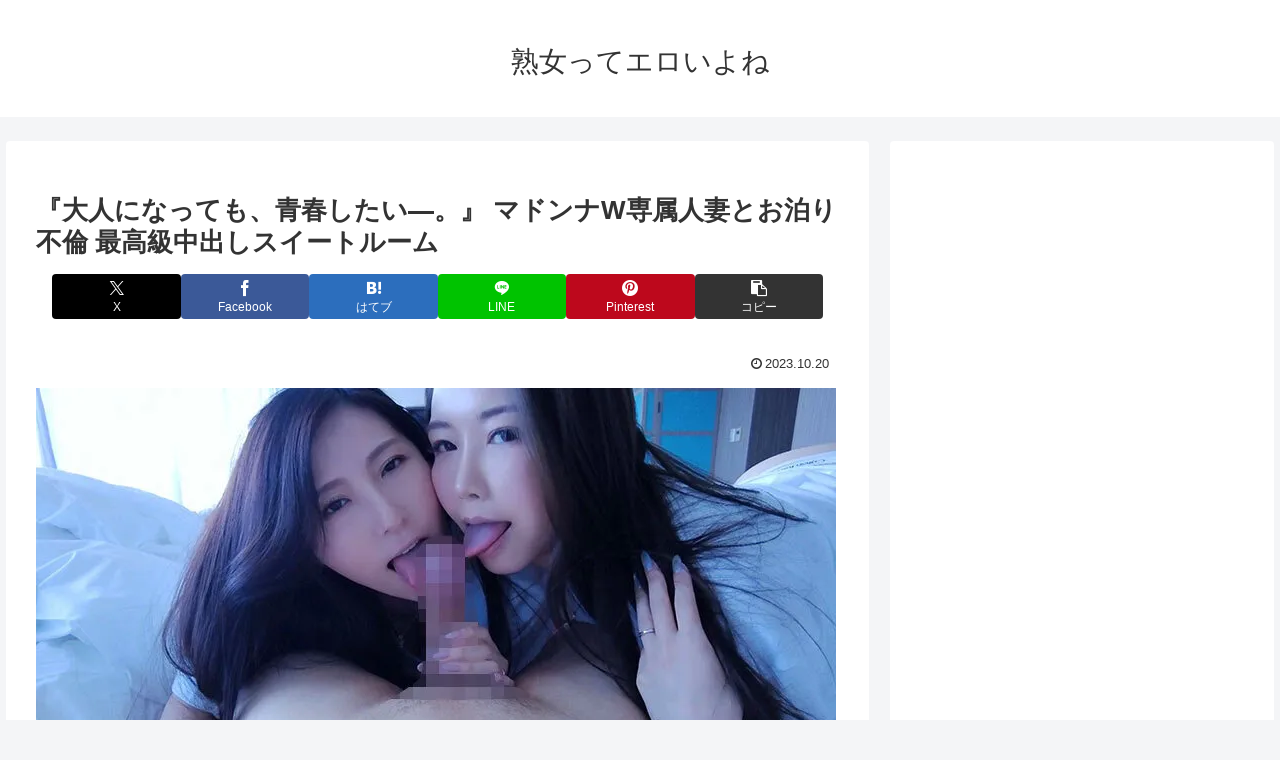

--- FILE ---
content_type: text/html
request_url: https://eroel0g.com/ad/sp-r300-250.htm
body_size: 541
content:
<html>
<head>
	<meta http-equiv="content-type" content="text/html; charset=utf-8">
<style type="text/css">
body{
   margin : 0 ;
   padding : 0 ;
}
</style>
</head>
<body><script language="JavaScript">

　　var rand ;
　　var ad = new Array( ) ;

　　//　使い方
　　//　ad.push('【ランダム表示する画像や広告のhtmlタグ】')　という形で以下に記述します。
　　// 要素はいくつ追加しても構いません。　　
　　
　　//　↓要素の追加は以下から　


　　　　ad.push( '<iframe src="https://eroel0g.com/ad/sp-n300-250.htm" width="300px" height="250px" frameborder="0" scrolling="no"></iframe>' ) ;
　　　　ad.push( '<iframe src="https://eroel0g.com/ad/sp-n300-250.htm" width="300px" height="250px" frameborder="0" scrolling="no"></iframe>' ) ;
　　　　ad.push( '<iframe src="https://eroel0g.com/ad/sp-n300-250.htm" width="300px" height="250px" frameborder="0" scrolling="no"></iframe>' ) ;
　　　　ad.push( '<iframe src="https://eroel0g.com/ad/sp-n300-250a.htm" width="300px" height="250px" frameborder="0" scrolling="no"></iframe>' ) ;
　　　　ad.push( '<iframe src="https://eroel0g.com/ad/sp-n300-250a.htm" width="300px" height="250px" frameborder="0" scrolling="no"></iframe>' ) ;
　　　　ad.push( '<iframe src="https://eroel0g.com/ad/sp-n300-250a.htm" width="300px" height="250px" frameborder="0" scrolling="no"></iframe>' ) ;
　　　　ad.push( '<iframe src="https://eroel0g.com/ad/sp-n300-250a.htm" width="300px" height="250px" frameborder="0" scrolling="no"></iframe>' ) ;
　　　　ad.push( '<iframe src="https://eroel0g.com/ad/sp-n300-250a.htm" width="300px" height="250px" frameborder="0" scrolling="no"></iframe>' ) ;
　　　　ad.push( '<iframe src="https://eroel0g.com/ad/sp-n300-250a.htm" width="300px" height="250px" frameborder="0" scrolling="no"></iframe>' ) ;



　　//　↑要素の追加ここまで

　　rand = Math.floor( (Math.random( ) * 100 )) % ad.length ;
　　document.write( ad[rand] ) ;

</script>
</body>
</html>

--- FILE ---
content_type: text/xml;charset=UTF-8
request_url: https://kok.eroterest.net/origin/sm/?v=https%3A%2F%2Fxvideos.ad-log.com%2Farchives%2F8000&t=&title=%E3%80%8E%E5%A4%A7%E4%BA%BA%E3%81%AB%E3%81%AA%E3%81%A3%E3%81%A6%E3%82%82%E3%80%81%E9%9D%92%E6%98%A5%E3%81%97%E3%81%9F%E3%81%84%E2%80%95%E3%80%82%E3%80%8F%20%E3%83%9E%E3%83%89%E3%83%B3%E3%83%8AW%E5%B0%82%E5%B1%9E%E4%BA%BA%E5%A6%BB%E3%81%A8%E3%81%8A%E6%B3%8A%E3%82%8A%E4%B8%8D%E5%80%AB%20%E6%9C%80%E9%AB%98%E7%B4%9A%E4%B8%AD%E5%87%BA%E3%81%97%E3%82%B9%E3%82%A4%E3%83%BC%E3%83%88%E3%83%AB%E3%83%BC%E3%83%A0%20%7C%20%E7%86%9F%E5%A5%B3%E3%81%A3%E3%81%A6%E3%82%A8%E3%83%AD%E3%81%84%E3%82%88%E3%81%AD&iid=&fns=&n=5&pch=2&u=https%3A%2F%2Fjukujo-eroi.com%2Farchives%2F186
body_size: 1677
content:
<?xml version="1.0" encoding="UTF-8"?>
<body>
  <status>true</status>
  <midashi>―の人気作品</midashi>
  <items>
    <item>
      <islp>false</islp>
      <title>いっぱい回り道しながら、突っ走る青春 樟葉杏 AV DEBUT</title>
      <desc>学校って何のために行くんだろう？私はどんな大人になるんだろう？分からない事だらけだったけどとにかく前に進むことだけ考えてたあの頃―。回り道はいっぱいした。学校を抜け出して都会に遊びにいった。でも自分の気持ちには正直だった。そんな私がたどり着いたこの場所。私の本当の青春はここから始まるんだ！ </desc>
      <img>https://image.mgstage.com/images/sodcreate/107sdab/269/pf_o1_107sdab-269.jpg</img>
      <provider>mgs</provider>
      <item_id>107SDAB-269</item_id>
    </item>
    <item>
      <islp>false</islp>
      <title>&lt;span class="btn_std btn_position"&gt;&lt;/span&gt;        &lt;span class="btn_dokusen btn_position"&gt;&lt;/span&gt;        ブライダルモデルが見せた二つの顔 ― 清楚な微笑と、オイルに濡れたJカップで淫らに喘ぐ肉欲の女 ラグジュTV 1843</title>
      <desc> </desc>
      <img>https://image.mgstage.com/images/luxutv/259luxu/1854/pf_o1_259luxu-1854.jpg</img>
      <provider>mgs</provider>
      <item_id>259LUXU-1854</item_id>
    </item>
    <item>
      <islp>false</islp>
      <title>&lt;span class="btn_qnew btn_position"&gt;&lt;/span&gt;                ―SEXが溶け込んでいる日常―「常に性交」記者会見 篠咲らら 乃木絢愛 天乃のあ 美木ひなの</title>
      <desc>記者会見の場で’常に性交’！結婚発表、不倫会見、映画試写会、アスリート会見。「大変申し訳ありませんでした」こわばる顔つきとは裏腹に下半身では無自覚猛烈ピストン・サイレント中出し！ </desc>
      <img>https://image.mgstage.com/images/sodcreate/107sdde/724/pf_o1_107sdde-724.jpg</img>
      <provider>mgs</provider>
      <item_id>107SDDE-724</item_id>
    </item>
    <item>
      <islp>false</islp>
      <title>本音は裏アカで―。 友田彩也香 東雲怜弥</title>
      <desc> </desc>
      <img>https://image.mgstage.com/images/silklabo/220silku/111/pf_o1_220silku-111.jpg</img>
      <provider>mgs</provider>
      <item_id>220SILKU-111</item_id>
    </item>
    <item>
      <islp>false</islp>
      <title>&lt;span class="btn_qnew btn_position"&gt;&lt;/span&gt;                新人 世界的美少女 AV Debut Tiny</title>
      <desc>「台湾女子は…好きですか？」台湾美少女・Tiny(タイニー)の緊張の初脱ぎ、衝撃の絶頂―。凛とした気品ある顔立ちに幼さの残るあどけない表情。透きとおる真っ白な雪肌に成熟した妖艶なボディライン。世界基準の美貌に世界基準のエロを惜しげもなく披露する奇跡のデビュー作ここに爆誕。 </desc>
      <img>https://image.mgstage.com/images/waap/223wsa/001/pf_o1_223wsa-001.jpg</img>
      <provider>mgs</provider>
      <item_id>223WSA-001</item_id>
    </item>
  </items>
</body>


--- FILE ---
content_type: application/javascript
request_url: https://sync.shinobi.jp/v2/sync/ne?t=js&r=https%3A%2F%2Fx9.shinobi.jp%2Ftrack%3Fcid%3D453134535%26ref%3Dhttps%253A%252F%252Fjukujo-eroi.com%252Farchives%252F186%26jsref%3Dhttps%253A%252F%252Feroel0g.com%252Ffeed%252Fch.htm%26time%3D1768766152063%26x9uid%3D725f3b22-79ae-4c5d-aa46-88cb761648aa%26imuid%3Dnull%26picked%3D%257B%2522453134535-103%2522%253A%257B%2522language%2522%253A%2522en-US%2540posix%2522%252C%2522session_id%2522%253A%2522b1f59791-9b6f-4ef2-a9bd-371263c0e8b8%2522%257D%257D%26callback%3D__chikayo__.callback.C_1768766152060_2380%26uid%3D
body_size: 28
content:
__chikayo__.callback.C_1768766152060_2380('d9f890b3-c9b5-492a-923d-4779287ee1d6');

--- FILE ---
content_type: text/javascript;charset=utf-8
request_url: https://rcm.shinobi.jp/rs/a8187a2219bbef9ff9c4af0c6262a24d/4
body_size: 8950
content:
NT_RMD_AUD_CORE_ENGINE.registerItem({"key":"a8187a2219bbef9ff9c4af0c6262a24d","rmds":[{"id":1918316361,"title":"蒲田風俗嬢【某爆乳AV女優】を即尺指名60分25000円！性に興味のなくなったジジイでもその爆乳を目の前にして立ち上がる事ができないぐらいに即勃起するエロ乳は健在！パイズリも本番も…無制限発射OK ※配信限定 聖璃とあ","rssid":166018,"url":"https://bakunyu-love.com/archives/15517","images":["https://pics.dmm.co.jp/digital/video/h_1812memo00006/h_1812memo00006jp-7.jpg","https://pics.dmm.co.jp/digital/video/h_1812memo00006/h_1812memo00006pl.jpg","https://pics.dmm.co.jp/digital/video/h_1812memo00006/h_1812memo00006jp-1.jpg","https://pics.dmm.co.jp/digital/video/h_1812memo00006/h_1812memo00006jp-2.jpg","https://pics.dmm.co.jp/digital/video/h_1812memo00006/h_1812memo00006jp-3.jpg","https://pics.dmm.co.jp/digital/video/h_1812memo00006/h_1812memo00006jp-4.jpg","https://pics.dmm.co.jp/digital/video/h_1812memo00006/h_1812memo00006jp-5.jpg","https://pics.dmm.co.jp/digital/video/h_1812memo00006/h_1812memo00006jp-6.jpg","https://pics.dmm.co.jp/digital/video/h_1812memo00006/h_1812memo00006jp-7.jpg"],"defaultimage":null,"content":"蒲田風俗嬢【某爆乳AV女優】を即尺指名60分25000円！性に興味のなくなったジジイでもその爆乳を目の前にして立ち上がる事ができないぐらいに即勃起するエロ乳は健在！パイズリも本番も…無制限発射OK ※配信限定 聖璃とあ 聖璃とあ, ハイビジョン,中出し,キス・接吻,ハメ撮り,キャバ嬢・風俗嬢,パイズリ,体操着・ブルマ,超乳,単体作品,顔射,巨乳, 蒲田風俗嬢【某爆乳AV女優】を即尺指名60分25000円！性に興味のなくなったジジイでもその爆乳を目の前にして立ち上がる事ができないぐらいに即勃起するエロ乳は健在！パイズリも本番も…無制限発射OK ※配信限定 聖璃とあ","date":1756252800,"like":0,"rt":0,"hateb":0,"sitename":"爆乳大好き！！！","subimage":null,"display_order":0},{"id":1805197696,"title":"透けブラ特集","rssid":165147,"url":"https://stylishelog.com/archives/225155","images":["https://i0.wp.com/stylishelog.com/wp-content/uploads/2024/02/124.jpg?ssl=1","https://i0.wp.com/stylishelog.com/wp-content/uploads/2024/02/116.jpg?ssl=1","https://i0.wp.com/stylishelog.com/wp-content/uploads/2024/02/115.jpg?ssl=1","https://i0.wp.com/stylishelog.com/wp-content/uploads/2024/02/114.jpg?ssl=1","https://i0.wp.com/stylishelog.com/wp-content/uploads/2024/02/113.jpg?ssl=1","https://i0.wp.com/stylishelog.com/wp-content/uploads/2024/02/102.jpg?ssl=1","https://i0.wp.com/stylishelog.com/wp-content/uploads/2024/02/101.jpg?ssl=1","https://i0.wp.com/stylishelog.com/wp-content/uploads/2024/02/094.jpg?ssl=1","https://i0.wp.com/stylishelog.com/wp-content/uploads/2024/02/093.jpg?ssl=1"],"defaultimage":null,"content":"     ","date":1707117806,"like":0,"rt":0,"hateb":0,"sitename":"エロスタ","subimage":null,"display_order":0},{"id":1921921727,"title":"顔出しMM号 仲良し女友達限定 ザ・マジックミラー 親友同士の素人女子大生2人が初めての「レズH脱出ゲーム」に挑戦！恥じらいながらもレズキス/相互手マン/レズクンニ/レズ玩具/貝合わせ！興奮しちゃった友達同士の2人は同時イキが止まらない！","rssid":166020,"url":"https://mm-goooo.com/archives/9338","images":["https://pics.dmm.co.jp/digital/video/dvmm00288/dvmm00288jp-9.jpg","https://pics.dmm.co.jp/digital/video/dvmm00288/dvmm00288pl.jpg","https://pics.dmm.co.jp/digital/video/dvmm00288/dvmm00288jp-1.jpg","https://pics.dmm.co.jp/digital/video/dvmm00288/dvmm00288jp-2.jpg","https://pics.dmm.co.jp/digital/video/dvmm00288/dvmm00288jp-3.jpg","https://pics.dmm.co.jp/digital/video/dvmm00288/dvmm00288jp-4.jpg","https://pics.dmm.co.jp/digital/video/dvmm00288/dvmm00288jp-5.jpg","https://pics.dmm.co.jp/digital/video/dvmm00288/dvmm00288jp-6.jpg","https://pics.dmm.co.jp/digital/video/dvmm00288/dvmm00288jp-7.jpg"],"defaultimage":null,"content":"顔出しMM号 仲良し女友達限定 ザ・マジックミラー 親友同士の素人女子大生2人が初めての「レズH脱出ゲーム」に挑戦！恥じらいながらもレズキス/相互手マン/レズクンニ/レズ玩具/貝合わせ！興奮しちゃった友達同士の2人は同時イキが止まらない！ ハイビジョン,独占配信,素人,女子大生,レズビアン,レズキス,ディルド, 顔出しMM号 仲良し女友達限定 ザ・マジックミラー 親友同士の素人女子大生2人が初めての「レズH脱出ゲーム」に挑戦！恥じらいながらもレズキス/相互手マン/レズクンニ/レズ玩具/貝合わせ！興奮しちゃった友達同士の2人は同時イキが止まらない！","date":1757635200,"like":0,"rt":0,"hateb":0,"sitename":"マジックミラー号でイこう！","subimage":null,"display_order":0},{"id":1832560014,"title":"専属決定！ 眩い輝きの肉感GOLD淫語痴女 圧倒的な爆乳爆尻エロBODYで男犯し！ 永井マリア","rssid":163461,"url":"https://video.ad-log.com/archives/40555","images":["https://i0.wp.com/www.hdouga.com/wordpress/wp-content/uploads/juny00120pl.jpg?w=1352&ssl=1","https://i0.wp.com/pics.dmm.co.jp/digital/video/juny00120/juny00120pl.jpg?w=1352&ssl=1","https://i0.wp.com/pics.dmm.co.jp/digital/video/juny00120/juny00120-1.jpg?w=1352&ssl=1","https://i0.wp.com/pics.dmm.co.jp/digital/video/juny00120/juny00120-2.jpg?w=1352&ssl=1","https://i0.wp.com/pics.dmm.co.jp/digital/video/juny00120/juny00120-3.jpg?w=1352&ssl=1","https://i0.wp.com/pics.dmm.co.jp/digital/video/juny00120/juny00120-4.jpg?w=1352&ssl=1","https://i0.wp.com/pics.dmm.co.jp/digital/video/juny00120/juny00120-5.jpg?w=1352&ssl=1","https://i0.wp.com/pics.dmm.co.jp/digital/video/juny00120/juny00120-6.jpg?w=1352&ssl=1","https://i0.wp.com/pics.dmm.co.jp/digital/video/juny00120/juny00120-7.jpg?w=1352&ssl=1"],"defaultimage":null,"content":"専属決定！ 眩い輝きの肉感GOLD淫語痴女 圧倒的な爆乳爆尻エロBODYで男犯し！ 永井マリア ダイジェスト動画 お使いのブラウザは動画タグに対応していません。 5分間-独自サンプル動画 お使いのブラウザは動画タグに対応していません。 高画質本編を見る 本編を見る 眩いほどの輝きを放つゴージャスな豊満美女・永井マリアがフィッチ専属決定！第一弾は夢野あいだ監督と黄金タッグ！脳味噌を溶かすほど洗練された淫語を囁きながら圧倒的な爆乳爆尻ボディで男を圧迫し●すド痴女！永井マリアの肉体を思う存分味わうことが出来る迫力映像とゴージャスな衣装、磨き抜かれた痴女テクニックにたっぷり溺れてください！ 収録時間：169分 女優：永井マリア 品番：juny00120 メーカー名：Fitch 購入先: FANZA FANZAで作品を見る このページで配信している動画は上記のメーカー様の許可を得て配信しております。ですので著作権は上記の メーカー様に帰属しますのでくれぐれも直リンクや再配布などはなさらないようにして下さい。 投稿 専属決定！ 眩い輝きの肉感GOLD淫語痴女 圧倒的な爆乳爆尻エロBODYで男犯し！ 永井マリア は えっち動画.com hdouga.com 無料エロ動画 に最初に表示されました。","date":1720623896,"like":0,"rt":0,"hateb":0,"sitename":"アダログ　-ヴィデオ-","subimage":null,"display_order":0},{"id":1931494781,"title":"狙われたやくざいし 狂 衝撃映像 非合法処方箋 イキ過ぎ注意 中〇区やっきょく4名","rssid":166015,"url":"https://4kav-iizo.com/archives/136398","images":["https://pics.dmm.co.jp/digital/video/h_1605stsk00197/h_1605stsk00197jp-4.jpg","https://pics.dmm.co.jp/digital/video/h_1605stsk00197/h_1605stsk00197pl.jpg","https://pics.dmm.co.jp/digital/video/h_1605stsk00197/h_1605stsk00197jp-1.jpg","https://pics.dmm.co.jp/digital/video/h_1605stsk00197/h_1605stsk00197jp-2.jpg","https://pics.dmm.co.jp/digital/video/h_1605stsk00197/h_1605stsk00197jp-3.jpg","https://pics.dmm.co.jp/digital/video/h_1605stsk00197/h_1605stsk00197jp-4.jpg","https://pics.dmm.co.jp/digital/video/h_1605stsk00197/h_1605stsk00197jp-5.jpg","https://pics.dmm.co.jp/digital/video/h_1605stsk00197/h_1605stsk00197jp-6.jpg","https://pics.dmm.co.jp/digital/video/h_1605stsk00197/h_1605stsk00197jp-7.jpg"],"defaultimage":null,"content":"狙われたやくざいし 狂 衝撃映像 非合法処方箋 イキ過ぎ注意 中〇区やっきょく4名 制服,中出し,スレンダー,巨乳,職業色々,素人,ハイビジョン,4K, 狙われたやくざいし 狂 衝撃映像 非合法処方箋 イキ過ぎ注意 中〇区やっきょく4名","date":1762387200,"like":0,"rt":0,"hateb":0,"sitename":"4K AVはいいぞ！","subimage":null,"display_order":0},{"id":1686117700,"title":"ウクライナの金髪メガネ女子さん、巨乳輪の垂れ垂れお乳がエッロいｗ大き目ビラビラのマ○コもめっちゃエッッロいｗヌードグラビアｗｗ # 外人エロ画像","rssid":151192,"url":"https://youmonoparadise.com/archives/2043","images":["https://blog-imgs-155.fc2.com/r/u/s/russianbeauties/MetArt_20220517.jpg","http://blog-imgs-76.fc2.com/r/u/s/russianbeauties/Izabella_headshoot.jpg","https://blog-imgs-155.fc2.com/r/u/s/russianbeauties/MetArt_20220517_01.jpg","https://blog-imgs-155.fc2.com/r/u/s/russianbeauties/MetArt_20220517_02.jpg","https://blog-imgs-155.fc2.com/r/u/s/russianbeauties/MetArt_20220517_03.jpg","https://blog-imgs-155.fc2.com/r/u/s/russianbeauties/MetArt_20220517_04.jpg","https://blog-imgs-155.fc2.com/r/u/s/russianbeauties/MetArt_20220517_05.jpg","https://blog-imgs-155.fc2.com/r/u/s/russianbeauties/MetArt_20220517_06.jpg","https://blog-imgs-155.fc2.com/r/u/s/russianbeauties/MetArt_20220517_07.jpg"],"defaultimage":null,"content":"Ryana Born: Nov. 24, 1995 Country: Ukraine Eye color: Green Height: 178cm Hair color: Blonde Weight: 57kg Measurements: 94/61/91 Occupation: Model 無修正ギャラリーはこちら！ 市役所に勤める地味な巨乳妻とめちゃくちゃセックスした話。 日下部加奈 タグ：お姉さん系スレンダー金髪巨乳垂れ乳巨尻巨乳輪クビレメガネ","date":1652796300,"like":0,"rt":0,"hateb":0,"sitename":"洋物パラダイス","subimage":null,"display_order":0},{"id":1925899412,"title":"声優井口裕香が週刊プレイボーイのオフショットで脱衣シーン解禁","rssid":165047,"url":"https://pinkchnuru.com/archives/291854","images":["https://i0.wp.com/minkch.com/wp-content/uploads/2025/10/shomecloverdomainstoolimg_tmp_thumbthtmp0-2.jpg?ssl=1","https://i0.wp.com/minkch.com/images/icon/image.gif?ssl=1","https://i0.wp.com/imgs.minkch.com/imgs/20251007084100/17597940800.jpg?ssl=1","https://i0.wp.com/imgs.minkch.com/imgs/20251007084100/17597940811.jpg?ssl=1","https://i0.wp.com/imgs.minkch.com/imgs/20251007084100/17597940812.png?ssl=1","https://s.w.org/images/core/emoji/16.0.1/72x72/1f621.png","https://s.w.org/images/core/emoji/16.0.1/72x72/1f621.png","https://i0.wp.com/imgs.minkch.com/imgs/d20251007084100/17597941881.jpg?ssl=1"],"defaultimage":null,"content":" 4枚 そろそろセミヌードを⋯ 1 : 名無し : 2025/10/06(月) 12:59:19.790 58 : 名無し : 2025/10/06(月) 13:14:11.469 &gt;&gt;1 正直ヘアヌード解禁してくれるんだったらサロン入ってもええわ 5 : 名無し : 2025/10/06(月) 12:59:44.027 脱ぐな 6 : 名無し : 2025/10/06(月) 13:00:19.233 素直にシコれる 7 : 名無し : 2025/10/06(月) 13:00:26.803 脱げ井口頼むぞ井口 9 : 名無し : 2025/10/06(月) 13:00:47.742 乳首みせろ 11 : 名無し : 2025/10/06(月) 13:01:39.872 なにやってんだ 12 : 名無し : 2025/10/06(月) 13:01:53.839 光を当てなきゃ意味ないよ。 15 : 名無し : 2025/10/06(月) 13:02:05.569 パンツくらい脱げ 21 : 名無し : 2025/10/06(月) 13:03:31.277 &gt;&gt;15 乳首ないなこれ脱いでないやろ 92 : 名無し : 2025/10/06(月) 13:28:35.124 &gt;&gt;15 肩紐あるしブラしとるやん 乳首詐欺かよ 95 : 名無し : 2025/10/06(月) 13:29:07.219 &gt;&gt;92 ほんとこれ 19 : 名無し : 2025/10/06(月) 13:03:06.125 20 : 名無し : 2025/10/06(月) 13:03:26.890 急にえろ女になったの何？ 23 : 名無し : 2025/10/06(月) 13:03:47.255 乳首は？ 24 : 名無し : 2025/10/06(月) 13:04:32.192 毎日新作出てるな 26 : 名無し : 2025/10/06(月) 13:04:42.032 ブラしてるやんけ 28 : 名無し : 2025/10/06(月) 13:05:43.497 脱ぎまくってるのにちんちんが反応しないのは何故だろう 29 : 名無し : 2025/10/06(月) 13:05:52.599 もう声優やってるグラドルやん 30 : 名無し : 2025/","date":0,"like":0,"rt":0,"hateb":0,"sitename":"ぴんくちゃんねる","subimage":null,"display_order":0},{"id":1936959605,"title":"波多野結衣 初DVD化秘蔵映像2SEX＆スーパーベストBOX vol，2 623分 5枚組","rssid":166019,"url":"https://jukujo-kyonyu.com/archives/24233","images":["https://pics.dmm.co.jp/digital/video/cemd00780/cemd00780jp-20.jpg","https://pics.dmm.co.jp/digital/video/cemd00780/cemd00780pl.jpg","https://pics.dmm.co.jp/digital/video/cemd00780/cemd00780jp-1.jpg","https://pics.dmm.co.jp/digital/video/cemd00780/cemd00780jp-2.jpg","https://pics.dmm.co.jp/digital/video/cemd00780/cemd00780jp-3.jpg","https://pics.dmm.co.jp/digital/video/cemd00780/cemd00780jp-4.jpg","https://pics.dmm.co.jp/digital/video/cemd00780/cemd00780jp-5.jpg","https://pics.dmm.co.jp/digital/video/cemd00780/cemd00780jp-6.jpg","https://pics.dmm.co.jp/digital/video/cemd00780/cemd00780jp-7.jpg"],"defaultimage":null,"content":"波多野結衣 初DVD化秘蔵映像2SEX＆スーパーベストBOX vol，2 623分 5枚組 波多野結衣, ハイビジョン,4K,4時間以上作品,独占配信,巨乳,痴女,中出し,単体作品,女優ベスト・総集編,熟女, 波多野結衣 初DVD化秘蔵映像2SEX＆スーパーベストBOX vol，2 623分 5枚組","date":1764979200,"like":0,"rt":0,"hateb":0,"sitename":"巨乳の熟女","subimage":null,"display_order":0},{"id":1914948284,"title":"緊縛メスイキ地獄-dorodoro- 妖艶な和風美女の巨根ガン勃起 残酷すぎる快楽責めにイクっ！ 姫野じゅり","rssid":166016,"url":"https://annaru.com/archives/15043","images":["https://pics.dmm.co.jp/digital/video/aran00099/aran00099jp-8.jpg","https://pics.dmm.co.jp/digital/video/aran00099/aran00099pl.jpg","https://pics.dmm.co.jp/digital/video/aran00099/aran00099jp-1.jpg","https://pics.dmm.co.jp/digital/video/aran00099/aran00099jp-2.jpg","https://pics.dmm.co.jp/digital/video/aran00099/aran00099jp-3.jpg","https://pics.dmm.co.jp/digital/video/aran00099/aran00099jp-4.jpg","https://pics.dmm.co.jp/digital/video/aran00099/aran00099jp-5.jpg","https://pics.dmm.co.jp/digital/video/aran00099/aran00099jp-6.jpg","https://pics.dmm.co.jp/digital/video/aran00099/aran00099jp-7.jpg"],"defaultimage":null,"content":"緊縛メスイキ地獄-dorodoro- 妖艶な和風美女の巨根ガン勃起 残酷すぎる快楽責めにイクっ！ 姫野じゅり 姫野じゅり, ハイビジョン,4K,女装・男の娘,羞恥,単体作品,ニューハーフ,アクメ・オーガズム,アナル, 緊縛メスイキ地獄-dorodoro- 妖艶な和風美女の巨根ガン勃起 残酷すぎる快楽責めにイクっ！ 姫野じゅり","date":1754092808,"like":0,"rt":0,"hateb":0,"sitename":"アナル。いじりいじられ","subimage":null,"display_order":0},{"id":1831099572,"title":"携帯ナースコールで24時間口内射精OK！ 即尺超好き おしゃぶり痴女ナース 北岡果林","rssid":166014,"url":"https://24h-h.com/archives/2201","images":["https://pics.dmm.co.jp/digital/video/ipzz00313/ipzz00313jp-2.jpg","https://pics.dmm.co.jp/digital/video/ipzz00313/ipzz00313pl.jpg","https://pics.dmm.co.jp/digital/video/ipzz00313/ipzz00313jp-1.jpg","https://pics.dmm.co.jp/digital/video/ipzz00313/ipzz00313jp-2.jpg","https://pics.dmm.co.jp/digital/video/ipzz00313/ipzz00313jp-3.jpg","https://pics.dmm.co.jp/digital/video/ipzz00313/ipzz00313jp-4.jpg","https://pics.dmm.co.jp/digital/video/ipzz00313/ipzz00313jp-5.jpg","https://pics.dmm.co.jp/digital/video/ipzz00313/ipzz00313jp-6.jpg","https://pics.dmm.co.jp/digital/video/ipzz00313/ipzz00313jp-7.jpg"],"defaultimage":null,"content":"携帯ナースコールで24時間口内射精OK！ 即尺超好き おしゃぶり痴女ナース 北岡果林 北岡果林, ハイビジョン,独占配信,看護婦・ナース,騎乗位,単体作品,痴女,フェラ, 携帯ナースコールで24時間口内射精OK！ 即尺超好き おしゃぶり痴女ナース 北岡果林","date":1717754434,"like":0,"rt":0,"hateb":0,"sitename":"24時間、ずっとHしたい","subimage":null,"display_order":0},{"id":1926070618,"title":"キッチンカーの闇 「サービスコーヒーを飲んだだけなのに…」 狙われたOLたち 10名SPECIAL","rssid":151193,"url":"https://kyonyu-iizo.com/archives/237514","images":["https://i0.wp.com/pics.dmm.co.jp/digital/video/h_1795ugh00012/h_1795ugh00012jp-6.jpg?w=1254&ssl=1","https://i0.wp.com/pics.dmm.co.jp/digital/video/h_1795ugh00012/h_1795ugh00012pl.jpg?w=1254&ssl=1","https://i0.wp.com/pics.dmm.co.jp/digital/video/h_1795ugh00012/h_1795ugh00012jp-1.jpg?w=1254&ssl=1","https://i0.wp.com/pics.dmm.co.jp/digital/video/h_1795ugh00012/h_1795ugh00012jp-2.jpg?w=1254&ssl=1","https://i0.wp.com/pics.dmm.co.jp/digital/video/h_1795ugh00012/h_1795ugh00012jp-3.jpg?w=1254&ssl=1","https://i0.wp.com/pics.dmm.co.jp/digital/video/h_1795ugh00012/h_1795ugh00012jp-4.jpg?w=1254&ssl=1","https://i0.wp.com/pics.dmm.co.jp/digital/video/h_1795ugh00012/h_1795ugh00012jp-5.jpg?w=1254&ssl=1","https://i0.wp.com/pics.dmm.co.jp/digital/video/h_1795ugh00012/h_1795ugh00012jp-6.jpg?w=1254&ssl=1","https://i0.wp.com/pics.dmm.co.jp/digital/video/h_1795ugh00012/h_1795ugh00012jp-7.jpg?w=1254&ssl=1"],"defaultimage":null,"content":"キッチンカーの闇 「サービスコーヒーを飲んだだけなのに…」 狙われたOLたち 10名SPECIAL 素人,OL,中出し,美乳,巨乳,超乳,パイズリ,フェラ,ハイビジョン, キッチンカーの闇 「サービスコーヒーを飲んだだけなのに…」 狙われたOLたち 10名SPECIAL","date":1759881600,"like":0,"rt":0,"hateb":0,"sitename":"巨乳はいいぞ～","subimage":null,"display_order":0},{"id":1773932969,"title":"見た目は清楚ｗ中身は肉食のドスケベ女子ｗｗｗ黒髪清楚系の関西ギャルの制服ハメ撮りセックスが流出ｗｗｗ","rssid":163462,"url":"https://xvideos.ad-log.com/archives/8000","images":["https://i0.wp.com/image.free-douga-search.com/review/kurofune/326JKK08/021/326JKK08-021_1.jpg?w=1352"],"defaultimage":null,"content":"正常位からの激イキピストンでお腹に精子をピュッピュッ！（＾ω＾）お風呂でもお口に発射して、最後は新鮮生マ〇コに生中出し！(*´∀`*)外出し！口内発射！中出し！射精のハットトリックやで！！(*ﾉωﾉ)絶倫イケメン兄貴と制服J〇の無制限発射し放題セックス！ ▶この作品の高画質版を見る","date":1692271800,"like":0,"rt":0,"hateb":0,"sitename":"xvideosログ","subimage":null,"display_order":0},{"id":1803387886,"title":"【福袋】【新春福袋】変わらぬ御愛顧にお応えしてシネマジック年明け特濃スペシャル15作品！！","rssid":165142,"url":"https://kurogyaru-eroi.com/archives/2721","images":["https://i0.wp.com/pics.dmm.co.jp/digital/video/cfkb00001/cfkb00001jp-3.jpg?w=1256&ssl=1","https://i0.wp.com/pics.dmm.co.jp/digital/video/cfkb00001/cfkb00001pl.jpg?w=1256&ssl=1","https://i0.wp.com/pics.dmm.co.jp/digital/video/cfkb00001/cfkb00001jp-1.jpg?w=1256&ssl=1","https://i0.wp.com/pics.dmm.co.jp/digital/video/cfkb00001/cfkb00001jp-2.jpg?w=1256&ssl=1","https://i0.wp.com/pics.dmm.co.jp/digital/video/cfkb00001/cfkb00001jp-3.jpg?w=1256&ssl=1","https://i0.wp.com/pics.dmm.co.jp/digital/video/cfkb00001/cfkb00001jp-4.jpg?w=1256&ssl=1","https://i0.wp.com/pics.dmm.co.jp/digital/video/cfkb00001/cfkb00001jp-5.jpg?w=1256&ssl=1","https://i0.wp.com/pics.dmm.co.jp/digital/video/cfkb00001/cfkb00001jp-6.jpg?w=1256&ssl=1","https://i0.wp.com/pics.dmm.co.jp/digital/video/cfkb00001/cfkb00001jp-7.jpg?w=1256&ssl=1"],"defaultimage":null,"content":"【福袋】【新春福袋】変わらぬ御愛顧にお応えしてシネマジック年明け特濃スペシャル15作品！！ 中村亜紀,斎藤舞,沢村あおい,鈴花,前野美伽,RUMIKA,結城彩名,若林ひかる,霧島あんな,佐々木レナ,加納綾子,逢沢はるか（黒木琴音）,南澤ゆりえ,彩崎真央,和久井もも,阿当真子（合沢萌）,藍花（花桐まつり）, 16時間以上作品,福袋,セット商品,独占配信,縛り・緊縛,職業色々,羞恥,SM, 【福袋】【新春福袋】変わらぬ御愛顧にお応えしてシネマジック年明け特濃スペシャル15作品！！","date":1704448800,"like":0,"rt":0,"hateb":0,"sitename":"黒ギャルはエロい","subimage":null,"display_order":0},{"id":1913420112,"title":"石原希望 新任教師の寸止めリモバイ調教","rssid":165144,"url":"https://avannaijo.com/archives/329566","images":["https://blog-imgs-164.fc2.com/s/u/m/sumomochannel/ishihara_nozomi_14894-001.jpg","https://blog-imgs-164.fc2.com/s/u/m/sumomochannel/ishihara_nozomi_14894-006.jpg","https://blog-imgs-164.fc2.com/s/u/m/sumomochannel/ishihara_nozomi_14894-010.jpg","https://i0.wp.com/blog-imgs-164.fc2.com/s/u/m/sumomochannel/ishihara_nozomi_14894-001.jpg?w=1256&ssl=1","https://i0.wp.com/blog-imgs-164.fc2.com/s/u/m/sumomochannel/ishihara_nozomi_14894-006.jpg?w=1256&ssl=1","https://i0.wp.com/blog-imgs-164.fc2.com/s/u/m/sumomochannel/ishihara_nozomi_14894-010.jpg?w=1256&ssl=1","https://i0.wp.com/blog-imgs-164.fc2.com/s/u/m/sumomochannel/ishihara_nozomi_14894-001.jpg?w=1256&ssl=1","https://i0.wp.com/blog-imgs-164.fc2.com/s/u/m/sumomochannel/ishihara_nozomi_14894-002.jpg?w=1256&ssl=1","https://i0.wp.com/blog-imgs-164.fc2.com/s/u/m/sumomochannel/ishihara_nozomi_14894-003.jpg?w=1256&ssl=1"],"defaultimage":null,"content":"※記事中にプロモーションを含みます。 石原希望（いしはらのぞみ）画像。石原希望は美巨乳の美人AV女優。エッチ好きそうな可愛い顔に、形のいいFカップ美巨乳と大きな美尻を持つ色白ムッチリボディが魅力的。可愛く清楚に見えて、AVでは積極的にエッチを楽しむ淫らな姿を見せてくれます。大口を開けて喘ぐ姿は淫らです。 2020年6月にAVデビューし、数多くのAVに出演。現在はMOODYZ専属女優として活躍中。 石原希望がMOODYZの新作AVに出演。学校内で生徒達に寸止めリモコンバイブで調教される新任教師のAVです。 ある裏アカの画像に写っていた本棚の写真は、もしかしたらうちの学校の図書館か？よく見たら、これは新任教師の希望先生が来ていたカーディガンかもしれない。 女教師が学校内でオナニーの自撮りしていたことがバレてしまったのでした。そんな変態教師にはお仕置きが必要。仕事中も変態妄想が止まらず、職場でオナニーしてしまうような先生は、この「リモコンバイブ」を身につけて仕事して下さい。 生徒から詰められて、生徒の言いなりになってしまった新任教師。「リモバイ」を身につけて、学校中いつでもどこにいてもリモバイ調教をされてしまいます。 教室で本来感じてはいけないはずなのに、リモバイでクリトリスを刺激され続けて、遂には皆の見ている前でお●らし絶頂。そんな姿を見せたら最後、着衣の下に隠されていたピンク色乳首の美乳も晒されて、何度もハメられてしまいます。 変態の新任教師がリモバイや乳首ローターの快楽と突然始まる快楽の調教に墜ち、生徒たちにヤラれまくる牝に堕とされてしまう姿がとても刺激的です。石原希望の責められ快楽墜ちする表情が被虐的。 石原希望 目次 index 石原希望（いしはらのぞみ）プロフィール 愛称：のん 生年月日：2000年7月25日 出身地：香川県 血液型：-型 身長：158cm スリーサイズ：B88-W58-H90（Fカップ） 趣味・特技：漫画、アニメ鑑賞、一輪車、指パッチン Twitter：石原希望 @Nozomi_Ishihara https://twitter.com/Nozomi_Ishihara Instagram：石原希望 @nozomi_ishihara.official https://www.instagram.com/nozomi_ishihara.offici","date":1753974304,"like":0,"rt":0,"hateb":0,"sitename":"AV案内所","subimage":null,"display_order":0},{"id":1834739775,"title":"ヤリ盛りギャルJ系5名","rssid":165143,"url":"https://shirogyaru-eroi.com/archives/2060","images":["https://pics.dmm.co.jp/digital/video/h_1596dg00294/h_1596dg00294jp-1.jpg","https://pics.dmm.co.jp/digital/video/h_1596dg00294/h_1596dg00294pl.jpg","https://pics.dmm.co.jp/digital/video/h_1596dg00294/h_1596dg00294jp-1.jpg","https://pics.dmm.co.jp/digital/video/h_1596dg00294/h_1596dg00294jp-2.jpg","https://pics.dmm.co.jp/digital/video/h_1596dg00294/h_1596dg00294jp-3.jpg","https://pics.dmm.co.jp/digital/video/h_1596dg00294/h_1596dg00294jp-4.jpg","https://pics.dmm.co.jp/digital/video/h_1596dg00294/h_1596dg00294jp-5.jpg","https://pics.dmm.co.jp/digital/video/h_1596dg00294/h_1596dg00294jp-6.jpg","https://pics.dmm.co.jp/digital/video/h_1596dg00294/h_1596dg00294jp-7.jpg"],"defaultimage":null,"content":"ヤリ盛りギャルJ系5名 ハイビジョン,ギャル,カップル,中出し, ヤリ盛りギャルJ系5名","date":1720432800,"like":0,"rt":0,"hateb":0,"sitename":"白ギャルはエロい","subimage":null,"display_order":0},{"id":1755445558,"title":"【デカ尻熟女エロ画像】パンティーを食い込ませるだらしない熟女のデカケツww四つん這いで顔面を突っ込み剛毛まんこをクンニしたくなるデカ尻熟女のエロ画像集ww！【80枚】","rssid":165050,"url":"https://stylishelog.com/archives/205254","images":["http://img-fdc03.adult-gazou.me/adult_a/1323/m/01.jpg","http://img-fdc03.jukujowest.com/madam01/2019/02/08/2/65.jpg","http://img-fdc03.adult-gazou.me/adult_a/1323/m/02.jpg","http://img-fdc03.adult-gazou.me/adult_a/1323/m/03.jpg","http://img-fdc03.adult-gazou.me/adult_a/1323/m/04.jpg","http://img-fdc03.adult-gazou.me/adult_a/1323/m/05.jpg","http://img-fdc03.adult-gazou.me/adult_a/1323/m/06.jpg","http://img-fdc03.adult-gazou.me/adult_a/1323/m/07.jpg","http://img-fdc03.adult-gazou.me/adult_a/1323/m/08.jpg"],"defaultimage":null,"content":"エッロいデカ尻の熟女って四つん這いでイジメて調教したくなりますよねwwというワケで性欲が強すぎて不倫大好き！さらにいたぶられて調教されるの大好き！というドマゾな奥さんたちが自慢のだらしなボディを露出して、肉が垂れてきていい具合にエロくなったケツを見せつけおねだりしちゃってるデカ尻熟女のエロ画像を集めてみましたwwパンティーを履いているデカケツ奥さんがいたら何まだパンツ履いてるんだ？なんて言いながらオラオラとパンティーを上に引っ張ってケツのワレメに食い込ませたくなりますねwwさらに四つん這いにさせてちんぽをしゃぶってご奉仕フェラしている状態でも手を伸ばしてパンティーを手前に引っ張りケツやおまんこのワレメにグイグイと食い込ませたいですwwそうなってくるともうパンツのクロッチ部分はシミができるほどおまんこも濡れてきちゃってるので四つん這いの状態のまま後ろから顔面を突っ込んでクンニしたり、デカ尻をくぱぁしてアナルを弄ったりして調教してあげましょうww 【アダルト熟女】長身スレンダー&超レア美巨尻の若き美熟女・細川まり！ 不倫願望強めのドマゾなデカ尻熟女のケツのワレメにパンティーを食い込ませたった！ww 2 3 4 5 6 7 8 9 10 11 12 13 14 15 16 17 18 19 20 21 22 23 24 25 26 27 28 29 30 31 32 33 34 35 36 37 38 39 40 41 42 43 44 45 46 47 48 49 50 51 52 53 54 55 56 57 58 59 60 61 62 63 64 65 66 67 68 69 70 71 72 73 74 75 76 77 78 79 80","date":0,"like":0,"rt":0,"hateb":0,"sitename":"エロスタ","subimage":"https://stylishelog.com/wp-content/uploads/2021/03/01-112.jpg","display_order":0},{"id":1938983700,"title":"FANZAが年末年始AV50%OFFセール第3弾を開催","rssid":165049,"url":"https://eroch-3ji.com/archives/1376386","images":["https://i0.wp.com/img.bakufu.jp/wp-content/uploads/2025/12/251217c_0002.jpg?ssl=1","https://i0.wp.com/img.bakufu.jp/wp-content/uploads/2025/12/251217c_0001.jpg?ssl=1","https://i0.wp.com/img.bakufu.jp/wp-content/uploads/2025/12/251217c_0002.jpg?ssl=1","https://i0.wp.com/img.bakufu.jp/wp-content/uploads/2025/12/251217c_0003.jpg?ssl=1","https://i0.wp.com/img.bakufu.jp/wp-content/uploads/2025/12/251217c_0004.jpg?ssl=1","https://i0.wp.com/img.bakufu.jp/wp-content/uploads/2025/12/251217c_0005.jpg?ssl=1","https://i0.wp.com/img.bakufu.jp/wp-content/uploads/2025/12/251217c_0006.jpg?ssl=1","https://i0.wp.com/img.bakufu.jp/wp-content/uploads/2025/12/251217c_0007.jpg?ssl=1","https://i0.wp.com/img.bakufu.jp/wp-content/uploads/2025/12/251217c_0008.jpg?ssl=1"],"defaultimage":null,"content":"　 ============================================================= ■キャンペーン名 年末年始動画 50％OFFキャンペーン ■キャンペーン期間 2025/12/17（水）朝10:10 ～ 2025/12/19（金）朝09:59 ■サイトURL https://video.dmm.co.jp/feature/half/ ============================================================= お気に入り数順 1 2 3 4 5 6 7 8 9 10 11 12 13 14 15 16 17 18 19 20 21 22 23 24 25 26 27 28 29 30 31 32 33 34 35 サイトURL https://video.dmm.co.jp/feature/half/ The post FANZAが年末年始AV50%OFFセール第3弾を開催 first appeared on お宝エログ幕府.","date":0,"like":0,"rt":0,"hateb":0,"sitename":"三次エロちゃんねる","subimage":null,"display_order":0},{"id":1942296518,"title":"パイズるごっくん","rssid":166021,"url":"https://bakunyu-love.work/archives/19997","images":["https://i0.wp.com/pics.dmm.co.jp/digital/video/24pzd00042/24pzd00042jp-1.jpg?w=1256&ssl=1","https://i0.wp.com/pics.dmm.co.jp/digital/video/24pzd00042/24pzd00042pl.jpg?w=1256&ssl=1","https://i0.wp.com/pics.dmm.co.jp/digital/video/24pzd00042/24pzd00042jp-1.jpg?w=1256&ssl=1","https://i0.wp.com/pics.dmm.co.jp/digital/video/24pzd00042/24pzd00042jp-2.jpg?w=1256&ssl=1","https://i0.wp.com/pics.dmm.co.jp/digital/video/24pzd00042/24pzd00042jp-3.jpg?w=1256&ssl=1","https://i0.wp.com/pics.dmm.co.jp/digital/video/24pzd00042/24pzd00042jp-4.jpg?w=1256&ssl=1","https://i0.wp.com/pics.dmm.co.jp/digital/video/24pzd00042/24pzd00042jp-5.jpg?w=1256&ssl=1","https://i0.wp.com/pics.dmm.co.jp/digital/video/24pzd00042/24pzd00042jp-6.jpg?w=1256&ssl=1","https://i0.wp.com/pics.dmm.co.jp/digital/video/24pzd00042/24pzd00042jp-7.jpg?w=1256&ssl=1"],"defaultimage":null,"content":"パイズるごっくん 有岡みう,宮ノ木しゅんか,海埜ほたる,流川莉央,真木今日子,白石なぎさ,玉木くるみ,皐月ゆら, 4K,ハイビジョン,複数話,フェラ,パイズリ,ごっくん,超乳,巨乳,若妻・幼妻,人妻・主婦,痴女,M男, パイズるごっくん","date":1767398437,"like":0,"rt":0,"hateb":0,"sitename":"愛すべき爆乳","subimage":null,"display_order":0}]});

--- FILE ---
content_type: text/javascript;charset=utf-8
request_url: https://ors.cnobi.jp/r/009491e680f59dcd6505402cc523fe18/1768765930
body_size: 8470
content:
if(! window.NT_RMD_AUD_ITEMS){window.NT_RMD_AUD_ITEMS = {};};(function(item){window.NT_RMD_AUD_ITEMS[item.source_key] = item;if(window.NT_RMD_AUD_CORE_ENGINE){window.NT_RMD_AUD_CORE_ENGINE.run();}})({"id":153530,"user_id":28187,"source_key":"009491e680f59dcd6505402cc523fe18","rss_feeds":[{"id":99208,"site_url":"https://nanteiyarasii.eroelog.com","site_title":"なんていやらしい","favicon":null},{"id":99210,"site_url":"https://oppai-oppai.eroelog.com","site_title":"おっぱい＼(^o^)／おっぱい","favicon":null},{"id":99211,"site_url":"https://ore-tin.eroelog.com","site_title":"俺のチ○コがこんなに勃起するわけがない","favicon":null},{"id":99212,"site_url":"https://pan-pan-pan.eroelog.com","site_title":"ツルツルのパインパイン","favicon":null},{"id":99213,"site_url":"https://niji.eroelog.com","site_title":"虹エロ画像速報","favicon":null},{"id":99215,"site_url":"https://sikonoero.eroelog.com","site_title":"至高のエロ画像","favicon":null},{"id":99217,"site_url":"https://nuki2jiero.eroelog.com","site_title":"2次元エロ画像 -抜-","favicon":null},{"id":99218,"site_url":"https://moenuki.eroelog.com","site_title":"萌抜","favicon":null},{"id":99219,"site_url":"https://moemoelog.eroelog.com","site_title":"萌え萌エログ萌え萌エログ","favicon":null},{"id":99220,"site_url":"https://pink2ji.eroelog.com","site_title":"ぴんく色の２次元","favicon":null},{"id":99221,"site_url":"https://moebisyojo.eroelog.com","site_title":"萌えるえっちな美少女たち","favicon":null},{"id":99222,"site_url":"https://moebira.eroelog.com","site_title":"萌えの花びら","favicon":null},{"id":99223,"site_url":"https://sirusoku.eroelog.com","site_title":"汁速","favicon":null},{"id":151191,"site_url":"https://gyaru-eroi.com","site_title":"ギャルはエロい","favicon":null},{"id":151192,"site_url":"https://youmonoparadise.com","site_title":"洋物パラダイス","favicon":null},{"id":151193,"site_url":"https://kyonyu-iizo.com","site_title":"巨乳はいいぞ～","favicon":null},{"id":152103,"site_url":"https://nijimoe.eroelog.com","site_title":"虹萌エログ","favicon":null},{"id":163461,"site_url":"https://video.ad-log.com","site_title":"アダログ　-ヴィデオ-","favicon":"https://video.ad-log.com/wp-content/themes/cocoon-master/images/site-icon32x32.png"},{"id":163462,"site_url":"https://xvideos.ad-log.com","site_title":"xvideosログ","favicon":"https://xvideos.ad-log.com/wp-content/themes/cocoon-master/images/site-icon32x32.png"},{"id":165143,"site_url":"https://shirogyaru-eroi.com","site_title":"白ギャルはエロい","favicon":null},{"id":165142,"site_url":"https://kurogyaru-eroi.com","site_title":"黒ギャルはエロい","favicon":null},{"id":165144,"site_url":"https://avannaijo.com","site_title":"AV案内所","favicon":null},{"id":165049,"site_url":"https://eroch-3ji.com","site_title":"三次エロちゃんねる","favicon":null},{"id":165047,"site_url":"https://pinkchnuru.com","site_title":"ぴんくちゃんねる","favicon":null},{"id":165050,"site_url":"https://stylishelog.com","site_title":"エロスタ","favicon":null},{"id":165147,"site_url":"https://stylishelog.com","site_title":"エロスタ","favicon":null},{"id":165148,"site_url":"https://pinkchnuru.com","site_title":"ぴんくちゃんねる","favicon":null},{"id":165149,"site_url":"https://eroch-3ji.com","site_title":"三次エロちゃんねる","favicon":null},{"id":166014,"site_url":"https://24h-h.com","site_title":"24時間、ずっとHしたい","favicon":"https://24h-h.com/wp-content/themes/cocoon-master/images/site-icon32x32.png"},{"id":166015,"site_url":"https://4kav-iizo.com","site_title":"4K AVはいいぞ！","favicon":"https://4kav-iizo.com/wp-content/themes/cocoon-master/images/site-icon32x32.png"},{"id":166016,"site_url":"https://annaru.com","site_title":"アナル。いじりいじられ","favicon":"https://annaru.com/wp-content/themes/cocoon-master/images/site-icon32x32.png"},{"id":166017,"site_url":"https://av-vrvr.com","site_title":"VRのAVを見よう！","favicon":"https://av-vrvr.com/wp-content/themes/cocoon-master/images/site-icon32x32.png"},{"id":166018,"site_url":"https://bakunyu-love.com","site_title":"爆乳大好き！！！","favicon":"https://bakunyu-love.com/wp-content/themes/cocoon-master/images/site-icon32x32.png"},{"id":166019,"site_url":"https://jukujo-kyonyu.com","site_title":"巨乳の熟女","favicon":"https://jukujo-kyonyu.com/wp-content/themes/cocoon-master/images/site-icon32x32.png"},{"id":166020,"site_url":"https://mm-goooo.com","site_title":"マジックミラー号でイこう！","favicon":"https://mm-goooo.com/wp-content/themes/cocoon-master/images/site-icon32x32.png"},{"id":166021,"site_url":"https://bakunyu-love.work","site_title":"愛すべき爆乳","favicon":"https://bakunyu-love.work/wp-content/themes/cocoon-master/images/site-icon32x32.png"},{"id":166022,"site_url":"https://deviewav.com","site_title":"AV デビュー作品、集めました。","favicon":"https://deviewav.com/wp-content/themes/cocoon-master/images/site-icon32x32.png"},{"id":166023,"site_url":"https://joshidaise.com","site_title":"女子大生","favicon":"https://joshidaise.com/wp-content/themes/cocoon-master/images/site-icon32x32.png"}],"html_template":null,"carousel_settings":null,"popup_settings":null,"recommends":[{"id":1944509958,"title":"【動画】騎乗位大好きアイドル級美少女とヤリまくった!Eカップ美乳美脚のたまらないボディをくねらせ絶頂したぞ!!","rssid":163461,"url":"https://video.ad-log.com/archives/41951","images":["https://i0.wp.com/www.hdouga.com/wordpress/wp-content/uploads/ipzz00492pl-1024x688.webp?resize=1024%2C688&ssl=1","https://i0.wp.com/awsimgsrc.dmm.co.jp/pics_dig/digital/video/ipzz00492/ipzz00492pl.jpg?w=1352&ssl=1","https://i0.wp.com/awsimgsrc.dmm.co.jp/pics_dig/digital/video/ipzz00492/ipzz00492-1.jpg?w=1352&ssl=1","https://i0.wp.com/awsimgsrc.dmm.co.jp/pics_dig/digital/video/ipzz00492/ipzz00492-2.jpg?w=1352&ssl=1","https://i0.wp.com/awsimgsrc.dmm.co.jp/pics_dig/digital/video/ipzz00492/ipzz00492-3.jpg?w=1352&ssl=1","https://i0.wp.com/awsimgsrc.dmm.co.jp/pics_dig/digital/video/ipzz00492/ipzz00492-4.jpg?w=1352&ssl=1","https://i0.wp.com/awsimgsrc.dmm.co.jp/pics_dig/digital/video/ipzz00492/ipzz00492-5.jpg?w=1352&ssl=1","https://i0.wp.com/awsimgsrc.dmm.co.jp/pics_dig/digital/video/ipzz00492/ipzz00492-6.jpg?w=1352&ssl=1","https://i0.wp.com/awsimgsrc.dmm.co.jp/pics_dig/digital/video/ipzz00492/ipzz00492-7.jpg?w=1352&ssl=1"],"defaultimage":null,"content":"FIRST IMPRESSION 178 天然美 NATURAL BEAUTY 愛才りあ 【セール】200円～ ダイジェスト動画 お使いのブラウザは動画タグに対応していません。 5分間-独自サンプル動画 お使いのブラウザは動画タグに対応していません。 高画質本編を見る 本編を見る AV界にとんでもない美少女が現れた！美麗なアイドルフェイス！柔らかEカップ美乳！張りのあるプリ美尻！きめの細かい透き通るような色白美肌！バランスの取れた8頭身の天然超美BODY！その全てがナチュラルで美しい__。おっとり優等生タイプだけど時々、無邪気で、ちょっぴり天然。飾らない性格と屈託の無い笑顔に癒され惹かれていく。しかも！こんなに可愛い顔してとんでもないドスケベ！度肝を抜くセックスポテンシャルと抜群の感度！デビュー作から「気持ちイイ！」大連呼でガチイキ連発29回！騎乗位好きを公言する腰使いも必見！とにかく彼女のセックス！もの凄いです！AV美少女革命、始まる__。 収録時間：168分 女優：愛才りあ 品番：ipzz00492 メーカー名：アイデアポケット 購入先: FANZA 【セール】200円～ 騎乗位大好きアイドル級美少女とヤリまくった!Eカップ美乳美脚のたまらないボディをくねらせ絶頂したぞ!! FANZAで作品を見る このページで配信している動画は上記のメーカー様の許可を得て配信しております。ですので著作権は上記の メーカー様に帰属しますのでくれぐれも直リンクや再配布などはなさらないようにして下さい。 投稿 【動画】騎乗位大好きアイドル級美少女とヤリまくった!Eカップ美乳美脚のたまらないボディをくねらせ絶頂したぞ!! は えっち動画.com hdouga.com 無料エロ動画 に最初に表示されました。","date":1768748795,"like":0,"rt":0,"hateb":0,"sitename":"アダログ　-ヴィデオ-","subimage":null,"display_order":0},{"id":1944509959,"title":"ヤリ捨てされたい中出しレ×プ妄想を叶えてください。 初中出し 幸村泉希がされたい中出しをドラマで再現","rssid":163461,"url":"https://video.ad-log.com/archives/41954","images":["https://i0.wp.com/www.hdouga.com/wordpress/wp-content/uploads/hmn00785pl-1024x688.webp?resize=1024%2C688&ssl=1","https://i0.wp.com/awsimgsrc.dmm.co.jp/pics_dig/digital/video/hmn00785/hmn00785pl.jpg?w=1352&ssl=1","https://i0.wp.com/awsimgsrc.dmm.co.jp/pics_dig/digital/video/hmn00785/hmn00785-1.jpg?w=1352&ssl=1","https://i0.wp.com/awsimgsrc.dmm.co.jp/pics_dig/digital/video/hmn00785/hmn00785-2.jpg?w=1352&ssl=1","https://i0.wp.com/awsimgsrc.dmm.co.jp/pics_dig/digital/video/hmn00785/hmn00785-3.jpg?w=1352&ssl=1","https://i0.wp.com/awsimgsrc.dmm.co.jp/pics_dig/digital/video/hmn00785/hmn00785-4.jpg?w=1352&ssl=1","https://i0.wp.com/awsimgsrc.dmm.co.jp/pics_dig/digital/video/hmn00785/hmn00785-5.jpg?w=1352&ssl=1","https://i0.wp.com/awsimgsrc.dmm.co.jp/pics_dig/digital/video/hmn00785/hmn00785-6.jpg?w=1352&ssl=1","https://i0.wp.com/awsimgsrc.dmm.co.jp/pics_dig/digital/video/hmn00785/hmn00785-7.jpg?w=1352&ssl=1"],"defaultimage":null,"content":"ヤリ捨てされたい中出しレ×プ妄想を叶えてください。 初中出し 幸村泉希がされたい中出しをドラマで再現 ダイジェスト動画 お使いのブラウザは動画タグに対応していません。 5分間-独自サンプル動画 お使いのブラウザは動画タグに対応していません。 高画質本編を見る 本編を見る 幸村泉希中出し解禁！！ めちゃくちゃにされたい願望のある幸村さんの妄想を叶えるレ×プ再現ドラマ2本立て！ 妄想1 コンビニでたむろする連中にヤラれたい 昔、田舎のコンビニでバイトしていました。長時間立ち読みしたり、食べたゴミを放置したり迷惑なお兄さんがよくたむろしていました。私はただのバイトだったので注意することなくやり過ごしていましたが。もし、あそこで私が注意したら…逆上して乱暴にレ●プされて無許可で中出しされたかもしれない…そんな妄想です。 妄想2 借金取り立ての身代わりでヤラれたい よくドラマとかで、「あの人が助かるなら、私が犯●れます」みたいな自己犠牲のシチュエーションに萌えたりします。私がその立場になったら、モノ扱いされて何人もの男に中に出されて犯●れたら―快楽のほうが勝っちゃうんじゃないかって。私って変態ですか？ 収録時間：106分 女優：幸村泉希 品番：hmn00785 メーカー名：本中 購入先: FANZA FANZAで作品を見る このページで配信している動画は上記のメーカー様の許可を得て配信しております。ですので著作権は上記の メーカー様に帰属しますのでくれぐれも直リンクや再配布などはなさらないようにして下さい。 投稿 ヤリ捨てされたい中出しレ×プ妄想を叶えてください。 初中出し 幸村泉希がされたい中出しをドラマで再現 は えっち動画.com hdouga.com 無料エロ動画 に最初に表示されました。","date":1768748701,"like":0,"rt":0,"hateb":0,"sitename":"アダログ　-ヴィデオ-","subimage":null,"display_order":0},{"id":1944509960,"title":"新人 メガネと服を脱いだら凄いまんまるHなまどかっぷ。望月円 普段は地味な無料動画女子大生AV DEBUT","rssid":163461,"url":"https://video.ad-log.com/archives/41957","images":["https://i0.wp.com/www.hdouga.com/wordpress/wp-content/uploads/mida00454pl-1024x688.webp?resize=1024%2C688&ssl=1","https://i0.wp.com/awsimgsrc.dmm.co.jp/pics_dig/digital/video/mida00454/mida00454pl.jpg?w=1352&ssl=1","https://i0.wp.com/awsimgsrc.dmm.co.jp/pics_dig/digital/video/mida00454/mida00454-1.jpg?w=1352&ssl=1","https://i0.wp.com/awsimgsrc.dmm.co.jp/pics_dig/digital/video/mida00454/mida00454-2.jpg?w=1352&ssl=1","https://i0.wp.com/awsimgsrc.dmm.co.jp/pics_dig/digital/video/mida00454/mida00454-3.jpg?w=1352&ssl=1","https://i0.wp.com/awsimgsrc.dmm.co.jp/pics_dig/digital/video/mida00454/mida00454-4.jpg?w=1352&ssl=1","https://i0.wp.com/awsimgsrc.dmm.co.jp/pics_dig/digital/video/mida00454/mida00454-5.jpg?w=1352&ssl=1","https://i0.wp.com/awsimgsrc.dmm.co.jp/pics_dig/digital/video/mida00454/mida00454-6.jpg?w=1352&ssl=1","https://i0.wp.com/awsimgsrc.dmm.co.jp/pics_dig/digital/video/mida00454/mida00454-7.jpg?w=1352&ssl=1"],"defaultimage":null,"content":"新人 メガネと服を脱いだら凄いまんまるHなまどかっぷ。望月円 普段は地味な現役女子大生AV DEBUT ダイジェスト動画 お使いのブラウザは動画タグに対応していません。 5分間-独自サンプル動画 お使いのブラウザは動画タグに対応していません。 高画質本編を見る 本編を見る 望月円、20歳。 現役女子大生。 趣味は読書、古本巡り。 活字が好き。 好奇心旺盛な性格で、知りたいことはなんでも調べる勉強家。 AVの世界に興味を持って、自分で体験して知るために 出演を決めました。 普段はメガネをかけて、 いつも長ズボンを穿いて、 少しだけ、猫背。 隣にいそうで、すれ違ったことがありそうで、どこの町にもいそうな普通の子。 すごく、地味。 だけど、メガネと服を脱いだら凄かった。 ハリのあるまんまるおっぱい。 形も色も綺麗な乳首。 少しだけむちっとした最高のお腹。 バスト、Hカップ。 この子、脱いだらこんなに凄いのか。 令和で一番の衝撃。ありがとうございます。 はじめてのAV性交で、彼女はどうなってしまうのか。 是非本編でご覧ください。 まんまるHなまどかっぷ。AVデビュー ※円ちゃん「見られるのが死んじゃいそうなくらい本当に恥ずかしい…」 との事で、サンプル動画を非公開とさせて頂いております。 現在「サンプル動画を公開させてください！（全力土下座）」 絶賛交渉中。 乞うご期待！ 収録時間：164分 女優：望月円 品番：mida00454 メーカー名：ムーディーズ 購入先: FANZA FANZAで作品を見る このページで配信している動画は上記のメーカー様の許可を得て配信しております。ですので著作権は上記の メーカー様に帰属しますのでくれぐれも直リンクや再配布などはなさらないようにして下さい。 投稿 新人 メガネと服を脱いだら凄いまんまるHなまどかっぷ。望月円 普段は地味な無料動画女子大生AV DEBUT は えっち動画.com hdouga.com 無料エロ動画 に最初に表示されました。","date":1768748660,"like":0,"rt":0,"hateb":0,"sitename":"アダログ　-ヴィデオ-","subimage":null,"display_order":0},{"id":1944499909,"title":"２４歳Dカップのモテ美女がネットでAV応募→体験撮影。実はドM…『早くお●んこに挿れて下さい』","rssid":165149,"url":"https://eroch-3ji.com/archives/1383445","images":["https://i0.wp.com/livedoor.blogimg.jp/adult_pics/imgs/b/1/b1086024.jpg?ssl=1","https://i0.wp.com/livedoor.blogimg.jp/adult_pics/imgs/3/3/330ded00.jpg?ssl=1","https://i0.wp.com/livedoor.blogimg.jp/adult_pics/imgs/6/1/61fa4e3c.jpg?ssl=1","https://i0.wp.com/livedoor.blogimg.jp/adult_pics/imgs/c/4/c43f8997.jpg?ssl=1","https://i0.wp.com/livedoor.blogimg.jp/adult_pics/imgs/6/a/6adb367a.jpg?ssl=1","https://i0.wp.com/livedoor.blogimg.jp/adult_pics/imgs/c/a/cad0c453.jpg?ssl=1","https://i0.wp.com/livedoor.blogimg.jp/adult_pics/imgs/6/4/6475928a.jpg?ssl=1","https://i0.wp.com/livedoor.blogimg.jp/adult_pics/imgs/5/9/5911edcd.jpg?ssl=1","https://i0.wp.com/livedoor.blogimg.jp/adult_pics/imgs/0/2/02c0ada9.jpg?ssl=1"],"defaultimage":null,"content":"動画リンク 麗し百貨店員の淫乱なる姿態！高飛車な女かと思いきや従順なるドМで、執拗なイラマに涙を浮かばせながらも恍惚な表情を浮かべて悦ぶ。 【初撮り】ネットでAV応募→AV体験撮影 2487 動画リンク https://www.mgstage.com/product/product_detail/SIRO-5598/?form=gazounavi_report&utm_medium=advertising&utm_source=gazounavi&utm_campaign=gazounavi_report&agef=1 ※高画質のフルバージョンが視聴できるのはMGS動画だけ！","date":1768739454,"like":0,"rt":0,"hateb":0,"sitename":"三次エロちゃんねる","subimage":null,"display_order":0},{"id":1944499910,"title":"地下アイドル本条さん(24)の枕営業膣接待映像が勝手に流出","rssid":165149,"url":"https://eroch-3ji.com/archives/1383446","images":["https://i0.wp.com/img.bakufu.jp/wp-content/uploads/2026/01/260111e_0015.jpg?ssl=1","https://i0.wp.com/img.bakufu.jp/wp-content/uploads/2026/01/260111e_0001.jpg?ssl=1","https://i0.wp.com/img.bakufu.jp/wp-content/uploads/2026/01/260111e_0002.jpg?ssl=1","https://i0.wp.com/img.bakufu.jp/wp-content/uploads/2026/01/260111e_0003.jpg?ssl=1","https://i0.wp.com/img.bakufu.jp/wp-content/uploads/2026/01/260111e_0004.jpg?ssl=1","https://i0.wp.com/img.bakufu.jp/wp-content/uploads/2026/01/260111e_0005.jpg?ssl=1","https://i0.wp.com/img.bakufu.jp/wp-content/uploads/2026/01/260111e_0006.jpg?ssl=1","https://i0.wp.com/img.bakufu.jp/wp-content/uploads/2026/01/260111e_0007.jpg?ssl=1","https://i0.wp.com/img.bakufu.jp/wp-content/uploads/2026/01/260111e_0008.jpg?ssl=1"],"defaultimage":null,"content":"関連記事 瀬緒凛　「私、セックスが本当に好きなんです…」丸裸にする密着　 本条（24） 1 2 3 4 5 6 7 8 9 10 11 12 13 14 15 16 17 18 19 20 21 22 23 24 25 26 27 28 29 30 動画 URL https://video.dmm.co.jp/av/content/?id=h_1711maan01125 https://www.sokmil.com/av/_item/item528316.htm ソクミル0円動画キャンペーン https://www.sokmil.com/av/_item/item510531.htm The post 地下アイドル本条さん(24)の枕営業膣接待映像が勝手に流出 first appeared on お宝エログ幕府.","date":1768737657,"like":0,"rt":0,"hateb":0,"sitename":"三次エロちゃんねる","subimage":null,"display_order":0},{"id":1944467168,"title":"偏差値78のインテリJDさん、AVデビュー","rssid":165148,"url":"https://pinkchnuru.com/archives/306774","images":["https://i0.wp.com/livedoor.blogimg.jp/ge_sewa_news-xxx/imgs/9/3/9371b02a.jpg?ssl=1","https://i0.wp.com/livedoor.blogimg.jp/ge_sewa_news-xxx/imgs/c/d/cd48ef4c.jpg?ssl=1","https://i0.wp.com/livedoor.blogimg.jp/ge_sewa_news-xxx/imgs/1/b/1b29da76.jpg?ssl=1","https://i0.wp.com/livedoor.blogimg.jp/ge_sewa_news-xxx/imgs/6/d/6dec6490.jpg?ssl=1","https://i0.wp.com/livedoor.blogimg.jp/ge_sewa_news-xxx/imgs/d/6/d68d0498.jpg?ssl=1","https://i0.wp.com/livedoor.blogimg.jp/ge_sewa_news-xxx/imgs/5/b/5b93e151.jpg?ssl=1","https://i0.wp.com/livedoor.blogimg.jp/ge_sewa_news-xxx/imgs/2/f/2f6c36d0.jpg?ssl=1","https://i0.wp.com/livedoor.blogimg.jp/ge_sewa_news-xxx/imgs/e/f/ef51ea20.jpg?ssl=1","https://i0.wp.com/livedoor.blogimg.jp/ge_sewa_news-xxx/imgs/e/b/ebd50345.jpg?ssl=1"],"defaultimage":null,"content":"20260118 1: 日本一賢い大学史上最も華奢ドスケベなインテリ変態少女 理性吹き飛びAVデビュー T●大学文科●類 美術サークル所属 白鳥怜 周りよりも勉強はできた 周りよりも器用に物事をこなせた 周りよりも絵が上手くかけた そして… 周りよりもエロいことに関心があった 本当は芸術大学に行きたかった ただ親の反対や世間体などいろいろ悩んで 日本で一番賢い大学へ通っている。 自問自答をする日々 一生に一度の人生、自分に正直に生きたい ここが人生の分岐点 そんな彼女と会うと真面目そうで落ち着いている ただエロい話をすると恥じらいを見せるが 目の奥はイキイキとしている。 どんなセックスするのか知りたい… 試しでもいいのでと誘ってみるとOK！ 彼女の裸体は劇的なスレンダー ウエスト52cm，腹筋バッキバキのくびれと セクシーな筋が見える鼠径部 そして陰毛もふさふさ お宝発見！ エッチは首絞めやスパンキングをすると 声がワントーン上がり、エロポテンシャル高めのM娘 一般ピーポーではたどり着かない性への探求心 ノーベル賞を多く輩出した大学が生んだ志ある卓越SEX AVへ応募してくれてありがとう！ 君は変態の一等賞になれるガチ勢がAVデビュー https://video.dmm.co.jp/av/content/?id=cawd00930 2: 自分より賢い女では抜けない 39: &gt;&gt;2 自分より賢い女にアヘ顔させるのたまらんぞ 3: これなら東大って言われても信じるわ 5: ここまで情報出したら普通にバレるじゃん そういう設定じゃないの？ 91: &gt;&gt;5 設定に決まってるやろ ガイジかよ 6: 180cmくらいありそうな胴の長さや 8: 7: 偏差値78を証明する何かがあるんか？ もしホントなら理三に入れるレベルなんだが 9: うーん、、 10: ガチで頭良さそうな顔面で草 11: ブッサ 12: AVに出るより先にやることあるんちゃうかこいつには 14: のび太のママみたいな顔しやがって 15: メガネ取ったほうがいい 13: 16: フィフィ？ 17: 逆に興奮するけどね 19: そういう設定だろ 昔本当に在校生出したら大問題になったことあった 18: 20: 顔も体も偏差値あかんやん 26: &gt;&gt;20 意外と丁度いい 21: 学歴","date":1768718826,"like":0,"rt":0,"hateb":0,"sitename":"ぴんくちゃんねる","subimage":null,"display_order":0},{"id":1944458215,"title":"通行人ビックリのバニー衣装でハメ撮りされる営業事務ゆいぴ(23)","rssid":165149,"url":"https://eroch-3ji.com/archives/1383435","images":["https://i0.wp.com/img.bakufu.jp/wp-content/uploads/2026/01/260116b_0002.jpg?ssl=1","https://i0.wp.com/img.bakufu.jp/wp-content/uploads/2026/01/260116b_0001.jpg?ssl=1","https://i0.wp.com/img.bakufu.jp/wp-content/uploads/2026/01/260116b_0002.jpg?ssl=1","https://i0.wp.com/img.bakufu.jp/wp-content/uploads/2026/01/260116b_0003.jpg?ssl=1","https://i0.wp.com/img.bakufu.jp/wp-content/uploads/2026/01/260116b_0004.jpg?ssl=1","https://i0.wp.com/img.bakufu.jp/wp-content/uploads/2026/01/260116b_0005.jpg?ssl=1","https://i0.wp.com/img.bakufu.jp/wp-content/uploads/2026/01/260116b_0006.jpg?ssl=1","https://i0.wp.com/img.bakufu.jp/wp-content/uploads/2026/01/260116b_0007.jpg?ssl=1","https://i0.wp.com/img.bakufu.jp/wp-content/uploads/2026/01/260116b_0008.jpg?ssl=1"],"defaultimage":null,"content":"関連記事 森日向子 出会った頃のようにハメ狂い…年上の妻に制服着せて青春　 ゆいぴ(23) 1 2 3 4 5 6 7 8 9 10 11 12 13 14 15 16 17 18 19 20 21 22 23 FANZA URL https://video.dmm.co.jp/amateur/content/?id=bngg003 同じ人 小野坂ゆいか 24 25 26 27 28 29 30 31 32 33 34 35 動画URL https://www.sokmil.com/av/_item/item529195.htm The post 通行人ビックリのバニー衣装でハメ撮りされる営業事務ゆいぴ(23) first appeared on お宝エログ幕府.","date":1768716009,"like":0,"rt":0,"hateb":0,"sitename":"三次エロちゃんねる","subimage":null,"display_order":0},{"id":1944430107,"title":"現役看護学生・加藤玲菜(19)の目を疑うレベルの横乳おっぱい","rssid":165149,"url":"https://eroch-3ji.com/archives/1383426","images":["https://i0.wp.com/img.bakufu.jp/wp-content/uploads/2026/01/260115c_0001b.jpg?ssl=1","https://i0.wp.com/img.bakufu.jp/wp-content/uploads/2026/01/260115c_0001.jpg?ssl=1","https://i0.wp.com/img.bakufu.jp/wp-content/uploads/2026/01/260115c_0001b.jpg?ssl=1","https://i0.wp.com/img.bakufu.jp/wp-content/uploads/2026/01/260115c_0002.jpg?ssl=1","https://i0.wp.com/img.bakufu.jp/wp-content/uploads/2026/01/260115c_0003.jpg?ssl=1","https://i0.wp.com/img.bakufu.jp/wp-content/uploads/2026/01/260115c_0004.jpg?ssl=1","https://i0.wp.com/img.bakufu.jp/wp-content/uploads/2026/01/260115c_0005.jpg?ssl=1","https://i0.wp.com/img.bakufu.jp/wp-content/uploads/2026/01/260115c_0006.jpg?ssl=1","https://i0.wp.com/img.bakufu.jp/wp-content/uploads/2026/01/260115c_0007.jpg?ssl=1"],"defaultimage":null,"content":"関連記事 挟まれ果てる…3P画像100枚 加藤玲菜 2006年4月5日生まれ 19歳 身長159cm / スリーサイズ B94・W61・H92 cm ＜加藤玲菜＞“マジの超逸材”現役看護学生　グラビア界を席巻すること間違いなし！ https://news.yahoo.co.jp/articles/b2fb8bf256f297a7314d89d61aa45c1a53994221 この投稿をInstagramで見る 加藤玲菜(@katorena0405)がシェアした投稿 この投稿をInstagramで見る 加藤玲菜(@katorena0405)がシェアした投稿 3 4 5 6 7 8 9 10 11 12 13 14 15 16 17 18 19 20 21 22 23 24 25 26 27 28 29 30 The post 現役看護学生・加藤玲菜(19)の目を疑うレベルの横乳おっぱい first appeared on お宝エログ幕府.","date":1768705226,"like":0,"rt":0,"hateb":0,"sitename":"三次エロちゃんねる","subimage":null,"display_order":0},{"id":1944401332,"title":"【剛毛びちゃマンぴえん】推しは尊い…でも財布は空っぽ！ライブ遠征・限定グッズによる課金地獄まっしぐら！イケメンに弱すぎるジャ●オタギャルが白目剥き出しのアヘ顔で理性崩壊！びっしりと生い茂るマン毛から滴り落ちる大量潮！肉感ボディをガッツリ突かれて… 佐野りか","rssid":166015,"url":"https://4kav-iizo.com/archives/149612","images":["https://pics.dmm.co.jp/digital/video/h_1711maan01140/h_1711maan01140jp-1.jpg","https://pics.dmm.co.jp/digital/video/h_1711maan01140/h_1711maan01140pl.jpg","https://pics.dmm.co.jp/digital/video/h_1711maan01140/h_1711maan01140jp-1.jpg","https://pics.dmm.co.jp/digital/video/h_1711maan01140/h_1711maan01140jp-2.jpg","https://pics.dmm.co.jp/digital/video/h_1711maan01140/h_1711maan01140jp-3.jpg","https://pics.dmm.co.jp/digital/video/h_1711maan01140/h_1711maan01140jp-4.jpg","https://pics.dmm.co.jp/digital/video/h_1711maan01140/h_1711maan01140jp-5.jpg","https://pics.dmm.co.jp/digital/video/h_1711maan01140/h_1711maan01140jp-6.jpg","https://pics.dmm.co.jp/digital/video/h_1711maan01140/h_1711maan01140jp-7.jpg"],"defaultimage":null,"content":"【剛毛びちゃマンぴえん】推しは尊い…でも財布は空っぽ！ライブ遠征・限定グッズによる課金地獄まっしぐら！イケメンに弱すぎるジャ●オタギャルが白目剥き出しのアヘ顔で理性崩壊！びっしりと生い茂るマン毛から滴り落ちる大量潮！肉感ボディをガッツリ突かれて… 佐野りか 佐野りか, 中出し,顔射,潮吹き,イラマチオ,尻フェチ,拘束,ハイビジョン,単体作品,4K, 【剛毛びちゃマンぴえん】推しは尊い…でも財布は空っぽ！ライブ遠征・限定グッズによる課金地獄まっしぐら！イケメンに弱すぎるジャ●オタギャルが白目剥き出しのアヘ顔で理性崩壊！びっしりと生い茂るマン毛から滴り落ちる大量潮！肉感ボディをガッツリ突かれて… 佐野りか","date":1768694400,"like":0,"rt":0,"hateb":0,"sitename":"4K AVはいいぞ！","subimage":null,"display_order":0},{"id":1944401333,"title":"「しゃぶってあげるからチ〇ポだしな」下半身の悩みを抱える作業員にこっそりフェラ抜きしてくれる押しに弱い男勝りな高身長工場長","rssid":166015,"url":"https://4kav-iizo.com/archives/149460","images":["https://pics.dmm.co.jp/digital/video/1dandya00016/1dandya00016jp-15.jpg","https://pics.dmm.co.jp/digital/video/1dandya00016/1dandya00016pl.jpg","https://pics.dmm.co.jp/digital/video/1dandya00016/1dandya00016jp-1.jpg","https://pics.dmm.co.jp/digital/video/1dandya00016/1dandya00016jp-2.jpg","https://pics.dmm.co.jp/digital/video/1dandya00016/1dandya00016jp-3.jpg","https://pics.dmm.co.jp/digital/video/1dandya00016/1dandya00016jp-4.jpg","https://pics.dmm.co.jp/digital/video/1dandya00016/1dandya00016jp-5.jpg","https://pics.dmm.co.jp/digital/video/1dandya00016/1dandya00016jp-6.jpg","https://pics.dmm.co.jp/digital/video/1dandya00016/1dandya00016jp-7.jpg"],"defaultimage":null,"content":"「しゃぶってあげるからチ〇ポだしな」下半身の悩みを抱える作業員にこっそりフェラ抜きしてくれる押しに弱い男勝りな高身長工場長 中出し,3P・4P,巨乳,長身,女上司,ハイビジョン,4K, 「しゃぶってあげるからチ〇ポだしな」下半身の悩みを抱える作業員にこっそりフェラ抜きしてくれる押しに弱い男勝りな高身長工場長","date":1768694400,"like":0,"rt":0,"hateb":0,"sitename":"4K AVはいいぞ！","subimage":null,"display_order":0}],"name":"Eroelog SP","note":"","line":"0","sort_type":"published_date","limit":10,"template":"image-frame","theme":"","title_color":"","title_bg_color":"#000000","article_text_color":"","article_bg_color":"","border_color":"","border_width":0,"border_radius":0,"count_color":"","count_bg_color":"","article_size":3,"image_size":{"article_image_size":"3","article_image_vertical_size":"5"},"display_adjustment":{"display_adjustment":"default","display_adjustment_size":0,"display_vertical_size":0},"target_blank":1,"display_publishdate":0,"display_share":0,"display_content":0,"admaxlite":0,"sensitive_judge":4,"sensitive_at":1768700062000,"created_at":1616178954000,"updated_at":1768765930000,"use_display_priority":false,"hide_future_article":false,"article_take_days":0,"theme_id":0,"title_bg_opacity":"1","count_bg_opacity":"1","article_vertical_size":5,"display_effect":"","font_size":"small","icon_show":false,"icon_url":null,"favicon_show":false,"ranking_show":false,"new_show":false,"new_time":1440,"title_show":"title","title_count":50,"margin_top":5,"margin_bottom":0,"margin_left":5,"margin_right":0,"display_publishtime":false,"rss_image_only":false,"new_color":"#ff0000","min_article_width":0,"date_color":"","col_size":3,"user_life":272017345,"use_ssl":true,"mouse_over":false,"version":2.0});

--- FILE ---
content_type: text/javascript;charset=utf-8
request_url: https://ors.cnobi.jp/r/499757c37b4a921ca9bf79a9e08de0e2/1768765930
body_size: 10448
content:
if(! window.NT_RMD_AUD_ITEMS){window.NT_RMD_AUD_ITEMS = {};};(function(item){window.NT_RMD_AUD_ITEMS[item.source_key] = item;if(window.NT_RMD_AUD_CORE_ENGINE){window.NT_RMD_AUD_CORE_ENGINE.run();}})({"id":152620,"user_id":28187,"source_key":"499757c37b4a921ca9bf79a9e08de0e2","rss_feeds":[{"id":151191,"site_url":"https://gyaru-eroi.com","site_title":"ギャルはエロい","favicon":null},{"id":151192,"site_url":"https://youmonoparadise.com","site_title":"洋物パラダイス","favicon":null},{"id":151193,"site_url":"https://kyonyu-iizo.com","site_title":"巨乳はいいぞ～","favicon":null},{"id":163462,"site_url":"https://xvideos.ad-log.com","site_title":"xvideosログ","favicon":"https://xvideos.ad-log.com/wp-content/themes/cocoon-master/images/site-icon32x32.png"},{"id":163461,"site_url":"https://video.ad-log.com","site_title":"アダログ　-ヴィデオ-","favicon":"https://video.ad-log.com/wp-content/themes/cocoon-master/images/site-icon32x32.png"},{"id":165143,"site_url":"https://shirogyaru-eroi.com","site_title":"白ギャルはエロい","favicon":null},{"id":165142,"site_url":"https://kurogyaru-eroi.com","site_title":"黒ギャルはエロい","favicon":null},{"id":165144,"site_url":"https://avannaijo.com","site_title":"AV案内所","favicon":null},{"id":165049,"site_url":"https://eroch-3ji.com","site_title":"三次エロちゃんねる","favicon":null},{"id":165047,"site_url":"https://pinkchnuru.com","site_title":"ぴんくちゃんねる","favicon":null},{"id":165050,"site_url":"https://stylishelog.com","site_title":"エロスタ","favicon":null},{"id":165147,"site_url":"https://stylishelog.com","site_title":"エロスタ","favicon":null},{"id":165148,"site_url":"https://pinkchnuru.com","site_title":"ぴんくちゃんねる","favicon":null},{"id":165149,"site_url":"https://eroch-3ji.com","site_title":"三次エロちゃんねる","favicon":null},{"id":166014,"site_url":"https://24h-h.com","site_title":"24時間、ずっとHしたい","favicon":"https://24h-h.com/wp-content/themes/cocoon-master/images/site-icon32x32.png"},{"id":166015,"site_url":"https://4kav-iizo.com","site_title":"4K AVはいいぞ！","favicon":"https://4kav-iizo.com/wp-content/themes/cocoon-master/images/site-icon32x32.png"},{"id":166016,"site_url":"https://annaru.com","site_title":"アナル。いじりいじられ","favicon":"https://annaru.com/wp-content/themes/cocoon-master/images/site-icon32x32.png"},{"id":166017,"site_url":"https://av-vrvr.com","site_title":"VRのAVを見よう！","favicon":"https://av-vrvr.com/wp-content/themes/cocoon-master/images/site-icon32x32.png"},{"id":166018,"site_url":"https://bakunyu-love.com","site_title":"爆乳大好き！！！","favicon":"https://bakunyu-love.com/wp-content/themes/cocoon-master/images/site-icon32x32.png"},{"id":166019,"site_url":"https://jukujo-kyonyu.com","site_title":"巨乳の熟女","favicon":"https://jukujo-kyonyu.com/wp-content/themes/cocoon-master/images/site-icon32x32.png"},{"id":166020,"site_url":"https://mm-goooo.com","site_title":"マジックミラー号でイこう！","favicon":"https://mm-goooo.com/wp-content/themes/cocoon-master/images/site-icon32x32.png"},{"id":166021,"site_url":"https://bakunyu-love.work","site_title":"愛すべき爆乳","favicon":"https://bakunyu-love.work/wp-content/themes/cocoon-master/images/site-icon32x32.png"},{"id":166022,"site_url":"https://deviewav.com","site_title":"AV デビュー作品、集めました。","favicon":"https://deviewav.com/wp-content/themes/cocoon-master/images/site-icon32x32.png"},{"id":166023,"site_url":"https://joshidaise.com","site_title":"女子大生","favicon":"https://joshidaise.com/wp-content/themes/cocoon-master/images/site-icon32x32.png"}],"html_template":null,"carousel_settings":null,"popup_settings":null,"recommends":[{"id":1944509958,"title":"【動画】騎乗位大好きアイドル級美少女とヤリまくった!Eカップ美乳美脚のたまらないボディをくねらせ絶頂したぞ!!","rssid":163461,"url":"https://video.ad-log.com/archives/41951","images":["https://i0.wp.com/www.hdouga.com/wordpress/wp-content/uploads/ipzz00492pl-1024x688.webp?resize=1024%2C688&ssl=1","https://i0.wp.com/awsimgsrc.dmm.co.jp/pics_dig/digital/video/ipzz00492/ipzz00492pl.jpg?w=1352&ssl=1","https://i0.wp.com/awsimgsrc.dmm.co.jp/pics_dig/digital/video/ipzz00492/ipzz00492-1.jpg?w=1352&ssl=1","https://i0.wp.com/awsimgsrc.dmm.co.jp/pics_dig/digital/video/ipzz00492/ipzz00492-2.jpg?w=1352&ssl=1","https://i0.wp.com/awsimgsrc.dmm.co.jp/pics_dig/digital/video/ipzz00492/ipzz00492-3.jpg?w=1352&ssl=1","https://i0.wp.com/awsimgsrc.dmm.co.jp/pics_dig/digital/video/ipzz00492/ipzz00492-4.jpg?w=1352&ssl=1","https://i0.wp.com/awsimgsrc.dmm.co.jp/pics_dig/digital/video/ipzz00492/ipzz00492-5.jpg?w=1352&ssl=1","https://i0.wp.com/awsimgsrc.dmm.co.jp/pics_dig/digital/video/ipzz00492/ipzz00492-6.jpg?w=1352&ssl=1","https://i0.wp.com/awsimgsrc.dmm.co.jp/pics_dig/digital/video/ipzz00492/ipzz00492-7.jpg?w=1352&ssl=1"],"defaultimage":null,"content":"FIRST IMPRESSION 178 天然美 NATURAL BEAUTY 愛才りあ 【セール】200円～ ダイジェスト動画 お使いのブラウザは動画タグに対応していません。 5分間-独自サンプル動画 お使いのブラウザは動画タグに対応していません。 高画質本編を見る 本編を見る AV界にとんでもない美少女が現れた！美麗なアイドルフェイス！柔らかEカップ美乳！張りのあるプリ美尻！きめの細かい透き通るような色白美肌！バランスの取れた8頭身の天然超美BODY！その全てがナチュラルで美しい__。おっとり優等生タイプだけど時々、無邪気で、ちょっぴり天然。飾らない性格と屈託の無い笑顔に癒され惹かれていく。しかも！こんなに可愛い顔してとんでもないドスケベ！度肝を抜くセックスポテンシャルと抜群の感度！デビュー作から「気持ちイイ！」大連呼でガチイキ連発29回！騎乗位好きを公言する腰使いも必見！とにかく彼女のセックス！もの凄いです！AV美少女革命、始まる__。 収録時間：168分 女優：愛才りあ 品番：ipzz00492 メーカー名：アイデアポケット 購入先: FANZA 【セール】200円～ 騎乗位大好きアイドル級美少女とヤリまくった!Eカップ美乳美脚のたまらないボディをくねらせ絶頂したぞ!! FANZAで作品を見る このページで配信している動画は上記のメーカー様の許可を得て配信しております。ですので著作権は上記の メーカー様に帰属しますのでくれぐれも直リンクや再配布などはなさらないようにして下さい。 投稿 【動画】騎乗位大好きアイドル級美少女とヤリまくった!Eカップ美乳美脚のたまらないボディをくねらせ絶頂したぞ!! は えっち動画.com hdouga.com 無料エロ動画 に最初に表示されました。","date":1768748795,"like":0,"rt":0,"hateb":0,"sitename":"アダログ　-ヴィデオ-","subimage":null,"display_order":0},{"id":1944509959,"title":"ヤリ捨てされたい中出しレ×プ妄想を叶えてください。 初中出し 幸村泉希がされたい中出しをドラマで再現","rssid":163461,"url":"https://video.ad-log.com/archives/41954","images":["https://i0.wp.com/www.hdouga.com/wordpress/wp-content/uploads/hmn00785pl-1024x688.webp?resize=1024%2C688&ssl=1","https://i0.wp.com/awsimgsrc.dmm.co.jp/pics_dig/digital/video/hmn00785/hmn00785pl.jpg?w=1352&ssl=1","https://i0.wp.com/awsimgsrc.dmm.co.jp/pics_dig/digital/video/hmn00785/hmn00785-1.jpg?w=1352&ssl=1","https://i0.wp.com/awsimgsrc.dmm.co.jp/pics_dig/digital/video/hmn00785/hmn00785-2.jpg?w=1352&ssl=1","https://i0.wp.com/awsimgsrc.dmm.co.jp/pics_dig/digital/video/hmn00785/hmn00785-3.jpg?w=1352&ssl=1","https://i0.wp.com/awsimgsrc.dmm.co.jp/pics_dig/digital/video/hmn00785/hmn00785-4.jpg?w=1352&ssl=1","https://i0.wp.com/awsimgsrc.dmm.co.jp/pics_dig/digital/video/hmn00785/hmn00785-5.jpg?w=1352&ssl=1","https://i0.wp.com/awsimgsrc.dmm.co.jp/pics_dig/digital/video/hmn00785/hmn00785-6.jpg?w=1352&ssl=1","https://i0.wp.com/awsimgsrc.dmm.co.jp/pics_dig/digital/video/hmn00785/hmn00785-7.jpg?w=1352&ssl=1"],"defaultimage":null,"content":"ヤリ捨てされたい中出しレ×プ妄想を叶えてください。 初中出し 幸村泉希がされたい中出しをドラマで再現 ダイジェスト動画 お使いのブラウザは動画タグに対応していません。 5分間-独自サンプル動画 お使いのブラウザは動画タグに対応していません。 高画質本編を見る 本編を見る 幸村泉希中出し解禁！！ めちゃくちゃにされたい願望のある幸村さんの妄想を叶えるレ×プ再現ドラマ2本立て！ 妄想1 コンビニでたむろする連中にヤラれたい 昔、田舎のコンビニでバイトしていました。長時間立ち読みしたり、食べたゴミを放置したり迷惑なお兄さんがよくたむろしていました。私はただのバイトだったので注意することなくやり過ごしていましたが。もし、あそこで私が注意したら…逆上して乱暴にレ●プされて無許可で中出しされたかもしれない…そんな妄想です。 妄想2 借金取り立ての身代わりでヤラれたい よくドラマとかで、「あの人が助かるなら、私が犯●れます」みたいな自己犠牲のシチュエーションに萌えたりします。私がその立場になったら、モノ扱いされて何人もの男に中に出されて犯●れたら―快楽のほうが勝っちゃうんじゃないかって。私って変態ですか？ 収録時間：106分 女優：幸村泉希 品番：hmn00785 メーカー名：本中 購入先: FANZA FANZAで作品を見る このページで配信している動画は上記のメーカー様の許可を得て配信しております。ですので著作権は上記の メーカー様に帰属しますのでくれぐれも直リンクや再配布などはなさらないようにして下さい。 投稿 ヤリ捨てされたい中出しレ×プ妄想を叶えてください。 初中出し 幸村泉希がされたい中出しをドラマで再現 は えっち動画.com hdouga.com 無料エロ動画 に最初に表示されました。","date":1768748701,"like":0,"rt":0,"hateb":0,"sitename":"アダログ　-ヴィデオ-","subimage":null,"display_order":0},{"id":1944509960,"title":"新人 メガネと服を脱いだら凄いまんまるHなまどかっぷ。望月円 普段は地味な無料動画女子大生AV DEBUT","rssid":163461,"url":"https://video.ad-log.com/archives/41957","images":["https://i0.wp.com/www.hdouga.com/wordpress/wp-content/uploads/mida00454pl-1024x688.webp?resize=1024%2C688&ssl=1","https://i0.wp.com/awsimgsrc.dmm.co.jp/pics_dig/digital/video/mida00454/mida00454pl.jpg?w=1352&ssl=1","https://i0.wp.com/awsimgsrc.dmm.co.jp/pics_dig/digital/video/mida00454/mida00454-1.jpg?w=1352&ssl=1","https://i0.wp.com/awsimgsrc.dmm.co.jp/pics_dig/digital/video/mida00454/mida00454-2.jpg?w=1352&ssl=1","https://i0.wp.com/awsimgsrc.dmm.co.jp/pics_dig/digital/video/mida00454/mida00454-3.jpg?w=1352&ssl=1","https://i0.wp.com/awsimgsrc.dmm.co.jp/pics_dig/digital/video/mida00454/mida00454-4.jpg?w=1352&ssl=1","https://i0.wp.com/awsimgsrc.dmm.co.jp/pics_dig/digital/video/mida00454/mida00454-5.jpg?w=1352&ssl=1","https://i0.wp.com/awsimgsrc.dmm.co.jp/pics_dig/digital/video/mida00454/mida00454-6.jpg?w=1352&ssl=1","https://i0.wp.com/awsimgsrc.dmm.co.jp/pics_dig/digital/video/mida00454/mida00454-7.jpg?w=1352&ssl=1"],"defaultimage":null,"content":"新人 メガネと服を脱いだら凄いまんまるHなまどかっぷ。望月円 普段は地味な現役女子大生AV DEBUT ダイジェスト動画 お使いのブラウザは動画タグに対応していません。 5分間-独自サンプル動画 お使いのブラウザは動画タグに対応していません。 高画質本編を見る 本編を見る 望月円、20歳。 現役女子大生。 趣味は読書、古本巡り。 活字が好き。 好奇心旺盛な性格で、知りたいことはなんでも調べる勉強家。 AVの世界に興味を持って、自分で体験して知るために 出演を決めました。 普段はメガネをかけて、 いつも長ズボンを穿いて、 少しだけ、猫背。 隣にいそうで、すれ違ったことがありそうで、どこの町にもいそうな普通の子。 すごく、地味。 だけど、メガネと服を脱いだら凄かった。 ハリのあるまんまるおっぱい。 形も色も綺麗な乳首。 少しだけむちっとした最高のお腹。 バスト、Hカップ。 この子、脱いだらこんなに凄いのか。 令和で一番の衝撃。ありがとうございます。 はじめてのAV性交で、彼女はどうなってしまうのか。 是非本編でご覧ください。 まんまるHなまどかっぷ。AVデビュー ※円ちゃん「見られるのが死んじゃいそうなくらい本当に恥ずかしい…」 との事で、サンプル動画を非公開とさせて頂いております。 現在「サンプル動画を公開させてください！（全力土下座）」 絶賛交渉中。 乞うご期待！ 収録時間：164分 女優：望月円 品番：mida00454 メーカー名：ムーディーズ 購入先: FANZA FANZAで作品を見る このページで配信している動画は上記のメーカー様の許可を得て配信しております。ですので著作権は上記の メーカー様に帰属しますのでくれぐれも直リンクや再配布などはなさらないようにして下さい。 投稿 新人 メガネと服を脱いだら凄いまんまるHなまどかっぷ。望月円 普段は地味な無料動画女子大生AV DEBUT は えっち動画.com hdouga.com 無料エロ動画 に最初に表示されました。","date":1768748660,"like":0,"rt":0,"hateb":0,"sitename":"アダログ　-ヴィデオ-","subimage":null,"display_order":0},{"id":1944499909,"title":"２４歳Dカップのモテ美女がネットでAV応募→体験撮影。実はドM…『早くお●んこに挿れて下さい』","rssid":165149,"url":"https://eroch-3ji.com/archives/1383445","images":["https://i0.wp.com/livedoor.blogimg.jp/adult_pics/imgs/b/1/b1086024.jpg?ssl=1","https://i0.wp.com/livedoor.blogimg.jp/adult_pics/imgs/3/3/330ded00.jpg?ssl=1","https://i0.wp.com/livedoor.blogimg.jp/adult_pics/imgs/6/1/61fa4e3c.jpg?ssl=1","https://i0.wp.com/livedoor.blogimg.jp/adult_pics/imgs/c/4/c43f8997.jpg?ssl=1","https://i0.wp.com/livedoor.blogimg.jp/adult_pics/imgs/6/a/6adb367a.jpg?ssl=1","https://i0.wp.com/livedoor.blogimg.jp/adult_pics/imgs/c/a/cad0c453.jpg?ssl=1","https://i0.wp.com/livedoor.blogimg.jp/adult_pics/imgs/6/4/6475928a.jpg?ssl=1","https://i0.wp.com/livedoor.blogimg.jp/adult_pics/imgs/5/9/5911edcd.jpg?ssl=1","https://i0.wp.com/livedoor.blogimg.jp/adult_pics/imgs/0/2/02c0ada9.jpg?ssl=1"],"defaultimage":null,"content":"動画リンク 麗し百貨店員の淫乱なる姿態！高飛車な女かと思いきや従順なるドМで、執拗なイラマに涙を浮かばせながらも恍惚な表情を浮かべて悦ぶ。 【初撮り】ネットでAV応募→AV体験撮影 2487 動画リンク https://www.mgstage.com/product/product_detail/SIRO-5598/?form=gazounavi_report&utm_medium=advertising&utm_source=gazounavi&utm_campaign=gazounavi_report&agef=1 ※高画質のフルバージョンが視聴できるのはMGS動画だけ！","date":1768739454,"like":0,"rt":0,"hateb":0,"sitename":"三次エロちゃんねる","subimage":null,"display_order":0},{"id":1944499910,"title":"地下アイドル本条さん(24)の枕営業膣接待映像が勝手に流出","rssid":165149,"url":"https://eroch-3ji.com/archives/1383446","images":["https://i0.wp.com/img.bakufu.jp/wp-content/uploads/2026/01/260111e_0015.jpg?ssl=1","https://i0.wp.com/img.bakufu.jp/wp-content/uploads/2026/01/260111e_0001.jpg?ssl=1","https://i0.wp.com/img.bakufu.jp/wp-content/uploads/2026/01/260111e_0002.jpg?ssl=1","https://i0.wp.com/img.bakufu.jp/wp-content/uploads/2026/01/260111e_0003.jpg?ssl=1","https://i0.wp.com/img.bakufu.jp/wp-content/uploads/2026/01/260111e_0004.jpg?ssl=1","https://i0.wp.com/img.bakufu.jp/wp-content/uploads/2026/01/260111e_0005.jpg?ssl=1","https://i0.wp.com/img.bakufu.jp/wp-content/uploads/2026/01/260111e_0006.jpg?ssl=1","https://i0.wp.com/img.bakufu.jp/wp-content/uploads/2026/01/260111e_0007.jpg?ssl=1","https://i0.wp.com/img.bakufu.jp/wp-content/uploads/2026/01/260111e_0008.jpg?ssl=1"],"defaultimage":null,"content":"関連記事 瀬緒凛　「私、セックスが本当に好きなんです…」丸裸にする密着　 本条（24） 1 2 3 4 5 6 7 8 9 10 11 12 13 14 15 16 17 18 19 20 21 22 23 24 25 26 27 28 29 30 動画 URL https://video.dmm.co.jp/av/content/?id=h_1711maan01125 https://www.sokmil.com/av/_item/item528316.htm ソクミル0円動画キャンペーン https://www.sokmil.com/av/_item/item510531.htm The post 地下アイドル本条さん(24)の枕営業膣接待映像が勝手に流出 first appeared on お宝エログ幕府.","date":1768737657,"like":0,"rt":0,"hateb":0,"sitename":"三次エロちゃんねる","subimage":null,"display_order":0},{"id":1944467168,"title":"偏差値78のインテリJDさん、AVデビュー","rssid":165148,"url":"https://pinkchnuru.com/archives/306774","images":["https://i0.wp.com/livedoor.blogimg.jp/ge_sewa_news-xxx/imgs/9/3/9371b02a.jpg?ssl=1","https://i0.wp.com/livedoor.blogimg.jp/ge_sewa_news-xxx/imgs/c/d/cd48ef4c.jpg?ssl=1","https://i0.wp.com/livedoor.blogimg.jp/ge_sewa_news-xxx/imgs/1/b/1b29da76.jpg?ssl=1","https://i0.wp.com/livedoor.blogimg.jp/ge_sewa_news-xxx/imgs/6/d/6dec6490.jpg?ssl=1","https://i0.wp.com/livedoor.blogimg.jp/ge_sewa_news-xxx/imgs/d/6/d68d0498.jpg?ssl=1","https://i0.wp.com/livedoor.blogimg.jp/ge_sewa_news-xxx/imgs/5/b/5b93e151.jpg?ssl=1","https://i0.wp.com/livedoor.blogimg.jp/ge_sewa_news-xxx/imgs/2/f/2f6c36d0.jpg?ssl=1","https://i0.wp.com/livedoor.blogimg.jp/ge_sewa_news-xxx/imgs/e/f/ef51ea20.jpg?ssl=1","https://i0.wp.com/livedoor.blogimg.jp/ge_sewa_news-xxx/imgs/e/b/ebd50345.jpg?ssl=1"],"defaultimage":null,"content":"20260118 1: 日本一賢い大学史上最も華奢ドスケベなインテリ変態少女 理性吹き飛びAVデビュー T●大学文科●類 美術サークル所属 白鳥怜 周りよりも勉強はできた 周りよりも器用に物事をこなせた 周りよりも絵が上手くかけた そして… 周りよりもエロいことに関心があった 本当は芸術大学に行きたかった ただ親の反対や世間体などいろいろ悩んで 日本で一番賢い大学へ通っている。 自問自答をする日々 一生に一度の人生、自分に正直に生きたい ここが人生の分岐点 そんな彼女と会うと真面目そうで落ち着いている ただエロい話をすると恥じらいを見せるが 目の奥はイキイキとしている。 どんなセックスするのか知りたい… 試しでもいいのでと誘ってみるとOK！ 彼女の裸体は劇的なスレンダー ウエスト52cm，腹筋バッキバキのくびれと セクシーな筋が見える鼠径部 そして陰毛もふさふさ お宝発見！ エッチは首絞めやスパンキングをすると 声がワントーン上がり、エロポテンシャル高めのM娘 一般ピーポーではたどり着かない性への探求心 ノーベル賞を多く輩出した大学が生んだ志ある卓越SEX AVへ応募してくれてありがとう！ 君は変態の一等賞になれるガチ勢がAVデビュー https://video.dmm.co.jp/av/content/?id=cawd00930 2: 自分より賢い女では抜けない 39: &gt;&gt;2 自分より賢い女にアヘ顔させるのたまらんぞ 3: これなら東大って言われても信じるわ 5: ここまで情報出したら普通にバレるじゃん そういう設定じゃないの？ 91: &gt;&gt;5 設定に決まってるやろ ガイジかよ 6: 180cmくらいありそうな胴の長さや 8: 7: 偏差値78を証明する何かがあるんか？ もしホントなら理三に入れるレベルなんだが 9: うーん、、 10: ガチで頭良さそうな顔面で草 11: ブッサ 12: AVに出るより先にやることあるんちゃうかこいつには 14: のび太のママみたいな顔しやがって 15: メガネ取ったほうがいい 13: 16: フィフィ？ 17: 逆に興奮するけどね 19: そういう設定だろ 昔本当に在校生出したら大問題になったことあった 18: 20: 顔も体も偏差値あかんやん 26: &gt;&gt;20 意外と丁度いい 21: 学歴","date":1768718826,"like":0,"rt":0,"hateb":0,"sitename":"ぴんくちゃんねる","subimage":null,"display_order":0},{"id":1944458215,"title":"通行人ビックリのバニー衣装でハメ撮りされる営業事務ゆいぴ(23)","rssid":165149,"url":"https://eroch-3ji.com/archives/1383435","images":["https://i0.wp.com/img.bakufu.jp/wp-content/uploads/2026/01/260116b_0002.jpg?ssl=1","https://i0.wp.com/img.bakufu.jp/wp-content/uploads/2026/01/260116b_0001.jpg?ssl=1","https://i0.wp.com/img.bakufu.jp/wp-content/uploads/2026/01/260116b_0002.jpg?ssl=1","https://i0.wp.com/img.bakufu.jp/wp-content/uploads/2026/01/260116b_0003.jpg?ssl=1","https://i0.wp.com/img.bakufu.jp/wp-content/uploads/2026/01/260116b_0004.jpg?ssl=1","https://i0.wp.com/img.bakufu.jp/wp-content/uploads/2026/01/260116b_0005.jpg?ssl=1","https://i0.wp.com/img.bakufu.jp/wp-content/uploads/2026/01/260116b_0006.jpg?ssl=1","https://i0.wp.com/img.bakufu.jp/wp-content/uploads/2026/01/260116b_0007.jpg?ssl=1","https://i0.wp.com/img.bakufu.jp/wp-content/uploads/2026/01/260116b_0008.jpg?ssl=1"],"defaultimage":null,"content":"関連記事 森日向子 出会った頃のようにハメ狂い…年上の妻に制服着せて青春　 ゆいぴ(23) 1 2 3 4 5 6 7 8 9 10 11 12 13 14 15 16 17 18 19 20 21 22 23 FANZA URL https://video.dmm.co.jp/amateur/content/?id=bngg003 同じ人 小野坂ゆいか 24 25 26 27 28 29 30 31 32 33 34 35 動画URL https://www.sokmil.com/av/_item/item529195.htm The post 通行人ビックリのバニー衣装でハメ撮りされる営業事務ゆいぴ(23) first appeared on お宝エログ幕府.","date":1768716009,"like":0,"rt":0,"hateb":0,"sitename":"三次エロちゃんねる","subimage":null,"display_order":0},{"id":1944430107,"title":"現役看護学生・加藤玲菜(19)の目を疑うレベルの横乳おっぱい","rssid":165149,"url":"https://eroch-3ji.com/archives/1383426","images":["https://i0.wp.com/img.bakufu.jp/wp-content/uploads/2026/01/260115c_0001b.jpg?ssl=1","https://i0.wp.com/img.bakufu.jp/wp-content/uploads/2026/01/260115c_0001.jpg?ssl=1","https://i0.wp.com/img.bakufu.jp/wp-content/uploads/2026/01/260115c_0001b.jpg?ssl=1","https://i0.wp.com/img.bakufu.jp/wp-content/uploads/2026/01/260115c_0002.jpg?ssl=1","https://i0.wp.com/img.bakufu.jp/wp-content/uploads/2026/01/260115c_0003.jpg?ssl=1","https://i0.wp.com/img.bakufu.jp/wp-content/uploads/2026/01/260115c_0004.jpg?ssl=1","https://i0.wp.com/img.bakufu.jp/wp-content/uploads/2026/01/260115c_0005.jpg?ssl=1","https://i0.wp.com/img.bakufu.jp/wp-content/uploads/2026/01/260115c_0006.jpg?ssl=1","https://i0.wp.com/img.bakufu.jp/wp-content/uploads/2026/01/260115c_0007.jpg?ssl=1"],"defaultimage":null,"content":"関連記事 挟まれ果てる…3P画像100枚 加藤玲菜 2006年4月5日生まれ 19歳 身長159cm / スリーサイズ B94・W61・H92 cm ＜加藤玲菜＞“マジの超逸材”現役看護学生　グラビア界を席巻すること間違いなし！ https://news.yahoo.co.jp/articles/b2fb8bf256f297a7314d89d61aa45c1a53994221 この投稿をInstagramで見る 加藤玲菜(@katorena0405)がシェアした投稿 この投稿をInstagramで見る 加藤玲菜(@katorena0405)がシェアした投稿 3 4 5 6 7 8 9 10 11 12 13 14 15 16 17 18 19 20 21 22 23 24 25 26 27 28 29 30 The post 現役看護学生・加藤玲菜(19)の目を疑うレベルの横乳おっぱい first appeared on お宝エログ幕府.","date":1768705226,"like":0,"rt":0,"hateb":0,"sitename":"三次エロちゃんねる","subimage":null,"display_order":0},{"id":1944401332,"title":"【剛毛びちゃマンぴえん】推しは尊い…でも財布は空っぽ！ライブ遠征・限定グッズによる課金地獄まっしぐら！イケメンに弱すぎるジャ●オタギャルが白目剥き出しのアヘ顔で理性崩壊！びっしりと生い茂るマン毛から滴り落ちる大量潮！肉感ボディをガッツリ突かれて… 佐野りか","rssid":166015,"url":"https://4kav-iizo.com/archives/149612","images":["https://pics.dmm.co.jp/digital/video/h_1711maan01140/h_1711maan01140jp-1.jpg","https://pics.dmm.co.jp/digital/video/h_1711maan01140/h_1711maan01140pl.jpg","https://pics.dmm.co.jp/digital/video/h_1711maan01140/h_1711maan01140jp-1.jpg","https://pics.dmm.co.jp/digital/video/h_1711maan01140/h_1711maan01140jp-2.jpg","https://pics.dmm.co.jp/digital/video/h_1711maan01140/h_1711maan01140jp-3.jpg","https://pics.dmm.co.jp/digital/video/h_1711maan01140/h_1711maan01140jp-4.jpg","https://pics.dmm.co.jp/digital/video/h_1711maan01140/h_1711maan01140jp-5.jpg","https://pics.dmm.co.jp/digital/video/h_1711maan01140/h_1711maan01140jp-6.jpg","https://pics.dmm.co.jp/digital/video/h_1711maan01140/h_1711maan01140jp-7.jpg"],"defaultimage":null,"content":"【剛毛びちゃマンぴえん】推しは尊い…でも財布は空っぽ！ライブ遠征・限定グッズによる課金地獄まっしぐら！イケメンに弱すぎるジャ●オタギャルが白目剥き出しのアヘ顔で理性崩壊！びっしりと生い茂るマン毛から滴り落ちる大量潮！肉感ボディをガッツリ突かれて… 佐野りか 佐野りか, 中出し,顔射,潮吹き,イラマチオ,尻フェチ,拘束,ハイビジョン,単体作品,4K, 【剛毛びちゃマンぴえん】推しは尊い…でも財布は空っぽ！ライブ遠征・限定グッズによる課金地獄まっしぐら！イケメンに弱すぎるジャ●オタギャルが白目剥き出しのアヘ顔で理性崩壊！びっしりと生い茂るマン毛から滴り落ちる大量潮！肉感ボディをガッツリ突かれて… 佐野りか","date":1768694400,"like":0,"rt":0,"hateb":0,"sitename":"4K AVはいいぞ！","subimage":null,"display_order":0},{"id":1944401333,"title":"「しゃぶってあげるからチ〇ポだしな」下半身の悩みを抱える作業員にこっそりフェラ抜きしてくれる押しに弱い男勝りな高身長工場長","rssid":166015,"url":"https://4kav-iizo.com/archives/149460","images":["https://pics.dmm.co.jp/digital/video/1dandya00016/1dandya00016jp-15.jpg","https://pics.dmm.co.jp/digital/video/1dandya00016/1dandya00016pl.jpg","https://pics.dmm.co.jp/digital/video/1dandya00016/1dandya00016jp-1.jpg","https://pics.dmm.co.jp/digital/video/1dandya00016/1dandya00016jp-2.jpg","https://pics.dmm.co.jp/digital/video/1dandya00016/1dandya00016jp-3.jpg","https://pics.dmm.co.jp/digital/video/1dandya00016/1dandya00016jp-4.jpg","https://pics.dmm.co.jp/digital/video/1dandya00016/1dandya00016jp-5.jpg","https://pics.dmm.co.jp/digital/video/1dandya00016/1dandya00016jp-6.jpg","https://pics.dmm.co.jp/digital/video/1dandya00016/1dandya00016jp-7.jpg"],"defaultimage":null,"content":"「しゃぶってあげるからチ〇ポだしな」下半身の悩みを抱える作業員にこっそりフェラ抜きしてくれる押しに弱い男勝りな高身長工場長 中出し,3P・4P,巨乳,長身,女上司,ハイビジョン,4K, 「しゃぶってあげるからチ〇ポだしな」下半身の悩みを抱える作業員にこっそりフェラ抜きしてくれる押しに弱い男勝りな高身長工場長","date":1768694400,"like":0,"rt":0,"hateb":0,"sitename":"4K AVはいいぞ！","subimage":null,"display_order":0},{"id":1944401334,"title":"図書館にいる地味OLにスカート内手マンでレズ堕ちするまで何度もイかせる制服ビアン","rssid":166015,"url":"https://4kav-iizo.com/archives/149451","images":["https://pics.dmm.co.jp/digital/video/1dandya00019/1dandya00019jp-20.jpg","https://pics.dmm.co.jp/digital/video/1dandya00019/1dandya00019pl.jpg","https://pics.dmm.co.jp/digital/video/1dandya00019/1dandya00019jp-1.jpg","https://pics.dmm.co.jp/digital/video/1dandya00019/1dandya00019jp-2.jpg","https://pics.dmm.co.jp/digital/video/1dandya00019/1dandya00019jp-3.jpg","https://pics.dmm.co.jp/digital/video/1dandya00019/1dandya00019jp-4.jpg","https://pics.dmm.co.jp/digital/video/1dandya00019/1dandya00019jp-5.jpg","https://pics.dmm.co.jp/digital/video/1dandya00019/1dandya00019jp-6.jpg","https://pics.dmm.co.jp/digital/video/1dandya00019/1dandya00019jp-7.jpg"],"defaultimage":null,"content":"図書館にいる地味OLにスカート内手マンでレズ堕ちするまで何度もイかせる制服ビアン レズビアン,レズキス,潮吹き,指マン,クンニ,ハイビジョン,4K, 図書館にいる地味OLにスカート内手マンでレズ堕ちするまで何度もイかせる制服ビアン","date":1768694400,"like":0,"rt":0,"hateb":0,"sitename":"4K AVはいいぞ！","subimage":null,"display_order":0},{"id":1944401335,"title":"「ご主人様の本物精子…わたしのアナルに注いでください（ハート）」ご奉仕ケツ穴ぽっかりメイド ことねチャン 真正中出しアナル解禁 梅川ことね","rssid":166015,"url":"https://4kav-iizo.com/archives/148669","images":["https://pics.dmm.co.jp/digital/video/1asex00009/1asex00009jp-20.jpg","https://pics.dmm.co.jp/digital/video/1asex00009/1asex00009pl.jpg","https://pics.dmm.co.jp/digital/video/1asex00009/1asex00009jp-1.jpg","https://pics.dmm.co.jp/digital/video/1asex00009/1asex00009jp-2.jpg","https://pics.dmm.co.jp/digital/video/1asex00009/1asex00009jp-3.jpg","https://pics.dmm.co.jp/digital/video/1asex00009/1asex00009jp-4.jpg","https://pics.dmm.co.jp/digital/video/1asex00009/1asex00009jp-5.jpg","https://pics.dmm.co.jp/digital/video/1asex00009/1asex00009jp-6.jpg","https://pics.dmm.co.jp/digital/video/1asex00009/1asex00009jp-7.jpg"],"defaultimage":null,"content":"「ご主人様の本物精子…わたしのアナルに注いでください（ハート）」ご奉仕ケツ穴ぽっかりメイド ことねチャン 真正中出しアナル解禁 梅川ことね 梅川ことね, 4K,単体作品,ハイビジョン,メイド,尻フェチ,中出し,アナルセックス,アナル, 「ご主人様の本物精子…わたしのアナルに注いでください（ハート）」ご奉仕ケツ穴ぽっかりメイド ことねチャン 真正中出しアナル解禁 梅川ことね","date":1768694400,"like":0,"rt":0,"hateb":0,"sitename":"4K AVはいいぞ！","subimage":null,"display_order":0},{"id":1944401336,"title":"オナニー＆セックスで辛い現実から逃げる仕事出来ない系マゾ会社員ww終電超え残業休出当たり前、労基ガン無視薄給ブラック企業勤務 巨乳ヘンタイ限界社畜ОL るいちゃん 25歳","rssid":166015,"url":"https://4kav-iizo.com/archives/148666","images":["https://pics.dmm.co.jp/digital/video/h_1615beaf00199/h_1615beaf00199jp-5.jpg","https://pics.dmm.co.jp/digital/video/h_1615beaf00199/h_1615beaf00199pl.jpg","https://pics.dmm.co.jp/digital/video/h_1615beaf00199/h_1615beaf00199jp-1.jpg","https://pics.dmm.co.jp/digital/video/h_1615beaf00199/h_1615beaf00199jp-2.jpg","https://pics.dmm.co.jp/digital/video/h_1615beaf00199/h_1615beaf00199jp-3.jpg","https://pics.dmm.co.jp/digital/video/h_1615beaf00199/h_1615beaf00199jp-4.jpg","https://pics.dmm.co.jp/digital/video/h_1615beaf00199/h_1615beaf00199jp-5.jpg","https://pics.dmm.co.jp/digital/video/h_1615beaf00199/h_1615beaf00199jp-6.jpg","https://pics.dmm.co.jp/digital/video/h_1615beaf00199/h_1615beaf00199jp-7.jpg"],"defaultimage":null,"content":"オナニー＆セックスで辛い現実から逃げる仕事出来ない系マゾ会社員ww終電超え残業休出当たり前、労基ガン無視薄給ブラック企業勤務 巨乳ヘンタイ限界社畜ОL るいちゃん 25歳 3P・4P,中出し,素人,美乳,淫乱・ハード系,ハイビジョン,4K, オナニー＆セックスで辛い現実から逃げる仕事出来ない系マゾ会社員ww終電超え残業休出当たり前、労基ガン無視薄給ブラック企業勤務 巨乳ヘンタイ限界社畜ОL るいちゃん 25歳","date":1768694400,"like":0,"rt":0,"hateb":0,"sitename":"4K AVはいいぞ！","subimage":null,"display_order":0},{"id":1944401337,"title":"3人の男児を育てる四十路のパワフル美人ママ！！念願の女の子妊娠へのラストチャンス托卵妊活！！","rssid":166015,"url":"https://4kav-iizo.com/archives/148663","images":["https://pics.dmm.co.jp/digital/video/h_1472hmdnv00895/h_1472hmdnv00895jp-5.jpg","https://pics.dmm.co.jp/digital/video/h_1472hmdnv00895/h_1472hmdnv00895pl.jpg","https://pics.dmm.co.jp/digital/video/h_1472hmdnv00895/h_1472hmdnv00895jp-1.jpg","https://pics.dmm.co.jp/digital/video/h_1472hmdnv00895/h_1472hmdnv00895jp-2.jpg","https://pics.dmm.co.jp/digital/video/h_1472hmdnv00895/h_1472hmdnv00895jp-3.jpg","https://pics.dmm.co.jp/digital/video/h_1472hmdnv00895/h_1472hmdnv00895jp-4.jpg","https://pics.dmm.co.jp/digital/video/h_1472hmdnv00895/h_1472hmdnv00895jp-5.jpg","https://pics.dmm.co.jp/digital/video/h_1472hmdnv00895/h_1472hmdnv00895jp-6.jpg","https://pics.dmm.co.jp/digital/video/h_1472hmdnv00895/h_1472hmdnv00895jp-7.jpg"],"defaultimage":null,"content":"3人の男児を育てる四十路のパワフル美人ママ！！念願の女の子妊娠へのラストチャンス托卵妊活！！ 人妻・主婦,素人,中出し,ハメ撮り,巨乳,ハイビジョン,4K, 3人の男児を育てる四十路のパワフル美人ママ！！念願の女の子妊娠へのラストチャンス托卵妊活！！","date":1768694400,"like":0,"rt":0,"hateb":0,"sitename":"4K AVはいいぞ！","subimage":null,"display_order":0},{"id":1944401338,"title":"ひよこ7周年記念。本物中出し超孕ませドクター。第2病棟～けなげなひよこ女子に俺の子を孕ませる極悪医療～","rssid":166015,"url":"https://4kav-iizo.com/archives/148660","images":["https://pics.dmm.co.jp/digital/video/1piyo00228/1piyo00228jp-19.jpg","https://pics.dmm.co.jp/digital/video/1piyo00228/1piyo00228pl.jpg","https://pics.dmm.co.jp/digital/video/1piyo00228/1piyo00228jp-1.jpg","https://pics.dmm.co.jp/digital/video/1piyo00228/1piyo00228jp-2.jpg","https://pics.dmm.co.jp/digital/video/1piyo00228/1piyo00228jp-3.jpg","https://pics.dmm.co.jp/digital/video/1piyo00228/1piyo00228jp-4.jpg","https://pics.dmm.co.jp/digital/video/1piyo00228/1piyo00228jp-5.jpg","https://pics.dmm.co.jp/digital/video/1piyo00228/1piyo00228jp-6.jpg","https://pics.dmm.co.jp/digital/video/1piyo00228/1piyo00228jp-7.jpg"],"defaultimage":null,"content":"ひよこ7周年記念。本物中出し超孕ませドクター。第2病棟～けなげなひよこ女子に俺の子を孕ませる極悪医療～ 中出し,ミニ系,女子校生,鬼畜,パイパン,ハイビジョン,4K, ひよこ7周年記念。本物中出し超孕ませドクター。第2病棟～けなげなひよこ女子に俺の子を孕ませる極悪医療～","date":1768694400,"like":0,"rt":0,"hateb":0,"sitename":"4K AVはいいぞ！","subimage":null,"display_order":0},{"id":1944401339,"title":"「先生？愛してるなら私のこと孕ませて」教え子に中出し妊娠を迫られる不倫で狂った愛の日常＜第11章＞ 虹村ゆみ","rssid":166015,"url":"https://4kav-iizo.com/archives/148657","images":["https://pics.dmm.co.jp/digital/video/1piyo00227/1piyo00227jp-20.jpg","https://pics.dmm.co.jp/digital/video/1piyo00227/1piyo00227pl.jpg","https://pics.dmm.co.jp/digital/video/1piyo00227/1piyo00227jp-1.jpg","https://pics.dmm.co.jp/digital/video/1piyo00227/1piyo00227jp-2.jpg","https://pics.dmm.co.jp/digital/video/1piyo00227/1piyo00227jp-3.jpg","https://pics.dmm.co.jp/digital/video/1piyo00227/1piyo00227jp-4.jpg","https://pics.dmm.co.jp/digital/video/1piyo00227/1piyo00227jp-5.jpg","https://pics.dmm.co.jp/digital/video/1piyo00227/1piyo00227jp-6.jpg","https://pics.dmm.co.jp/digital/video/1piyo00227/1piyo00227jp-7.jpg"],"defaultimage":null,"content":"「先生？愛してるなら私のこと孕ませて」教え子に中出し妊娠を迫られる不倫で狂った愛の日常＜第11章＞ 虹村ゆみ 虹村ゆみ, 中出し,女子校生,不倫,イラマチオ,パイパン,ハイビジョン,単体作品,4K, 「先生？愛してるなら私のこと孕ませて」教え子に中出し妊娠を迫られる不倫で狂った愛の日常＜第11章＞ 虹村ゆみ","date":1768694400,"like":0,"rt":0,"hateb":0,"sitename":"4K AVはいいぞ！","subimage":null,"display_order":0},{"id":1944401340,"title":"夫が近くで寝てるからコッソリとトロけるまで耳をチンポみたいに舐める‘ミミラチオ’で聴覚から発情させる美人妻 宮西ひかる","rssid":166015,"url":"https://4kav-iizo.com/archives/148654","images":["https://pics.dmm.co.jp/digital/video/1moon00052/1moon00052jp-9.jpg","https://pics.dmm.co.jp/digital/video/1moon00052/1moon00052pl.jpg","https://pics.dmm.co.jp/digital/video/1moon00052/1moon00052jp-1.jpg","https://pics.dmm.co.jp/digital/video/1moon00052/1moon00052jp-2.jpg","https://pics.dmm.co.jp/digital/video/1moon00052/1moon00052jp-3.jpg","https://pics.dmm.co.jp/digital/video/1moon00052/1moon00052jp-4.jpg","https://pics.dmm.co.jp/digital/video/1moon00052/1moon00052jp-5.jpg","https://pics.dmm.co.jp/digital/video/1moon00052/1moon00052jp-6.jpg","https://pics.dmm.co.jp/digital/video/1moon00052/1moon00052jp-7.jpg"],"defaultimage":null,"content":"夫が近くで寝てるからコッソリとトロけるまで耳をチンポみたいに舐める‘ミミラチオ’で聴覚から発情させる美人妻 宮西ひかる 宮西ひかる, 4K,単体作品,ハイビジョン,人妻・主婦,中出し,不倫,キス・接吻,ドラマ, 夫が近くで寝てるからコッソリとトロけるまで耳をチンポみたいに舐める‘ミミラチオ’で聴覚から発情させる美人妻 宮西ひかる","date":1768694400,"like":0,"rt":0,"hateb":0,"sitename":"4K AVはいいぞ！","subimage":null,"display_order":0},{"id":1944401341,"title":"べっぴん精飲セフレ妻 たまにSEXはするけどゴックンさせてくれない旦那の代わりに休日デートで誘ってくれた今井栞菜とスッピン精飲中出し不倫デート","rssid":166015,"url":"https://4kav-iizo.com/archives/148651","images":["https://pics.dmm.co.jp/digital/video/1jera00021/1jera00021jp-3.jpg","https://pics.dmm.co.jp/digital/video/1jera00021/1jera00021pl.jpg","https://pics.dmm.co.jp/digital/video/1jera00021/1jera00021jp-1.jpg","https://pics.dmm.co.jp/digital/video/1jera00021/1jera00021jp-2.jpg","https://pics.dmm.co.jp/digital/video/1jera00021/1jera00021jp-3.jpg","https://pics.dmm.co.jp/digital/video/1jera00021/1jera00021jp-4.jpg","https://pics.dmm.co.jp/digital/video/1jera00021/1jera00021jp-5.jpg","https://pics.dmm.co.jp/digital/video/1jera00021/1jera00021jp-6.jpg","https://pics.dmm.co.jp/digital/video/1jera00021/1jera00021jp-7.jpg"],"defaultimage":null,"content":"べっぴん精飲セフレ妻 たまにSEXはするけどゴックンさせてくれない旦那の代わりに休日デートで誘ってくれた今井栞菜とスッピン精飲中出し不倫デート 今井栞菜, ハメ撮り,中出し,ごっくん,デート,フェラ,ハイビジョン,単体作品,4K, べっぴん精飲セフレ妻 たまにSEXはするけどゴックンさせてくれない旦那の代わりに休日デートで誘ってくれた今井栞菜とスッピン精飲中出し不倫デート","date":1768694400,"like":0,"rt":0,"hateb":0,"sitename":"4K AVはいいぞ！","subimage":null,"display_order":0},{"id":1944401342,"title":"【VR】女教師の誘惑に耐えられず…射精しても挿れたままピストン精液愛液グチョグチョマ〇コに抜かずの中出し10発しちゃったボク。 藤森里穂","rssid":166017,"url":"https://av-vrvr.com/archives/124637","images":["https://pics.dmm.co.jp/digital/video/cjvr00048/cjvr00048jp-2.jpg","https://pics.dmm.co.jp/digital/video/cjvr00048/cjvr00048pl.jpg","https://pics.dmm.co.jp/digital/video/cjvr00048/cjvr00048jp-1.jpg","https://pics.dmm.co.jp/digital/video/cjvr00048/cjvr00048jp-2.jpg","https://pics.dmm.co.jp/digital/video/cjvr00048/cjvr00048jp-3.jpg","https://pics.dmm.co.jp/digital/video/cjvr00048/cjvr00048jp-4.jpg","https://pics.dmm.co.jp/digital/video/cjvr00048/cjvr00048jp-5.jpg","https://pics.dmm.co.jp/digital/video/cjvr00048/cjvr00048jp-6.jpg","https://pics.dmm.co.jp/digital/video/cjvr00048/cjvr00048jp-7.jpg"],"defaultimage":null,"content":"【VR】女教師の誘惑に耐えられず…射精しても挿れたままピストン精液愛液グチョグチョマ〇コに抜かずの中出し10発しちゃったボク。 藤森里穂 藤森里穂, ハイクオリティVR,8KVR,単体作品,VR専用,独占配信,巨乳,女教師,騎乗位,痴女,中出し, 【VR】女教師の誘惑に耐えられず…射精しても挿れたままピストン精液愛液グチョグチョマ〇コに抜かずの中出し10発しちゃったボク。 藤森里穂","date":1768694400,"like":0,"rt":0,"hateb":0,"sitename":"VRのAVを見よう！","subimage":null,"display_order":0},{"id":1944401343,"title":"【VR】夢追い人で何でも信じちゃう早熟でヤレそうな巨乳バイトちゃんを誑かして時短ゲス不倫セックスを求めた…。 柏木こなつ","rssid":166017,"url":"https://av-vrvr.com/archives/124634","images":["https://pics.dmm.co.jp/digital/video/kavr00485/kavr00485jp-3.jpg","https://pics.dmm.co.jp/digital/video/kavr00485/kavr00485pl.jpg","https://pics.dmm.co.jp/digital/video/kavr00485/kavr00485jp-1.jpg","https://pics.dmm.co.jp/digital/video/kavr00485/kavr00485jp-2.jpg","https://pics.dmm.co.jp/digital/video/kavr00485/kavr00485jp-3.jpg","https://pics.dmm.co.jp/digital/video/kavr00485/kavr00485jp-4.jpg","https://pics.dmm.co.jp/digital/video/kavr00485/kavr00485jp-5.jpg","https://pics.dmm.co.jp/digital/video/kavr00485/kavr00485jp-6.jpg","https://pics.dmm.co.jp/digital/video/kavr00485/kavr00485jp-7.jpg"],"defaultimage":null,"content":"【VR】夢追い人で何でも信じちゃう早熟でヤレそうな巨乳バイトちゃんを誑かして時短ゲス不倫セックスを求めた…。 柏木こなつ 柏木こなつ, 制服,巨乳,不倫,羞恥,中出し,独占配信,VR専用,単体作品,8KVR,ハイクオリティVR, 【VR】夢追い人で何でも信じちゃう早熟でヤレそうな巨乳バイトちゃんを誑かして時短ゲス不倫セックスを求めた…。 柏木こなつ","date":1768694400,"like":0,"rt":0,"hateb":0,"sitename":"VRのAVを見よう！","subimage":null,"display_order":0}],"name":"３次系","note":"","line":"0","sort_type":"published_date","limit":20,"template":"image","theme":"","title_color":"#2b2b2b","title_bg_color":"#ffffff","article_text_color":"","article_bg_color":"#ffffff","border_color":"","border_width":0,"border_radius":10,"count_color":"","count_bg_color":"#db0000","article_size":4,"image_size":{"article_image_size":"4","article_image_vertical_size":"5"},"display_adjustment":{"display_adjustment":"default","display_adjustment_size":0,"display_vertical_size":0},"target_blank":0,"display_publishdate":0,"display_share":0,"display_content":0,"admaxlite":0,"sensitive_judge":4,"sensitive_at":1768700029000,"created_at":1612304128000,"updated_at":1768765930000,"use_display_priority":false,"hide_future_article":false,"article_take_days":0,"theme_id":0,"title_bg_opacity":"0.8","count_bg_opacity":"1","article_vertical_size":5,"display_effect":"","font_size":"default","icon_show":false,"icon_url":"","favicon_show":false,"ranking_show":false,"new_show":false,"new_time":1440,"title_show":"title","title_count":30,"margin_top":5,"margin_bottom":0,"margin_left":5,"margin_right":0,"display_publishtime":false,"rss_image_only":false,"new_color":"#ff0000","min_article_width":0,"date_color":"#ffffff","col_size":4,"user_life":272017352,"use_ssl":false,"mouse_over":true,"version":2.0});

--- FILE ---
content_type: text/javascript;charset=utf-8
request_url: https://ors.cnobi.jp/r/ea551ad3b1edf1a448e6f684b7754284/1768765930
body_size: 33499
content:
if(! window.NT_RMD_AUD_ITEMS){window.NT_RMD_AUD_ITEMS = {};};(function(item){window.NT_RMD_AUD_ITEMS[item.source_key] = item;if(window.NT_RMD_AUD_CORE_ENGINE){window.NT_RMD_AUD_CORE_ENGINE.run();}})({"id":111011,"user_id":28187,"source_key":"ea551ad3b1edf1a448e6f684b7754284","rss_feeds":[{"id":151191,"site_url":"https://gyaru-eroi.com","site_title":"ギャルはエロい","favicon":null},{"id":151192,"site_url":"https://youmonoparadise.com","site_title":"洋物パラダイス","favicon":null},{"id":151193,"site_url":"https://kyonyu-iizo.com","site_title":"巨乳はいいぞ～","favicon":null},{"id":163461,"site_url":"https://video.ad-log.com","site_title":"アダログ　-ヴィデオ-","favicon":"https://video.ad-log.com/wp-content/themes/cocoon-master/images/site-icon32x32.png"},{"id":163462,"site_url":"https://xvideos.ad-log.com","site_title":"xvideosログ","favicon":"https://xvideos.ad-log.com/wp-content/themes/cocoon-master/images/site-icon32x32.png"},{"id":165047,"site_url":"https://pinkchnuru.com","site_title":"ぴんくちゃんねる","favicon":null},{"id":165049,"site_url":"https://eroch-3ji.com","site_title":"三次エロちゃんねる","favicon":null},{"id":165050,"site_url":"https://stylishelog.com","site_title":"エロスタ","favicon":null},{"id":165142,"site_url":"https://kurogyaru-eroi.com","site_title":"黒ギャルはエロい","favicon":null},{"id":165143,"site_url":"https://shirogyaru-eroi.com","site_title":"白ギャルはエロい","favicon":null},{"id":165144,"site_url":"https://avannaijo.com","site_title":"AV案内所","favicon":null},{"id":165147,"site_url":"https://stylishelog.com","site_title":"エロスタ","favicon":null},{"id":165148,"site_url":"https://pinkchnuru.com","site_title":"ぴんくちゃんねる","favicon":null},{"id":165149,"site_url":"https://eroch-3ji.com","site_title":"三次エロちゃんねる","favicon":null},{"id":166014,"site_url":"https://24h-h.com","site_title":"24時間、ずっとHしたい","favicon":"https://24h-h.com/wp-content/themes/cocoon-master/images/site-icon32x32.png"},{"id":166015,"site_url":"https://4kav-iizo.com","site_title":"4K AVはいいぞ！","favicon":"https://4kav-iizo.com/wp-content/themes/cocoon-master/images/site-icon32x32.png"},{"id":166016,"site_url":"https://annaru.com","site_title":"アナル。いじりいじられ","favicon":"https://annaru.com/wp-content/themes/cocoon-master/images/site-icon32x32.png"},{"id":166017,"site_url":"https://av-vrvr.com","site_title":"VRのAVを見よう！","favicon":"https://av-vrvr.com/wp-content/themes/cocoon-master/images/site-icon32x32.png"},{"id":166018,"site_url":"https://bakunyu-love.com","site_title":"爆乳大好き！！！","favicon":"https://bakunyu-love.com/wp-content/themes/cocoon-master/images/site-icon32x32.png"},{"id":166019,"site_url":"https://jukujo-kyonyu.com","site_title":"巨乳の熟女","favicon":"https://jukujo-kyonyu.com/wp-content/themes/cocoon-master/images/site-icon32x32.png"},{"id":166020,"site_url":"https://mm-goooo.com","site_title":"マジックミラー号でイこう！","favicon":"https://mm-goooo.com/wp-content/themes/cocoon-master/images/site-icon32x32.png"},{"id":166021,"site_url":"https://bakunyu-love.work","site_title":"愛すべき爆乳","favicon":"https://bakunyu-love.work/wp-content/themes/cocoon-master/images/site-icon32x32.png"},{"id":166022,"site_url":"https://deviewav.com","site_title":"AV デビュー作品、集めました。","favicon":"https://deviewav.com/wp-content/themes/cocoon-master/images/site-icon32x32.png"},{"id":166023,"site_url":"https://joshidaise.com","site_title":"女子大生","favicon":"https://joshidaise.com/wp-content/themes/cocoon-master/images/site-icon32x32.png"},{"id":167498,"site_url":"https://bisyojoav.com","site_title":"美少女のAVが見たい！","favicon":"https://bisyojoav.com/wp-content/themes/cocoon-master/images/site-icon32x32.png"},{"id":167499,"site_url":"https://tyoukyou-av.com","site_title":"調教AV","favicon":"https://tyoukyou-av.com/wp-content/themes/cocoon-master/images/site-icon32x32.png"},{"id":167500,"site_url":"https://sod-joshisyain.com","site_title":"SOD女子社員をお探しですか？","favicon":"https://sod-joshisyain.com/wp-content/themes/cocoon-master/images/site-icon32x32.png"},{"id":167501,"site_url":"https://shiroto-video.com","site_title":"素人のエロビデオ","favicon":"https://shiroto-video.com/wp-content/themes/cocoon-master/images/site-icon32x32.png"},{"id":167502,"site_url":"https://shiohuki-av.com","site_title":"潮吹きAV","favicon":"https://shiohuki-av.com/wp-content/themes/cocoon-master/images/site-icon32x32.png"},{"id":167503,"site_url":"https://s1-no1.com","site_title":"エスワン ナンバーワン！","favicon":"https://s1-no1.com/wp-content/themes/cocoon-master/images/site-icon32x32.png"},{"id":167504,"site_url":"https://moodyz-av.com","site_title":"ムーディーズのAV","favicon":"https://moodyz-av.com/wp-content/themes/cocoon-master/images/site-icon32x32.png"},{"id":167505,"site_url":"https://kawaiii-av.com","site_title":"kawaiiのAV","favicon":"https://kawaiii-av.com/wp-content/themes/cocoon-master/images/site-icon32x32.png"},{"id":167506,"site_url":"https://rori-kyonyu.com","site_title":"ロリ巨乳はここにいる！","favicon":"https://rori-kyonyu.com/wp-content/themes/cocoon-master/images/site-icon32x32.png"},{"id":167507,"site_url":"https://rezu-av.com","site_title":"レズのAV","favicon":"https://rezu-av.com/wp-content/themes/cocoon-master/images/site-icon32x32.png"},{"id":167508,"site_url":"https://petyapai.com","site_title":"ぺちゃぱい.com","favicon":"https://petyapai.com/wp-content/themes/cocoon-master/images/site-icon32x32.png"},{"id":167509,"site_url":"https://oni-ikase.com","site_title":"鬼イカセ！","favicon":"https://oni-ikase.com/wp-content/themes/cocoon-master/images/site-icon32x32.png"},{"id":167510,"site_url":"https://nakadashi-hodai.com","site_title":"中出しホーダイ","favicon":"https://nakadashi-hodai.com/wp-content/themes/cocoon-master/images/site-icon32x32.png"},{"id":167511,"site_url":"https://jukujo-eroi.com","site_title":"熟女ってエロいよね","favicon":"https://jukujo-eroi.com/wp-content/themes/cocoon-master/images/site-icon32x32.png"},{"id":167512,"site_url":"https://joshiko-sei.com","site_title":"女子校生のビデオ","favicon":"https://joshiko-sei.com/wp-content/themes/cocoon-master/images/site-icon32x32.png"},{"id":167513,"site_url":"https://hiyakeato.com","site_title":"日焼け跡","favicon":"https://hiyakeato.com/wp-content/themes/cocoon-master/images/site-icon32x32.png"},{"id":167514,"site_url":"https://hinnuuu.com","site_title":"ひんぬーーー！","favicon":"https://hinnuuu.com/wp-content/themes/cocoon-master/images/site-icon32x32.png"},{"id":167515,"site_url":"https://girimoza.com","site_title":"ギリモザ！","favicon":"https://girimoza.com/wp-content/themes/cocoon-master/images/site-icon32x32.png"},{"id":167516,"site_url":"https://e-tekoki.com","site_title":"気持ち良い手コキ","favicon":"https://e-tekoki.com/wp-content/themes/cocoon-master/images/site-icon32x32.png"},{"id":167517,"site_url":"https://e-paipan.com","site_title":"良いパイパン","favicon":"https://e-paipan.com/wp-content/themes/cocoon-master/images/site-icon32x32.png"},{"id":167518,"site_url":"https://dotei-asobi.com","site_title":"童貞遊び","favicon":"https://dotei-asobi.com/wp-content/themes/cocoon-master/images/site-icon32x32.png"},{"id":167519,"site_url":"https://do-m-o.com","site_title":"理想のドM男","favicon":"https://do-m-o.com/wp-content/themes/cocoon-master/images/site-icon32x32.png"},{"id":167520,"site_url":"https://dekatintin.com","site_title":"デカいチンチン","favicon":"https://dekatintin.com/wp-content/themes/cocoon-master/images/site-icon32x32.png"},{"id":167521,"site_url":"https://dairanko.com","site_title":"大乱交！スマッシュブラザーズ","favicon":"https://dairanko.com/wp-content/themes/cocoon-master/images/site-icon32x32.png"},{"id":167522,"site_url":"https://coselog.com","site_title":"えろいコスプレ","favicon":"https://coselog.com/wp-content/themes/cocoon-master/images/site-icon32x32.png"}],"html_template":null,"carousel_settings":null,"popup_settings":null,"recommends":[{"id":1944509958,"title":"【動画】騎乗位大好きアイドル級美少女とヤリまくった!Eカップ美乳美脚のたまらないボディをくねらせ絶頂したぞ!!","rssid":163461,"url":"https://video.ad-log.com/archives/41951","images":["https://i0.wp.com/www.hdouga.com/wordpress/wp-content/uploads/ipzz00492pl-1024x688.webp?resize=1024%2C688&ssl=1","https://i0.wp.com/awsimgsrc.dmm.co.jp/pics_dig/digital/video/ipzz00492/ipzz00492pl.jpg?w=1352&ssl=1","https://i0.wp.com/awsimgsrc.dmm.co.jp/pics_dig/digital/video/ipzz00492/ipzz00492-1.jpg?w=1352&ssl=1","https://i0.wp.com/awsimgsrc.dmm.co.jp/pics_dig/digital/video/ipzz00492/ipzz00492-2.jpg?w=1352&ssl=1","https://i0.wp.com/awsimgsrc.dmm.co.jp/pics_dig/digital/video/ipzz00492/ipzz00492-3.jpg?w=1352&ssl=1","https://i0.wp.com/awsimgsrc.dmm.co.jp/pics_dig/digital/video/ipzz00492/ipzz00492-4.jpg?w=1352&ssl=1","https://i0.wp.com/awsimgsrc.dmm.co.jp/pics_dig/digital/video/ipzz00492/ipzz00492-5.jpg?w=1352&ssl=1","https://i0.wp.com/awsimgsrc.dmm.co.jp/pics_dig/digital/video/ipzz00492/ipzz00492-6.jpg?w=1352&ssl=1","https://i0.wp.com/awsimgsrc.dmm.co.jp/pics_dig/digital/video/ipzz00492/ipzz00492-7.jpg?w=1352&ssl=1"],"defaultimage":null,"content":"FIRST IMPRESSION 178 天然美 NATURAL BEAUTY 愛才りあ 【セール】200円～ ダイジェスト動画 お使いのブラウザは動画タグに対応していません。 5分間-独自サンプル動画 お使いのブラウザは動画タグに対応していません。 高画質本編を見る 本編を見る AV界にとんでもない美少女が現れた！美麗なアイドルフェイス！柔らかEカップ美乳！張りのあるプリ美尻！きめの細かい透き通るような色白美肌！バランスの取れた8頭身の天然超美BODY！その全てがナチュラルで美しい__。おっとり優等生タイプだけど時々、無邪気で、ちょっぴり天然。飾らない性格と屈託の無い笑顔に癒され惹かれていく。しかも！こんなに可愛い顔してとんでもないドスケベ！度肝を抜くセックスポテンシャルと抜群の感度！デビュー作から「気持ちイイ！」大連呼でガチイキ連発29回！騎乗位好きを公言する腰使いも必見！とにかく彼女のセックス！もの凄いです！AV美少女革命、始まる__。 収録時間：168分 女優：愛才りあ 品番：ipzz00492 メーカー名：アイデアポケット 購入先: FANZA 【セール】200円～ 騎乗位大好きアイドル級美少女とヤリまくった!Eカップ美乳美脚のたまらないボディをくねらせ絶頂したぞ!! FANZAで作品を見る このページで配信している動画は上記のメーカー様の許可を得て配信しております。ですので著作権は上記の メーカー様に帰属しますのでくれぐれも直リンクや再配布などはなさらないようにして下さい。 投稿 【動画】騎乗位大好きアイドル級美少女とヤリまくった!Eカップ美乳美脚のたまらないボディをくねらせ絶頂したぞ!! は えっち動画.com hdouga.com 無料エロ動画 に最初に表示されました。","date":1768748795,"like":0,"rt":0,"hateb":0,"sitename":"アダログ　-ヴィデオ-","subimage":null,"display_order":0},{"id":1944509959,"title":"ヤリ捨てされたい中出しレ×プ妄想を叶えてください。 初中出し 幸村泉希がされたい中出しをドラマで再現","rssid":163461,"url":"https://video.ad-log.com/archives/41954","images":["https://i0.wp.com/www.hdouga.com/wordpress/wp-content/uploads/hmn00785pl-1024x688.webp?resize=1024%2C688&ssl=1","https://i0.wp.com/awsimgsrc.dmm.co.jp/pics_dig/digital/video/hmn00785/hmn00785pl.jpg?w=1352&ssl=1","https://i0.wp.com/awsimgsrc.dmm.co.jp/pics_dig/digital/video/hmn00785/hmn00785-1.jpg?w=1352&ssl=1","https://i0.wp.com/awsimgsrc.dmm.co.jp/pics_dig/digital/video/hmn00785/hmn00785-2.jpg?w=1352&ssl=1","https://i0.wp.com/awsimgsrc.dmm.co.jp/pics_dig/digital/video/hmn00785/hmn00785-3.jpg?w=1352&ssl=1","https://i0.wp.com/awsimgsrc.dmm.co.jp/pics_dig/digital/video/hmn00785/hmn00785-4.jpg?w=1352&ssl=1","https://i0.wp.com/awsimgsrc.dmm.co.jp/pics_dig/digital/video/hmn00785/hmn00785-5.jpg?w=1352&ssl=1","https://i0.wp.com/awsimgsrc.dmm.co.jp/pics_dig/digital/video/hmn00785/hmn00785-6.jpg?w=1352&ssl=1","https://i0.wp.com/awsimgsrc.dmm.co.jp/pics_dig/digital/video/hmn00785/hmn00785-7.jpg?w=1352&ssl=1"],"defaultimage":null,"content":"ヤリ捨てされたい中出しレ×プ妄想を叶えてください。 初中出し 幸村泉希がされたい中出しをドラマで再現 ダイジェスト動画 お使いのブラウザは動画タグに対応していません。 5分間-独自サンプル動画 お使いのブラウザは動画タグに対応していません。 高画質本編を見る 本編を見る 幸村泉希中出し解禁！！ めちゃくちゃにされたい願望のある幸村さんの妄想を叶えるレ×プ再現ドラマ2本立て！ 妄想1 コンビニでたむろする連中にヤラれたい 昔、田舎のコンビニでバイトしていました。長時間立ち読みしたり、食べたゴミを放置したり迷惑なお兄さんがよくたむろしていました。私はただのバイトだったので注意することなくやり過ごしていましたが。もし、あそこで私が注意したら…逆上して乱暴にレ●プされて無許可で中出しされたかもしれない…そんな妄想です。 妄想2 借金取り立ての身代わりでヤラれたい よくドラマとかで、「あの人が助かるなら、私が犯●れます」みたいな自己犠牲のシチュエーションに萌えたりします。私がその立場になったら、モノ扱いされて何人もの男に中に出されて犯●れたら―快楽のほうが勝っちゃうんじゃないかって。私って変態ですか？ 収録時間：106分 女優：幸村泉希 品番：hmn00785 メーカー名：本中 購入先: FANZA FANZAで作品を見る このページで配信している動画は上記のメーカー様の許可を得て配信しております。ですので著作権は上記の メーカー様に帰属しますのでくれぐれも直リンクや再配布などはなさらないようにして下さい。 投稿 ヤリ捨てされたい中出しレ×プ妄想を叶えてください。 初中出し 幸村泉希がされたい中出しをドラマで再現 は えっち動画.com hdouga.com 無料エロ動画 に最初に表示されました。","date":1768748701,"like":0,"rt":0,"hateb":0,"sitename":"アダログ　-ヴィデオ-","subimage":null,"display_order":0},{"id":1944509960,"title":"新人 メガネと服を脱いだら凄いまんまるHなまどかっぷ。望月円 普段は地味な無料動画女子大生AV DEBUT","rssid":163461,"url":"https://video.ad-log.com/archives/41957","images":["https://i0.wp.com/www.hdouga.com/wordpress/wp-content/uploads/mida00454pl-1024x688.webp?resize=1024%2C688&ssl=1","https://i0.wp.com/awsimgsrc.dmm.co.jp/pics_dig/digital/video/mida00454/mida00454pl.jpg?w=1352&ssl=1","https://i0.wp.com/awsimgsrc.dmm.co.jp/pics_dig/digital/video/mida00454/mida00454-1.jpg?w=1352&ssl=1","https://i0.wp.com/awsimgsrc.dmm.co.jp/pics_dig/digital/video/mida00454/mida00454-2.jpg?w=1352&ssl=1","https://i0.wp.com/awsimgsrc.dmm.co.jp/pics_dig/digital/video/mida00454/mida00454-3.jpg?w=1352&ssl=1","https://i0.wp.com/awsimgsrc.dmm.co.jp/pics_dig/digital/video/mida00454/mida00454-4.jpg?w=1352&ssl=1","https://i0.wp.com/awsimgsrc.dmm.co.jp/pics_dig/digital/video/mida00454/mida00454-5.jpg?w=1352&ssl=1","https://i0.wp.com/awsimgsrc.dmm.co.jp/pics_dig/digital/video/mida00454/mida00454-6.jpg?w=1352&ssl=1","https://i0.wp.com/awsimgsrc.dmm.co.jp/pics_dig/digital/video/mida00454/mida00454-7.jpg?w=1352&ssl=1"],"defaultimage":null,"content":"新人 メガネと服を脱いだら凄いまんまるHなまどかっぷ。望月円 普段は地味な現役女子大生AV DEBUT ダイジェスト動画 お使いのブラウザは動画タグに対応していません。 5分間-独自サンプル動画 お使いのブラウザは動画タグに対応していません。 高画質本編を見る 本編を見る 望月円、20歳。 現役女子大生。 趣味は読書、古本巡り。 活字が好き。 好奇心旺盛な性格で、知りたいことはなんでも調べる勉強家。 AVの世界に興味を持って、自分で体験して知るために 出演を決めました。 普段はメガネをかけて、 いつも長ズボンを穿いて、 少しだけ、猫背。 隣にいそうで、すれ違ったことがありそうで、どこの町にもいそうな普通の子。 すごく、地味。 だけど、メガネと服を脱いだら凄かった。 ハリのあるまんまるおっぱい。 形も色も綺麗な乳首。 少しだけむちっとした最高のお腹。 バスト、Hカップ。 この子、脱いだらこんなに凄いのか。 令和で一番の衝撃。ありがとうございます。 はじめてのAV性交で、彼女はどうなってしまうのか。 是非本編でご覧ください。 まんまるHなまどかっぷ。AVデビュー ※円ちゃん「見られるのが死んじゃいそうなくらい本当に恥ずかしい…」 との事で、サンプル動画を非公開とさせて頂いております。 現在「サンプル動画を公開させてください！（全力土下座）」 絶賛交渉中。 乞うご期待！ 収録時間：164分 女優：望月円 品番：mida00454 メーカー名：ムーディーズ 購入先: FANZA FANZAで作品を見る このページで配信している動画は上記のメーカー様の許可を得て配信しております。ですので著作権は上記の メーカー様に帰属しますのでくれぐれも直リンクや再配布などはなさらないようにして下さい。 投稿 新人 メガネと服を脱いだら凄いまんまるHなまどかっぷ。望月円 普段は地味な無料動画女子大生AV DEBUT は えっち動画.com hdouga.com 無料エロ動画 に最初に表示されました。","date":1768748660,"like":0,"rt":0,"hateb":0,"sitename":"アダログ　-ヴィデオ-","subimage":null,"display_order":0},{"id":1944499909,"title":"２４歳Dカップのモテ美女がネットでAV応募→体験撮影。実はドM…『早くお●んこに挿れて下さい』","rssid":165149,"url":"https://eroch-3ji.com/archives/1383445","images":["https://i0.wp.com/livedoor.blogimg.jp/adult_pics/imgs/b/1/b1086024.jpg?ssl=1","https://i0.wp.com/livedoor.blogimg.jp/adult_pics/imgs/3/3/330ded00.jpg?ssl=1","https://i0.wp.com/livedoor.blogimg.jp/adult_pics/imgs/6/1/61fa4e3c.jpg?ssl=1","https://i0.wp.com/livedoor.blogimg.jp/adult_pics/imgs/c/4/c43f8997.jpg?ssl=1","https://i0.wp.com/livedoor.blogimg.jp/adult_pics/imgs/6/a/6adb367a.jpg?ssl=1","https://i0.wp.com/livedoor.blogimg.jp/adult_pics/imgs/c/a/cad0c453.jpg?ssl=1","https://i0.wp.com/livedoor.blogimg.jp/adult_pics/imgs/6/4/6475928a.jpg?ssl=1","https://i0.wp.com/livedoor.blogimg.jp/adult_pics/imgs/5/9/5911edcd.jpg?ssl=1","https://i0.wp.com/livedoor.blogimg.jp/adult_pics/imgs/0/2/02c0ada9.jpg?ssl=1"],"defaultimage":null,"content":"動画リンク 麗し百貨店員の淫乱なる姿態！高飛車な女かと思いきや従順なるドМで、執拗なイラマに涙を浮かばせながらも恍惚な表情を浮かべて悦ぶ。 【初撮り】ネットでAV応募→AV体験撮影 2487 動画リンク https://www.mgstage.com/product/product_detail/SIRO-5598/?form=gazounavi_report&utm_medium=advertising&utm_source=gazounavi&utm_campaign=gazounavi_report&agef=1 ※高画質のフルバージョンが視聴できるのはMGS動画だけ！","date":1768739454,"like":0,"rt":0,"hateb":0,"sitename":"三次エロちゃんねる","subimage":null,"display_order":0},{"id":1944499910,"title":"地下アイドル本条さん(24)の枕営業膣接待映像が勝手に流出","rssid":165149,"url":"https://eroch-3ji.com/archives/1383446","images":["https://i0.wp.com/img.bakufu.jp/wp-content/uploads/2026/01/260111e_0015.jpg?ssl=1","https://i0.wp.com/img.bakufu.jp/wp-content/uploads/2026/01/260111e_0001.jpg?ssl=1","https://i0.wp.com/img.bakufu.jp/wp-content/uploads/2026/01/260111e_0002.jpg?ssl=1","https://i0.wp.com/img.bakufu.jp/wp-content/uploads/2026/01/260111e_0003.jpg?ssl=1","https://i0.wp.com/img.bakufu.jp/wp-content/uploads/2026/01/260111e_0004.jpg?ssl=1","https://i0.wp.com/img.bakufu.jp/wp-content/uploads/2026/01/260111e_0005.jpg?ssl=1","https://i0.wp.com/img.bakufu.jp/wp-content/uploads/2026/01/260111e_0006.jpg?ssl=1","https://i0.wp.com/img.bakufu.jp/wp-content/uploads/2026/01/260111e_0007.jpg?ssl=1","https://i0.wp.com/img.bakufu.jp/wp-content/uploads/2026/01/260111e_0008.jpg?ssl=1"],"defaultimage":null,"content":"関連記事 瀬緒凛　「私、セックスが本当に好きなんです…」丸裸にする密着　 本条（24） 1 2 3 4 5 6 7 8 9 10 11 12 13 14 15 16 17 18 19 20 21 22 23 24 25 26 27 28 29 30 動画 URL https://video.dmm.co.jp/av/content/?id=h_1711maan01125 https://www.sokmil.com/av/_item/item528316.htm ソクミル0円動画キャンペーン https://www.sokmil.com/av/_item/item510531.htm The post 地下アイドル本条さん(24)の枕営業膣接待映像が勝手に流出 first appeared on お宝エログ幕府.","date":1768737657,"like":0,"rt":0,"hateb":0,"sitename":"三次エロちゃんねる","subimage":null,"display_order":0},{"id":1944467168,"title":"偏差値78のインテリJDさん、AVデビュー","rssid":165148,"url":"https://pinkchnuru.com/archives/306774","images":["https://i0.wp.com/livedoor.blogimg.jp/ge_sewa_news-xxx/imgs/9/3/9371b02a.jpg?ssl=1","https://i0.wp.com/livedoor.blogimg.jp/ge_sewa_news-xxx/imgs/c/d/cd48ef4c.jpg?ssl=1","https://i0.wp.com/livedoor.blogimg.jp/ge_sewa_news-xxx/imgs/1/b/1b29da76.jpg?ssl=1","https://i0.wp.com/livedoor.blogimg.jp/ge_sewa_news-xxx/imgs/6/d/6dec6490.jpg?ssl=1","https://i0.wp.com/livedoor.blogimg.jp/ge_sewa_news-xxx/imgs/d/6/d68d0498.jpg?ssl=1","https://i0.wp.com/livedoor.blogimg.jp/ge_sewa_news-xxx/imgs/5/b/5b93e151.jpg?ssl=1","https://i0.wp.com/livedoor.blogimg.jp/ge_sewa_news-xxx/imgs/2/f/2f6c36d0.jpg?ssl=1","https://i0.wp.com/livedoor.blogimg.jp/ge_sewa_news-xxx/imgs/e/f/ef51ea20.jpg?ssl=1","https://i0.wp.com/livedoor.blogimg.jp/ge_sewa_news-xxx/imgs/e/b/ebd50345.jpg?ssl=1"],"defaultimage":null,"content":"20260118 1: 日本一賢い大学史上最も華奢ドスケベなインテリ変態少女 理性吹き飛びAVデビュー T●大学文科●類 美術サークル所属 白鳥怜 周りよりも勉強はできた 周りよりも器用に物事をこなせた 周りよりも絵が上手くかけた そして… 周りよりもエロいことに関心があった 本当は芸術大学に行きたかった ただ親の反対や世間体などいろいろ悩んで 日本で一番賢い大学へ通っている。 自問自答をする日々 一生に一度の人生、自分に正直に生きたい ここが人生の分岐点 そんな彼女と会うと真面目そうで落ち着いている ただエロい話をすると恥じらいを見せるが 目の奥はイキイキとしている。 どんなセックスするのか知りたい… 試しでもいいのでと誘ってみるとOK！ 彼女の裸体は劇的なスレンダー ウエスト52cm，腹筋バッキバキのくびれと セクシーな筋が見える鼠径部 そして陰毛もふさふさ お宝発見！ エッチは首絞めやスパンキングをすると 声がワントーン上がり、エロポテンシャル高めのM娘 一般ピーポーではたどり着かない性への探求心 ノーベル賞を多く輩出した大学が生んだ志ある卓越SEX AVへ応募してくれてありがとう！ 君は変態の一等賞になれるガチ勢がAVデビュー https://video.dmm.co.jp/av/content/?id=cawd00930 2: 自分より賢い女では抜けない 39: &gt;&gt;2 自分より賢い女にアヘ顔させるのたまらんぞ 3: これなら東大って言われても信じるわ 5: ここまで情報出したら普通にバレるじゃん そういう設定じゃないの？ 91: &gt;&gt;5 設定に決まってるやろ ガイジかよ 6: 180cmくらいありそうな胴の長さや 8: 7: 偏差値78を証明する何かがあるんか？ もしホントなら理三に入れるレベルなんだが 9: うーん、、 10: ガチで頭良さそうな顔面で草 11: ブッサ 12: AVに出るより先にやることあるんちゃうかこいつには 14: のび太のママみたいな顔しやがって 15: メガネ取ったほうがいい 13: 16: フィフィ？ 17: 逆に興奮するけどね 19: そういう設定だろ 昔本当に在校生出したら大問題になったことあった 18: 20: 顔も体も偏差値あかんやん 26: &gt;&gt;20 意外と丁度いい 21: 学歴","date":1768718826,"like":0,"rt":0,"hateb":0,"sitename":"ぴんくちゃんねる","subimage":null,"display_order":0},{"id":1944458215,"title":"通行人ビックリのバニー衣装でハメ撮りされる営業事務ゆいぴ(23)","rssid":165149,"url":"https://eroch-3ji.com/archives/1383435","images":["https://i0.wp.com/img.bakufu.jp/wp-content/uploads/2026/01/260116b_0002.jpg?ssl=1","https://i0.wp.com/img.bakufu.jp/wp-content/uploads/2026/01/260116b_0001.jpg?ssl=1","https://i0.wp.com/img.bakufu.jp/wp-content/uploads/2026/01/260116b_0002.jpg?ssl=1","https://i0.wp.com/img.bakufu.jp/wp-content/uploads/2026/01/260116b_0003.jpg?ssl=1","https://i0.wp.com/img.bakufu.jp/wp-content/uploads/2026/01/260116b_0004.jpg?ssl=1","https://i0.wp.com/img.bakufu.jp/wp-content/uploads/2026/01/260116b_0005.jpg?ssl=1","https://i0.wp.com/img.bakufu.jp/wp-content/uploads/2026/01/260116b_0006.jpg?ssl=1","https://i0.wp.com/img.bakufu.jp/wp-content/uploads/2026/01/260116b_0007.jpg?ssl=1","https://i0.wp.com/img.bakufu.jp/wp-content/uploads/2026/01/260116b_0008.jpg?ssl=1"],"defaultimage":null,"content":"関連記事 森日向子 出会った頃のようにハメ狂い…年上の妻に制服着せて青春　 ゆいぴ(23) 1 2 3 4 5 6 7 8 9 10 11 12 13 14 15 16 17 18 19 20 21 22 23 FANZA URL https://video.dmm.co.jp/amateur/content/?id=bngg003 同じ人 小野坂ゆいか 24 25 26 27 28 29 30 31 32 33 34 35 動画URL https://www.sokmil.com/av/_item/item529195.htm The post 通行人ビックリのバニー衣装でハメ撮りされる営業事務ゆいぴ(23) first appeared on お宝エログ幕府.","date":1768716009,"like":0,"rt":0,"hateb":0,"sitename":"三次エロちゃんねる","subimage":null,"display_order":0},{"id":1944430107,"title":"現役看護学生・加藤玲菜(19)の目を疑うレベルの横乳おっぱい","rssid":165149,"url":"https://eroch-3ji.com/archives/1383426","images":["https://i0.wp.com/img.bakufu.jp/wp-content/uploads/2026/01/260115c_0001b.jpg?ssl=1","https://i0.wp.com/img.bakufu.jp/wp-content/uploads/2026/01/260115c_0001.jpg?ssl=1","https://i0.wp.com/img.bakufu.jp/wp-content/uploads/2026/01/260115c_0001b.jpg?ssl=1","https://i0.wp.com/img.bakufu.jp/wp-content/uploads/2026/01/260115c_0002.jpg?ssl=1","https://i0.wp.com/img.bakufu.jp/wp-content/uploads/2026/01/260115c_0003.jpg?ssl=1","https://i0.wp.com/img.bakufu.jp/wp-content/uploads/2026/01/260115c_0004.jpg?ssl=1","https://i0.wp.com/img.bakufu.jp/wp-content/uploads/2026/01/260115c_0005.jpg?ssl=1","https://i0.wp.com/img.bakufu.jp/wp-content/uploads/2026/01/260115c_0006.jpg?ssl=1","https://i0.wp.com/img.bakufu.jp/wp-content/uploads/2026/01/260115c_0007.jpg?ssl=1"],"defaultimage":null,"content":"関連記事 挟まれ果てる…3P画像100枚 加藤玲菜 2006年4月5日生まれ 19歳 身長159cm / スリーサイズ B94・W61・H92 cm ＜加藤玲菜＞“マジの超逸材”現役看護学生　グラビア界を席巻すること間違いなし！ https://news.yahoo.co.jp/articles/b2fb8bf256f297a7314d89d61aa45c1a53994221 この投稿をInstagramで見る 加藤玲菜(@katorena0405)がシェアした投稿 この投稿をInstagramで見る 加藤玲菜(@katorena0405)がシェアした投稿 3 4 5 6 7 8 9 10 11 12 13 14 15 16 17 18 19 20 21 22 23 24 25 26 27 28 29 30 The post 現役看護学生・加藤玲菜(19)の目を疑うレベルの横乳おっぱい first appeared on お宝エログ幕府.","date":1768705226,"like":0,"rt":0,"hateb":0,"sitename":"三次エロちゃんねる","subimage":null,"display_order":0},{"id":1944397576,"title":"嫌だけど声が出ちゃう！万引き不良娘にセクハラ店長のねちっこいお仕置き！","rssid":167510,"url":"https://nakadashi-hodai.com/archives/81697","images":["https://i0.wp.com/pics.dmm.co.jp/digital/video/h_1724a091b00009/h_1724a091b00009jp-15.jpg?w=1356&ssl=1","https://i0.wp.com/pics.dmm.co.jp/digital/video/h_1724a091b00009/h_1724a091b00009pl.jpg?w=1356&ssl=1","https://i0.wp.com/pics.dmm.co.jp/digital/video/h_1724a091b00009/h_1724a091b00009jp-1.jpg?w=1356&ssl=1","https://i0.wp.com/pics.dmm.co.jp/digital/video/h_1724a091b00009/h_1724a091b00009jp-2.jpg?w=1356&ssl=1","https://i0.wp.com/pics.dmm.co.jp/digital/video/h_1724a091b00009/h_1724a091b00009jp-3.jpg?w=1356&ssl=1","https://i0.wp.com/pics.dmm.co.jp/digital/video/h_1724a091b00009/h_1724a091b00009jp-4.jpg?w=1356&ssl=1","https://i0.wp.com/pics.dmm.co.jp/digital/video/h_1724a091b00009/h_1724a091b00009jp-5.jpg?w=1356&ssl=1","https://i0.wp.com/pics.dmm.co.jp/digital/video/h_1724a091b00009/h_1724a091b00009jp-6.jpg?w=1356&ssl=1","https://i0.wp.com/pics.dmm.co.jp/digital/video/h_1724a091b00009/h_1724a091b00009jp-7.jpg?w=1356&ssl=1"],"defaultimage":null,"content":"嫌だけど声が出ちゃう！万引き不良娘にセクハラ店長のねちっこいお仕置き！ 素人,ハメ撮り,中出し,フェラ,イラマチオ,ギャル,アクメ・オーガズム,ハイビジョン, 嫌だけど声が出ちゃう！万引き不良娘にセクハラ店長のねちっこいお仕置き！","date":1768694400,"like":0,"rt":0,"hateb":0,"sitename":"中出しホーダイ","subimage":null,"display_order":0},{"id":1944397577,"title":"ド級爆乳はお好きですか？デカくて美乳で超敏感の性豪熟女のイキ過ぎSEX！","rssid":167510,"url":"https://nakadashi-hodai.com/archives/81693","images":["https://i0.wp.com/pics.dmm.co.jp/digital/video/h_1724a092g00006/h_1724a092g00006jp-9.jpg?w=1356&ssl=1","https://i0.wp.com/pics.dmm.co.jp/digital/video/h_1724a092g00006/h_1724a092g00006pl.jpg?w=1356&ssl=1","https://i0.wp.com/pics.dmm.co.jp/digital/video/h_1724a092g00006/h_1724a092g00006jp-1.jpg?w=1356&ssl=1","https://i0.wp.com/pics.dmm.co.jp/digital/video/h_1724a092g00006/h_1724a092g00006jp-2.jpg?w=1356&ssl=1","https://i0.wp.com/pics.dmm.co.jp/digital/video/h_1724a092g00006/h_1724a092g00006jp-3.jpg?w=1356&ssl=1","https://i0.wp.com/pics.dmm.co.jp/digital/video/h_1724a092g00006/h_1724a092g00006jp-4.jpg?w=1356&ssl=1","https://i0.wp.com/pics.dmm.co.jp/digital/video/h_1724a092g00006/h_1724a092g00006jp-5.jpg?w=1356&ssl=1","https://i0.wp.com/pics.dmm.co.jp/digital/video/h_1724a092g00006/h_1724a092g00006jp-6.jpg?w=1356&ssl=1","https://i0.wp.com/pics.dmm.co.jp/digital/video/h_1724a092g00006/h_1724a092g00006jp-7.jpg?w=1356&ssl=1"],"defaultimage":null,"content":"ド級爆乳はお好きですか？デカくて美乳で超敏感の性豪熟女のイキ過ぎSEX！ 熟女,人妻・主婦,超乳,巨乳,パイズリ,中出し,ぽっちゃり,騎乗位,バック,アクメ・オーガズム,ハイビジョン, ド級爆乳はお好きですか？デカくて美乳で超敏感の性豪熟女のイキ過ぎSEX！","date":1768694400,"like":0,"rt":0,"hateb":0,"sitename":"中出しホーダイ","subimage":null,"display_order":0},{"id":1944397578,"title":"南国露出DX 放尿少女ゆうりちゃんと精飲と中出しと半中半外おバカンス 深田結梨","rssid":167510,"url":"https://nakadashi-hodai.com/archives/81690","images":["https://video.dmm.co.jp/av/content/?id=1sun00033a","https://i0.wp.com/pics.dmm.co.jp/digital/video/1sun00033a/1sun00033apl.jpg?w=1356&ssl=1","https://i0.wp.com/pics.dmm.co.jp/digital/video/1sun00033a/1sun00033apl.jpg?w=1356&ssl=1"],"defaultimage":null,"content":"南国露出DX 放尿少女ゆうりちゃんと精飲と中出しと半中半外おバカンス 深田結梨 深田結梨, 美少女,野外・露出,単体作品,中出し,ごっくん,放尿・お漏らし,ハイビジョン, 南国露出DX 放尿少女ゆうりちゃんと精飲と中出しと半中半外おバカンス 深田結梨","date":1768694400,"like":0,"rt":0,"hateb":0,"sitename":"中出しホーダイ","subimage":null,"display_order":0},{"id":1944397579,"title":"彼女のひとりもいない愚息が心配で…！「ママがいいんだもん」と甘える愚息に感じてしまった五十路母の快楽一途の肉欲性交！","rssid":167510,"url":"https://nakadashi-hodai.com/archives/81687","images":["https://i0.wp.com/pics.dmm.co.jp/digital/video/h_1724a093g00007/h_1724a093g00007jp-6.jpg?w=1356&ssl=1","https://i0.wp.com/pics.dmm.co.jp/digital/video/h_1724a093g00007/h_1724a093g00007pl.jpg?w=1356&ssl=1","https://i0.wp.com/pics.dmm.co.jp/digital/video/h_1724a093g00007/h_1724a093g00007jp-1.jpg?w=1356&ssl=1","https://i0.wp.com/pics.dmm.co.jp/digital/video/h_1724a093g00007/h_1724a093g00007jp-2.jpg?w=1356&ssl=1","https://i0.wp.com/pics.dmm.co.jp/digital/video/h_1724a093g00007/h_1724a093g00007jp-3.jpg?w=1356&ssl=1","https://i0.wp.com/pics.dmm.co.jp/digital/video/h_1724a093g00007/h_1724a093g00007jp-4.jpg?w=1356&ssl=1","https://i0.wp.com/pics.dmm.co.jp/digital/video/h_1724a093g00007/h_1724a093g00007jp-5.jpg?w=1356&ssl=1","https://i0.wp.com/pics.dmm.co.jp/digital/video/h_1724a093g00007/h_1724a093g00007jp-6.jpg?w=1356&ssl=1","https://i0.wp.com/pics.dmm.co.jp/digital/video/h_1724a093g00007/h_1724a093g00007jp-7.jpg?w=1356&ssl=1"],"defaultimage":null,"content":"彼女のひとりもいない愚息が心配で…！「ママがいいんだもん」と甘える愚息に感じてしまった五十路母の快楽一途の肉欲性交！ 熟女,お母さん,中出し,人妻・主婦,淫乱・ハード系,アクメ・オーガズム,フェラ,クンニ,シックスナイン,温泉,ハイビジョン, 彼女のひとりもいない愚息が心配で…！「ママがいいんだもん」と甘える愚息に感じてしまった五十路母の快楽一途の肉欲性交！","date":1768694400,"like":0,"rt":0,"hateb":0,"sitename":"中出しホーダイ","subimage":null,"display_order":0},{"id":1944397580,"title":"3人の男児を育てる四十路のパワフル美人ママ！！念願の女の子妊娠へのラストチャンス托卵妊活！！","rssid":167510,"url":"https://nakadashi-hodai.com/archives/81684","images":["https://i0.wp.com/pics.dmm.co.jp/digital/video/h_1472hmdnv00895/h_1472hmdnv00895jp-19.jpg?w=1356&ssl=1","https://i0.wp.com/pics.dmm.co.jp/digital/video/h_1472hmdnv00895/h_1472hmdnv00895pl.jpg?w=1356&ssl=1","https://i0.wp.com/pics.dmm.co.jp/digital/video/h_1472hmdnv00895/h_1472hmdnv00895jp-1.jpg?w=1356&ssl=1","https://i0.wp.com/pics.dmm.co.jp/digital/video/h_1472hmdnv00895/h_1472hmdnv00895jp-2.jpg?w=1356&ssl=1","https://i0.wp.com/pics.dmm.co.jp/digital/video/h_1472hmdnv00895/h_1472hmdnv00895jp-3.jpg?w=1356&ssl=1","https://i0.wp.com/pics.dmm.co.jp/digital/video/h_1472hmdnv00895/h_1472hmdnv00895jp-4.jpg?w=1356&ssl=1","https://i0.wp.com/pics.dmm.co.jp/digital/video/h_1472hmdnv00895/h_1472hmdnv00895jp-5.jpg?w=1356&ssl=1","https://i0.wp.com/pics.dmm.co.jp/digital/video/h_1472hmdnv00895/h_1472hmdnv00895jp-6.jpg?w=1356&ssl=1","https://i0.wp.com/pics.dmm.co.jp/digital/video/h_1472hmdnv00895/h_1472hmdnv00895jp-7.jpg?w=1356&ssl=1"],"defaultimage":null,"content":"3人の男児を育てる四十路のパワフル美人ママ！！念願の女の子妊娠へのラストチャンス托卵妊活！！ 人妻・主婦,素人,中出し,ハメ撮り,巨乳,ハイビジョン,4K, 3人の男児を育てる四十路のパワフル美人ママ！！念願の女の子妊娠へのラストチャンス托卵妊活！！","date":1768694400,"like":0,"rt":0,"hateb":0,"sitename":"中出しホーダイ","subimage":null,"display_order":0},{"id":1944397581,"title":"義父との不倫SEXにハマる倅の嫁！妹を呼んで3Pハーレム乱交の色情エロス！","rssid":167510,"url":"https://nakadashi-hodai.com/archives/81681","images":["https://i0.wp.com/pics.dmm.co.jp/digital/video/h_1724p118g00006/h_1724p118g00006jp-11.jpg?w=1356&ssl=1","https://i0.wp.com/pics.dmm.co.jp/digital/video/h_1724p118g00006/h_1724p118g00006pl.jpg?w=1356&ssl=1","https://i0.wp.com/pics.dmm.co.jp/digital/video/h_1724p118g00006/h_1724p118g00006jp-1.jpg?w=1356&ssl=1","https://i0.wp.com/pics.dmm.co.jp/digital/video/h_1724p118g00006/h_1724p118g00006jp-2.jpg?w=1356&ssl=1","https://i0.wp.com/pics.dmm.co.jp/digital/video/h_1724p118g00006/h_1724p118g00006jp-3.jpg?w=1356&ssl=1","https://i0.wp.com/pics.dmm.co.jp/digital/video/h_1724p118g00006/h_1724p118g00006jp-4.jpg?w=1356&ssl=1","https://i0.wp.com/pics.dmm.co.jp/digital/video/h_1724p118g00006/h_1724p118g00006jp-5.jpg?w=1356&ssl=1","https://i0.wp.com/pics.dmm.co.jp/digital/video/h_1724p118g00006/h_1724p118g00006jp-6.jpg?w=1356&ssl=1","https://i0.wp.com/pics.dmm.co.jp/digital/video/h_1724p118g00006/h_1724p118g00006jp-7.jpg?w=1356&ssl=1"],"defaultimage":null,"content":"義父との不倫SEXにハマる倅の嫁！妹を呼んで3Pハーレム乱交の色情エロス！ 人妻・主婦,熟女,不倫,中出し,巨乳,アクメ・オーガズム,3P・4P,騎乗位,フェラ,クンニ,ハイビジョン, 義父との不倫SEXにハマる倅の嫁！妹を呼んで3Pハーレム乱交の色情エロス！","date":1768694400,"like":0,"rt":0,"hateb":0,"sitename":"中出しホーダイ","subimage":null,"display_order":0},{"id":1944397582,"title":"【剛毛びちゃマンぴえん】推しは尊い…でも財布は空っぽ！ライブ遠征・限定グッズによる課金地獄まっしぐら！イケメンに弱すぎるジャ●オタギャルが白目剥き出しのアヘ顔で理性崩壊！びっしりと生い茂るマン毛から滴り落ちる大量潮！肉感ボディをガッツリ突かれて… 佐野りか","rssid":167510,"url":"https://nakadashi-hodai.com/archives/81678","images":["https://i0.wp.com/pics.dmm.co.jp/digital/video/h_1711maan01140/h_1711maan01140jp-3.jpg?w=1356&ssl=1","https://i0.wp.com/pics.dmm.co.jp/digital/video/h_1711maan01140/h_1711maan01140pl.jpg?w=1356&ssl=1","https://i0.wp.com/pics.dmm.co.jp/digital/video/h_1711maan01140/h_1711maan01140jp-1.jpg?w=1356&ssl=1","https://i0.wp.com/pics.dmm.co.jp/digital/video/h_1711maan01140/h_1711maan01140jp-2.jpg?w=1356&ssl=1","https://i0.wp.com/pics.dmm.co.jp/digital/video/h_1711maan01140/h_1711maan01140jp-3.jpg?w=1356&ssl=1","https://i0.wp.com/pics.dmm.co.jp/digital/video/h_1711maan01140/h_1711maan01140jp-4.jpg?w=1356&ssl=1","https://i0.wp.com/pics.dmm.co.jp/digital/video/h_1711maan01140/h_1711maan01140jp-5.jpg?w=1356&ssl=1","https://i0.wp.com/pics.dmm.co.jp/digital/video/h_1711maan01140/h_1711maan01140jp-6.jpg?w=1356&ssl=1","https://i0.wp.com/pics.dmm.co.jp/digital/video/h_1711maan01140/h_1711maan01140jp-7.jpg?w=1356&ssl=1"],"defaultimage":null,"content":"【剛毛びちゃマンぴえん】推しは尊い…でも財布は空っぽ！ライブ遠征・限定グッズによる課金地獄まっしぐら！イケメンに弱すぎるジャ●オタギャルが白目剥き出しのアヘ顔で理性崩壊！びっしりと生い茂るマン毛から滴り落ちる大量潮！肉感ボディをガッツリ突かれて… 佐野りか 佐野りか, 4K,単体作品,ハイビジョン,拘束,尻フェチ,イラマチオ,潮吹き,顔射,中出し, 【剛毛びちゃマンぴえん】推しは尊い…でも財布は空っぽ！ライブ遠征・限定グッズによる課金地獄まっしぐら！イケメンに弱すぎるジャ●オタギャルが白目剥き出しのアヘ顔で理性崩壊！びっしりと生い茂るマン毛から滴り落ちる大量潮！肉感ボディをガッツリ突かれて… 佐野りか","date":1768694400,"like":0,"rt":0,"hateb":0,"sitename":"中出しホーダイ","subimage":null,"display_order":0},{"id":1944397583,"title":"口元のほくろがチャーミングな激エロむっちり奥様と全力中出しセックス！","rssid":167510,"url":"https://nakadashi-hodai.com/archives/81675","images":["https://i0.wp.com/pics.dmm.co.jp/digital/video/h_1724v119i00009/h_1724v119i00009jp-14.jpg?w=1356&ssl=1","https://i0.wp.com/pics.dmm.co.jp/digital/video/h_1724v119i00009/h_1724v119i00009pl.jpg?w=1356&ssl=1","https://i0.wp.com/pics.dmm.co.jp/digital/video/h_1724v119i00009/h_1724v119i00009jp-1.jpg?w=1356&ssl=1","https://i0.wp.com/pics.dmm.co.jp/digital/video/h_1724v119i00009/h_1724v119i00009jp-2.jpg?w=1356&ssl=1","https://i0.wp.com/pics.dmm.co.jp/digital/video/h_1724v119i00009/h_1724v119i00009jp-3.jpg?w=1356&ssl=1","https://i0.wp.com/pics.dmm.co.jp/digital/video/h_1724v119i00009/h_1724v119i00009jp-4.jpg?w=1356&ssl=1","https://i0.wp.com/pics.dmm.co.jp/digital/video/h_1724v119i00009/h_1724v119i00009jp-5.jpg?w=1356&ssl=1","https://i0.wp.com/pics.dmm.co.jp/digital/video/h_1724v119i00009/h_1724v119i00009jp-6.jpg?w=1356&ssl=1","https://i0.wp.com/pics.dmm.co.jp/digital/video/h_1724v119i00009/h_1724v119i00009jp-7.jpg?w=1356&ssl=1"],"defaultimage":null,"content":"口元のほくろがチャーミングな激エロむっちり奥様と全力中出しセックス！ 人妻・主婦,中出し,アクメ・オーガズム,素人,美乳,電マ,フェラ,バック,騎乗位,ドキュメンタリー,ハイビジョン, 口元のほくろがチャーミングな激エロむっちり奥様と全力中出しセックス！","date":1768694400,"like":0,"rt":0,"hateb":0,"sitename":"中出しホーダイ","subimage":null,"display_order":0},{"id":1944397584,"title":"溜まっている娘婿を誘惑する義母！嫁の直ぐ横で義母と中出しSEX！","rssid":167510,"url":"https://nakadashi-hodai.com/archives/81672","images":["https://i0.wp.com/pics.dmm.co.jp/digital/video/h_1724a079g00012/h_1724a079g00012jp-6.jpg?w=1356&ssl=1","https://i0.wp.com/pics.dmm.co.jp/digital/video/h_1724a079g00012/h_1724a079g00012pl.jpg?w=1356&ssl=1","https://i0.wp.com/pics.dmm.co.jp/digital/video/h_1724a079g00012/h_1724a079g00012jp-1.jpg?w=1356&ssl=1","https://i0.wp.com/pics.dmm.co.jp/digital/video/h_1724a079g00012/h_1724a079g00012jp-2.jpg?w=1356&ssl=1","https://i0.wp.com/pics.dmm.co.jp/digital/video/h_1724a079g00012/h_1724a079g00012jp-3.jpg?w=1356&ssl=1","https://i0.wp.com/pics.dmm.co.jp/digital/video/h_1724a079g00012/h_1724a079g00012jp-4.jpg?w=1356&ssl=1","https://i0.wp.com/pics.dmm.co.jp/digital/video/h_1724a079g00012/h_1724a079g00012jp-5.jpg?w=1356&ssl=1","https://i0.wp.com/pics.dmm.co.jp/digital/video/h_1724a079g00012/h_1724a079g00012jp-6.jpg?w=1356&ssl=1","https://i0.wp.com/pics.dmm.co.jp/digital/video/h_1724a079g00012/h_1724a079g00012jp-7.jpg?w=1356&ssl=1"],"defaultimage":null,"content":"溜まっている娘婿を誘惑する義母！嫁の直ぐ横で義母と中出しSEX！ 熟女,ドラマ,人妻・主婦,中出し,フェラ,巨乳,騎乗位,アクメ・オーガズム,バック,義母,ハイビジョン, 溜まっている娘婿を誘惑する義母！嫁の直ぐ横で義母と中出しSEX！","date":1768694400,"like":0,"rt":0,"hateb":0,"sitename":"中出しホーダイ","subimage":null,"display_order":0},{"id":1944397585,"title":"【VR】夢追い人で何でも信じちゃう早熟でヤレそうな巨乳バイトちゃんを誑かして時短ゲス不倫セックスを求めた…。 柏木こなつ","rssid":167510,"url":"https://nakadashi-hodai.com/archives/81669","images":["https://i0.wp.com/pics.dmm.co.jp/digital/video/kavr00485/kavr00485jp-11.jpg?w=1356&ssl=1","https://i0.wp.com/pics.dmm.co.jp/digital/video/kavr00485/kavr00485pl.jpg?w=1356&ssl=1","https://i0.wp.com/pics.dmm.co.jp/digital/video/kavr00485/kavr00485jp-1.jpg?w=1356&ssl=1","https://i0.wp.com/pics.dmm.co.jp/digital/video/kavr00485/kavr00485jp-2.jpg?w=1356&ssl=1","https://i0.wp.com/pics.dmm.co.jp/digital/video/kavr00485/kavr00485jp-3.jpg?w=1356&ssl=1","https://i0.wp.com/pics.dmm.co.jp/digital/video/kavr00485/kavr00485jp-4.jpg?w=1356&ssl=1","https://i0.wp.com/pics.dmm.co.jp/digital/video/kavr00485/kavr00485jp-5.jpg?w=1356&ssl=1","https://i0.wp.com/pics.dmm.co.jp/digital/video/kavr00485/kavr00485jp-6.jpg?w=1356&ssl=1","https://i0.wp.com/pics.dmm.co.jp/digital/video/kavr00485/kavr00485jp-7.jpg?w=1356&ssl=1"],"defaultimage":null,"content":"【VR】夢追い人で何でも信じちゃう早熟でヤレそうな巨乳バイトちゃんを誑かして時短ゲス不倫セックスを求めた…。 柏木こなつ 柏木こなつ, 制服,巨乳,不倫,羞恥,中出し,独占配信,VR専用,単体作品,8KVR,ハイクオリティVR, 【VR】夢追い人で何でも信じちゃう早熟でヤレそうな巨乳バイトちゃんを誑かして時短ゲス不倫セックスを求めた…。 柏木こなつ","date":1768694400,"like":0,"rt":0,"hateb":0,"sitename":"中出しホーダイ","subimage":null,"display_order":0},{"id":1944400159,"title":"【VR】憧れのアニメ乳堪能！！倍率10，000倍の超人気レイヤーと2人きりオフ会で秘密のSEX！！生ハメ中出しOK爆乳揺れまくりオフパコ3コスチューム 羽月乃蒼","rssid":167522,"url":"https://coselog.com/archives/21292","images":["https://i0.wp.com/pics.dmm.co.jp/digital/video/savr00923/savr00923jp-15.jpg?w=1356&ssl=1","https://i0.wp.com/pics.dmm.co.jp/digital/video/savr00923/savr00923pl.jpg?w=1356&ssl=1","https://i0.wp.com/pics.dmm.co.jp/digital/video/savr00923/savr00923jp-1.jpg?w=1356&ssl=1","https://i0.wp.com/pics.dmm.co.jp/digital/video/savr00923/savr00923jp-2.jpg?w=1356&ssl=1","https://i0.wp.com/pics.dmm.co.jp/digital/video/savr00923/savr00923jp-3.jpg?w=1356&ssl=1","https://i0.wp.com/pics.dmm.co.jp/digital/video/savr00923/savr00923jp-4.jpg?w=1356&ssl=1","https://i0.wp.com/pics.dmm.co.jp/digital/video/savr00923/savr00923jp-5.jpg?w=1356&ssl=1","https://i0.wp.com/pics.dmm.co.jp/digital/video/savr00923/savr00923jp-6.jpg?w=1356&ssl=1","https://i0.wp.com/pics.dmm.co.jp/digital/video/savr00923/savr00923jp-7.jpg?w=1356&ssl=1"],"defaultimage":null,"content":"【VR】憧れのアニメ乳堪能！！倍率10，000倍の超人気レイヤーと2人きりオフ会で秘密のSEX！！生ハメ中出しOK爆乳揺れまくりオフパコ3コスチューム 羽月乃蒼 羽月乃蒼, ハイクオリティVR,8KVR,単体作品,VR専用,独占配信,パイパン,巨乳フェチ,パイズリ,コスプレ,超乳, 【VR】憧れのアニメ乳堪能！！倍率10，000倍の超人気レイヤーと2人きりオフ会で秘密のSEX！！生ハメ中出しOK爆乳揺れまくりオフパコ3コスチューム 羽月乃蒼","date":1768694400,"like":0,"rt":0,"hateb":0,"sitename":"えろいコスプレ","subimage":null,"display_order":0},{"id":1944397613,"title":"【VR】人生掻き乱されるほど大胆で過激な誘惑に、自分を見失わせる超小悪魔生徒 尾崎えりか","rssid":167498,"url":"https://bisyojoav.com/archives/44823","images":["https://i0.wp.com/pics.dmm.co.jp/digital/video/savr00959/savr00959jp-6.jpg?w=1356&ssl=1","https://i0.wp.com/pics.dmm.co.jp/digital/video/savr00959/savr00959pl.jpg?w=1356&ssl=1","https://i0.wp.com/pics.dmm.co.jp/digital/video/savr00959/savr00959jp-1.jpg?w=1356&ssl=1","https://i0.wp.com/pics.dmm.co.jp/digital/video/savr00959/savr00959jp-2.jpg?w=1356&ssl=1","https://i0.wp.com/pics.dmm.co.jp/digital/video/savr00959/savr00959jp-3.jpg?w=1356&ssl=1","https://i0.wp.com/pics.dmm.co.jp/digital/video/savr00959/savr00959jp-4.jpg?w=1356&ssl=1","https://i0.wp.com/pics.dmm.co.jp/digital/video/savr00959/savr00959jp-5.jpg?w=1356&ssl=1","https://i0.wp.com/pics.dmm.co.jp/digital/video/savr00959/savr00959jp-6.jpg?w=1356&ssl=1","https://i0.wp.com/pics.dmm.co.jp/digital/video/savr00959/savr00959jp-7.jpg?w=1356&ssl=1"],"defaultimage":null,"content":"【VR】人生掻き乱されるほど大胆で過激な誘惑に、自分を見失わせる超小悪魔生徒 尾崎えりか 尾崎えりか, 中出し,制服,痴女,騎乗位,美少女,独占配信,VR専用,単体作品,8KVR,ハイクオリティVR, 【VR】人生掻き乱されるほど大胆で過激な誘惑に、自分を見失わせる超小悪魔生徒 尾崎えりか","date":1768694400,"like":0,"rt":0,"hateb":0,"sitename":"美少女のAVが見たい！","subimage":null,"display_order":0},{"id":1944397614,"title":"【VR】甘サド彼女の執拗な乳首弄りで僕のあそこは破裂寸前 安堂はるの","rssid":167498,"url":"https://bisyojoav.com/archives/44820","images":["https://i0.wp.com/pics.dmm.co.jp/digital/video/aquco00158/aquco00158jp-8.jpg?w=1356&ssl=1","https://i0.wp.com/pics.dmm.co.jp/digital/video/aquco00158/aquco00158pl.jpg?w=1356&ssl=1","https://i0.wp.com/pics.dmm.co.jp/digital/video/aquco00158/aquco00158jp-1.jpg?w=1356&ssl=1","https://i0.wp.com/pics.dmm.co.jp/digital/video/aquco00158/aquco00158jp-2.jpg?w=1356&ssl=1","https://i0.wp.com/pics.dmm.co.jp/digital/video/aquco00158/aquco00158jp-3.jpg?w=1356&ssl=1","https://i0.wp.com/pics.dmm.co.jp/digital/video/aquco00158/aquco00158jp-4.jpg?w=1356&ssl=1","https://i0.wp.com/pics.dmm.co.jp/digital/video/aquco00158/aquco00158jp-5.jpg?w=1356&ssl=1","https://i0.wp.com/pics.dmm.co.jp/digital/video/aquco00158/aquco00158jp-6.jpg?w=1356&ssl=1","https://i0.wp.com/pics.dmm.co.jp/digital/video/aquco00158/aquco00158jp-7.jpg?w=1356&ssl=1"],"defaultimage":null,"content":"【VR】甘サド彼女の執拗な乳首弄りで僕のあそこは破裂寸前 安堂はるの 安堂はるの, 8KVR,単体作品,VR専用,独占配信,騎乗位,手コキ,主観,カップル,美少女,ハイクオリティVR, 【VR】甘サド彼女の執拗な乳首弄りで僕のあそこは破裂寸前 安堂はるの","date":1768694400,"like":0,"rt":0,"hateb":0,"sitename":"美少女のAVが見たい！","subimage":null,"display_order":0},{"id":1944397615,"title":"Wカニばさみおまんまんホールドレズ電車 図書館で働く黒髪美少女が同じ車両で偶然出会ったギャルカップルの太ももにはさまれ身動きがとれない状況で挟み撃ちレズ開発された 皆月ひかる 和久井美兎 江戸川もなか","rssid":167498,"url":"https://bisyojoav.com/archives/44708","images":["https://i0.wp.com/pics.dmm.co.jp/digital/video/1boko00034/1boko00034jp-8.jpg?w=1356&ssl=1","https://i0.wp.com/pics.dmm.co.jp/digital/video/1boko00034/1boko00034pl.jpg?w=1356&ssl=1","https://i0.wp.com/pics.dmm.co.jp/digital/video/1boko00034/1boko00034jp-1.jpg?w=1356&ssl=1","https://i0.wp.com/pics.dmm.co.jp/digital/video/1boko00034/1boko00034jp-2.jpg?w=1356&ssl=1","https://i0.wp.com/pics.dmm.co.jp/digital/video/1boko00034/1boko00034jp-3.jpg?w=1356&ssl=1","https://i0.wp.com/pics.dmm.co.jp/digital/video/1boko00034/1boko00034jp-4.jpg?w=1356&ssl=1","https://i0.wp.com/pics.dmm.co.jp/digital/video/1boko00034/1boko00034jp-5.jpg?w=1356&ssl=1","https://i0.wp.com/pics.dmm.co.jp/digital/video/1boko00034/1boko00034jp-6.jpg?w=1356&ssl=1","https://i0.wp.com/pics.dmm.co.jp/digital/video/1boko00034/1boko00034jp-7.jpg?w=1356&ssl=1"],"defaultimage":null,"content":"Wカニばさみおまんまんホールドレズ電車 図書館で働く黒髪美少女が同じ車両で偶然出会ったギャルカップルの太ももにはさまれ身動きがとれない状況で挟み撃ちレズ開発された 皆月ひかる 和久井美兎 江戸川もなか 皆月ひかる,和久井美兎,江戸川もなか, 4K,ハイビジョン,ミニスカ,ギャル,美少女,レズキス,レズビアン, Wカニばさみおまんまんホールドレズ電車 図書館で働く黒髪美少女が同じ車両で偶然出会ったギャルカップルの太ももにはさまれ身動きがとれない状況で挟み撃ちレズ開発された 皆月ひかる 和久井美兎 江戸川もなか","date":1768694400,"like":0,"rt":0,"hateb":0,"sitename":"美少女のAVが見たい！","subimage":null,"display_order":0},{"id":1944397616,"title":"南国露出DX 放尿少女ゆうりちゃんと精飲と中出しと半中半外おバカンス 深田結梨","rssid":167498,"url":"https://bisyojoav.com/archives/44705","images":["https://video.dmm.co.jp/av/content/?id=1sun00033a","https://i0.wp.com/pics.dmm.co.jp/digital/video/1sun00033a/1sun00033apl.jpg?w=1356&ssl=1","https://i0.wp.com/pics.dmm.co.jp/digital/video/1sun00033a/1sun00033apl.jpg?w=1356&ssl=1"],"defaultimage":null,"content":"南国露出DX 放尿少女ゆうりちゃんと精飲と中出しと半中半外おバカンス 深田結梨 深田結梨, 美少女,野外・露出,単体作品,中出し,ごっくん,放尿・お漏らし,ハイビジョン, 南国露出DX 放尿少女ゆうりちゃんと精飲と中出しと半中半外おバカンス 深田結梨","date":1768694400,"like":0,"rt":0,"hateb":0,"sitename":"美少女のAVが見たい！","subimage":null,"display_order":0},{"id":1944399944,"title":"【VR】甘サド彼女の執拗な乳首弄りで僕のあそこは破裂寸前 安堂はるの","rssid":167516,"url":"https://e-tekoki.com/archives/19632","images":["https://i0.wp.com/pics.dmm.co.jp/digital/video/aquco00158/aquco00158jp-8.jpg?w=1356&ssl=1","https://i0.wp.com/pics.dmm.co.jp/digital/video/aquco00158/aquco00158pl.jpg?w=1356&ssl=1","https://i0.wp.com/pics.dmm.co.jp/digital/video/aquco00158/aquco00158jp-1.jpg?w=1356&ssl=1","https://i0.wp.com/pics.dmm.co.jp/digital/video/aquco00158/aquco00158jp-2.jpg?w=1356&ssl=1","https://i0.wp.com/pics.dmm.co.jp/digital/video/aquco00158/aquco00158jp-3.jpg?w=1356&ssl=1","https://i0.wp.com/pics.dmm.co.jp/digital/video/aquco00158/aquco00158jp-4.jpg?w=1356&ssl=1","https://i0.wp.com/pics.dmm.co.jp/digital/video/aquco00158/aquco00158jp-5.jpg?w=1356&ssl=1","https://i0.wp.com/pics.dmm.co.jp/digital/video/aquco00158/aquco00158jp-6.jpg?w=1356&ssl=1","https://i0.wp.com/pics.dmm.co.jp/digital/video/aquco00158/aquco00158jp-7.jpg?w=1356&ssl=1"],"defaultimage":null,"content":"【VR】甘サド彼女の執拗な乳首弄りで僕のあそこは破裂寸前 安堂はるの 安堂はるの, 美少女,カップル,主観,手コキ,騎乗位,独占配信,VR専用,単体作品,8KVR,ハイクオリティVR, 【VR】甘サド彼女の執拗な乳首弄りで僕のあそこは破裂寸前 安堂はるの","date":1768694400,"like":0,"rt":0,"hateb":0,"sitename":"気持ち良い手コキ","subimage":null,"display_order":0},{"id":1944397662,"title":"【剛毛びちゃマンぴえん】推しは尊い…でも財布は空っぽ！ライブ遠征・限定グッズによる課金地獄まっしぐら！イケメンに弱すぎるジャ●オタギャルが白目剥き出しのアヘ顔で理性崩壊！びっしりと生い茂るマン毛から滴り落ちる大量潮！肉感ボディをガッツリ突かれて… 佐野りか","rssid":167502,"url":"https://shiohuki-av.com/archives/23552","images":["https://i0.wp.com/pics.dmm.co.jp/digital/video/h_1711maan01140/h_1711maan01140jp-1.jpg?w=1356&ssl=1","https://i0.wp.com/pics.dmm.co.jp/digital/video/h_1711maan01140/h_1711maan01140pl.jpg?w=1356&ssl=1","https://i0.wp.com/pics.dmm.co.jp/digital/video/h_1711maan01140/h_1711maan01140jp-1.jpg?w=1356&ssl=1","https://i0.wp.com/pics.dmm.co.jp/digital/video/h_1711maan01140/h_1711maan01140jp-2.jpg?w=1356&ssl=1","https://i0.wp.com/pics.dmm.co.jp/digital/video/h_1711maan01140/h_1711maan01140jp-3.jpg?w=1356&ssl=1","https://i0.wp.com/pics.dmm.co.jp/digital/video/h_1711maan01140/h_1711maan01140jp-4.jpg?w=1356&ssl=1","https://i0.wp.com/pics.dmm.co.jp/digital/video/h_1711maan01140/h_1711maan01140jp-5.jpg?w=1356&ssl=1","https://i0.wp.com/pics.dmm.co.jp/digital/video/h_1711maan01140/h_1711maan01140jp-6.jpg?w=1356&ssl=1","https://i0.wp.com/pics.dmm.co.jp/digital/video/h_1711maan01140/h_1711maan01140jp-7.jpg?w=1356&ssl=1"],"defaultimage":null,"content":"【剛毛びちゃマンぴえん】推しは尊い…でも財布は空っぽ！ライブ遠征・限定グッズによる課金地獄まっしぐら！イケメンに弱すぎるジャ●オタギャルが白目剥き出しのアヘ顔で理性崩壊！びっしりと生い茂るマン毛から滴り落ちる大量潮！肉感ボディをガッツリ突かれて… 佐野りか 佐野りか, 中出し,顔射,潮吹き,イラマチオ,尻フェチ,拘束,ハイビジョン,単体作品,4K, 【剛毛びちゃマンぴえん】推しは尊い…でも財布は空っぽ！ライブ遠征・限定グッズによる課金地獄まっしぐら！イケメンに弱すぎるジャ●オタギャルが白目剥き出しのアヘ顔で理性崩壊！びっしりと生い茂るマン毛から滴り落ちる大量潮！肉感ボディをガッツリ突かれて… 佐野りか","date":1768694400,"like":0,"rt":0,"hateb":0,"sitename":"潮吹きAV","subimage":null,"display_order":0},{"id":1944397663,"title":"チ○ポケースの妻 チ○ポケース5号","rssid":167502,"url":"https://shiohuki-av.com/archives/23549","images":["https://i0.wp.com/pics.dmm.co.jp/digital/video/1hawa00371/1hawa00371jp-3.jpg?w=1356&ssl=1","https://i0.wp.com/pics.dmm.co.jp/digital/video/1hawa00371/1hawa00371pl.jpg?w=1356&ssl=1","https://i0.wp.com/pics.dmm.co.jp/digital/video/1hawa00371/1hawa00371jp-1.jpg?w=1356&ssl=1","https://i0.wp.com/pics.dmm.co.jp/digital/video/1hawa00371/1hawa00371jp-2.jpg?w=1356&ssl=1","https://i0.wp.com/pics.dmm.co.jp/digital/video/1hawa00371/1hawa00371jp-3.jpg?w=1356&ssl=1","https://i0.wp.com/pics.dmm.co.jp/digital/video/1hawa00371/1hawa00371jp-4.jpg?w=1356&ssl=1","https://i0.wp.com/pics.dmm.co.jp/digital/video/1hawa00371/1hawa00371jp-5.jpg?w=1356&ssl=1","https://i0.wp.com/pics.dmm.co.jp/digital/video/1hawa00371/1hawa00371jp-6.jpg?w=1356&ssl=1","https://i0.wp.com/pics.dmm.co.jp/digital/video/1hawa00371/1hawa00371jp-7.jpg?w=1356&ssl=1"],"defaultimage":null,"content":"チ○ポケースの妻 チ○ポケース5号 人妻・主婦,イラマチオ,潮吹き,3P・4P,中出し,ハイビジョン,4K, チ○ポケースの妻 チ○ポケース5号","date":1768694400,"like":0,"rt":0,"hateb":0,"sitename":"潮吹きAV","subimage":null,"display_order":0},{"id":1944397664,"title":"図書館にいる地味OLにスカート内手マンでレズ堕ちするまで何度もイかせる制服ビアン","rssid":167502,"url":"https://shiohuki-av.com/archives/23529","images":["https://i0.wp.com/pics.dmm.co.jp/digital/video/1dandya00019/1dandya00019jp-7.jpg?w=1356&ssl=1","https://i0.wp.com/pics.dmm.co.jp/digital/video/1dandya00019/1dandya00019pl.jpg?w=1356&ssl=1","https://i0.wp.com/pics.dmm.co.jp/digital/video/1dandya00019/1dandya00019jp-1.jpg?w=1356&ssl=1","https://i0.wp.com/pics.dmm.co.jp/digital/video/1dandya00019/1dandya00019jp-2.jpg?w=1356&ssl=1","https://i0.wp.com/pics.dmm.co.jp/digital/video/1dandya00019/1dandya00019jp-3.jpg?w=1356&ssl=1","https://i0.wp.com/pics.dmm.co.jp/digital/video/1dandya00019/1dandya00019jp-4.jpg?w=1356&ssl=1","https://i0.wp.com/pics.dmm.co.jp/digital/video/1dandya00019/1dandya00019jp-5.jpg?w=1356&ssl=1","https://i0.wp.com/pics.dmm.co.jp/digital/video/1dandya00019/1dandya00019jp-6.jpg?w=1356&ssl=1","https://i0.wp.com/pics.dmm.co.jp/digital/video/1dandya00019/1dandya00019jp-7.jpg?w=1356&ssl=1"],"defaultimage":null,"content":"図書館にいる地味OLにスカート内手マンでレズ堕ちするまで何度もイかせる制服ビアン レズビアン,レズキス,潮吹き,指マン,クンニ,ハイビジョン,4K, 図書館にいる地味OLにスカート内手マンでレズ堕ちするまで何度もイかせる制服ビアン","date":1768694400,"like":0,"rt":0,"hateb":0,"sitename":"潮吹きAV","subimage":null,"display_order":0},{"id":1944401332,"title":"【剛毛びちゃマンぴえん】推しは尊い…でも財布は空っぽ！ライブ遠征・限定グッズによる課金地獄まっしぐら！イケメンに弱すぎるジャ●オタギャルが白目剥き出しのアヘ顔で理性崩壊！びっしりと生い茂るマン毛から滴り落ちる大量潮！肉感ボディをガッツリ突かれて… 佐野りか","rssid":166015,"url":"https://4kav-iizo.com/archives/149612","images":["https://pics.dmm.co.jp/digital/video/h_1711maan01140/h_1711maan01140jp-1.jpg","https://pics.dmm.co.jp/digital/video/h_1711maan01140/h_1711maan01140pl.jpg","https://pics.dmm.co.jp/digital/video/h_1711maan01140/h_1711maan01140jp-1.jpg","https://pics.dmm.co.jp/digital/video/h_1711maan01140/h_1711maan01140jp-2.jpg","https://pics.dmm.co.jp/digital/video/h_1711maan01140/h_1711maan01140jp-3.jpg","https://pics.dmm.co.jp/digital/video/h_1711maan01140/h_1711maan01140jp-4.jpg","https://pics.dmm.co.jp/digital/video/h_1711maan01140/h_1711maan01140jp-5.jpg","https://pics.dmm.co.jp/digital/video/h_1711maan01140/h_1711maan01140jp-6.jpg","https://pics.dmm.co.jp/digital/video/h_1711maan01140/h_1711maan01140jp-7.jpg"],"defaultimage":null,"content":"【剛毛びちゃマンぴえん】推しは尊い…でも財布は空っぽ！ライブ遠征・限定グッズによる課金地獄まっしぐら！イケメンに弱すぎるジャ●オタギャルが白目剥き出しのアヘ顔で理性崩壊！びっしりと生い茂るマン毛から滴り落ちる大量潮！肉感ボディをガッツリ突かれて… 佐野りか 佐野りか, 中出し,顔射,潮吹き,イラマチオ,尻フェチ,拘束,ハイビジョン,単体作品,4K, 【剛毛びちゃマンぴえん】推しは尊い…でも財布は空っぽ！ライブ遠征・限定グッズによる課金地獄まっしぐら！イケメンに弱すぎるジャ●オタギャルが白目剥き出しのアヘ顔で理性崩壊！びっしりと生い茂るマン毛から滴り落ちる大量潮！肉感ボディをガッツリ突かれて… 佐野りか","date":1768694400,"like":0,"rt":0,"hateb":0,"sitename":"4K AVはいいぞ！","subimage":null,"display_order":0},{"id":1944401333,"title":"「しゃぶってあげるからチ〇ポだしな」下半身の悩みを抱える作業員にこっそりフェラ抜きしてくれる押しに弱い男勝りな高身長工場長","rssid":166015,"url":"https://4kav-iizo.com/archives/149460","images":["https://pics.dmm.co.jp/digital/video/1dandya00016/1dandya00016jp-15.jpg","https://pics.dmm.co.jp/digital/video/1dandya00016/1dandya00016pl.jpg","https://pics.dmm.co.jp/digital/video/1dandya00016/1dandya00016jp-1.jpg","https://pics.dmm.co.jp/digital/video/1dandya00016/1dandya00016jp-2.jpg","https://pics.dmm.co.jp/digital/video/1dandya00016/1dandya00016jp-3.jpg","https://pics.dmm.co.jp/digital/video/1dandya00016/1dandya00016jp-4.jpg","https://pics.dmm.co.jp/digital/video/1dandya00016/1dandya00016jp-5.jpg","https://pics.dmm.co.jp/digital/video/1dandya00016/1dandya00016jp-6.jpg","https://pics.dmm.co.jp/digital/video/1dandya00016/1dandya00016jp-7.jpg"],"defaultimage":null,"content":"「しゃぶってあげるからチ〇ポだしな」下半身の悩みを抱える作業員にこっそりフェラ抜きしてくれる押しに弱い男勝りな高身長工場長 中出し,3P・4P,巨乳,長身,女上司,ハイビジョン,4K, 「しゃぶってあげるからチ〇ポだしな」下半身の悩みを抱える作業員にこっそりフェラ抜きしてくれる押しに弱い男勝りな高身長工場長","date":1768694400,"like":0,"rt":0,"hateb":0,"sitename":"4K AVはいいぞ！","subimage":null,"display_order":0},{"id":1944401334,"title":"図書館にいる地味OLにスカート内手マンでレズ堕ちするまで何度もイかせる制服ビアン","rssid":166015,"url":"https://4kav-iizo.com/archives/149451","images":["https://pics.dmm.co.jp/digital/video/1dandya00019/1dandya00019jp-20.jpg","https://pics.dmm.co.jp/digital/video/1dandya00019/1dandya00019pl.jpg","https://pics.dmm.co.jp/digital/video/1dandya00019/1dandya00019jp-1.jpg","https://pics.dmm.co.jp/digital/video/1dandya00019/1dandya00019jp-2.jpg","https://pics.dmm.co.jp/digital/video/1dandya00019/1dandya00019jp-3.jpg","https://pics.dmm.co.jp/digital/video/1dandya00019/1dandya00019jp-4.jpg","https://pics.dmm.co.jp/digital/video/1dandya00019/1dandya00019jp-5.jpg","https://pics.dmm.co.jp/digital/video/1dandya00019/1dandya00019jp-6.jpg","https://pics.dmm.co.jp/digital/video/1dandya00019/1dandya00019jp-7.jpg"],"defaultimage":null,"content":"図書館にいる地味OLにスカート内手マンでレズ堕ちするまで何度もイかせる制服ビアン レズビアン,レズキス,潮吹き,指マン,クンニ,ハイビジョン,4K, 図書館にいる地味OLにスカート内手マンでレズ堕ちするまで何度もイかせる制服ビアン","date":1768694400,"like":0,"rt":0,"hateb":0,"sitename":"4K AVはいいぞ！","subimage":null,"display_order":0},{"id":1944401335,"title":"「ご主人様の本物精子…わたしのアナルに注いでください（ハート）」ご奉仕ケツ穴ぽっかりメイド ことねチャン 真正中出しアナル解禁 梅川ことね","rssid":166015,"url":"https://4kav-iizo.com/archives/148669","images":["https://pics.dmm.co.jp/digital/video/1asex00009/1asex00009jp-20.jpg","https://pics.dmm.co.jp/digital/video/1asex00009/1asex00009pl.jpg","https://pics.dmm.co.jp/digital/video/1asex00009/1asex00009jp-1.jpg","https://pics.dmm.co.jp/digital/video/1asex00009/1asex00009jp-2.jpg","https://pics.dmm.co.jp/digital/video/1asex00009/1asex00009jp-3.jpg","https://pics.dmm.co.jp/digital/video/1asex00009/1asex00009jp-4.jpg","https://pics.dmm.co.jp/digital/video/1asex00009/1asex00009jp-5.jpg","https://pics.dmm.co.jp/digital/video/1asex00009/1asex00009jp-6.jpg","https://pics.dmm.co.jp/digital/video/1asex00009/1asex00009jp-7.jpg"],"defaultimage":null,"content":"「ご主人様の本物精子…わたしのアナルに注いでください（ハート）」ご奉仕ケツ穴ぽっかりメイド ことねチャン 真正中出しアナル解禁 梅川ことね 梅川ことね, 4K,単体作品,ハイビジョン,メイド,尻フェチ,中出し,アナルセックス,アナル, 「ご主人様の本物精子…わたしのアナルに注いでください（ハート）」ご奉仕ケツ穴ぽっかりメイド ことねチャン 真正中出しアナル解禁 梅川ことね","date":1768694400,"like":0,"rt":0,"hateb":0,"sitename":"4K AVはいいぞ！","subimage":null,"display_order":0},{"id":1944401336,"title":"オナニー＆セックスで辛い現実から逃げる仕事出来ない系マゾ会社員ww終電超え残業休出当たり前、労基ガン無視薄給ブラック企業勤務 巨乳ヘンタイ限界社畜ОL るいちゃん 25歳","rssid":166015,"url":"https://4kav-iizo.com/archives/148666","images":["https://pics.dmm.co.jp/digital/video/h_1615beaf00199/h_1615beaf00199jp-5.jpg","https://pics.dmm.co.jp/digital/video/h_1615beaf00199/h_1615beaf00199pl.jpg","https://pics.dmm.co.jp/digital/video/h_1615beaf00199/h_1615beaf00199jp-1.jpg","https://pics.dmm.co.jp/digital/video/h_1615beaf00199/h_1615beaf00199jp-2.jpg","https://pics.dmm.co.jp/digital/video/h_1615beaf00199/h_1615beaf00199jp-3.jpg","https://pics.dmm.co.jp/digital/video/h_1615beaf00199/h_1615beaf00199jp-4.jpg","https://pics.dmm.co.jp/digital/video/h_1615beaf00199/h_1615beaf00199jp-5.jpg","https://pics.dmm.co.jp/digital/video/h_1615beaf00199/h_1615beaf00199jp-6.jpg","https://pics.dmm.co.jp/digital/video/h_1615beaf00199/h_1615beaf00199jp-7.jpg"],"defaultimage":null,"content":"オナニー＆セックスで辛い現実から逃げる仕事出来ない系マゾ会社員ww終電超え残業休出当たり前、労基ガン無視薄給ブラック企業勤務 巨乳ヘンタイ限界社畜ОL るいちゃん 25歳 3P・4P,中出し,素人,美乳,淫乱・ハード系,ハイビジョン,4K, オナニー＆セックスで辛い現実から逃げる仕事出来ない系マゾ会社員ww終電超え残業休出当たり前、労基ガン無視薄給ブラック企業勤務 巨乳ヘンタイ限界社畜ОL るいちゃん 25歳","date":1768694400,"like":0,"rt":0,"hateb":0,"sitename":"4K AVはいいぞ！","subimage":null,"display_order":0},{"id":1944401337,"title":"3人の男児を育てる四十路のパワフル美人ママ！！念願の女の子妊娠へのラストチャンス托卵妊活！！","rssid":166015,"url":"https://4kav-iizo.com/archives/148663","images":["https://pics.dmm.co.jp/digital/video/h_1472hmdnv00895/h_1472hmdnv00895jp-5.jpg","https://pics.dmm.co.jp/digital/video/h_1472hmdnv00895/h_1472hmdnv00895pl.jpg","https://pics.dmm.co.jp/digital/video/h_1472hmdnv00895/h_1472hmdnv00895jp-1.jpg","https://pics.dmm.co.jp/digital/video/h_1472hmdnv00895/h_1472hmdnv00895jp-2.jpg","https://pics.dmm.co.jp/digital/video/h_1472hmdnv00895/h_1472hmdnv00895jp-3.jpg","https://pics.dmm.co.jp/digital/video/h_1472hmdnv00895/h_1472hmdnv00895jp-4.jpg","https://pics.dmm.co.jp/digital/video/h_1472hmdnv00895/h_1472hmdnv00895jp-5.jpg","https://pics.dmm.co.jp/digital/video/h_1472hmdnv00895/h_1472hmdnv00895jp-6.jpg","https://pics.dmm.co.jp/digital/video/h_1472hmdnv00895/h_1472hmdnv00895jp-7.jpg"],"defaultimage":null,"content":"3人の男児を育てる四十路のパワフル美人ママ！！念願の女の子妊娠へのラストチャンス托卵妊活！！ 人妻・主婦,素人,中出し,ハメ撮り,巨乳,ハイビジョン,4K, 3人の男児を育てる四十路のパワフル美人ママ！！念願の女の子妊娠へのラストチャンス托卵妊活！！","date":1768694400,"like":0,"rt":0,"hateb":0,"sitename":"4K AVはいいぞ！","subimage":null,"display_order":0},{"id":1944401338,"title":"ひよこ7周年記念。本物中出し超孕ませドクター。第2病棟～けなげなひよこ女子に俺の子を孕ませる極悪医療～","rssid":166015,"url":"https://4kav-iizo.com/archives/148660","images":["https://pics.dmm.co.jp/digital/video/1piyo00228/1piyo00228jp-19.jpg","https://pics.dmm.co.jp/digital/video/1piyo00228/1piyo00228pl.jpg","https://pics.dmm.co.jp/digital/video/1piyo00228/1piyo00228jp-1.jpg","https://pics.dmm.co.jp/digital/video/1piyo00228/1piyo00228jp-2.jpg","https://pics.dmm.co.jp/digital/video/1piyo00228/1piyo00228jp-3.jpg","https://pics.dmm.co.jp/digital/video/1piyo00228/1piyo00228jp-4.jpg","https://pics.dmm.co.jp/digital/video/1piyo00228/1piyo00228jp-5.jpg","https://pics.dmm.co.jp/digital/video/1piyo00228/1piyo00228jp-6.jpg","https://pics.dmm.co.jp/digital/video/1piyo00228/1piyo00228jp-7.jpg"],"defaultimage":null,"content":"ひよこ7周年記念。本物中出し超孕ませドクター。第2病棟～けなげなひよこ女子に俺の子を孕ませる極悪医療～ 中出し,ミニ系,女子校生,鬼畜,パイパン,ハイビジョン,4K, ひよこ7周年記念。本物中出し超孕ませドクター。第2病棟～けなげなひよこ女子に俺の子を孕ませる極悪医療～","date":1768694400,"like":0,"rt":0,"hateb":0,"sitename":"4K AVはいいぞ！","subimage":null,"display_order":0},{"id":1944401339,"title":"「先生？愛してるなら私のこと孕ませて」教え子に中出し妊娠を迫られる不倫で狂った愛の日常＜第11章＞ 虹村ゆみ","rssid":166015,"url":"https://4kav-iizo.com/archives/148657","images":["https://pics.dmm.co.jp/digital/video/1piyo00227/1piyo00227jp-20.jpg","https://pics.dmm.co.jp/digital/video/1piyo00227/1piyo00227pl.jpg","https://pics.dmm.co.jp/digital/video/1piyo00227/1piyo00227jp-1.jpg","https://pics.dmm.co.jp/digital/video/1piyo00227/1piyo00227jp-2.jpg","https://pics.dmm.co.jp/digital/video/1piyo00227/1piyo00227jp-3.jpg","https://pics.dmm.co.jp/digital/video/1piyo00227/1piyo00227jp-4.jpg","https://pics.dmm.co.jp/digital/video/1piyo00227/1piyo00227jp-5.jpg","https://pics.dmm.co.jp/digital/video/1piyo00227/1piyo00227jp-6.jpg","https://pics.dmm.co.jp/digital/video/1piyo00227/1piyo00227jp-7.jpg"],"defaultimage":null,"content":"「先生？愛してるなら私のこと孕ませて」教え子に中出し妊娠を迫られる不倫で狂った愛の日常＜第11章＞ 虹村ゆみ 虹村ゆみ, 中出し,女子校生,不倫,イラマチオ,パイパン,ハイビジョン,単体作品,4K, 「先生？愛してるなら私のこと孕ませて」教え子に中出し妊娠を迫られる不倫で狂った愛の日常＜第11章＞ 虹村ゆみ","date":1768694400,"like":0,"rt":0,"hateb":0,"sitename":"4K AVはいいぞ！","subimage":null,"display_order":0},{"id":1944401340,"title":"夫が近くで寝てるからコッソリとトロけるまで耳をチンポみたいに舐める‘ミミラチオ’で聴覚から発情させる美人妻 宮西ひかる","rssid":166015,"url":"https://4kav-iizo.com/archives/148654","images":["https://pics.dmm.co.jp/digital/video/1moon00052/1moon00052jp-9.jpg","https://pics.dmm.co.jp/digital/video/1moon00052/1moon00052pl.jpg","https://pics.dmm.co.jp/digital/video/1moon00052/1moon00052jp-1.jpg","https://pics.dmm.co.jp/digital/video/1moon00052/1moon00052jp-2.jpg","https://pics.dmm.co.jp/digital/video/1moon00052/1moon00052jp-3.jpg","https://pics.dmm.co.jp/digital/video/1moon00052/1moon00052jp-4.jpg","https://pics.dmm.co.jp/digital/video/1moon00052/1moon00052jp-5.jpg","https://pics.dmm.co.jp/digital/video/1moon00052/1moon00052jp-6.jpg","https://pics.dmm.co.jp/digital/video/1moon00052/1moon00052jp-7.jpg"],"defaultimage":null,"content":"夫が近くで寝てるからコッソリとトロけるまで耳をチンポみたいに舐める‘ミミラチオ’で聴覚から発情させる美人妻 宮西ひかる 宮西ひかる, 4K,単体作品,ハイビジョン,人妻・主婦,中出し,不倫,キス・接吻,ドラマ, 夫が近くで寝てるからコッソリとトロけるまで耳をチンポみたいに舐める‘ミミラチオ’で聴覚から発情させる美人妻 宮西ひかる","date":1768694400,"like":0,"rt":0,"hateb":0,"sitename":"4K AVはいいぞ！","subimage":null,"display_order":0},{"id":1944401341,"title":"べっぴん精飲セフレ妻 たまにSEXはするけどゴックンさせてくれない旦那の代わりに休日デートで誘ってくれた今井栞菜とスッピン精飲中出し不倫デート","rssid":166015,"url":"https://4kav-iizo.com/archives/148651","images":["https://pics.dmm.co.jp/digital/video/1jera00021/1jera00021jp-3.jpg","https://pics.dmm.co.jp/digital/video/1jera00021/1jera00021pl.jpg","https://pics.dmm.co.jp/digital/video/1jera00021/1jera00021jp-1.jpg","https://pics.dmm.co.jp/digital/video/1jera00021/1jera00021jp-2.jpg","https://pics.dmm.co.jp/digital/video/1jera00021/1jera00021jp-3.jpg","https://pics.dmm.co.jp/digital/video/1jera00021/1jera00021jp-4.jpg","https://pics.dmm.co.jp/digital/video/1jera00021/1jera00021jp-5.jpg","https://pics.dmm.co.jp/digital/video/1jera00021/1jera00021jp-6.jpg","https://pics.dmm.co.jp/digital/video/1jera00021/1jera00021jp-7.jpg"],"defaultimage":null,"content":"べっぴん精飲セフレ妻 たまにSEXはするけどゴックンさせてくれない旦那の代わりに休日デートで誘ってくれた今井栞菜とスッピン精飲中出し不倫デート 今井栞菜, ハメ撮り,中出し,ごっくん,デート,フェラ,ハイビジョン,単体作品,4K, べっぴん精飲セフレ妻 たまにSEXはするけどゴックンさせてくれない旦那の代わりに休日デートで誘ってくれた今井栞菜とスッピン精飲中出し不倫デート","date":1768694400,"like":0,"rt":0,"hateb":0,"sitename":"4K AVはいいぞ！","subimage":null,"display_order":0},{"id":1944401342,"title":"【VR】女教師の誘惑に耐えられず…射精しても挿れたままピストン精液愛液グチョグチョマ〇コに抜かずの中出し10発しちゃったボク。 藤森里穂","rssid":166017,"url":"https://av-vrvr.com/archives/124637","images":["https://pics.dmm.co.jp/digital/video/cjvr00048/cjvr00048jp-2.jpg","https://pics.dmm.co.jp/digital/video/cjvr00048/cjvr00048pl.jpg","https://pics.dmm.co.jp/digital/video/cjvr00048/cjvr00048jp-1.jpg","https://pics.dmm.co.jp/digital/video/cjvr00048/cjvr00048jp-2.jpg","https://pics.dmm.co.jp/digital/video/cjvr00048/cjvr00048jp-3.jpg","https://pics.dmm.co.jp/digital/video/cjvr00048/cjvr00048jp-4.jpg","https://pics.dmm.co.jp/digital/video/cjvr00048/cjvr00048jp-5.jpg","https://pics.dmm.co.jp/digital/video/cjvr00048/cjvr00048jp-6.jpg","https://pics.dmm.co.jp/digital/video/cjvr00048/cjvr00048jp-7.jpg"],"defaultimage":null,"content":"【VR】女教師の誘惑に耐えられず…射精しても挿れたままピストン精液愛液グチョグチョマ〇コに抜かずの中出し10発しちゃったボク。 藤森里穂 藤森里穂, ハイクオリティVR,8KVR,単体作品,VR専用,独占配信,巨乳,女教師,騎乗位,痴女,中出し, 【VR】女教師の誘惑に耐えられず…射精しても挿れたままピストン精液愛液グチョグチョマ〇コに抜かずの中出し10発しちゃったボク。 藤森里穂","date":1768694400,"like":0,"rt":0,"hateb":0,"sitename":"VRのAVを見よう！","subimage":null,"display_order":0},{"id":1944401343,"title":"【VR】夢追い人で何でも信じちゃう早熟でヤレそうな巨乳バイトちゃんを誑かして時短ゲス不倫セックスを求めた…。 柏木こなつ","rssid":166017,"url":"https://av-vrvr.com/archives/124634","images":["https://pics.dmm.co.jp/digital/video/kavr00485/kavr00485jp-3.jpg","https://pics.dmm.co.jp/digital/video/kavr00485/kavr00485pl.jpg","https://pics.dmm.co.jp/digital/video/kavr00485/kavr00485jp-1.jpg","https://pics.dmm.co.jp/digital/video/kavr00485/kavr00485jp-2.jpg","https://pics.dmm.co.jp/digital/video/kavr00485/kavr00485jp-3.jpg","https://pics.dmm.co.jp/digital/video/kavr00485/kavr00485jp-4.jpg","https://pics.dmm.co.jp/digital/video/kavr00485/kavr00485jp-5.jpg","https://pics.dmm.co.jp/digital/video/kavr00485/kavr00485jp-6.jpg","https://pics.dmm.co.jp/digital/video/kavr00485/kavr00485jp-7.jpg"],"defaultimage":null,"content":"【VR】夢追い人で何でも信じちゃう早熟でヤレそうな巨乳バイトちゃんを誑かして時短ゲス不倫セックスを求めた…。 柏木こなつ 柏木こなつ, 制服,巨乳,不倫,羞恥,中出し,独占配信,VR専用,単体作品,8KVR,ハイクオリティVR, 【VR】夢追い人で何でも信じちゃう早熟でヤレそうな巨乳バイトちゃんを誑かして時短ゲス不倫セックスを求めた…。 柏木こなつ","date":1768694400,"like":0,"rt":0,"hateb":0,"sitename":"VRのAVを見よう！","subimage":null,"display_order":0},{"id":1944401344,"title":"【VR】人生掻き乱されるほど大胆で過激な誘惑に、自分を見失わせる超小悪魔生徒 尾崎えりか","rssid":166017,"url":"https://av-vrvr.com/archives/124337","images":["https://pics.dmm.co.jp/digital/video/savr00959/savr00959jp-7.jpg","https://pics.dmm.co.jp/digital/video/savr00959/savr00959pl.jpg","https://pics.dmm.co.jp/digital/video/savr00959/savr00959jp-1.jpg","https://pics.dmm.co.jp/digital/video/savr00959/savr00959jp-2.jpg","https://pics.dmm.co.jp/digital/video/savr00959/savr00959jp-3.jpg","https://pics.dmm.co.jp/digital/video/savr00959/savr00959jp-4.jpg","https://pics.dmm.co.jp/digital/video/savr00959/savr00959jp-5.jpg","https://pics.dmm.co.jp/digital/video/savr00959/savr00959jp-6.jpg","https://pics.dmm.co.jp/digital/video/savr00959/savr00959jp-7.jpg"],"defaultimage":null,"content":"【VR】人生掻き乱されるほど大胆で過激な誘惑に、自分を見失わせる超小悪魔生徒 尾崎えりか 尾崎えりか, 中出し,制服,痴女,騎乗位,美少女,独占配信,VR専用,単体作品,8KVR,ハイクオリティVR, 【VR】人生掻き乱されるほど大胆で過激な誘惑に、自分を見失わせる超小悪魔生徒 尾崎えりか","date":1768694400,"like":0,"rt":0,"hateb":0,"sitename":"VRのAVを見よう！","subimage":null,"display_order":0},{"id":1944401345,"title":"【VR】甘サド彼女の執拗な乳首弄りで僕のあそこは破裂寸前 安堂はるの","rssid":166017,"url":"https://av-vrvr.com/archives/124333","images":["https://pics.dmm.co.jp/digital/video/aquco00158/aquco00158jp-1.jpg","https://pics.dmm.co.jp/digital/video/aquco00158/aquco00158pl.jpg","https://pics.dmm.co.jp/digital/video/aquco00158/aquco00158jp-1.jpg","https://pics.dmm.co.jp/digital/video/aquco00158/aquco00158jp-2.jpg","https://pics.dmm.co.jp/digital/video/aquco00158/aquco00158jp-3.jpg","https://pics.dmm.co.jp/digital/video/aquco00158/aquco00158jp-4.jpg","https://pics.dmm.co.jp/digital/video/aquco00158/aquco00158jp-5.jpg","https://pics.dmm.co.jp/digital/video/aquco00158/aquco00158jp-6.jpg","https://pics.dmm.co.jp/digital/video/aquco00158/aquco00158jp-7.jpg"],"defaultimage":null,"content":"【VR】甘サド彼女の執拗な乳首弄りで僕のあそこは破裂寸前 安堂はるの 安堂はるの, 8KVR,単体作品,VR専用,独占配信,騎乗位,手コキ,主観,カップル,美少女,ハイクオリティVR, 【VR】甘サド彼女の執拗な乳首弄りで僕のあそこは破裂寸前 安堂はるの","date":1768694400,"like":0,"rt":0,"hateb":0,"sitename":"VRのAVを見よう！","subimage":null,"display_order":0},{"id":1944401346,"title":"【VR】田舎の民宿でリゾートバイトをしたら巨乳でショートカットの宿主が勤務中でも励ましながら抜いてくれる 宍戸里帆","rssid":166017,"url":"https://av-vrvr.com/archives/123342","images":["https://pics.dmm.co.jp/digital/video/savr00929/savr00929jp-1.jpg","https://pics.dmm.co.jp/digital/video/savr00929/savr00929pl.jpg","https://pics.dmm.co.jp/digital/video/savr00929/savr00929jp-1.jpg","https://pics.dmm.co.jp/digital/video/savr00929/savr00929jp-2.jpg","https://pics.dmm.co.jp/digital/video/savr00929/savr00929jp-3.jpg","https://pics.dmm.co.jp/digital/video/savr00929/savr00929jp-4.jpg","https://pics.dmm.co.jp/digital/video/savr00929/savr00929jp-5.jpg","https://pics.dmm.co.jp/digital/video/savr00929/savr00929jp-6.jpg","https://pics.dmm.co.jp/digital/video/savr00929/savr00929jp-7.jpg"],"defaultimage":null,"content":"【VR】田舎の民宿でリゾートバイトをしたら巨乳でショートカットの宿主が勤務中でも励ましながら抜いてくれる 宍戸里帆 宍戸里帆, ハイクオリティVR,8KVR,単体作品,VR専用,独占配信,パイズリ,中出し,巨乳フェチ,制服,巨乳,女将・女主人, 【VR】田舎の民宿でリゾートバイトをしたら巨乳でショートカットの宿主が勤務中でも励ましながら抜いてくれる 宍戸里帆","date":1768694400,"like":0,"rt":0,"hateb":0,"sitename":"VRのAVを見よう！","subimage":null,"display_order":0},{"id":1944401347,"title":"【VR】憧れのアニメ乳堪能！！倍率10，000倍の超人気レイヤーと2人きりオフ会で秘密のSEX！！生ハメ中出しOK爆乳揺れまくりオフパコ3コスチューム 羽月乃蒼","rssid":166017,"url":"https://av-vrvr.com/archives/123339","images":["https://pics.dmm.co.jp/digital/video/savr00923/savr00923jp-16.jpg","https://pics.dmm.co.jp/digital/video/savr00923/savr00923pl.jpg","https://pics.dmm.co.jp/digital/video/savr00923/savr00923jp-1.jpg","https://pics.dmm.co.jp/digital/video/savr00923/savr00923jp-2.jpg","https://pics.dmm.co.jp/digital/video/savr00923/savr00923jp-3.jpg","https://pics.dmm.co.jp/digital/video/savr00923/savr00923jp-4.jpg","https://pics.dmm.co.jp/digital/video/savr00923/savr00923jp-5.jpg","https://pics.dmm.co.jp/digital/video/savr00923/savr00923jp-6.jpg","https://pics.dmm.co.jp/digital/video/savr00923/savr00923jp-7.jpg"],"defaultimage":null,"content":"【VR】憧れのアニメ乳堪能！！倍率10，000倍の超人気レイヤーと2人きりオフ会で秘密のSEX！！生ハメ中出しOK爆乳揺れまくりオフパコ3コスチューム 羽月乃蒼 羽月乃蒼, ハイクオリティVR,8KVR,単体作品,VR専用,独占配信,パイパン,巨乳フェチ,パイズリ,コスプレ,超乳, 【VR】憧れのアニメ乳堪能！！倍率10，000倍の超人気レイヤーと2人きりオフ会で秘密のSEX！！生ハメ中出しOK爆乳揺れまくりオフパコ3コスチューム 羽月乃蒼","date":1768694400,"like":0,"rt":0,"hateb":0,"sitename":"VRのAVを見よう！","subimage":null,"display_order":0},{"id":1944403403,"title":"【VR】夢追い人で何でも信じちゃう早熟でヤレそうな巨乳バイトちゃんを誑かして時短ゲス不倫セックスを求めた…。 柏木こなつ","rssid":167505,"url":"https://kawaiii-av.com/archives/30991","images":["https://i0.wp.com/pics.dmm.co.jp/digital/video/kavr00485/kavr00485jp-7.jpg?w=1356&ssl=1","https://i0.wp.com/pics.dmm.co.jp/digital/video/kavr00485/kavr00485pl.jpg?w=1356&ssl=1","https://i0.wp.com/pics.dmm.co.jp/digital/video/kavr00485/kavr00485jp-1.jpg?w=1356&ssl=1","https://i0.wp.com/pics.dmm.co.jp/digital/video/kavr00485/kavr00485jp-2.jpg?w=1356&ssl=1","https://i0.wp.com/pics.dmm.co.jp/digital/video/kavr00485/kavr00485jp-3.jpg?w=1356&ssl=1","https://i0.wp.com/pics.dmm.co.jp/digital/video/kavr00485/kavr00485jp-4.jpg?w=1356&ssl=1","https://i0.wp.com/pics.dmm.co.jp/digital/video/kavr00485/kavr00485jp-5.jpg?w=1356&ssl=1","https://i0.wp.com/pics.dmm.co.jp/digital/video/kavr00485/kavr00485jp-6.jpg?w=1356&ssl=1","https://i0.wp.com/pics.dmm.co.jp/digital/video/kavr00485/kavr00485jp-7.jpg?w=1356&ssl=1"],"defaultimage":null,"content":"【VR】夢追い人で何でも信じちゃう早熟でヤレそうな巨乳バイトちゃんを誑かして時短ゲス不倫セックスを求めた…。 柏木こなつ 柏木こなつ, 制服,巨乳,不倫,羞恥,中出し,独占配信,VR専用,単体作品,8KVR,ハイクオリティVR, 【VR】夢追い人で何でも信じちゃう早熟でヤレそうな巨乳バイトちゃんを誑かして時短ゲス不倫セックスを求めた…。 柏木こなつ","date":1768694400,"like":0,"rt":0,"hateb":0,"sitename":"kawaiiのAV","subimage":null,"display_order":0},{"id":1944401120,"title":"【VR】憧れのアニメ乳堪能！！倍率10，000倍の超人気レイヤーと2人きりオフ会で秘密のSEX！！生ハメ中出しOK爆乳揺れまくりオフパコ3コスチューム 羽月乃蒼","rssid":167517,"url":"https://e-paipan.com/archives/19800","images":["https://i0.wp.com/pics.dmm.co.jp/digital/video/savr00923/savr00923jp-6.jpg?w=1356&ssl=1","https://i0.wp.com/pics.dmm.co.jp/digital/video/savr00923/savr00923pl.jpg?w=1356&ssl=1","https://i0.wp.com/pics.dmm.co.jp/digital/video/savr00923/savr00923jp-1.jpg?w=1356&ssl=1","https://i0.wp.com/pics.dmm.co.jp/digital/video/savr00923/savr00923jp-2.jpg?w=1356&ssl=1","https://i0.wp.com/pics.dmm.co.jp/digital/video/savr00923/savr00923jp-3.jpg?w=1356&ssl=1","https://i0.wp.com/pics.dmm.co.jp/digital/video/savr00923/savr00923jp-4.jpg?w=1356&ssl=1","https://i0.wp.com/pics.dmm.co.jp/digital/video/savr00923/savr00923jp-5.jpg?w=1356&ssl=1","https://i0.wp.com/pics.dmm.co.jp/digital/video/savr00923/savr00923jp-6.jpg?w=1356&ssl=1","https://i0.wp.com/pics.dmm.co.jp/digital/video/savr00923/savr00923jp-7.jpg?w=1356&ssl=1"],"defaultimage":null,"content":"【VR】憧れのアニメ乳堪能！！倍率10，000倍の超人気レイヤーと2人きりオフ会で秘密のSEX！！生ハメ中出しOK爆乳揺れまくりオフパコ3コスチューム 羽月乃蒼 羽月乃蒼, ハイクオリティVR,8KVR,単体作品,VR専用,独占配信,パイパン,巨乳フェチ,パイズリ,コスプレ,超乳, 【VR】憧れのアニメ乳堪能！！倍率10，000倍の超人気レイヤーと2人きりオフ会で秘密のSEX！！生ハメ中出しOK爆乳揺れまくりオフパコ3コスチューム 羽月乃蒼","date":1768694400,"like":0,"rt":0,"hateb":0,"sitename":"良いパイパン","subimage":null,"display_order":0},{"id":1944401121,"title":"ひよこ7周年記念。本物中出し超孕ませドクター。第2病棟～けなげなひよこ女子に俺の子を孕ませる極悪医療～","rssid":167517,"url":"https://e-paipan.com/archives/19797","images":["https://i0.wp.com/pics.dmm.co.jp/digital/video/1piyo00228/1piyo00228jp-1.jpg?w=1356&ssl=1","https://i0.wp.com/pics.dmm.co.jp/digital/video/1piyo00228/1piyo00228pl.jpg?w=1356&ssl=1","https://i0.wp.com/pics.dmm.co.jp/digital/video/1piyo00228/1piyo00228jp-1.jpg?w=1356&ssl=1","https://i0.wp.com/pics.dmm.co.jp/digital/video/1piyo00228/1piyo00228jp-2.jpg?w=1356&ssl=1","https://i0.wp.com/pics.dmm.co.jp/digital/video/1piyo00228/1piyo00228jp-3.jpg?w=1356&ssl=1","https://i0.wp.com/pics.dmm.co.jp/digital/video/1piyo00228/1piyo00228jp-4.jpg?w=1356&ssl=1","https://i0.wp.com/pics.dmm.co.jp/digital/video/1piyo00228/1piyo00228jp-5.jpg?w=1356&ssl=1","https://i0.wp.com/pics.dmm.co.jp/digital/video/1piyo00228/1piyo00228jp-6.jpg?w=1356&ssl=1","https://i0.wp.com/pics.dmm.co.jp/digital/video/1piyo00228/1piyo00228jp-7.jpg?w=1356&ssl=1"],"defaultimage":null,"content":"ひよこ7周年記念。本物中出し超孕ませドクター。第2病棟～けなげなひよこ女子に俺の子を孕ませる極悪医療～ 中出し,ミニ系,女子校生,鬼畜,パイパン,ハイビジョン,4K, ひよこ7周年記念。本物中出し超孕ませドクター。第2病棟～けなげなひよこ女子に俺の子を孕ませる極悪医療～","date":1768694400,"like":0,"rt":0,"hateb":0,"sitename":"良いパイパン","subimage":null,"display_order":0},{"id":1944401122,"title":"「先生？愛してるなら私のこと孕ませて」教え子に中出し妊娠を迫られる不倫で狂った愛の日常＜第11章＞ 虹村ゆみ","rssid":167517,"url":"https://e-paipan.com/archives/19794","images":["https://i0.wp.com/pics.dmm.co.jp/digital/video/1piyo00227/1piyo00227jp-9.jpg?w=1356&ssl=1","https://i0.wp.com/pics.dmm.co.jp/digital/video/1piyo00227/1piyo00227pl.jpg?w=1356&ssl=1","https://i0.wp.com/pics.dmm.co.jp/digital/video/1piyo00227/1piyo00227jp-1.jpg?w=1356&ssl=1","https://i0.wp.com/pics.dmm.co.jp/digital/video/1piyo00227/1piyo00227jp-2.jpg?w=1356&ssl=1","https://i0.wp.com/pics.dmm.co.jp/digital/video/1piyo00227/1piyo00227jp-3.jpg?w=1356&ssl=1","https://i0.wp.com/pics.dmm.co.jp/digital/video/1piyo00227/1piyo00227jp-4.jpg?w=1356&ssl=1","https://i0.wp.com/pics.dmm.co.jp/digital/video/1piyo00227/1piyo00227jp-5.jpg?w=1356&ssl=1","https://i0.wp.com/pics.dmm.co.jp/digital/video/1piyo00227/1piyo00227jp-6.jpg?w=1356&ssl=1","https://i0.wp.com/pics.dmm.co.jp/digital/video/1piyo00227/1piyo00227jp-7.jpg?w=1356&ssl=1"],"defaultimage":null,"content":"「先生？愛してるなら私のこと孕ませて」教え子に中出し妊娠を迫られる不倫で狂った愛の日常＜第11章＞ 虹村ゆみ 虹村ゆみ, 中出し,女子校生,不倫,イラマチオ,パイパン,ハイビジョン,単体作品,4K, 「先生？愛してるなら私のこと孕ませて」教え子に中出し妊娠を迫られる不倫で狂った愛の日常＜第11章＞ 虹村ゆみ","date":1768694400,"like":0,"rt":0,"hateb":0,"sitename":"良いパイパン","subimage":null,"display_order":0},{"id":1944399868,"title":"キャンプ場で黒人ナンパ！！黒人男性たちにナンパされたイケイケお姉さんは想像以上のデカマラに突かれ孕ませ昇天イキ！","rssid":167520,"url":"https://dekatintin.com/archives/22777","images":["https://i0.wp.com/pics.dmm.co.jp/digital/video/h_1724a078g00008/h_1724a078g00008jp-4.jpg?w=1356&ssl=1","https://i0.wp.com/pics.dmm.co.jp/digital/video/h_1724a078g00008/h_1724a078g00008pl.jpg?w=1356&ssl=1","https://i0.wp.com/pics.dmm.co.jp/digital/video/h_1724a078g00008/h_1724a078g00008jp-1.jpg?w=1356&ssl=1","https://i0.wp.com/pics.dmm.co.jp/digital/video/h_1724a078g00008/h_1724a078g00008jp-2.jpg?w=1356&ssl=1","https://i0.wp.com/pics.dmm.co.jp/digital/video/h_1724a078g00008/h_1724a078g00008jp-3.jpg?w=1356&ssl=1","https://i0.wp.com/pics.dmm.co.jp/digital/video/h_1724a078g00008/h_1724a078g00008jp-4.jpg?w=1356&ssl=1","https://i0.wp.com/pics.dmm.co.jp/digital/video/h_1724a078g00008/h_1724a078g00008jp-5.jpg?w=1356&ssl=1","https://i0.wp.com/pics.dmm.co.jp/digital/video/h_1724a078g00008/h_1724a078g00008jp-6.jpg?w=1356&ssl=1","https://i0.wp.com/pics.dmm.co.jp/digital/video/h_1724a078g00008/h_1724a078g00008jp-7.jpg?w=1356&ssl=1"],"defaultimage":null,"content":"キャンプ場で黒人ナンパ！！黒人男性たちにナンパされたイケイケお姉さんは想像以上のデカマラに突かれ孕ませ昇天イキ！ ナンパ,人妻・主婦,黒人男優,デカチン・巨根,中出し,巨乳,フェラ,アクメ・オーガズム,クンニ,騎乗位,ハイビジョン, キャンプ場で黒人ナンパ！！黒人男性たちにナンパされたイケイケお姉さんは想像以上のデカマラに突かれ孕ませ昇天イキ！","date":1768694400,"like":0,"rt":0,"hateb":0,"sitename":"デカいチンチン","subimage":null,"display_order":0},{"id":1944406278,"title":"ミスマガ2025のまるやそら(22)が超絶美少女","rssid":165149,"url":"https://eroch-3ji.com/archives/1383417","images":["https://i0.wp.com/img.bakufu.jp/wp-content/uploads/2026/01/260115b_0013b.jpg?ssl=1","https://pbs.twimg.com/media/G1DEsWCaEAAKeh0?format=jpg","https://pbs.twimg.com/media/G1DEsV2aEAAc0jR?format=jpg&name=large","https://pbs.twimg.com/media/G9d4wa3boAA3ng2?format=jpg&name=large","https://i0.wp.com/img.bakufu.jp/wp-content/uploads/2026/01/260115b_0001.jpg?ssl=1","https://i0.wp.com/img.bakufu.jp/wp-content/uploads/2026/01/260115b_0002.jpg?ssl=1","https://i0.wp.com/img.bakufu.jp/wp-content/uploads/2026/01/260115b_0003.jpg?ssl=1","https://i0.wp.com/img.bakufu.jp/wp-content/uploads/2026/01/260115b_0004.jpg?ssl=1","https://i0.wp.com/img.bakufu.jp/wp-content/uploads/2026/01/260115b_0005.jpg?ssl=1"],"defaultimage":null,"content":"関連記事 真冬でもおっぱい丸出しで野外露出してるお姉さん まるやそら 2003年08月06日生まれ 22歳 身長154cm / スリーサイズ 74 – 55 – 83 cm ＜まるやそら＞ミスマガ美少女集結　プールやバーベキュー　マブしい水着姿 https://news.yahoo.co.jp/articles/49a96441fbcaa1d861e7f051008151cb9fe24426 お知らせ?? 9/19(金)発売、 月刊ヤングマガジン10号の表紙を ミスマガジン2025メンバーが飾っています?? とっても可愛く撮影していただけたので ぜひチェックしてくださいね?#ミスマガジン2025 #ヤングマガジン pic.twitter.com/EWM7F6C9wl — まるやそら (@sora_maruya_) September 17, 2025 今年も1年ありがとうございました！！ 今年はほんっとに濃い一年で楽しかったね これからも頑張るから見守っててね????#ミスマガジン2025 pic.twitter.com/njTW56vCJE — まるやそら (@sora_maruya_) December 31, 2025 1 2 3 4 5 6 7 8 9 10 11 12 13 14 15 16 17 18 19 20 21 22 23 24 25 26 27 28 29 30 31 32 33 34 35 写真集URL https://book.dmm.com/product/6244053/b900zkds30094/ The post ミスマガ2025のまるやそら(22)が超絶美少女 first appeared on お宝エログ幕府.","date":1768690812,"like":0,"rt":0,"hateb":0,"sitename":"三次エロちゃんねる","subimage":null,"display_order":0},{"id":1944404439,"title":"めざましテレビで素人女性のスカートが短すぎてお尻の始まりが盗撮される","rssid":165148,"url":"https://pinkchnuru.com/archives/306722","images":["https://i0.wp.com/minkch.com/wp-content/uploads/2026/01/thumb-20260118074636.jpg?ssl=1","https://i0.wp.com/minkch.com/images/icon/image.gif?ssl=1","https://i0.wp.com/imgs.minkch.com/imgs/20260118074258/17686898530.jpg?ssl=1","https://i0.wp.com/imgs.minkch.com/imgs/20260118074258/17686898541.jpg?ssl=1","https://i0.wp.com/imgs.minkch.com/imgs/20260118074258/17686898542.jpg?ssl=1","https://i0.wp.com/imgs.minkch.com/imgs/d20260118074258/17686899831.jpg?ssl=1"],"defaultimage":null,"content":" 4枚 ギリギリを攻めてる 832 : 名無し : 2026/01/15(木) 07:08:53.74 さっきの超ミニスカート ケツが見えてる？ 839 : 名無し : 2026/01/15(木) 07:09:47.70 &gt;&gt;832は超有能 お尻の始まりが見えてるな 844 : 名無し : 2026/01/15(木) 07:10:01.55 &gt;&gt;832 盗撮だろこれ 798 : 名無し : 2026/01/15(木) 07:05:26.10 めっちゃミニスカートだった 801 : 名無し : 2026/01/15(木) 07:05:40.03 このクソ寒いなかパンツ見えそうなくらいのミニスカ履いてる女子(´・ω・｀) 806 : 名無し : 2026/01/15(木) 07:06:24.28 &gt;&gt;801 パンツがスースーして落ち着かないよね(´・ω・｀) 621 : 名無し : 2026/01/16(金) 06:46:57.79 尻見えてるな 622 : 名無し : 2026/01/16(金) 06:47:10.55 一般人なら逮捕されるレベル 626 : 名無し : 2026/01/16(金) 06:47:44.77 しかし女はこれを可愛いと思ってるのか https://video.dmm.co.jp/av/content/?id=cawd00863","date":1768690095,"like":0,"rt":0,"hateb":0,"sitename":"ぴんくちゃんねる","subimage":null,"display_order":0},{"id":1944370003,"title":"ヒップ97cmには見えないピュア系アイドルの桜木美緒クン","rssid":165149,"url":"https://eroch-3ji.com/archives/1383405","images":["https://i0.wp.com/img.bakufu.jp/wp-content/uploads/2026/01/260114c_0000.jpg?ssl=1","https://pbs.twimg.com/media/G9uJxPLaoAA63ux?format=jpg&name=large","https://i0.wp.com/img.bakufu.jp/wp-content/uploads/2026/01/260114c_0001.jpg?ssl=1","https://i0.wp.com/img.bakufu.jp/wp-content/uploads/2026/01/260114c_0002.jpg?ssl=1","https://i0.wp.com/img.bakufu.jp/wp-content/uploads/2026/01/260114c_0003.jpg?ssl=1","https://i0.wp.com/img.bakufu.jp/wp-content/uploads/2026/01/260114c_0004.jpg?ssl=1","https://i0.wp.com/img.bakufu.jp/wp-content/uploads/2026/01/260114c_0005.jpg?ssl=1","https://i0.wp.com/img.bakufu.jp/wp-content/uploads/2026/01/260114c_0006.jpg?ssl=1","https://i0.wp.com/img.bakufu.jp/wp-content/uploads/2026/01/260114c_0007.jpg?ssl=1"],"defaultimage":null,"content":"関連記事 コスプレイヤーさん、個撮で強姦されてしまう　 桜木美緒 2000年10月24日生まれ 23歳 身長163cm / スリーサイズ 90 – 70 – 97 cm https://ja.wikipedia.org/wiki/%E6%A1%9C%E6%9C%A8%E7%BE%8E%E7%B7%92 通常時 新体制ありがとうございました！ やっと6人揃って始まりました！ 皆ほんとに短い期間で頑張ってくれてありがとうの気持ちでいっぱいです。 これらこの6人で頑張っていくので応援よろしくお願いします！ ゆき先生とぐっちょさんも来てくれてありがとうございました！?? pic.twitter.com/ssRTSMQqo2 — 桜木美緒 (@hokkegasuki_) January 3, 2026 1月27日発売 1 2 3 4 5 6 7 8 9 10 11 12 13 14 15 16 17 18 19 20 21 22 23 24 25 26 27 28 29 30 31 32 33 34 35 DMM URL https://www.dmm.com/mono/dvd/-/detail/=/cid=ome686/ 過去作URL https://www.sokmil.com/idol/_item/item517908.htm The post ヒップ97cmには見えないピュア系アイドルの桜木美緒クン first appeared on お宝エログ幕府.","date":1768676414,"like":0,"rt":0,"hateb":0,"sitename":"三次エロちゃんねる","subimage":null,"display_order":0},{"id":1944363992,"title":"【動画】最高級メンエス行ったら目隠しされアナル舐められ男潮噴かされた!おまけに中出しで天国の上にイった!!","rssid":163461,"url":"https://video.ad-log.com/archives/41942","images":["https://i0.wp.com/www.hdouga.com/wordpress/wp-content/uploads/pred00812pl-1-1024x688.webp?resize=1024%2C688&ssl=1","https://i0.wp.com/awsimgsrc.dmm.co.jp/pics_dig/digital/video/pred00812/pred00812pl.jpg?w=1352&ssl=1","https://i0.wp.com/awsimgsrc.dmm.co.jp/pics_dig/digital/video/pred00812/pred00812-1.jpg?w=1352&ssl=1","https://i0.wp.com/awsimgsrc.dmm.co.jp/pics_dig/digital/video/pred00812/pred00812-2.jpg?w=1352&ssl=1","https://i0.wp.com/awsimgsrc.dmm.co.jp/pics_dig/digital/video/pred00812/pred00812-3.jpg?w=1352&ssl=1","https://i0.wp.com/awsimgsrc.dmm.co.jp/pics_dig/digital/video/pred00812/pred00812-4.jpg?w=1352&ssl=1","https://i0.wp.com/awsimgsrc.dmm.co.jp/pics_dig/digital/video/pred00812/pred00812-5.jpg?w=1352&ssl=1","https://i0.wp.com/awsimgsrc.dmm.co.jp/pics_dig/digital/video/pred00812/pred00812-6.jpg?w=1352&ssl=1","https://i0.wp.com/awsimgsrc.dmm.co.jp/pics_dig/digital/video/pred00812/pred00812-7.jpg?w=1352&ssl=1"],"defaultimage":null,"content":"綺麗なお姉さんがチ○ポバカになるまでヌイてくれる種搾りメンズエステ 三好佑香 【50％OFFキャンペーン第13弾】1,090円～ ダイジェスト動画 お使いのブラウザは動画タグに対応していません。 5分間-独自サンプル動画 お使いのブラウザは動画タグに対応していません。 高画質本編を見る 本編を見る 【エロ汁空っぽ宣言！】賢者タイムを超えた夢の絶頂を提供致します。当店のこだわり3ヶ条。1:綺麗でニコニコ笑顔の美スタイルお姉さんが密着丁寧に施術致します！2:連続射精！追撃男潮！乳首・チンポ・アナルまでオイルを垂らして搾り尽します！3:何度も中出しOK膣内施術！竿・玉・アナル舐め尽くし、美脚ホールド挟み責め、ガニ股騎乗位杭打ち、超献身的なご奉仕で170分ずーっと気持ちイイ！こんな綺麗なお姉さんにシゴかれたらチンポバカになるまでイッちゃう！ 収録時間：174分 女優：三好佑香 品番：pred00812 メーカー名：プレミアム 購入先: FANZA 【50％OFFキャンペーン第13弾】1,090円～ 最高級メンエス行ったら目隠しされアナル舐められ男潮噴かされた!おまけに中出しで天国の上にイった!! FANZAで作品を見る このページで配信している動画は上記のメーカー様の許可を得て配信しております。ですので著作権は上記の メーカー様に帰属しますのでくれぐれも直リンクや再配布などはなさらないようにして下さい。 投稿 【動画】最高級メンエス行ったら目隠しされアナル舐められ男潮噴かされた!おまけに中出しで天国の上にイった!! は えっち動画.com hdouga.com 無料エロ動画 に最初に表示されました。","date":1768662360,"like":0,"rt":0,"hateb":0,"sitename":"アダログ　-ヴィデオ-","subimage":null,"display_order":0},{"id":1944363993,"title":"クレイジー逆ナンジャーニー 仲良しAV女優3人の凄テクでイキなり素人おち★ぽオーディション！東京爆走中出しヤリたい放題ズコバコミニバスツアー 石原希望 うんぱい 葵いぶき","rssid":163461,"url":"https://video.ad-log.com/archives/41945","images":["https://i0.wp.com/www.hdouga.com/wordpress/wp-content/uploads/mird00269pl-1024x688.webp?resize=1024%2C688&ssl=1","https://i0.wp.com/awsimgsrc.dmm.co.jp/pics_dig/digital/video/mird00269/mird00269pl.jpg?w=1352&ssl=1","https://i0.wp.com/awsimgsrc.dmm.co.jp/pics_dig/digital/video/mird00269/mird00269-1.jpg?w=1352&ssl=1","https://i0.wp.com/awsimgsrc.dmm.co.jp/pics_dig/digital/video/mird00269/mird00269-2.jpg?w=1352&ssl=1","https://i0.wp.com/awsimgsrc.dmm.co.jp/pics_dig/digital/video/mird00269/mird00269-3.jpg?w=1352&ssl=1","https://i0.wp.com/awsimgsrc.dmm.co.jp/pics_dig/digital/video/mird00269/mird00269-4.jpg?w=1352&ssl=1","https://i0.wp.com/awsimgsrc.dmm.co.jp/pics_dig/digital/video/mird00269/mird00269-5.jpg?w=1352&ssl=1","https://i0.wp.com/awsimgsrc.dmm.co.jp/pics_dig/digital/video/mird00269/mird00269-6.jpg?w=1352&ssl=1","https://i0.wp.com/awsimgsrc.dmm.co.jp/pics_dig/digital/video/mird00269/mird00269-7.jpg?w=1352&ssl=1"],"defaultimage":null,"content":"クレイジー逆ナンジャーニー 仲良しAV女優3人の凄テクでイキなり素人おち★ぽオーディション！東京爆走中出しヤリたい放題ズコバコミニバスツアー 石原希望 うんぱい 葵いぶき ダイジェスト動画 お使いのブラウザは動画タグに対応していません。 5分間-独自サンプル動画 お使いのブラウザは動画タグに対応していません。 高画質本編を見る 本編を見る 日本のAVの未来はこの3人に託された！！！プライベートでも一緒に遊ぶガチ仲良しの葵いぶき、石原希望、うんぱいのMOODYZ専属トリオが東京を西に東に大暴れ！サエない男子からサラリーマンまで逆ナンで素人男子を大発掘！ナイスチンポと出演交渉して性交渉！車内でいきなりプレイ開始！反応イイM男くんにテンション上昇↑↑↑大好きド●キでわちゃわちゃ買い出し！ほろ酔いセックスも超エロい！デカチンで子宮ズレるほどビックビク！勢いあまって中出しまで！みんなでイキまくり！飛ばすとこナシ、笑えてヌケる！エロもハッピーもてんこ盛り！日本中をギンギン元気にする超名作！3人いたら快感もテンションも倍の倍の倍！！！AV銀河の歴史がまた1ページ！ 収録時間：206分 女優：石原希望 うんぱい 葵いぶき 品番：mird00269 メーカー名：ムーディーズ 購入先: FANZA FANZAで作品を見る このページで配信している動画は上記のメーカー様の許可を得て配信しております。ですので著作権は上記の メーカー様に帰属しますのでくれぐれも直リンクや再配布などはなさらないようにして下さい。 投稿 クレイジー逆ナンジャーニー 仲良しAV女優3人の凄テクでイキなり素人おち★ぽオーディション！東京爆走中出しヤリたい放題ズコバコミニバスツアー 石原希望 うんぱい 葵いぶき は えっち動画.com hdouga.com 無料エロ動画 に最初に表示されました。","date":1768662301,"like":0,"rt":0,"hateb":0,"sitename":"アダログ　-ヴィデオ-","subimage":null,"display_order":0},{"id":1944363994,"title":"世界が注目した美しき天才ピアニスト 早瀬すみれAVデビュー","rssid":163461,"url":"https://video.ad-log.com/archives/41948","images":["https://i0.wp.com/www.hdouga.com/wordpress/wp-content/uploads/deab00006pl-1024x688.webp?resize=1024%2C688&ssl=1","https://i0.wp.com/awsimgsrc.dmm.co.jp/pics_dig/digital/video/deab00006/deab00006pl.jpg?w=1352&ssl=1","https://i0.wp.com/awsimgsrc.dmm.co.jp/pics_dig/digital/video/deab00006/deab00006-1.jpg?w=1352&ssl=1","https://i0.wp.com/awsimgsrc.dmm.co.jp/pics_dig/digital/video/deab00006/deab00006-2.jpg?w=1352&ssl=1","https://i0.wp.com/awsimgsrc.dmm.co.jp/pics_dig/digital/video/deab00006/deab00006-3.jpg?w=1352&ssl=1","https://i0.wp.com/awsimgsrc.dmm.co.jp/pics_dig/digital/video/deab00006/deab00006-4.jpg?w=1352&ssl=1","https://i0.wp.com/awsimgsrc.dmm.co.jp/pics_dig/digital/video/deab00006/deab00006-5.jpg?w=1352&ssl=1","https://i0.wp.com/awsimgsrc.dmm.co.jp/pics_dig/digital/video/deab00006/deab00006-6.jpg?w=1352&ssl=1","https://i0.wp.com/awsimgsrc.dmm.co.jp/pics_dig/digital/video/deab00006/deab00006-7.jpg?w=1352&ssl=1"],"defaultimage":null,"content":"世界が注目した美しき天才ピアニスト 早瀬すみれAVデビュー ダイジェスト動画 お使いのブラウザは動画タグに対応していません。 5分間-独自サンプル動画 お使いのブラウザは動画タグに対応していません。 高画質本編を見る 本編を見る 世界が注目した天才ピアニストが、まさかのAVデビュー！！ 第21回ショ●●国際ピアノコンクールin ASIAで銅賞を受賞した、本格派ピアニスト・早瀬すみれ（25歳）。 その繊細な指先が、‘鍵盤’ではなく‘男’を奏でる時がきた。 「観客に見られることに、いつしか快感を覚えていたんです…」 緊張と高揚の入り混じった表情で、彼女はゆっくりと服を脱ぎ始める。 ステージでは絶対に見せない、女の顔。 音ではなく、肉体で感情を表現する‘新しい演奏’の幕開け──。 演奏しながらの足コキ、全裸でのピアノ演奏、恥じらいの中に見せる陶酔の表情。 気高く、繊細で、そしてどこまでも美しい。 「ピアノでは伝えきれない私を、感じてください」 天才音楽家が挑む、衝撃のアート×エロスのAVドキュメントが完成です！ ※本人がそのままの顔出しを避けたいという事で、本人に似ているディープフェイク処理をかけています。 収録時間：158分 女優：早瀬すみれ 品番：deab00006 メーカー名：Fitch 購入先: FANZA FANZAで作品を見る このページで配信している動画は上記のメーカー様の許可を得て配信しております。ですので著作権は上記の メーカー様に帰属しますのでくれぐれも直リンクや再配布などはなさらないようにして下さい。 投稿 世界が注目した美しき天才ピアニスト 早瀬すみれAVデビュー は えっち動画.com hdouga.com 無料エロ動画 に最初に表示されました。","date":1768662272,"like":0,"rt":0,"hateb":0,"sitename":"アダログ　-ヴィデオ-","subimage":null,"display_order":0},{"id":1944347656,"title":"彼女、彼女の妹との温泉旅行で妹の方が二人きりになるたびに甘え密着ボディタッチからのおねだりキッス、 たまらず勃起するとジュボジュボしゃぶり始め暴発寸前チ●ポを色んな体位でハメてきて意のままに大量射精しちゃう恥ずかしい僕。 川越にこ","rssid":163461,"url":"https://video.ad-log.com/archives/41933","images":["https://i0.wp.com/www.hdouga.com/wordpress/wp-content/uploads/snos00050pl-1024x688.webp?resize=1024%2C688&ssl=1","https://i0.wp.com/awsimgsrc.dmm.co.jp/pics_dig/digital/video/snos00050/snos00050pl.jpg?w=1352&ssl=1","https://i0.wp.com/awsimgsrc.dmm.co.jp/pics_dig/digital/video/snos00050/snos00050-1.jpg?w=1352&ssl=1","https://i0.wp.com/awsimgsrc.dmm.co.jp/pics_dig/digital/video/snos00050/snos00050-2.jpg?w=1352&ssl=1","https://i0.wp.com/awsimgsrc.dmm.co.jp/pics_dig/digital/video/snos00050/snos00050-3.jpg?w=1352&ssl=1","https://i0.wp.com/awsimgsrc.dmm.co.jp/pics_dig/digital/video/snos00050/snos00050-4.jpg?w=1352&ssl=1","https://i0.wp.com/awsimgsrc.dmm.co.jp/pics_dig/digital/video/snos00050/snos00050-5.jpg?w=1352&ssl=1","https://i0.wp.com/awsimgsrc.dmm.co.jp/pics_dig/digital/video/snos00050/snos00050-6.jpg?w=1352&ssl=1","https://i0.wp.com/awsimgsrc.dmm.co.jp/pics_dig/digital/video/snos00050/snos00050-7.jpg?w=1352&ssl=1"],"defaultimage":null,"content":"彼女、彼女の妹との温泉旅行で妹の方が二人きりになるたびに甘え密着ボディタッチからのおねだりキッス、 たまらず勃起するとジュボジュボしゃぶり始め暴発寸前チ●ポを色んな体位でハメてきて意のままに大量射精しちゃう恥ずかしい僕。 川越にこ ダイジェスト動画 お使いのブラウザは動画タグに対応していません。 5分間-独自サンプル動画 お使いのブラウザは動画タグに対応していません。 高画質本編を見る 本編を見る お母さんのかわりに、お姉ちゃんとお姉ちゃんの彼氏と温泉旅行！！！ お姉ちゃんの彼氏、にこのドストライク…・ だったら…お姉ちゃんほんとにごめん。にこ、奪っちゃうね。 布越しでずーーーっとさわさわさわ四六時中ボディタッチ！！ 観光中でもテーブルの下でもエレベーターでもさわさわしちゃえ～ ほら、彼氏さんちょっとにこのこと意識するようになった！ そしたらもうあとは簡単。 じっくり目を見つめて、甘えたら…チューしちゃっていいよね。 見つめながら全身舐めてあげて、やったことないだろう体位でちんちん気持ちよくさせてあげる。 もう彼、にこに夢中だよ。 収録時間：159分 女優：川越にこ 品番：snos00050 メーカー名：エスワン ナンバーワンスタイル 購入先: FANZA FANZAで作品を見る このページで配信している動画は上記のメーカー様の許可を得て配信しております。ですので著作権は上記の メーカー様に帰属しますのでくれぐれも直リンクや再配布などはなさらないようにして下さい。 投稿 彼女、彼女の妹との温泉旅行で妹の方が二人きりになるたびに甘え密着ボディタッチからのおねだりキッス、 たまらず勃起するとジュボジュボしゃぶり始め暴発寸前チ●ポを色んな体位でハメてきて意のままに大量射精しちゃう恥ずかしい僕。 川越にこ は えっち動画.com hdouga.com 無料エロ動画 に最初に表示されました。","date":1768662196,"like":0,"rt":0,"hateb":0,"sitename":"アダログ　-ヴィデオ-","subimage":null,"display_order":0},{"id":1944347657,"title":"神乳Iカップのヌルトロご奉仕 元芸能人がつゆだくローション塗れで絶頂に導く無制限中出しソープ 紗弥佳","rssid":163461,"url":"https://video.ad-log.com/archives/41936","images":["https://i0.wp.com/www.hdouga.com/wordpress/wp-content/uploads/jur00602pl-1024x688.webp?resize=1024%2C688&ssl=1","https://i0.wp.com/awsimgsrc.dmm.co.jp/pics_dig/digital/video/jur00602/jur00602pl.jpg?w=1352&ssl=1","https://i0.wp.com/awsimgsrc.dmm.co.jp/pics_dig/digital/video/jur00602/jur00602-1.jpg?w=1352&ssl=1","https://i0.wp.com/awsimgsrc.dmm.co.jp/pics_dig/digital/video/jur00602/jur00602-2.jpg?w=1352&ssl=1","https://i0.wp.com/awsimgsrc.dmm.co.jp/pics_dig/digital/video/jur00602/jur00602-3.jpg?w=1352&ssl=1","https://i0.wp.com/awsimgsrc.dmm.co.jp/pics_dig/digital/video/jur00602/jur00602-4.jpg?w=1352&ssl=1","https://i0.wp.com/awsimgsrc.dmm.co.jp/pics_dig/digital/video/jur00602/jur00602-5.jpg?w=1352&ssl=1","https://i0.wp.com/awsimgsrc.dmm.co.jp/pics_dig/digital/video/jur00602/jur00602-6.jpg?w=1352&ssl=1","https://i0.wp.com/awsimgsrc.dmm.co.jp/pics_dig/digital/video/jur00602/jur00602-7.jpg?w=1352&ssl=1"],"defaultimage":null,"content":"神乳Iカップのヌルトロご奉仕 元芸能人がつゆだくローション塗れで絶頂に導く無制限中出しソープ 紗弥佳 ダイジェスト動画 お使いのブラウザは動画タグに対応していません。 5分間-独自サンプル動画 お使いのブラウザは動画タグに対応していません。 高画質本編を見る 本編を見る 風俗サイトの口コミで拡散されたとある噂。『この子、テレビに出てたらしい』『今ソープやってるってマジ？』ふと見かけた都市伝説みたいな話に掛けてみたくなった俺は、店の公式サイトにも名前が出ていない彼女を指名するべくツテを辿って予約までこぎ着けた。そして当日、一人で別部屋へと通された俺の前に現れたのは「紗弥佳」さん。その抜群のスタイルと元芸能人とは思えないプレイの数々にあっという間に骨抜きにされて…。 収録時間：164分 女優：紗弥佳 品番：jur00602 メーカー名：マドンナ 購入先: FANZA FANZAで作品を見る このページで配信している動画は上記のメーカー様の許可を得て配信しております。ですので著作権は上記の メーカー様に帰属しますのでくれぐれも直リンクや再配布などはなさらないようにして下さい。 投稿 神乳Iカップのヌルトロご奉仕 元芸能人がつゆだくローション塗れで絶頂に導く無制限中出しソープ 紗弥佳 は えっち動画.com hdouga.com 無料エロ動画 に最初に表示されました。","date":1768662175,"like":0,"rt":0,"hateb":0,"sitename":"アダログ　-ヴィデオ-","subimage":null,"display_order":0},{"id":1944347658,"title":"純粋無垢すぎる快感に弱いデカ尻マゾ女、晒します。【オナペットNo.12_ユキ】","rssid":163461,"url":"https://video.ad-log.com/archives/41939","images":["https://i0.wp.com/www.hdouga.com/wordpress/wp-content/uploads/pb_e_simp-012.jpg?w=1352&ssl=1","https://i0.wp.com/image.mgstage.com/images/doc/simp/012/pb_e_simp-012.jpg?w=1352&ssl=1","https://i0.wp.com/image.mgstage.com/images/doc/simp/012/cap_e_0_simp-012.jpg?w=1352&ssl=1","https://i0.wp.com/image.mgstage.com/images/doc/simp/012/cap_e_1_simp-012.jpg?w=1352&ssl=1","https://i0.wp.com/image.mgstage.com/images/doc/simp/012/cap_e_2_simp-012.jpg?w=1352&ssl=1","https://i0.wp.com/image.mgstage.com/images/doc/simp/012/cap_e_3_simp-012.jpg?w=1352&ssl=1","https://i0.wp.com/image.mgstage.com/images/doc/simp/012/cap_e_4_simp-012.jpg?w=1352&ssl=1"],"defaultimage":null,"content":"純粋無垢すぎる快感に弱いデカ尻マゾ女、晒します。【オナペットNo.12_ユキ】 ダイジェスト動画 お使いのブラウザは動画タグに対応していません。 5分間-独自サンプル動画 お使いのブラウザは動画タグに対応していません。 高画質本編を見る 本編を見る 実用性が高いオナペを紹介します。 【オナペットNo.12_ユキ】 スリーサイズ:B75(C) / W60 / H90 身長:150cm 職業:スーパーの店員 ポイント:純粋無垢に見えて男の命令はなんでも聞いちゃう淫乱マゾ 【抜きどころ(参考にどうぞ)】 00:00:16:13～カメラに向かって自己紹介 00:19:22:58～ビンビンの勃起乳首をカメラに見せつけ「私の勃起した乳首を見て？」 00:46:22:17～ダメダメ言いつつも1回目の中出しに笑顔のユキ 00:49:22:11～シャワールームで精子を流そうとするユキに背後から突撃→ガラスに押し付け乳揉みからの立ちバック 00:55:56:18～地べたに這いつくばってオナニー→電マ→おち●ぽ懇願 01:10:38:06～ごぽごぽ音を立てて滴る程の大量中出し 収録時間：72分 女優：素人 品番：SIMP-012 メーカー名：DOC 購入先: MGS動画(プレステージグループ) MGS動画で作品を見る このページで配信している動画は上記のメーカー様の許可を得て配信しております。ですので著作権は上記の メーカー様に帰属しますのでくれぐれも直リンクや再配布などはなさらないようにして下さい。 投稿 純粋無垢すぎる快感に弱いデカ尻マゾ女、晒します。【オナペットNo.12_ユキ】 は えっち動画.com hdouga.com 無料エロ動画 に最初に表示されました。","date":1768662102,"like":0,"rt":0,"hateb":0,"sitename":"アダログ　-ヴィデオ-","subimage":null,"display_order":0},{"id":1944334942,"title":"２６歳美女が優しい彼氏を騙して…裏で生チ●ポでハメ潮、中出し","rssid":165149,"url":"https://eroch-3ji.com/archives/1383383","images":["https://i0.wp.com/livedoor.blogimg.jp/adult_pics/imgs/e/c/ec182d88.jpg?ssl=1","https://i0.wp.com/livedoor.blogimg.jp/adult_pics/imgs/e/d/ed654259.jpg?ssl=1","https://i0.wp.com/livedoor.blogimg.jp/adult_pics/imgs/9/7/9794d441.jpg?ssl=1","https://i0.wp.com/livedoor.blogimg.jp/adult_pics/imgs/c/5/c5660994.jpg?ssl=1","https://i0.wp.com/livedoor.blogimg.jp/adult_pics/imgs/e/f/efeedec1.jpg?ssl=1","https://i0.wp.com/livedoor.blogimg.jp/adult_pics/imgs/8/6/8672c97b.jpg?ssl=1","https://i0.wp.com/livedoor.blogimg.jp/adult_pics/imgs/a/8/a8cc4ccf.jpg?ssl=1","https://i0.wp.com/livedoor.blogimg.jp/adult_pics/imgs/7/b/7baed21f.jpg?ssl=1","https://i0.wp.com/livedoor.blogimg.jp/adult_pics/imgs/a/0/a0c10864.jpg?ssl=1"],"defaultimage":null,"content":"動画リンク 【NTR】優しい彼氏くんに嘘ついて帰らせたあげく自分はチョロま●こバカイキwww ひっでぇ女だ 動画リンク https://www.mgstage.com/product/product_detail/348NTR-090/?form=gazounavi_report&utm_medium=advertising&utm_source=gazounavi&utm_campaign=gazounavi_report&agef=1 ※高画質のフルバージョンが視聴できるのはMGS動画だけ！","date":1768653034,"like":0,"rt":0,"hateb":0,"sitename":"三次エロちゃんねる","subimage":null,"display_order":0},{"id":1944333098,"title":"セックスで射精する時ちゃんと「イクゥゥゥ！」って絶叫してるか？ あれ女めっちゃ喜ぶらしいぞ！","rssid":165148,"url":"https://pinkchnuru.com/archives/306661","images":["https://i0.wp.com/livedoor.blogimg.jp/ge_sewa_news-xxx/imgs/d/0/d0e3a3d3.jpg?ssl=1","https://i0.wp.com/livedoor.blogimg.jp/ge_sewa_news-xxx/imgs/4/e/4e4c6ae7.jpg?ssl=1","https://i0.wp.com/livedoor.blogimg.jp/ge_sewa_news-xxx/imgs/8/8/88576c8d.jpg?ssl=1","https://i0.wp.com/livedoor.blogimg.jp/ge_sewa_news-xxx/imgs/0/1/01df08de.jpg?ssl=1","https://i0.wp.com/livedoor.blogimg.jp/ge_sewa_news-xxx/imgs/a/7/a7dbfb5d.jpg?ssl=1","https://i0.wp.com/livedoor.blogimg.jp/ge_sewa_news-xxx/imgs/d/5/d5d7a488.jpg?ssl=1","https://i0.wp.com/livedoor.blogimg.jp/ge_sewa_news-xxx/imgs/0/7/07026ad5.jpg?ssl=1","https://i0.wp.com/livedoor.blogimg.jp/ge_sewa_news-xxx/imgs/6/a/6a276d9d.jpg?ssl=1","https://i0.wp.com/livedoor.blogimg.jp/ge_sewa_news-xxx/imgs/b/4/b459b8d0.jpg?ssl=1"],"defaultimage":null,"content":"20230117 1： 2： 女が声出すのと一緒らしいな 3： アーイキソ…アーイキソ… 4： フェラの時は無言の方が面白いだろ 慣れてる女なら出るタイミング分かるだろうが 5： 6： 相手の耳元で名前囁きながらイけ 58： &gt;&gt;6 これをされると嬉しいらしい。 一度やったら、次回以降毎回リクエストされた 7： 風俗でいつもイカないまま終わるので嬢に人気あるよワイ 95： &gt;&gt;7 逆だろ… 8： フェラされてる時に声出ちゃうんだけどしてくれてる女の子はみんな喜んでくれてる 9： 10： 言ってる 11： こマ？ 信じるぞ？ 12： 13： (ヽ´ん`)「あ～でそう」 (ヽ´ん`)「あ～～金玉上がってきてる」 (ヽ´ん`)「あ～でそうでそう」 (ヽ´ん`)「あ～…やっぱまだ出ない」 18： &gt;&gt;13 なんかムカつく 14： 逆もいっぱい声出してくれた方が嬉しいからね 当然こっちもいやらしい声を出しまくるよ 15： うりゃ！ママになっちゃえ！！ 16： 17： 腟内(なか)で出すぞ！ 19： 隣室で「イキそう」「私も!」て声したから「僕も!」て言ったら 音聞こえなくなってわろたwwww その後俺の部屋のドアにドンドン殴る蹴るの暴行されながら罵声浴びせられて俺息を殺してビクビクわろたwwwwwwwwwwwwww 「てめぇ覚えとけよコラァ!!調子こいてんじゃねぇぞオイｨｨｨｨ!!!」 「もうやめなって!ほら、イクよ!!」って聞こえたから 「僕も!!!!」って言ったら 上階の住人が警察呼ぶほどの修羅場になってわろたwwwwwwwwwwwww 20： もうちょいでイク…とは言う エチケットね 21： 22： どこへ行くんや？ 23： セックス中にうわこの男かっこわるだっさしょっぼってなるからちゃんとかっこいいふりしてやれよ 男がありのままに喘いでエロくなるとか女のコンディションと相当上手くハマった時くらいでだいたいはキモさ倍増してそんな気持ち悪い男はセックスの相手にしたくなくなっちゃうからな 83： &gt;&gt;23 それ元々相性悪いだろ 24： 25： 一応お知らせ的な意味で言ってる 26： なんか無言も気まずいからなんとなく気持ちよさそうな演技してるけど大体なんか嬉しそうなんだよな 無言の人ばっかりらしいからもっと声出していけ 27：","date":1768651254,"like":0,"rt":0,"hateb":0,"sitename":"ぴんくちゃんねる","subimage":null,"display_order":0},{"id":1944334943,"title":"トロトロのマ〇コを自分でおっぴろげる清楚系行政書士れな26歳","rssid":165149,"url":"https://eroch-3ji.com/archives/1383384","images":["https://i0.wp.com/img.bakufu.jp/wp-content/uploads/2026/01/260116c_0000.jpg?ssl=1","https://i0.wp.com/img.bakufu.jp/wp-content/uploads/2026/01/260116c_0001.jpg?ssl=1","https://i0.wp.com/img.bakufu.jp/wp-content/uploads/2026/01/260116c_0002.jpg?ssl=1","https://i0.wp.com/img.bakufu.jp/wp-content/uploads/2026/01/260116c_0003.jpg?ssl=1","https://i0.wp.com/img.bakufu.jp/wp-content/uploads/2026/01/260116c_0004.jpg?ssl=1","https://i0.wp.com/img.bakufu.jp/wp-content/uploads/2026/01/260116c_0005.jpg?ssl=1","https://i0.wp.com/img.bakufu.jp/wp-content/uploads/2026/01/260116c_0006.jpg?ssl=1","https://i0.wp.com/img.bakufu.jp/wp-content/uploads/2026/01/260116c_0007.jpg?ssl=1","https://i0.wp.com/img.bakufu.jp/wp-content/uploads/2026/01/260116c_0008.jpg?ssl=1"],"defaultimage":null,"content":"関連記事 他人の家に来て即このレベルでくつろぐ女ってどうなん？　 れな 26歳 行政書士 1 2 3 4 5 6 7 8 9 10 11 12 13 14 15 16 17 18 19 20 21 22 23 24 25 26 27 28 29 30 31 32 動画URL https://www.mgstage.com/product/product_detail/348NTR-090/ The post トロトロのマ〇コを自分でおっぴろげる清楚系行政書士れな26歳 first appeared on お宝エログ幕府.","date":1768651212,"like":0,"rt":0,"hateb":0,"sitename":"三次エロちゃんねる","subimage":null,"display_order":0},{"id":1944315567,"title":"蒼山怜 Hカップ×１７４cmのスレンダー巨乳美女","rssid":165149,"url":"https://eroch-3ji.com/archives/1383381","images":["https://i0.wp.com/livedoor.blogimg.jp/adult_pics/imgs/4/e/4ee09f2a.jpg?ssl=1","https://i0.wp.com/livedoor.blogimg.jp/adult_pics/imgs/d/6/d6c46b91.jpg?ssl=1","https://i0.wp.com/livedoor.blogimg.jp/adult_pics/imgs/e/c/ec75aba5.jpg?ssl=1","https://i0.wp.com/livedoor.blogimg.jp/adult_pics/imgs/5/8/588f6d0f.jpg?ssl=1","https://i0.wp.com/livedoor.blogimg.jp/adult_pics/imgs/c/4/c4c87f0f.jpg?ssl=1","https://i0.wp.com/livedoor.blogimg.jp/adult_pics/imgs/c/b/cb2dc132.jpg?ssl=1","https://i0.wp.com/livedoor.blogimg.jp/adult_pics/imgs/e/8/e8f53e2d.jpg?ssl=1","https://i0.wp.com/livedoor.blogimg.jp/adult_pics/imgs/a/4/a47ced00.jpg?ssl=1","https://i0.wp.com/livedoor.blogimg.jp/adult_pics/imgs/a/f/afc32c6e.jpg?ssl=1"],"defaultimage":null,"content":"","date":1768645829,"like":0,"rt":0,"hateb":0,"sitename":"三次エロちゃんねる","subimage":null,"display_order":0},{"id":1944285330,"title":"前作でマスク外した元芸能人の紗弥佳がまたマスクつける","rssid":165149,"url":"https://eroch-3ji.com/archives/1383368","images":["https://i0.wp.com/img.bakufu.jp/wp-content/uploads/2026/01/260115a_0004b.jpg?ssl=1","https://i0.wp.com/img.bakufu.jp/wp-content/uploads/2026/01/260115a_0001.jpg?ssl=1","https://i0.wp.com/img.bakufu.jp/wp-content/uploads/2026/01/260115a_0002.jpg?ssl=1","https://i0.wp.com/img.bakufu.jp/wp-content/uploads/2026/01/260115a_0003.jpg?ssl=1","https://i0.wp.com/img.bakufu.jp/wp-content/uploads/2026/01/260115a_0004b.jpg?ssl=1","https://i0.wp.com/img.bakufu.jp/wp-content/uploads/2026/01/260115a_0005.jpg?ssl=1","https://i0.wp.com/img.bakufu.jp/wp-content/uploads/2026/01/260115a_0006.jpg?ssl=1","https://i0.wp.com/img.bakufu.jp/wp-content/uploads/2026/01/260115a_0007.jpg?ssl=1","https://i0.wp.com/img.bakufu.jp/wp-content/uploads/2026/01/260115a_0008.jpg?ssl=1"],"defaultimage":null,"content":"関連記事 海外で話題になってる、日本の人妻の無修正・売春動画がエロすぎる　 通常時 FANZA URL https://video.dmm.co.jp/av/content/?id=deab00005 1月9日配信 2 3 4 5 6 7 8 9 10 11 12 13 14 15 16 17 18 19 20 21 22 23 24 25 26 27 28 29 30 31 32 33 34 35 36 37 38 39 40 FANZA URL https://video.dmm.co.jp/av/content/?id=jur00602 The post 前作でマスク外した元芸能人の紗弥佳がまたマスクつける first appeared on お宝エログ幕府.","date":1768629600,"like":0,"rt":0,"hateb":0,"sitename":"三次エロちゃんねる","subimage":null,"display_order":0},{"id":1944265895,"title":"AV女優、涙の訴え「SNSでお世話になってましたとDMするのはセクハラだし不快。痴漢と一緒」","rssid":165148,"url":"https://pinkchnuru.com/archives/306612","images":["https://i0.wp.com/livedoor.blogimg.jp/ge_sewa_news-xxx/imgs/e/7/e76cd7f0.jpg?ssl=1","https://i0.wp.com/livedoor.blogimg.jp/ge_sewa_news-xxx/imgs/1/c/1cee3435.jpg?ssl=1","https://i0.wp.com/livedoor.blogimg.jp/ge_sewa_news-xxx/imgs/6/7/67514f56.jpg?ssl=1","https://i0.wp.com/livedoor.blogimg.jp/ge_sewa_news-xxx/imgs/b/3/b36de763.jpg?ssl=1","https://i0.wp.com/livedoor.blogimg.jp/ge_sewa_news-xxx/imgs/8/b/8bcc72ee.jpg?ssl=1","https://i0.wp.com/livedoor.blogimg.jp/ge_sewa_news-xxx/imgs/d/2/d20a9ecb.jpg?ssl=1","https://i0.wp.com/livedoor.blogimg.jp/ge_sewa_news-xxx/imgs/4/4/445b2edb.jpg?ssl=1","https://i0.wp.com/livedoor.blogimg.jp/ge_sewa_news-xxx/imgs/e/8/e819ead2.jpg?ssl=1","https://i0.wp.com/livedoor.blogimg.jp/ge_sewa_news-xxx/imgs/a/3/a3b39a50.jpg?ssl=1"],"defaultimage":null,"content":"20260117 1: 2: 正論すぎる 3: 膣土方が何言ってんねん 4: ええ... 5: いや肉便器が何言ってんねん 6: じゃあAV女優なんてしなければいいのに 8: DMって拒否できないんか 9: 弱男さぁ... 10: 自己否定やん 7: 11: セクハラだよね 12: おまえの存在そのものが、生きるセクハラだぞ 14: &gt;&gt;12 火の玉どストレートw 21: &gt;&gt;12 草 24: &gt;&gt;12 さすがに草 32: &gt;&gt;12 ワイが思ってること1行で書けるのすごい 13: 16: 懐かしい まだ現役なのか？ 17: 出演作品好きで観てましたくらいはセーフ？ 20: まあ弱男に性欲向けられるのは 誰であろうと本能的に苦痛だから 15: 22: ブスいじりしないでって言ってる女芸人と同じものを感じる 23: ファンなんやから多少キモくても大事にしたりや 25: こんなん人それぞれじゃないの 18: 26: なんでシコるとかストレートな表現はよくてお世話になってますはダメなんだよ 27: 小野坂ゆいかを見習え トップ女優になれなくても自分で抜いてくれる人が居れば良いって言ってるのに 28: AVって不特定多数の男にシコられたい女が出てるんでしょ？ 19: 29: 弱者男性わらわらで草 セクハラDM送りまくってそう 30: シコってましたは許せるのかよ 31: 正論 33: 34: 過去は消せないんだから受け入れろよ　そんな覚悟もなくてavにでたんか 35: お前に金払ってAV買ってるやつにそんな文句いうのは都合良すぎだろ 36: 性行為そのものの映像売ってる側がセクハラですってなんの冗談だよ 38: 37: そんなんでメンタルやられるのか 強メンタルかと思ってたわ 39: クソ女やん 40: 43: セックス大好きセクハラ大好きガール以外はAV女優にならないで欲しい 誰も幸せにならんやろ 45: まあ嫌なら嫌って言ったほうがいい ファンはファンレター気分で送ってるんだろうけど 46: じゃあなんでAV出たの？ 47: 錦鯉のハゲじゃないほうが三上悠亜にお世話になっておりますとTVで送っていたぞ 三上はニコニコ顔 なんでお世話がセクハラになるんだ？ 48: 49: そこそこ名前通ってたのに引退作撮ってもらえない女優て、","date":1768619733,"like":0,"rt":0,"hateb":0,"sitename":"ぴんくちゃんねる","subimage":null,"display_order":0},{"id":1944267549,"title":"コスプレイヤー小倉あずささんのゲームで邪魔になりそうなおっぱい","rssid":165149,"url":"https://eroch-3ji.com/archives/1383360","images":["https://pbs.twimg.com/media/G-iX2REbQAEaL43?format=jpg&name=4096x4096","https://pbs.twimg.com/media/G-iX2REbQAEaL43?format=jpg&name=4096x4096","https://pbs.twimg.com/media/G5GAw28bIAINuQ0?format=jpg&name=large","https://pbs.twimg.com/media/G4qdWHKbQAAma32?format=jpg&name=4096x4096","https://pbs.twimg.com/media/GucZY85acAI3yIs?format=jpg&name=4096x4096","https://pbs.twimg.com/media/GtXDGnebMAIXEBv?format=jpg&name=4096x4096","https://pbs.twimg.com/media/GryiIFBXIAAn78z?format=jpg&name=4096x4096","https://pbs.twimg.com/media/GhaAs0Wa4AAKZU7?format=jpg&name=4096x4096","https://pbs.twimg.com/media/G09eqkNagAA2cbd?format=jpg&name=large"],"defaultimage":null,"content":"関連記事 ｊｋパンチラ 若さ故の性暴走！自ら魅せつける、その若い性に胸が熱く 小倉あずさ 2002年11月7日生まれ 23歳 身長160cm / スリーサイズ B92 W63 H90 / “コスプレ界の赤い彗星”、白ランジェリー＆ハイレグレオタード https://www.nikkansports.com/entertainment/news/202601140001173.html 今日はマイクラDay?? pic.twitter.com/3xorg9odKK — 小倉あずさ????2/22ｺｽﾎﾘD7-8 (@oguazu_) January 13, 2026 おはよ pic.twitter.com/fXrz04MiyI — 小倉あずさ????2/22ｺｽﾎﾘD7-8 (@oguazu_) November 6, 2025 やっぱり冬はリブニット pic.twitter.com/RDVHPasjBH — 小倉あずさ????2/22ｺｽﾎﾘD7-8 (@oguazu_) November 1, 2025 一緒にぷかぷかしよ pic.twitter.com/aMq52jpnRQ — 小倉あずさ????2/22ｺｽﾎﾘD7-8 (@oguazu_) June 27, 2025 おはよ?? pic.twitter.com/A0lO9hKzup — 小倉あずさ????2/22ｺｽﾎﾘD7-8 (@oguazu_) June 13, 2025 ?? #いなプーフォトフェス2025?? ありがとうございました！！ めちゃくちゃ練習したのに歌詞飛んでしまったーー???? でもおぐあず応援隊のみなさまのおかげでなんとか(？)なりました！！ 屋外撮影会は想像異常に体力削られるからみんなもゆっくり休んでね?? pic.twitter.com/BZAuRQyQif — 小倉あずさ????2/22ｺｽﾎﾘD7-8 (@oguazu_) May 25, 2025 4Kになるかはわからんが長押しして見て pic.twitter.com/PPLbMczmO3 — 小倉あずさ????2/22ｺｽﾎﾘD7-8 (@oguazu_) January 16, 2025 お尻に注射打ってくるタイプのナース?https://t.co/l49rzw8tbe pic.twitter.com/e2QtM3AAf","date":1768618810,"like":0,"rt":0,"hateb":0,"sitename":"三次エロちゃんねる","subimage":null,"display_order":0},{"id":1944225024,"title":"【4K】田舎から上京してきた姪っ子と禁断中出し性交 日向由奈","rssid":167517,"url":"https://e-paipan.com/archives/19809","images":["https://i0.wp.com/pics.dmm.co.jp/digital/video/crnx00279/crnx00279jp-10.jpg?w=1356&ssl=1","https://i0.wp.com/pics.dmm.co.jp/digital/video/crnx00279/crnx00279pl.jpg?w=1356&ssl=1","https://i0.wp.com/pics.dmm.co.jp/digital/video/crnx00279/crnx00279jp-1.jpg?w=1356&ssl=1","https://i0.wp.com/pics.dmm.co.jp/digital/video/crnx00279/crnx00279jp-2.jpg?w=1356&ssl=1","https://i0.wp.com/pics.dmm.co.jp/digital/video/crnx00279/crnx00279jp-3.jpg?w=1356&ssl=1","https://i0.wp.com/pics.dmm.co.jp/digital/video/crnx00279/crnx00279jp-4.jpg?w=1356&ssl=1","https://i0.wp.com/pics.dmm.co.jp/digital/video/crnx00279/crnx00279jp-5.jpg?w=1356&ssl=1","https://i0.wp.com/pics.dmm.co.jp/digital/video/crnx00279/crnx00279jp-6.jpg?w=1356&ssl=1","https://i0.wp.com/pics.dmm.co.jp/digital/video/crnx00279/crnx00279jp-7.jpg?w=1356&ssl=1"],"defaultimage":null,"content":"【4K】田舎から上京してきた姪っ子と禁断中出し性交 日向由奈 日向由奈, 4K,単体作品,ハイビジョン,独占配信,中出し,バック,騎乗位,顔面騎乗,オナニー,胸チラ,女子大生,パイパン,美乳,近親相姦, 【4K】田舎から上京してきた姪っ子と禁断中出し性交 日向由奈","date":1768608000,"like":0,"rt":0,"hateb":0,"sitename":"良いパイパン","subimage":null,"display_order":0},{"id":1944225025,"title":"【4K】嫌悪しか感じないご主人様に泣きたくなるほどイカされて… 南日菜乃","rssid":167517,"url":"https://e-paipan.com/archives/19806","images":["https://i0.wp.com/pics.dmm.co.jp/digital/video/crnx00278/crnx00278jp-3.jpg?w=1356&ssl=1","https://i0.wp.com/pics.dmm.co.jp/digital/video/crnx00278/crnx00278pl.jpg?w=1356&ssl=1","https://i0.wp.com/pics.dmm.co.jp/digital/video/crnx00278/crnx00278jp-1.jpg?w=1356&ssl=1","https://i0.wp.com/pics.dmm.co.jp/digital/video/crnx00278/crnx00278jp-2.jpg?w=1356&ssl=1","https://i0.wp.com/pics.dmm.co.jp/digital/video/crnx00278/crnx00278jp-3.jpg?w=1356&ssl=1","https://i0.wp.com/pics.dmm.co.jp/digital/video/crnx00278/crnx00278jp-4.jpg?w=1356&ssl=1","https://i0.wp.com/pics.dmm.co.jp/digital/video/crnx00278/crnx00278jp-5.jpg?w=1356&ssl=1","https://i0.wp.com/pics.dmm.co.jp/digital/video/crnx00278/crnx00278jp-6.jpg?w=1356&ssl=1","https://i0.wp.com/pics.dmm.co.jp/digital/video/crnx00278/crnx00278jp-7.jpg?w=1356&ssl=1"],"defaultimage":null,"content":"【4K】嫌悪しか感じないご主人様に泣きたくなるほどイカされて… 南日菜乃 南日菜乃, 4K,単体作品,ハイビジョン,独占配信,デカチン・巨根,中出し,バック,イラマチオ,クンニ,パンチラ,小柄,美乳,パイパン,メイド, 【4K】嫌悪しか感じないご主人様に泣きたくなるほどイカされて… 南日菜乃","date":1768608000,"like":0,"rt":0,"hateb":0,"sitename":"良いパイパン","subimage":null,"display_order":0},{"id":1944225026,"title":"旦那のチ○ポでは満足できない淫らな人妻Selection38名 SPECIAL DX 903分大収録！！","rssid":167517,"url":"https://e-paipan.com/archives/19803","images":["https://i0.wp.com/pics.dmm.co.jp/digital/video/crfv00017/crfv00017jp-1.jpg?w=1356&ssl=1","https://i0.wp.com/pics.dmm.co.jp/digital/video/crfv00017/crfv00017pl.jpg?w=1356&ssl=1","https://i0.wp.com/pics.dmm.co.jp/digital/video/crfv00017/crfv00017jp-1.jpg?w=1356&ssl=1","https://i0.wp.com/pics.dmm.co.jp/digital/video/crfv00017/crfv00017jp-2.jpg?w=1356&ssl=1","https://i0.wp.com/pics.dmm.co.jp/digital/video/crfv00017/crfv00017jp-3.jpg?w=1356&ssl=1","https://i0.wp.com/pics.dmm.co.jp/digital/video/crfv00017/crfv00017jp-4.jpg?w=1356&ssl=1","https://i0.wp.com/pics.dmm.co.jp/digital/video/crfv00017/crfv00017jp-5.jpg?w=1356&ssl=1","https://i0.wp.com/pics.dmm.co.jp/digital/video/crfv00017/crfv00017jp-6.jpg?w=1356&ssl=1","https://i0.wp.com/pics.dmm.co.jp/digital/video/crfv00017/crfv00017jp-7.jpg?w=1356&ssl=1"],"defaultimage":null,"content":"旦那のチ○ポでは満足できない淫らな人妻Selection38名 SPECIAL DX 903分大収録！！ 逢沢まりあ,藍川美夏,君島みお,小早川怜子,篠崎かんな,大浦真奈美,並木塔子,一条綺美香,赤瀬尚子,菊川麻里,優月まりな,佐々木あき,吹石れな,羽月希,二宮和香,富田優衣,椿原みゆ,由來ちとせ,橘メアリー,吉根ゆりあ,結城りの,美丘さとみ,岩沢香代,永田莉雨,赤城穂波,玉木くるみ,若宮はずき,美園和花,佐知子,宝田もなみ,森沢かな（飯岡かなこ）,大槻ひびき,推川ゆうり,和楽ゆうか,小花のん,本田瞳,月見伊織,美波もも, 4時間以上作品,ハイビジョン,独占配信,寝取り・寝取られ・NTR,中出し,パイパン,スレンダー,巨乳,ビッチ,不倫,人妻・主婦, 旦那のチ○ポでは満足できない淫らな人妻Selection38名 SPECIAL DX 903分大収録！！","date":1768608000,"like":0,"rt":0,"hateb":0,"sitename":"良いパイパン","subimage":null,"display_order":0},{"id":1944229643,"title":"乳首ビンビンドスケベデカ尻スイミングママは僕達の性欲処理肉便器 欲求不満の淫乱奥様は発情性欲モンスター！疼く淫乱オマ○コ我慢出来ずに腰振りバシャバシャ潮吹きにデカチ○ポ咥えて嬉ション垂れ流し妻が尻肉揺らしてイキまくりマゾ痴女ビッチ 咲野瑞希","rssid":167502,"url":"https://shiohuki-av.com/archives/23534","images":["https://i0.wp.com/pics.dmm.co.jp/digital/video/flav00412/flav00412jp-4.jpg?w=1356&ssl=1","https://i0.wp.com/pics.dmm.co.jp/digital/video/flav00412/flav00412pl.jpg?w=1356&ssl=1","https://i0.wp.com/pics.dmm.co.jp/digital/video/flav00412/flav00412jp-1.jpg?w=1356&ssl=1","https://i0.wp.com/pics.dmm.co.jp/digital/video/flav00412/flav00412jp-2.jpg?w=1356&ssl=1","https://i0.wp.com/pics.dmm.co.jp/digital/video/flav00412/flav00412jp-3.jpg?w=1356&ssl=1","https://i0.wp.com/pics.dmm.co.jp/digital/video/flav00412/flav00412jp-4.jpg?w=1356&ssl=1","https://i0.wp.com/pics.dmm.co.jp/digital/video/flav00412/flav00412jp-5.jpg?w=1356&ssl=1","https://i0.wp.com/pics.dmm.co.jp/digital/video/flav00412/flav00412jp-6.jpg?w=1356&ssl=1","https://i0.wp.com/pics.dmm.co.jp/digital/video/flav00412/flav00412jp-7.jpg?w=1356&ssl=1"],"defaultimage":null,"content":"乳首ビンビンドスケベデカ尻スイミングママは僕達の性欲処理肉便器 欲求不満の淫乱奥様は発情性欲モンスター！疼く淫乱オマ○コ我慢出来ずに腰振りバシャバシャ潮吹きにデカチ○ポ咥えて嬉ション垂れ流し妻が尻肉揺らしてイキまくりマゾ痴女ビッチ 咲野瑞希 咲野瑞希, ハイビジョン,独占配信,競泳・スクール水着,単体作品,潮吹き,放尿・お漏らし,人妻・主婦,尻フェチ, 乳首ビンビンドスケベデカ尻スイミングママは僕達の性欲処理肉便器 欲求不満の淫乱奥様は発情性欲モンスター！疼く淫乱オマ○コ我慢出来ずに腰振りバシャバシャ潮吹きにデカチ○ポ咥えて嬉ション垂れ流し妻が尻肉揺らしてイキまくりマゾ痴女ビッチ 咲野瑞希","date":1768608000,"like":0,"rt":0,"hateb":0,"sitename":"潮吹きAV","subimage":null,"display_order":0},{"id":1944229644,"title":"【4K】校則違反水着の生徒と禁断の中出し性交 真白ふわり","rssid":167502,"url":"https://shiohuki-av.com/archives/23494","images":["https://i0.wp.com/pics.dmm.co.jp/digital/video/crnx00280/crnx00280jp-10.jpg?w=1356&ssl=1","https://i0.wp.com/pics.dmm.co.jp/digital/video/crnx00280/crnx00280pl.jpg?w=1356&ssl=1","https://i0.wp.com/pics.dmm.co.jp/digital/video/crnx00280/crnx00280jp-1.jpg?w=1356&ssl=1","https://i0.wp.com/pics.dmm.co.jp/digital/video/crnx00280/crnx00280jp-2.jpg?w=1356&ssl=1","https://i0.wp.com/pics.dmm.co.jp/digital/video/crnx00280/crnx00280jp-3.jpg?w=1356&ssl=1","https://i0.wp.com/pics.dmm.co.jp/digital/video/crnx00280/crnx00280jp-4.jpg?w=1356&ssl=1","https://i0.wp.com/pics.dmm.co.jp/digital/video/crnx00280/crnx00280jp-5.jpg?w=1356&ssl=1","https://i0.wp.com/pics.dmm.co.jp/digital/video/crnx00280/crnx00280jp-6.jpg?w=1356&ssl=1","https://i0.wp.com/pics.dmm.co.jp/digital/video/crnx00280/crnx00280jp-7.jpg?w=1356&ssl=1"],"defaultimage":null,"content":"【4K】校則違反水着の生徒と禁断の中出し性交 真白ふわり 真白ふわり, 4K,単体作品,ハイビジョン,独占配信,中出し,潮吹き,バック,パイズリ,指マン,キス・接吻,巨乳,競泳・スクール水着,制服,女子校生, 【4K】校則違反水着の生徒と禁断の中出し性交 真白ふわり","date":1768608000,"like":0,"rt":0,"hateb":0,"sitename":"潮吹きAV","subimage":null,"display_order":0},{"id":1944229645,"title":"長身美人妻の性欲が凄すぎる夫のヌルいセックスではイケないので…強いオチンチン欲しくて来ました 巴ひかり","rssid":167502,"url":"https://shiohuki-av.com/archives/23491","images":["https://i0.wp.com/pics.dmm.co.jp/digital/video/atya00033/atya00033jp-1.jpg?w=1356&ssl=1","https://i0.wp.com/pics.dmm.co.jp/digital/video/atya00033/atya00033pl.jpg?w=1356&ssl=1","https://i0.wp.com/pics.dmm.co.jp/digital/video/atya00033/atya00033jp-1.jpg?w=1356&ssl=1","https://i0.wp.com/pics.dmm.co.jp/digital/video/atya00033/atya00033jp-2.jpg?w=1356&ssl=1","https://i0.wp.com/pics.dmm.co.jp/digital/video/atya00033/atya00033jp-3.jpg?w=1356&ssl=1","https://i0.wp.com/pics.dmm.co.jp/digital/video/atya00033/atya00033jp-4.jpg?w=1356&ssl=1","https://i0.wp.com/pics.dmm.co.jp/digital/video/atya00033/atya00033jp-5.jpg?w=1356&ssl=1","https://i0.wp.com/pics.dmm.co.jp/digital/video/atya00033/atya00033jp-6.jpg?w=1356&ssl=1","https://i0.wp.com/pics.dmm.co.jp/digital/video/atya00033/atya00033jp-7.jpg?w=1356&ssl=1"],"defaultimage":null,"content":"長身美人妻の性欲が凄すぎる夫のヌルいセックスではイケないので…強いオチンチン欲しくて来ました 巴ひかり 巴ひかり, デカチン・巨根,潮吹き,単体作品,長身,人妻・主婦,ハイビジョン,独占配信,M女,エマニエル, 長身美人妻の性欲が凄すぎる夫のヌルいセックスではイケないので…強いオチンチン欲しくて来ました 巴ひかり","date":1768608000,"like":0,"rt":0,"hateb":0,"sitename":"潮吹きAV","subimage":null,"display_order":0},{"id":1944229660,"title":"小さなパイパン少●中出し～性癖異常者の猥褻行為～総集編4時間","rssid":167514,"url":"https://hinnuuu.com/archives/44950","images":["https://i0.wp.com/pics.dmm.co.jp/digital/video/suji00299/suji00299jp-6.jpg?w=1356&ssl=1","https://i0.wp.com/pics.dmm.co.jp/digital/video/suji00299/suji00299pl.jpg?w=1356&ssl=1","https://i0.wp.com/pics.dmm.co.jp/digital/video/suji00299/suji00299jp-1.jpg?w=1356&ssl=1","https://i0.wp.com/pics.dmm.co.jp/digital/video/suji00299/suji00299jp-2.jpg?w=1356&ssl=1","https://i0.wp.com/pics.dmm.co.jp/digital/video/suji00299/suji00299jp-3.jpg?w=1356&ssl=1","https://i0.wp.com/pics.dmm.co.jp/digital/video/suji00299/suji00299jp-4.jpg?w=1356&ssl=1","https://i0.wp.com/pics.dmm.co.jp/digital/video/suji00299/suji00299jp-5.jpg?w=1356&ssl=1","https://i0.wp.com/pics.dmm.co.jp/digital/video/suji00299/suji00299jp-6.jpg?w=1356&ssl=1","https://i0.wp.com/pics.dmm.co.jp/digital/video/suji00299/suji00299jp-7.jpg?w=1356&ssl=1"],"defaultimage":null,"content":"小さなパイパン少●中出し～性癖異常者の猥褻行為～総集編4時間 工藤ララ,由良かな,市井結夏,天乃のあ,南見つばさ, 妄想族,独占配信,ハイビジョン,4時間以上作品,中出し,ミニ系,貧乳・微乳,小柄,美少女,鬼畜, 小さなパイパン少●中出し～性癖異常者の猥褻行為～総集編4時間","date":1768608000,"like":0,"rt":0,"hateb":0,"sitename":"ひんぬーーー！","subimage":null,"display_order":0},{"id":1944229661,"title":"娘の友人にわいせつ中出し パイパン●学生あお 石原青","rssid":167514,"url":"https://hinnuuu.com/archives/44834","images":["https://i0.wp.com/pics.dmm.co.jp/digital/video/suji00298/suji00298jp-8.jpg?w=1356&ssl=1","https://i0.wp.com/pics.dmm.co.jp/digital/video/suji00298/suji00298pl.jpg?w=1356&ssl=1","https://i0.wp.com/pics.dmm.co.jp/digital/video/suji00298/suji00298jp-1.jpg?w=1356&ssl=1","https://i0.wp.com/pics.dmm.co.jp/digital/video/suji00298/suji00298jp-2.jpg?w=1356&ssl=1","https://i0.wp.com/pics.dmm.co.jp/digital/video/suji00298/suji00298jp-3.jpg?w=1356&ssl=1","https://i0.wp.com/pics.dmm.co.jp/digital/video/suji00298/suji00298jp-4.jpg?w=1356&ssl=1","https://i0.wp.com/pics.dmm.co.jp/digital/video/suji00298/suji00298jp-5.jpg?w=1356&ssl=1","https://i0.wp.com/pics.dmm.co.jp/digital/video/suji00298/suji00298jp-6.jpg?w=1356&ssl=1","https://i0.wp.com/pics.dmm.co.jp/digital/video/suji00298/suji00298jp-7.jpg?w=1356&ssl=1"],"defaultimage":null,"content":"娘の友人にわいせつ中出し パイパン●学生あお 石原青 石原青, 妄想族,独占配信,ハイビジョン,中出し,単体作品,セーラー服,ミニ系,貧乳・微乳,小柄,美少女, 娘の友人にわいせつ中出し パイパン●学生あお 石原青","date":1768608000,"like":0,"rt":0,"hateb":0,"sitename":"ひんぬーーー！","subimage":null,"display_order":0},{"id":1944232733,"title":"悪戯痴女に監禁快楽を刷り込まれる脳イキ・メスイキ・拘束イキ 宇流木さらら","rssid":167519,"url":"https://do-m-o.com/archives/16830","images":["https://i0.wp.com/pics.dmm.co.jp/digital/video/mopp00115/mopp00115jp-4.jpg?w=1356&ssl=1","https://i0.wp.com/pics.dmm.co.jp/digital/video/mopp00115/mopp00115pl.jpg?w=1356&ssl=1","https://i0.wp.com/pics.dmm.co.jp/digital/video/mopp00115/mopp00115jp-1.jpg?w=1356&ssl=1","https://i0.wp.com/pics.dmm.co.jp/digital/video/mopp00115/mopp00115jp-2.jpg?w=1356&ssl=1","https://i0.wp.com/pics.dmm.co.jp/digital/video/mopp00115/mopp00115jp-3.jpg?w=1356&ssl=1","https://i0.wp.com/pics.dmm.co.jp/digital/video/mopp00115/mopp00115jp-4.jpg?w=1356&ssl=1","https://i0.wp.com/pics.dmm.co.jp/digital/video/mopp00115/mopp00115jp-5.jpg?w=1356&ssl=1","https://i0.wp.com/pics.dmm.co.jp/digital/video/mopp00115/mopp00115jp-6.jpg?w=1356&ssl=1","https://i0.wp.com/pics.dmm.co.jp/digital/video/mopp00115/mopp00115jp-7.jpg?w=1356&ssl=1"],"defaultimage":null,"content":"悪戯痴女に監禁快楽を刷り込まれる脳イキ・メスイキ・拘束イキ 宇流木さらら 宇流木さらら, 独占配信,拘束,M男,フェラ,単体作品,アナル,手コキ,ハイビジョン, 悪戯痴女に監禁快楽を刷り込まれる脳イキ・メスイキ・拘束イキ 宇流木さらら","date":1768608000,"like":0,"rt":0,"hateb":0,"sitename":"理想のドM男","subimage":null,"display_order":0},{"id":1944229662,"title":"パイパン田舎美少女～わたしのおま●こは叔父さんやお兄ちゃんの専用です。～ちびっ子パイぱんお漏らしゆなちゃん145cm 日向由奈","rssid":167514,"url":"https://hinnuuu.com/archives/44763","images":["https://i0.wp.com/pics.dmm.co.jp/digital/video/suji00297/suji00297jp-11.jpg?w=1356&ssl=1","https://i0.wp.com/pics.dmm.co.jp/digital/video/suji00297/suji00297pl.jpg?w=1356&ssl=1","https://i0.wp.com/pics.dmm.co.jp/digital/video/suji00297/suji00297jp-1.jpg?w=1356&ssl=1","https://i0.wp.com/pics.dmm.co.jp/digital/video/suji00297/suji00297jp-2.jpg?w=1356&ssl=1","https://i0.wp.com/pics.dmm.co.jp/digital/video/suji00297/suji00297jp-3.jpg?w=1356&ssl=1","https://i0.wp.com/pics.dmm.co.jp/digital/video/suji00297/suji00297jp-4.jpg?w=1356&ssl=1","https://i0.wp.com/pics.dmm.co.jp/digital/video/suji00297/suji00297jp-5.jpg?w=1356&ssl=1","https://i0.wp.com/pics.dmm.co.jp/digital/video/suji00297/suji00297jp-6.jpg?w=1356&ssl=1","https://i0.wp.com/pics.dmm.co.jp/digital/video/suji00297/suji00297jp-7.jpg?w=1356&ssl=1"],"defaultimage":null,"content":"パイパン田舎美少女～わたしのおま●こは叔父さんやお兄ちゃんの専用です。～ちびっ子パイぱんお漏らしゆなちゃん145cm 日向由奈 日向由奈, 妄想族,独占配信,ハイビジョン,中出し,単体作品,野外・露出,ミニ系,貧乳・微乳,小柄,美少女, パイパン田舎美少女～わたしのおま●こは叔父さんやお兄ちゃんの専用です。～ちびっ子パイぱんお漏らしゆなちゃん145cm 日向由奈","date":1768608000,"like":0,"rt":0,"hateb":0,"sitename":"ひんぬーーー！","subimage":null,"display_order":0},{"id":1944229918,"title":"熟女の浮気は本気のセックス VOL.105 第2弾 碧さん（48）","rssid":167511,"url":"https://jukujo-eroi.com/archives/26130","images":["https://i0.wp.com/pics.dmm.co.jp/digital/video/htm00105b/htm00105bjp-3.jpg?w=1356&ssl=1","https://i0.wp.com/pics.dmm.co.jp/digital/video/htm00105b/htm00105bpl.jpg?w=1356&ssl=1","https://i0.wp.com/pics.dmm.co.jp/digital/video/htm00105b/htm00105bjp-1.jpg?w=1356&ssl=1","https://i0.wp.com/pics.dmm.co.jp/digital/video/htm00105b/htm00105bjp-2.jpg?w=1356&ssl=1","https://i0.wp.com/pics.dmm.co.jp/digital/video/htm00105b/htm00105bjp-3.jpg?w=1356&ssl=1","https://i0.wp.com/pics.dmm.co.jp/digital/video/htm00105b/htm00105bjp-4.jpg?w=1356&ssl=1","https://i0.wp.com/pics.dmm.co.jp/digital/video/htm00105b/htm00105bjp-5.jpg?w=1356&ssl=1","https://i0.wp.com/pics.dmm.co.jp/digital/video/htm00105b/htm00105bjp-6.jpg?w=1356&ssl=1","https://i0.wp.com/pics.dmm.co.jp/digital/video/htm00105b/htm00105bjp-7.jpg?w=1356&ssl=1"],"defaultimage":null,"content":"熟女の浮気は本気のセックス VOL.105 第2弾 碧さん（48） ハイビジョン,独占配信,ハメ撮り,巨乳,素人,人妻・主婦,熟女, 熟女の浮気は本気のセックス VOL.105 第2弾 碧さん（48）","date":1768608000,"like":0,"rt":0,"hateb":0,"sitename":"熟女ってエロいよね","subimage":null,"display_order":0},{"id":1944232734,"title":"高身長関西弁ハイレグJOI 花宮きょうこ","rssid":167519,"url":"https://do-m-o.com/archives/16827","images":["https://i0.wp.com/pics.dmm.co.jp/digital/video/fstu00022/fstu00022jp-12.jpg?w=1356&ssl=1","https://i0.wp.com/pics.dmm.co.jp/digital/video/fstu00022/fstu00022pl.jpg?w=1356&ssl=1","https://i0.wp.com/pics.dmm.co.jp/digital/video/fstu00022/fstu00022jp-1.jpg?w=1356&ssl=1","https://i0.wp.com/pics.dmm.co.jp/digital/video/fstu00022/fstu00022jp-2.jpg?w=1356&ssl=1","https://i0.wp.com/pics.dmm.co.jp/digital/video/fstu00022/fstu00022jp-3.jpg?w=1356&ssl=1","https://i0.wp.com/pics.dmm.co.jp/digital/video/fstu00022/fstu00022jp-4.jpg?w=1356&ssl=1","https://i0.wp.com/pics.dmm.co.jp/digital/video/fstu00022/fstu00022jp-5.jpg?w=1356&ssl=1","https://i0.wp.com/pics.dmm.co.jp/digital/video/fstu00022/fstu00022jp-6.jpg?w=1356&ssl=1","https://i0.wp.com/pics.dmm.co.jp/digital/video/fstu00022/fstu00022jp-7.jpg?w=1356&ssl=1"],"defaultimage":null,"content":"高身長関西弁ハイレグJOI 花宮きょうこ 花宮きょうこ, ハイビジョン,4K,独占配信,M男,足コキ,痴女,その他フェチ,淫語,単体作品, 高身長関西弁ハイレグJOI 花宮きょうこ","date":1768608000,"like":0,"rt":0,"hateb":0,"sitename":"理想のドM男","subimage":null,"display_order":0},{"id":1944229663,"title":"【VR】両親に内緒で付き合っている専属メイドは二人きりになると、小声で囁きキスで唇を塞いで、音を立てずに四六時中愛し合う 雫月心桜","rssid":167514,"url":"https://hinnuuu.com/archives/44690","images":["https://i0.wp.com/pics.dmm.co.jp/digital/video/savr00944/savr00944jp-3.jpg?w=1356&ssl=1","https://i0.wp.com/pics.dmm.co.jp/digital/video/savr00944/savr00944pl.jpg?w=1356&ssl=1","https://i0.wp.com/pics.dmm.co.jp/digital/video/savr00944/savr00944jp-1.jpg?w=1356&ssl=1","https://i0.wp.com/pics.dmm.co.jp/digital/video/savr00944/savr00944jp-2.jpg?w=1356&ssl=1","https://i0.wp.com/pics.dmm.co.jp/digital/video/savr00944/savr00944jp-3.jpg?w=1356&ssl=1","https://i0.wp.com/pics.dmm.co.jp/digital/video/savr00944/savr00944jp-4.jpg?w=1356&ssl=1","https://i0.wp.com/pics.dmm.co.jp/digital/video/savr00944/savr00944jp-5.jpg?w=1356&ssl=1","https://i0.wp.com/pics.dmm.co.jp/digital/video/savr00944/savr00944jp-6.jpg?w=1356&ssl=1","https://i0.wp.com/pics.dmm.co.jp/digital/video/savr00944/savr00944jp-7.jpg?w=1356&ssl=1"],"defaultimage":null,"content":"【VR】両親に内緒で付き合っている専属メイドは二人きりになると、小声で囁きキスで唇を塞いで、音を立てずに四六時中愛し合う 雫月心桜 雫月心桜, ハイクオリティVR,8KVR,単体作品,VR専用,独占配信,その他フェチ,キス・接吻,貧乳・微乳,美少女,メイド, 【VR】両親に内緒で付き合っている専属メイドは二人きりになると、小声で囁きキスで唇を塞いで、音を立てずに四六時中愛し合う 雫月心桜","date":1768608000,"like":0,"rt":0,"hateb":0,"sitename":"ひんぬーーー！","subimage":null,"display_order":0},{"id":1944229919,"title":"ファンが選んだ母子交尾 三十路母親ベスト30 8時間","rssid":167511,"url":"https://jukujo-eroi.com/archives/26127","images":["https://i0.wp.com/pics.dmm.co.jp/digital/video/hrd00394/hrd00394jp-10.jpg?w=1356&ssl=1","https://i0.wp.com/pics.dmm.co.jp/digital/video/hrd00394/hrd00394pl.jpg?w=1356&ssl=1","https://i0.wp.com/pics.dmm.co.jp/digital/video/hrd00394/hrd00394jp-1.jpg?w=1356&ssl=1","https://i0.wp.com/pics.dmm.co.jp/digital/video/hrd00394/hrd00394jp-2.jpg?w=1356&ssl=1","https://i0.wp.com/pics.dmm.co.jp/digital/video/hrd00394/hrd00394jp-3.jpg?w=1356&ssl=1","https://i0.wp.com/pics.dmm.co.jp/digital/video/hrd00394/hrd00394jp-4.jpg?w=1356&ssl=1","https://i0.wp.com/pics.dmm.co.jp/digital/video/hrd00394/hrd00394jp-5.jpg?w=1356&ssl=1","https://i0.wp.com/pics.dmm.co.jp/digital/video/hrd00394/hrd00394jp-6.jpg?w=1356&ssl=1","https://i0.wp.com/pics.dmm.co.jp/digital/video/hrd00394/hrd00394jp-7.jpg?w=1356&ssl=1"],"defaultimage":null,"content":"ファンが選んだ母子交尾 三十路母親ベスト30 8時間 4時間以上作品,独占配信,ベスト・総集編,中出し,近親相姦,熟女,ハイビジョン, ファンが選んだ母子交尾 三十路母親ベスト30 8時間","date":1768608000,"like":0,"rt":0,"hateb":0,"sitename":"熟女ってエロいよね","subimage":null,"display_order":0},{"id":1944225312,"title":"【クンニが大好き】経験人数詐称のウブ娘！たっぷりクンニの後はおもちゃ＋手マンでGスポ刺激！寝バックで奥までずっぷし挿入！慣れないマ●コを全力ピストン→腰反り絶頂！！【可憐な隣人】【このみ】 新田好実","rssid":166015,"url":"https://4kav-iizo.com/archives/149468","images":["https://pics.dmm.co.jp/digital/video/h_1711maan01139/h_1711maan01139jp-1.jpg","https://pics.dmm.co.jp/digital/video/h_1711maan01139/h_1711maan01139pl.jpg","https://pics.dmm.co.jp/digital/video/h_1711maan01139/h_1711maan01139jp-1.jpg","https://pics.dmm.co.jp/digital/video/h_1711maan01139/h_1711maan01139jp-2.jpg","https://pics.dmm.co.jp/digital/video/h_1711maan01139/h_1711maan01139jp-3.jpg","https://pics.dmm.co.jp/digital/video/h_1711maan01139/h_1711maan01139jp-4.jpg","https://pics.dmm.co.jp/digital/video/h_1711maan01139/h_1711maan01139jp-5.jpg","https://pics.dmm.co.jp/digital/video/h_1711maan01139/h_1711maan01139pl.jpg"],"defaultimage":null,"content":"【クンニが大好き】経験人数詐称のウブ娘！たっぷりクンニの後はおもちゃ＋手マンでGスポ刺激！寝バックで奥までずっぷし挿入！慣れないマ●コを全力ピストン→腰反り絶頂！！【可憐な隣人】【このみ】 新田好実 新田好実, スレンダー,おもちゃ,クンニ,バック,フェラ,指マン,ハイビジョン,単体作品,4K, 【クンニが大好き】経験人数詐称のウブ娘！たっぷりクンニの後はおもちゃ＋手マンでGスポ刺激！寝バックで奥までずっぷし挿入！慣れないマ●コを全力ピストン→腰反り絶頂！！【可憐な隣人】【このみ】 新田好実","date":1768608000,"like":0,"rt":0,"hateb":0,"sitename":"4K AVはいいぞ！","subimage":null,"display_order":0},{"id":1944229664,"title":"お受験イラマチオ 由良かな","rssid":167514,"url":"https://hinnuuu.com/archives/44687","images":["https://i0.wp.com/pics.dmm.co.jp/digital/video/ddff00047/ddff00047jp-20.jpg?w=1356&ssl=1","https://i0.wp.com/pics.dmm.co.jp/digital/video/ddff00047/ddff00047pl.jpg?w=1356&ssl=1","https://i0.wp.com/pics.dmm.co.jp/digital/video/ddff00047/ddff00047jp-1.jpg?w=1356&ssl=1","https://i0.wp.com/pics.dmm.co.jp/digital/video/ddff00047/ddff00047jp-2.jpg?w=1356&ssl=1","https://i0.wp.com/pics.dmm.co.jp/digital/video/ddff00047/ddff00047jp-3.jpg?w=1356&ssl=1","https://i0.wp.com/pics.dmm.co.jp/digital/video/ddff00047/ddff00047jp-4.jpg?w=1356&ssl=1","https://i0.wp.com/pics.dmm.co.jp/digital/video/ddff00047/ddff00047jp-5.jpg?w=1356&ssl=1","https://i0.wp.com/pics.dmm.co.jp/digital/video/ddff00047/ddff00047jp-6.jpg?w=1356&ssl=1","https://i0.wp.com/pics.dmm.co.jp/digital/video/ddff00047/ddff00047jp-7.jpg?w=1356&ssl=1"],"defaultimage":null,"content":"お受験イラマチオ 由良かな 由良かな, 4K,独占配信,ハイビジョン,イラマチオ,単体作品,競泳・スクール水着,貧乳・微乳,美少女,制服, お受験イラマチオ 由良かな","date":1768608000,"like":0,"rt":0,"hateb":0,"sitename":"ひんぬーーー！","subimage":null,"display_order":0},{"id":1944229920,"title":"美熟女巨乳レズ 8時間","rssid":167511,"url":"https://jukujo-eroi.com/archives/26124","images":["https://i0.wp.com/pics.dmm.co.jp/digital/video/hrd00393/hrd00393jp-14.jpg?w=1356&ssl=1","https://i0.wp.com/pics.dmm.co.jp/digital/video/hrd00393/hrd00393pl.jpg?w=1356&ssl=1","https://i0.wp.com/pics.dmm.co.jp/digital/video/hrd00393/hrd00393jp-1.jpg?w=1356&ssl=1","https://i0.wp.com/pics.dmm.co.jp/digital/video/hrd00393/hrd00393jp-2.jpg?w=1356&ssl=1","https://i0.wp.com/pics.dmm.co.jp/digital/video/hrd00393/hrd00393jp-3.jpg?w=1356&ssl=1","https://i0.wp.com/pics.dmm.co.jp/digital/video/hrd00393/hrd00393jp-4.jpg?w=1356&ssl=1","https://i0.wp.com/pics.dmm.co.jp/digital/video/hrd00393/hrd00393jp-5.jpg?w=1356&ssl=1","https://i0.wp.com/pics.dmm.co.jp/digital/video/hrd00393/hrd00393jp-6.jpg?w=1356&ssl=1","https://i0.wp.com/pics.dmm.co.jp/digital/video/hrd00393/hrd00393jp-7.jpg?w=1356&ssl=1"],"defaultimage":null,"content":"美熟女巨乳レズ 8時間 4時間以上作品,独占配信,レズビアン,ベスト・総集編,巨乳,熟女,ハイビジョン, 美熟女巨乳レズ 8時間","date":1768608000,"like":0,"rt":0,"hateb":0,"sitename":"熟女ってエロいよね","subimage":null,"display_order":0},{"id":1944225313,"title":"【4K】田舎から上京してきた姪っ子と禁断中出し性交 日向由奈","rssid":166015,"url":"https://4kav-iizo.com/archives/148961","images":["https://pics.dmm.co.jp/digital/video/crnx00279/crnx00279jp-8.jpg","https://pics.dmm.co.jp/digital/video/crnx00279/crnx00279pl.jpg","https://pics.dmm.co.jp/digital/video/crnx00279/crnx00279jp-1.jpg","https://pics.dmm.co.jp/digital/video/crnx00279/crnx00279jp-2.jpg","https://pics.dmm.co.jp/digital/video/crnx00279/crnx00279jp-3.jpg","https://pics.dmm.co.jp/digital/video/crnx00279/crnx00279jp-4.jpg","https://pics.dmm.co.jp/digital/video/crnx00279/crnx00279jp-5.jpg","https://pics.dmm.co.jp/digital/video/crnx00279/crnx00279jp-6.jpg","https://pics.dmm.co.jp/digital/video/crnx00279/crnx00279jp-7.jpg"],"defaultimage":null,"content":"【4K】田舎から上京してきた姪っ子と禁断中出し性交 日向由奈 日向由奈, 4K,単体作品,ハイビジョン,独占配信,中出し,バック,騎乗位,顔面騎乗,オナニー,胸チラ,女子大生,パイパン,美乳,近親相姦, 【4K】田舎から上京してきた姪っ子と禁断中出し性交 日向由奈","date":1768608000,"like":0,"rt":0,"hateb":0,"sitename":"4K AVはいいぞ！","subimage":null,"display_order":0},{"id":1944229921,"title":"還暦熟女4部作 8時間","rssid":167511,"url":"https://jukujo-eroi.com/archives/26121","images":["https://i0.wp.com/pics.dmm.co.jp/digital/video/hrd00392/hrd00392jp-9.jpg?w=1356&ssl=1","https://i0.wp.com/pics.dmm.co.jp/digital/video/hrd00392/hrd00392pl.jpg?w=1356&ssl=1","https://i0.wp.com/pics.dmm.co.jp/digital/video/hrd00392/hrd00392jp-1.jpg?w=1356&ssl=1","https://i0.wp.com/pics.dmm.co.jp/digital/video/hrd00392/hrd00392jp-2.jpg?w=1356&ssl=1","https://i0.wp.com/pics.dmm.co.jp/digital/video/hrd00392/hrd00392jp-3.jpg?w=1356&ssl=1","https://i0.wp.com/pics.dmm.co.jp/digital/video/hrd00392/hrd00392jp-4.jpg?w=1356&ssl=1","https://i0.wp.com/pics.dmm.co.jp/digital/video/hrd00392/hrd00392jp-5.jpg?w=1356&ssl=1","https://i0.wp.com/pics.dmm.co.jp/digital/video/hrd00392/hrd00392jp-6.jpg?w=1356&ssl=1","https://i0.wp.com/pics.dmm.co.jp/digital/video/hrd00392/hrd00392jp-7.jpg?w=1356&ssl=1"],"defaultimage":null,"content":"還暦熟女4部作 8時間 4時間以上作品,独占配信,和服・浴衣,ベスト・総集編,中出し,ハイビジョン,熟女, 還暦熟女4部作 8時間","date":1768608000,"like":0,"rt":0,"hateb":0,"sitename":"熟女ってエロいよね","subimage":null,"display_order":0},{"id":1944225314,"title":"【4K】校則違反水着の生徒と禁断の中出し性交 真白ふわり","rssid":166015,"url":"https://4kav-iizo.com/archives/148956","images":["https://pics.dmm.co.jp/digital/video/crnx00280/crnx00280jp-5.jpg","https://pics.dmm.co.jp/digital/video/crnx00280/crnx00280pl.jpg","https://pics.dmm.co.jp/digital/video/crnx00280/crnx00280jp-1.jpg","https://pics.dmm.co.jp/digital/video/crnx00280/crnx00280jp-2.jpg","https://pics.dmm.co.jp/digital/video/crnx00280/crnx00280jp-3.jpg","https://pics.dmm.co.jp/digital/video/crnx00280/crnx00280jp-4.jpg","https://pics.dmm.co.jp/digital/video/crnx00280/crnx00280jp-5.jpg","https://pics.dmm.co.jp/digital/video/crnx00280/crnx00280jp-6.jpg","https://pics.dmm.co.jp/digital/video/crnx00280/crnx00280jp-7.jpg"],"defaultimage":null,"content":"【4K】校則違反水着の生徒と禁断の中出し性交 真白ふわり 真白ふわり, 4K,単体作品,ハイビジョン,独占配信,中出し,潮吹き,バック,パイズリ,指マン,キス・接吻,巨乳,競泳・スクール水着,制服,女子校生, 【4K】校則違反水着の生徒と禁断の中出し性交 真白ふわり","date":1768608000,"like":0,"rt":0,"hateb":0,"sitename":"4K AVはいいぞ！","subimage":null,"display_order":0},{"id":1944229922,"title":"【超逸材の人妻さん】欲求不満の眠れるK-cupの雌牛、欲求不満の成れの果て、最高に脂の乗った状態で野に放たれた…。もう旦那も止められないSEX6連発！！","rssid":167511,"url":"https://jukujo-eroi.com/archives/26118","images":["https://i0.wp.com/pics.dmm.co.jp/digital/video/hazu00033/hazu00033jp-8.jpg?w=1356&ssl=1","https://i0.wp.com/pics.dmm.co.jp/digital/video/hazu00033/hazu00033pl.jpg?w=1356&ssl=1","https://i0.wp.com/pics.dmm.co.jp/digital/video/hazu00033/hazu00033jp-1.jpg?w=1356&ssl=1","https://i0.wp.com/pics.dmm.co.jp/digital/video/hazu00033/hazu00033jp-2.jpg?w=1356&ssl=1","https://i0.wp.com/pics.dmm.co.jp/digital/video/hazu00033/hazu00033jp-3.jpg?w=1356&ssl=1","https://i0.wp.com/pics.dmm.co.jp/digital/video/hazu00033/hazu00033jp-4.jpg?w=1356&ssl=1","https://i0.wp.com/pics.dmm.co.jp/digital/video/hazu00033/hazu00033jp-5.jpg?w=1356&ssl=1","https://i0.wp.com/pics.dmm.co.jp/digital/video/hazu00033/hazu00033jp-6.jpg?w=1356&ssl=1","https://i0.wp.com/pics.dmm.co.jp/digital/video/hazu00033/hazu00033jp-7.jpg?w=1356&ssl=1"],"defaultimage":null,"content":"【超逸材の人妻さん】欲求不満の眠れるK-cupの雌牛、欲求不満の成れの果て、最高に脂の乗った状態で野に放たれた…。もう旦那も止められないSEX6連発！！ ハイビジョン,4時間以上作品,独占配信,熟女,超乳,巨乳,妄想族,人妻・主婦, 【超逸材の人妻さん】欲求不満の眠れるK-cupの雌牛、欲求不満の成れの果て、最高に脂の乗った状態で野に放たれた…。もう旦那も止められないSEX6連発！！","date":1768608000,"like":0,"rt":0,"hateb":0,"sitename":"熟女ってエロいよね","subimage":null,"display_order":0},{"id":1944225315,"title":"【4K】嫌悪しか感じないご主人様に泣きたくなるほどイカされて… 南日菜乃","rssid":166015,"url":"https://4kav-iizo.com/archives/148953","images":["https://pics.dmm.co.jp/digital/video/crnx00278/crnx00278jp-19.jpg","https://pics.dmm.co.jp/digital/video/crnx00278/crnx00278pl.jpg","https://pics.dmm.co.jp/digital/video/crnx00278/crnx00278jp-1.jpg","https://pics.dmm.co.jp/digital/video/crnx00278/crnx00278jp-2.jpg","https://pics.dmm.co.jp/digital/video/crnx00278/crnx00278jp-3.jpg","https://pics.dmm.co.jp/digital/video/crnx00278/crnx00278jp-4.jpg","https://pics.dmm.co.jp/digital/video/crnx00278/crnx00278jp-5.jpg","https://pics.dmm.co.jp/digital/video/crnx00278/crnx00278jp-6.jpg","https://pics.dmm.co.jp/digital/video/crnx00278/crnx00278jp-7.jpg"],"defaultimage":null,"content":"【4K】嫌悪しか感じないご主人様に泣きたくなるほどイカされて… 南日菜乃 南日菜乃, 4K,単体作品,ハイビジョン,独占配信,デカチン・巨根,中出し,バック,イラマチオ,クンニ,パンチラ,小柄,美乳,パイパン,メイド, 【4K】嫌悪しか感じないご主人様に泣きたくなるほどイカされて… 南日菜乃","date":1768608000,"like":0,"rt":0,"hateb":0,"sitename":"4K AVはいいぞ！","subimage":null,"display_order":0},{"id":1944229923,"title":"夫が横にいるのに息子が母子交尾したがるんです…4時間","rssid":167511,"url":"https://jukujo-eroi.com/archives/26115","images":["https://i0.wp.com/pics.dmm.co.jp/digital/video/erdm00205/erdm00205jp-6.jpg?w=1356&ssl=1","https://i0.wp.com/pics.dmm.co.jp/digital/video/erdm00205/erdm00205pl.jpg?w=1356&ssl=1","https://i0.wp.com/pics.dmm.co.jp/digital/video/erdm00205/erdm00205jp-1.jpg?w=1356&ssl=1","https://i0.wp.com/pics.dmm.co.jp/digital/video/erdm00205/erdm00205jp-2.jpg?w=1356&ssl=1","https://i0.wp.com/pics.dmm.co.jp/digital/video/erdm00205/erdm00205jp-3.jpg?w=1356&ssl=1","https://i0.wp.com/pics.dmm.co.jp/digital/video/erdm00205/erdm00205jp-4.jpg?w=1356&ssl=1","https://i0.wp.com/pics.dmm.co.jp/digital/video/erdm00205/erdm00205jp-5.jpg?w=1356&ssl=1","https://i0.wp.com/pics.dmm.co.jp/digital/video/erdm00205/erdm00205jp-6.jpg?w=1356&ssl=1","https://i0.wp.com/pics.dmm.co.jp/digital/video/erdm00205/erdm00205jp-7.jpg?w=1356&ssl=1"],"defaultimage":null,"content":"夫が横にいるのに息子が母子交尾したがるんです…4時間 4時間以上作品,独占配信,義母,エマニエル,お母さん,近親相姦,熟女,羞恥,ハイビジョン, 夫が横にいるのに息子が母子交尾したがるんです…4時間","date":1768608000,"like":0,"rt":0,"hateb":0,"sitename":"熟女ってエロいよね","subimage":null,"display_order":0},{"id":1944225316,"title":"美人OLを尾行、帰宅直後に問答無用の鬼畜3穴レ●プ","rssid":166015,"url":"https://4kav-iizo.com/archives/148720","images":["https://pics.dmm.co.jp/digital/video/55t3800054/55t3800054jp-18.jpg","https://pics.dmm.co.jp/digital/video/55t3800054/55t3800054pl.jpg","https://pics.dmm.co.jp/digital/video/55t3800054/55t3800054jp-1.jpg","https://pics.dmm.co.jp/digital/video/55t3800054/55t3800054jp-2.jpg","https://pics.dmm.co.jp/digital/video/55t3800054/55t3800054jp-3.jpg","https://pics.dmm.co.jp/digital/video/55t3800054/55t3800054jp-4.jpg","https://pics.dmm.co.jp/digital/video/55t3800054/55t3800054jp-5.jpg","https://pics.dmm.co.jp/digital/video/55t3800054/55t3800054jp-6.jpg","https://pics.dmm.co.jp/digital/video/55t3800054/55t3800054jp-7.jpg"],"defaultimage":null,"content":"美人OLを尾行、帰宅直後に問答無用の鬼畜3穴レ●プ 若林ゆりな,雄乃ゆめ,百恵みこと, OL,アナル,中出し,スレンダー,巨乳,4K,ハイビジョン, 美人OLを尾行、帰宅直後に問答無用の鬼畜3穴レ●プ","date":1768608000,"like":0,"rt":0,"hateb":0,"sitename":"4K AVはいいぞ！","subimage":null,"display_order":0},{"id":1944229924,"title":"Special Sex Exercises","rssid":167511,"url":"https://jukujo-eroi.com/archives/26112","images":["https://i0.wp.com/pics.dmm.co.jp/digital/video/h_1826aof00005/h_1826aof00005jp-18.jpg?w=1356&ssl=1","https://i0.wp.com/pics.dmm.co.jp/digital/video/h_1826aof00005/h_1826aof00005pl.jpg?w=1356&ssl=1","https://i0.wp.com/pics.dmm.co.jp/digital/video/h_1826aof00005/h_1826aof00005jp-1.jpg?w=1356&ssl=1","https://i0.wp.com/pics.dmm.co.jp/digital/video/h_1826aof00005/h_1826aof00005jp-2.jpg?w=1356&ssl=1","https://i0.wp.com/pics.dmm.co.jp/digital/video/h_1826aof00005/h_1826aof00005jp-3.jpg?w=1356&ssl=1","https://i0.wp.com/pics.dmm.co.jp/digital/video/h_1826aof00005/h_1826aof00005jp-4.jpg?w=1356&ssl=1","https://i0.wp.com/pics.dmm.co.jp/digital/video/h_1826aof00005/h_1826aof00005jp-5.jpg?w=1356&ssl=1","https://i0.wp.com/pics.dmm.co.jp/digital/video/h_1826aof00005/h_1826aof00005jp-6.jpg?w=1356&ssl=1","https://i0.wp.com/pics.dmm.co.jp/digital/video/h_1826aof00005/h_1826aof00005jp-7.jpg?w=1356&ssl=1"],"defaultimage":null,"content":"Special Sex Exercises 洋ピン・海外輸入,デカチン・巨根,巨乳,3P・4P,ハーレム,乱交,熟女,4K,ハイビジョン, Special Sex Exercises","date":1768608000,"like":0,"rt":0,"hateb":0,"sitename":"熟女ってエロいよね","subimage":null,"display_order":0},{"id":1944225317,"title":"休日に彼女と。可愛い果林と温泉旅行で何度もラブラブセックス。北岡果林","rssid":166015,"url":"https://4kav-iizo.com/archives/148717","images":["https://pics.dmm.co.jp/digital/video/sqte00653/sqte00653jp-15.jpg","https://pics.dmm.co.jp/digital/video/sqte00653/sqte00653pl.jpg","https://pics.dmm.co.jp/digital/video/sqte00653/sqte00653jp-1.jpg","https://pics.dmm.co.jp/digital/video/sqte00653/sqte00653jp-2.jpg","https://pics.dmm.co.jp/digital/video/sqte00653/sqte00653jp-3.jpg","https://pics.dmm.co.jp/digital/video/sqte00653/sqte00653jp-4.jpg","https://pics.dmm.co.jp/digital/video/sqte00653/sqte00653jp-5.jpg","https://pics.dmm.co.jp/digital/video/sqte00653/sqte00653jp-6.jpg","https://pics.dmm.co.jp/digital/video/sqte00653/sqte00653jp-7.jpg"],"defaultimage":null,"content":"休日に彼女と。可愛い果林と温泉旅行で何度もラブラブセックス。北岡果林 北岡果林, 4K,独占配信,ハイビジョン,オナニー,フェラ,中出し,温泉,単体作品,美少女, 休日に彼女と。可愛い果林と温泉旅行で何度もラブラブセックス。北岡果林","date":1768608000,"like":0,"rt":0,"hateb":0,"sitename":"4K AVはいいぞ！","subimage":null,"display_order":0},{"id":1944229925,"title":"酔いつぶれた奥さんを部屋に連れ込んで介抱したら…4時間","rssid":167511,"url":"https://jukujo-eroi.com/archives/26109","images":["https://i0.wp.com/pics.dmm.co.jp/digital/video/erdm00202/erdm00202jp-13.jpg?w=1356&ssl=1","https://i0.wp.com/pics.dmm.co.jp/digital/video/erdm00202/erdm00202pl.jpg?w=1356&ssl=1","https://i0.wp.com/pics.dmm.co.jp/digital/video/erdm00202/erdm00202jp-1.jpg?w=1356&ssl=1","https://i0.wp.com/pics.dmm.co.jp/digital/video/erdm00202/erdm00202jp-2.jpg?w=1356&ssl=1","https://i0.wp.com/pics.dmm.co.jp/digital/video/erdm00202/erdm00202jp-3.jpg?w=1356&ssl=1","https://i0.wp.com/pics.dmm.co.jp/digital/video/erdm00202/erdm00202jp-4.jpg?w=1356&ssl=1","https://i0.wp.com/pics.dmm.co.jp/digital/video/erdm00202/erdm00202jp-5.jpg?w=1356&ssl=1","https://i0.wp.com/pics.dmm.co.jp/digital/video/erdm00202/erdm00202jp-6.jpg?w=1356&ssl=1","https://i0.wp.com/pics.dmm.co.jp/digital/video/erdm00202/erdm00202jp-7.jpg?w=1356&ssl=1"],"defaultimage":null,"content":"酔いつぶれた奥さんを部屋に連れ込んで介抱したら…4時間 4時間以上作品,独占配信,熟女,エマニエル,人妻・主婦,寝取り・寝取られ・NTR,素人,飲み会・合コン,ハイビジョン, 酔いつぶれた奥さんを部屋に連れ込んで介抱したら…4時間","date":1768608000,"like":0,"rt":0,"hateb":0,"sitename":"熟女ってエロいよね","subimage":null,"display_order":0},{"id":1944225318,"title":"巨乳穴アイドル喉挿しディープスロート 鹿野あも","rssid":166015,"url":"https://4kav-iizo.com/archives/148714","images":["https://pics.dmm.co.jp/digital/video/bbtu00109/bbtu00109jp-1.jpg","https://pics.dmm.co.jp/digital/video/bbtu00109/bbtu00109pl.jpg","https://pics.dmm.co.jp/digital/video/bbtu00109/bbtu00109jp-1.jpg","https://pics.dmm.co.jp/digital/video/bbtu00109/bbtu00109jp-2.jpg","https://pics.dmm.co.jp/digital/video/bbtu00109/bbtu00109jp-3.jpg","https://pics.dmm.co.jp/digital/video/bbtu00109/bbtu00109jp-4.jpg","https://pics.dmm.co.jp/digital/video/bbtu00109/bbtu00109jp-5.jpg","https://pics.dmm.co.jp/digital/video/bbtu00109/bbtu00109jp-6.jpg","https://pics.dmm.co.jp/digital/video/bbtu00109/bbtu00109jp-7.jpg"],"defaultimage":null,"content":"巨乳穴アイドル喉挿しディープスロート 鹿野あも 鹿野あも, M女,4K,独占配信,ハイビジョン,イラマチオ,3P・4P,単体作品,巨乳フェチ,拘束, 巨乳穴アイドル喉挿しディープスロート 鹿野あも","date":1768608000,"like":0,"rt":0,"hateb":0,"sitename":"4K AVはいいぞ！","subimage":null,"display_order":0},{"id":1944229926,"title":"地方の熟女は欲求不満！！おばさんナンパ4時間","rssid":167511,"url":"https://jukujo-eroi.com/archives/26106","images":["https://i0.wp.com/pics.dmm.co.jp/digital/video/erdm00203/erdm00203jp-14.jpg?w=1356&ssl=1","https://i0.wp.com/pics.dmm.co.jp/digital/video/erdm00203/erdm00203pl.jpg?w=1356&ssl=1","https://i0.wp.com/pics.dmm.co.jp/digital/video/erdm00203/erdm00203jp-1.jpg?w=1356&ssl=1","https://i0.wp.com/pics.dmm.co.jp/digital/video/erdm00203/erdm00203jp-2.jpg?w=1356&ssl=1","https://i0.wp.com/pics.dmm.co.jp/digital/video/erdm00203/erdm00203jp-3.jpg?w=1356&ssl=1","https://i0.wp.com/pics.dmm.co.jp/digital/video/erdm00203/erdm00203jp-4.jpg?w=1356&ssl=1","https://i0.wp.com/pics.dmm.co.jp/digital/video/erdm00203/erdm00203jp-5.jpg?w=1356&ssl=1","https://i0.wp.com/pics.dmm.co.jp/digital/video/erdm00203/erdm00203jp-6.jpg?w=1356&ssl=1","https://i0.wp.com/pics.dmm.co.jp/digital/video/erdm00203/erdm00203jp-7.jpg?w=1356&ssl=1"],"defaultimage":null,"content":"地方の熟女は欲求不満！！おばさんナンパ4時間 独占配信,エマニエル,ナンパ,人妻・主婦,ドキュメンタリー,熟女,素人,ハイビジョン, 地方の熟女は欲求不満！！おばさんナンパ4時間","date":1768608000,"like":0,"rt":0,"hateb":0,"sitename":"熟女ってエロいよね","subimage":null,"display_order":0},{"id":1944225319,"title":"アジアより愛をこめて nanako","rssid":166015,"url":"https://4kav-iizo.com/archives/148711","images":["https://pics.dmm.co.jp/digital/video/tanp00048/tanp00048jp-19.jpg","https://pics.dmm.co.jp/digital/video/tanp00048/tanp00048pl.jpg","https://pics.dmm.co.jp/digital/video/tanp00048/tanp00048jp-1.jpg","https://pics.dmm.co.jp/digital/video/tanp00048/tanp00048jp-2.jpg","https://pics.dmm.co.jp/digital/video/tanp00048/tanp00048jp-3.jpg","https://pics.dmm.co.jp/digital/video/tanp00048/tanp00048jp-4.jpg","https://pics.dmm.co.jp/digital/video/tanp00048/tanp00048jp-5.jpg","https://pics.dmm.co.jp/digital/video/tanp00048/tanp00048jp-6.jpg","https://pics.dmm.co.jp/digital/video/tanp00048/tanp00048jp-7.jpg"],"defaultimage":null,"content":"アジアより愛をこめて nanako 妄想族,旅行,4K,独占配信,ハイビジョン,ハメ撮り,アナルセックス,ニューハーフ,女装・男の娘, アジアより愛をこめて nanako","date":1768608000,"like":0,"rt":0,"hateb":0,"sitename":"4K AVはいいぞ！","subimage":null,"display_order":0},{"id":1944229927,"title":"「もう何年もしてないのよ…」七十路六十路 嫁の母とヤレた…背徳のイケナイ関係4時間","rssid":167511,"url":"https://jukujo-eroi.com/archives/26103","images":["https://i0.wp.com/pics.dmm.co.jp/digital/video/erdm00201/erdm00201jp-12.jpg?w=1356&ssl=1","https://i0.wp.com/pics.dmm.co.jp/digital/video/erdm00201/erdm00201pl.jpg?w=1356&ssl=1","https://i0.wp.com/pics.dmm.co.jp/digital/video/erdm00201/erdm00201jp-1.jpg?w=1356&ssl=1","https://i0.wp.com/pics.dmm.co.jp/digital/video/erdm00201/erdm00201jp-2.jpg?w=1356&ssl=1","https://i0.wp.com/pics.dmm.co.jp/digital/video/erdm00201/erdm00201jp-3.jpg?w=1356&ssl=1","https://i0.wp.com/pics.dmm.co.jp/digital/video/erdm00201/erdm00201jp-4.jpg?w=1356&ssl=1","https://i0.wp.com/pics.dmm.co.jp/digital/video/erdm00201/erdm00201jp-5.jpg?w=1356&ssl=1","https://i0.wp.com/pics.dmm.co.jp/digital/video/erdm00201/erdm00201jp-6.jpg?w=1356&ssl=1","https://i0.wp.com/pics.dmm.co.jp/digital/video/erdm00201/erdm00201jp-7.jpg?w=1356&ssl=1"],"defaultimage":null,"content":"「もう何年もしてないのよ…」七十路六十路 嫁の母とヤレた…背徳のイケナイ関係4時間 4時間以上作品,独占配信,お婆ちゃん,熟女,義母,お母さん,エマニエル,近親相姦,ハイビジョン, 「もう何年もしてないのよ…」七十路六十路 嫁の母とヤレた…背徳のイケナイ関係4時間","date":1768608000,"like":0,"rt":0,"hateb":0,"sitename":"熟女ってエロいよね","subimage":null,"display_order":0},{"id":1944225320,"title":"高身長ノーパンビッチ パンストCA 森あやみ","rssid":166015,"url":"https://4kav-iizo.com/archives/148708","images":["https://pics.dmm.co.jp/digital/video/fstu00021/fstu00021jp-18.jpg","https://pics.dmm.co.jp/digital/video/fstu00021/fstu00021pl.jpg","https://pics.dmm.co.jp/digital/video/fstu00021/fstu00021jp-1.jpg","https://pics.dmm.co.jp/digital/video/fstu00021/fstu00021jp-2.jpg","https://pics.dmm.co.jp/digital/video/fstu00021/fstu00021jp-3.jpg","https://pics.dmm.co.jp/digital/video/fstu00021/fstu00021jp-4.jpg","https://pics.dmm.co.jp/digital/video/fstu00021/fstu00021jp-5.jpg","https://pics.dmm.co.jp/digital/video/fstu00021/fstu00021jp-6.jpg","https://pics.dmm.co.jp/digital/video/fstu00021/fstu00021jp-7.jpg"],"defaultimage":null,"content":"高身長ノーパンビッチ パンストCA 森あやみ 森あやみ, 4K,独占配信,ハイビジョン,着エロ,単体作品,脚フェチ,パンスト・タイツ,長身,スチュワーデス, 高身長ノーパンビッチ パンストCA 森あやみ","date":1768608000,"like":0,"rt":0,"hateb":0,"sitename":"4K AVはいいぞ！","subimage":null,"display_order":0},{"id":1944225321,"title":"お受験イラマチオ 由良かな","rssid":166015,"url":"https://4kav-iizo.com/archives/148705","images":["https://pics.dmm.co.jp/digital/video/ddff00047/ddff00047jp-10.jpg","https://pics.dmm.co.jp/digital/video/ddff00047/ddff00047pl.jpg","https://pics.dmm.co.jp/digital/video/ddff00047/ddff00047jp-1.jpg","https://pics.dmm.co.jp/digital/video/ddff00047/ddff00047jp-2.jpg","https://pics.dmm.co.jp/digital/video/ddff00047/ddff00047jp-3.jpg","https://pics.dmm.co.jp/digital/video/ddff00047/ddff00047jp-4.jpg","https://pics.dmm.co.jp/digital/video/ddff00047/ddff00047jp-5.jpg","https://pics.dmm.co.jp/digital/video/ddff00047/ddff00047jp-6.jpg","https://pics.dmm.co.jp/digital/video/ddff00047/ddff00047jp-7.jpg"],"defaultimage":null,"content":"お受験イラマチオ 由良かな 由良かな, 4K,独占配信,ハイビジョン,イラマチオ,単体作品,競泳・スクール水着,貧乳・微乳,美少女,制服, お受験イラマチオ 由良かな","date":1768608000,"like":0,"rt":0,"hateb":0,"sitename":"4K AVはいいぞ！","subimage":null,"display_order":0},{"id":1944225326,"title":"【VR】飲み足りないと僕の部屋で二次会を始めた会社の女上司達がお酒のせいで発情し始めセフレを呼ばれてヤリ部屋にされて困惑してたけどなんだかんだ誘われてラッキー乱交","rssid":166017,"url":"https://av-vrvr.com/archives/124341","images":["https://pics.dmm.co.jp/digital/video/aqula00110/aqula00110jp-3.jpg","https://pics.dmm.co.jp/digital/video/aqula00110/aqula00110pl.jpg","https://pics.dmm.co.jp/digital/video/aqula00110/aqula00110jp-1.jpg","https://pics.dmm.co.jp/digital/video/aqula00110/aqula00110jp-2.jpg","https://pics.dmm.co.jp/digital/video/aqula00110/aqula00110jp-3.jpg","https://pics.dmm.co.jp/digital/video/aqula00110/aqula00110jp-4.jpg","https://pics.dmm.co.jp/digital/video/aqula00110/aqula00110jp-5.jpg","https://pics.dmm.co.jp/digital/video/aqula00110/aqula00110jp-6.jpg","https://pics.dmm.co.jp/digital/video/aqula00110/aqula00110jp-7.jpg"],"defaultimage":null,"content":"【VR】飲み足りないと僕の部屋で二次会を始めた会社の女上司達がお酒のせいで発情し始めセフレを呼ばれてヤリ部屋にされて困惑してたけどなんだかんだ誘われてラッキー乱交 清巳れの,雪奈真冬, スパンキング,女上司,イラマチオ,中出し,3P・4P,独占配信,VR専用,ハイクオリティVR, 【VR】飲み足りないと僕の部屋で二次会を始めた会社の女上司達がお酒のせいで発情し始めセフレを呼ばれてヤリ部屋にされて困惑してたけどなんだかんだ誘われてラッキー乱交","date":1768608000,"like":0,"rt":0,"hateb":0,"sitename":"VRのAVを見よう！","subimage":null,"display_order":0},{"id":1944225327,"title":"【VR】ある日、目が覚めると人類は滅亡していて生き残ったのは沙月恵奈と二人きり。尻も胸も膣も存分に堪能する子孫繁栄中出し終末同棲生活 沙月恵奈","rssid":166017,"url":"https://av-vrvr.com/archives/123956","images":["https://pics.dmm.co.jp/digital/video/savr00962/savr00962jp-14.jpg","https://pics.dmm.co.jp/digital/video/savr00962/savr00962pl.jpg","https://pics.dmm.co.jp/digital/video/savr00962/savr00962jp-1.jpg","https://pics.dmm.co.jp/digital/video/savr00962/savr00962jp-2.jpg","https://pics.dmm.co.jp/digital/video/savr00962/savr00962jp-3.jpg","https://pics.dmm.co.jp/digital/video/savr00962/savr00962jp-4.jpg","https://pics.dmm.co.jp/digital/video/savr00962/savr00962jp-5.jpg","https://pics.dmm.co.jp/digital/video/savr00962/savr00962jp-6.jpg","https://pics.dmm.co.jp/digital/video/savr00962/savr00962jp-7.jpg"],"defaultimage":null,"content":"【VR】ある日、目が覚めると人類は滅亡していて生き残ったのは沙月恵奈と二人きり。尻も胸も膣も存分に堪能する子孫繁栄中出し終末同棲生活 沙月恵奈 沙月恵奈, ハイクオリティVR,8KVR,単体作品,VR専用,独占配信,フェラ,騎乗位,中出し,恋愛,美少女, 【VR】ある日、目が覚めると人類は滅亡していて生き残ったのは沙月恵奈と二人きり。尻も胸も膣も存分に堪能する子孫繁栄中出し終末同棲生活 沙月恵奈","date":1768608000,"like":0,"rt":0,"hateb":0,"sitename":"VRのAVを見よう！","subimage":null,"display_order":0},{"id":1944225328,"title":"【VR】名作シリーズの8KBEST、第2弾！天井特化アングルVR THE BEST","rssid":166017,"url":"https://av-vrvr.com/archives/123351","images":["https://pics.dmm.co.jp/digital/video/vrkm01717/vrkm01717jp-5.jpg","https://pics.dmm.co.jp/digital/video/vrkm01717/vrkm01717pl.jpg","https://pics.dmm.co.jp/digital/video/vrkm01717/vrkm01717jp-1.jpg","https://pics.dmm.co.jp/digital/video/vrkm01717/vrkm01717jp-2.jpg","https://pics.dmm.co.jp/digital/video/vrkm01717/vrkm01717jp-3.jpg","https://pics.dmm.co.jp/digital/video/vrkm01717/vrkm01717jp-4.jpg","https://pics.dmm.co.jp/digital/video/vrkm01717/vrkm01717jp-5.jpg","https://pics.dmm.co.jp/digital/video/vrkm01717/vrkm01717jp-6.jpg","https://pics.dmm.co.jp/digital/video/vrkm01717/vrkm01717jp-7.jpg"],"defaultimage":null,"content":"【VR】名作シリーズの8KBEST、第2弾！天井特化アングルVR THE BEST 春陽モカ,本田もも,宮城りえ,凰華りん,雫月心桜,天月あず,静河,黒木れいな,雛乃ゆな,藤田こずえ,宍戸里帆,真白ふわり,逢沢みゆ,美澄玲衣,北岡果林, 4時間以上作品,ハイクオリティVR,8KVR,VR専用,独占配信,ベスト・総集編,騎乗位,痴女,巨乳,中出し, 【VR】名作シリーズの8KBEST、第2弾！天井特化アングルVR THE BEST","date":1768608000,"like":0,"rt":0,"hateb":0,"sitename":"VRのAVを見よう！","subimage":null,"display_order":0}],"name":"チャンネル","note":"","line":"0","sort_type":"published_date","limit":100,"template":"image","theme":"","title_color":"","title_bg_color":"","article_text_color":"","article_bg_color":"","border_color":"","border_width":0,"border_radius":20,"count_color":"","count_bg_color":"","article_size":10,"image_size":{"article_image_size":"10","article_image_vertical_size":"12"},"display_adjustment":{"display_adjustment":"default","display_adjustment_size":0,"display_vertical_size":0},"target_blank":1,"display_publishdate":0,"display_share":0,"display_content":0,"admaxlite":0,"sensitive_judge":4,"sensitive_at":1768700086000,"created_at":1496748852000,"updated_at":1768765930000,"use_display_priority":false,"hide_future_article":false,"article_take_days":0,"theme_id":0,"title_bg_opacity":"1","count_bg_opacity":"1","article_vertical_size":12,"display_effect":"","font_size":"large","icon_show":false,"icon_url":null,"favicon_show":false,"ranking_show":false,"new_show":false,"new_time":1440,"title_show":"title_site","title_count":0,"margin_top":5,"margin_bottom":5,"margin_left":5,"margin_right":5,"display_publishtime":false,"rss_image_only":true,"new_color":"#ff0000","min_article_width":0,"date_color":"","col_size":5,"user_life":272017232,"use_ssl":true,"mouse_over":true,"version":2.0});

--- FILE ---
content_type: text/javascript;charset=utf-8
request_url: https://ors.cnobi.jp/r/2e60917993fc8b08b21c8bc78bc355b0/1768762723
body_size: 62833
content:
if(! window.NT_RMD_AUD_ITEMS){window.NT_RMD_AUD_ITEMS = {};};(function(item){window.NT_RMD_AUD_ITEMS[item.source_key] = item;if(window.NT_RMD_AUD_CORE_ENGINE){window.NT_RMD_AUD_CORE_ENGINE.run();}})({"id":86165,"user_id":21671,"source_key":"2e60917993fc8b08b21c8bc78bc355b0","rss_feeds":[{"id":76098,"site_url":"https://pakka-n.com","site_title":"ぱっかーん速報","favicon":"https://pakka-n.com/wp-content/themes/cocoon-master/images/site-icon32x32.png"},{"id":156429,"site_url":"https://vipchnuru.com","site_title":"VIPちゃんぬる","favicon":null},{"id":163650,"site_url":"https://pete-pedersen.com","site_title":"ぺたぺで速報","favicon":"https://pete-pedersen.com/wp-content/themes/cocoon-master/images/site-icon32x32.png"},{"id":170742,"site_url":"https://seiyuchnr.com","site_title":"声優ちゃんねる","favicon":"https://seiyuchnr.com/wp-content/uploads/2020/12/favicon.ico"},{"id":170743,"site_url":"https://moechnr.com","site_title":"萌えちゃんぬる","favicon":"https://moechnr.com/wp-content/uploads/2021/12/cropped-moechnuru-32x32.png"},{"id":166521,"site_url":"https://48g.idolmtmnews.com","site_title":"48アイドルちゃんぬる","favicon":"https://48g.idolmtmnews.com/wp-content/themes/cocoon-master/images/site-icon32x32.png"},{"id":166525,"site_url":"https://vippperbu.com","site_title":"VIP部","favicon":"https://vippperbu.com/wp-content/uploads/2022/05/cropped-VIP部-32x32.jpg"}],"html_template":null,"carousel_settings":null,"popup_settings":null,"recommends":[{"id":1944520621,"title":"【衝撃】日本での『普通の行動』、カナダの会社では「表彰されるレベル」だった","rssid":76098,"url":"https://pakka-n.com/archives/1146034","images":["https://i0.wp.com/livedoor.blogimg.jp/plusmicro26/imgs/c/a/cabde583.jpg?w=1256&ssl=1"],"defaultimage":null,"content":"昔々、カナダで働いていた時、毎日5分前に出社していたら、スタッフ全員の前で表彰されたことがある— Rika  日英Podcast配信中 (@englishcafe225) January 15, 2026 全く表彰されませんでしたが、シンガポールで働いてる時いつも時間前に来るのは私と、1番偉い上司だけでした — さきぱ｜英語発音コーチ (@sakipa_english) January 15, 2026 気づいてくれるスタッフがいる会社で良かった。— Momomo3456 (@3momo_pipi) January 16, 2026 カナダのスタッフさんは時間ぴったりに来てるんですか？ 毎日、時間ぴったりに来てるならそれはそれでスゴいです。— マルネコ(猫沢()復活) (@nekozawa20) January 16, 2026 それを見てた人がが責任者なら、責任者と同等の責任を持って仕事に向かってると思われたのかもしれないですね☺️— ももも (@K1Gooo) January 16, 2026 同僚からは逆に煙たがられる世界観— YOLO YOLO YOLO YA (@YOLODIFTP) January 16, 2026 5分遅れて集まるのが国際的な基準。 スケジュール通りに全てがまかり通るほど、世界は均一じゃないからね。— べーしっく・いんかむ (@beesikkuinkamu) January 16, 2026 アメリカ人にもそういう人いるけど、別に表彰されてない。お父さんから、行く途中で何があるかわからないから少し早めに行け、と言われて育ったんだって。で、早く来てオフィスの外歩きながらタバコ吸ってる — タマリンド (@EHTxdUmY7WO83IO) January 16, 2026 その代わり退社時間にはルーズで怒られる日本人ってとこまでセットだな — 採用担当のひとりごと (@zutomayozutomay) January 16, 2026 日本だと１０分前だと白い目で見られる。— くろもかねこ (@FgZi4iDGYj3884) January 16, 2026 カナダのバスの運転手が仕事中に途中でバス停めてどっか行って、客達がどこ行ったんやろなー言うてたらしばらくしてから運転手が「ご飯食べてきてんﾍﾍｯ」て戻ってきた話は聞いたことある。— 沙","date":1768754393,"like":0,"rt":0,"hateb":0,"sitename":"ぱっかーん速報","subimage":null,"display_order":0},{"id":1944520622,"title":"【画像】九州の女子アナ、ふくらみが大きすぎる","rssid":76098,"url":"https://pakka-n.com/archives/1146037","images":["https://i0.wp.com/livedoor.blogimg.jp/plusmicro26/imgs/f/d/fdeee16f.jpg?w=1256&ssl=1","https://i0.wp.com/livedoor.blogimg.jp/plusmicro26/imgs/2/6/26594564.jpg?w=1256&ssl=1","https://i0.wp.com/livedoor.blogimg.jp/plusmicro26/imgs/f/6/f6f21ba4.jpg?w=1256&ssl=1"],"defaultimage":null,"content":"1: 2025/01/18(土) 19:26:53.011 ID:XNhNwcQFH https://ul.h3z.jp/t6TRTxHy.gif 2: 2025/01/18(土) 19:27:33.010 ID:8YUtErQs0 テレQ 3: 2025/01/18(土) 19:28:11.179 ID:e9CjL6r6a デカいけどそんなでもないな 5: 2025/01/18(土) 19:29:48.887 ID:0qxiiLUI0 むしろノリノリでwwwwwww 引用元:https://mi.5ch.net/test/read.cgi/news4vip/1737196013/","date":1768752567,"like":0,"rt":0,"hateb":0,"sitename":"ぱっかーん速報","subimage":null,"display_order":0},{"id":1944520623,"title":"大量の唐揚げ作るで！！！（※画像あり）","rssid":76098,"url":"https://pakka-n.com/archives/1146028","images":["https://i0.wp.com/livedoor.blogimg.jp/sytsyt/imgs/4/0/401588d9.jpg?w=1256&ssl=1","https://i0.wp.com/livedoor.blogimg.jp/sytsyt/imgs/e/d/ed025416.jpg?w=1256&ssl=1","https://i0.wp.com/livedoor.blogimg.jp/sytsyt/imgs/5/1/5180ca9a.jpg?w=1256&ssl=1","https://i0.wp.com/livedoor.blogimg.jp/sytsyt/imgs/a/8/a8c22079.jpg?w=1256&ssl=1","https://i0.wp.com/livedoor.blogimg.jp/sytsyt/imgs/1/1/1139e431.jpg?w=1256&ssl=1","https://i0.wp.com/livedoor.blogimg.jp/sytsyt/imgs/9/9/999a0831.jpg?w=1256&ssl=1","https://i0.wp.com/livedoor.blogimg.jp/sytsyt/imgs/a/2/a247105f.jpg?w=1256&ssl=1","https://i0.wp.com/livedoor.blogimg.jp/sytsyt/imgs/2/8/28b3dd8e.jpg?w=1256&ssl=1","https://i0.wp.com/livedoor.blogimg.jp/sytsyt/imgs/7/6/76917ab3.jpg?w=1256&ssl=1","https://i0.wp.com/livedoor.blogimg.jp/sytsyt/imgs/f/0/f0b49190.jpg?w=1256&ssl=1"],"defaultimage":null,"content":"1名無しさん＠おーぷん26/01/18(日) 18:35:45ID:XSgf ワイのとこの味付けは 生姜、ニンニク、醤油のシンプルイズベストスタイルや 2名無しさん＠おーぷん26/01/18(日) 18:36:08ID:fjuh ワイも火葬じゃなくてこのタレに漬け込んで唐揚げにして埋葬して欲しいわ 4名無しさん＠おーぷん26/01/18(日) 18:36:12ID:7Sih あくしろよだれ止まらん 6名無しさん＠おーぷん26/01/18(日) 18:36:54ID:yMqv うおおおおおおおおおおおおおおおおおおおお 7名無しさん＠おーぷん26/01/18(日) 18:36:54ID:5tIH もう待ちきれないよ！ 8名無しさん＠おーぷん26/01/18(日) 18:36:57ID:XSgf タッパ2つ分ほど漬ける 大体4キロや 10名無しさん＠おーぷん26/01/18(日) 18:37:05ID:fjuh &gt;&gt;8 うまそう 9名無しさん＠おーぷん26/01/18(日) 18:37:03ID:XSgf ちべたかった 11名無しさん＠おーぷん26/01/18(日) 18:37:16ID:uhQ1 業者やん 12名無しさん＠おーぷん26/01/18(日) 18:37:19ID:vmcF どっかの店？ 14名無しさん＠おーぷん26/01/18(日) 18:37:30ID:k1hQ 5個くらいくれ 15名無しさん＠おーぷん26/01/18(日) 18:37:34ID:sefv コンロが業務用やろ 16名無しさん＠おーぷん26/01/18(日) 18:37:43ID:eJv2 なんか飲食店みたいなコンロやな 20名無しさん＠おーぷん26/01/18(日) 18:38:02ID:hj6d 業者レベルの量 21名無しさん＠おーぷん26/01/18(日) 18:38:09ID:Vwuk コンロ業務用だと羨ましい 22名無しさん＠おーぷん26/01/18(日) 18:38:38ID:EEhu 4キロとか相撲部屋でもなかなか聞かない量だな 24名無しさん＠おーぷん26/01/18(日) 18:38:45ID:4v7G パーティでもすんのか 25名無しさん＠おーぷん26/01/18(日) 18:38:59ID:sFae 金属のタッパーなんてあるんやな ニオイつかなくて良さそう","date":1768752188,"like":0,"rt":0,"hateb":0,"sitename":"ぱっかーん速報","subimage":null,"display_order":0},{"id":1944520624,"title":"【動画】沢尻エリカのインスタ無加工ライブ、あまりにも美しいと話題に","rssid":76098,"url":"https://pakka-n.com/archives/1146040","images":["https://i0.wp.com/livedoor.blogimg.jp/plusmicro26/imgs/5/d/5d0fde0d.png?w=1256&ssl=1"],"defaultimage":null,"content":"沢尻エリカ様のインスタ無加工ライブがあまりにも美しすぎる pic.twitter.com/ts2tJa4ZCK— むり (@murinomiyu_jp) January 15, 2026 昔から憧れのお顔の沢尻エリカ ♥♥♥♥♥ まじで綺麗で可愛い    https://t.co/knpy4Nel1b— ﾏｯ (@amtam_19) January 15, 2026 ほんとにずっとなりたいお顔は沢尻エリカ様     https://t.co/hSTknbOUkZ— ⓡ (@r_r_twi) January 15, 2026 もうアリアナ・グランデにみえてきた https://t.co/4yGoB3M7Bz— Janﾅ (@yy_pines9) January 15, 2026 ほんまに可愛すぎる https://t.co/dR9r27V9aj—   (@goyokuobake) January 15, 2026","date":1768750751,"like":0,"rt":0,"hateb":0,"sitename":"ぱっかーん速報","subimage":null,"display_order":0},{"id":1944520625,"title":"【速報】たぬき顔No.1、発見されるwwwwwwwwww","rssid":76098,"url":"https://pakka-n.com/archives/1146043","images":["https://i0.wp.com/livedoor.blogimg.jp/plusmicro26/imgs/0/e/0e43a0f9.jpg?w=1256&ssl=1","https://i0.wp.com/livedoor.blogimg.jp/plusmicro26/imgs/b/5/b5ba4ef5.jpg?w=1256&ssl=1","https://i0.wp.com/livedoor.blogimg.jp/plusmicro26/imgs/e/c/ece596e9.jpg?w=1256&ssl=1","https://i0.wp.com/livedoor.blogimg.jp/plusmicro26/imgs/9/c/9c7e3c44.jpg?w=1256&ssl=1","https://i0.wp.com/livedoor.blogimg.jp/plusmicro26/imgs/1/a/1a72869b.jpg?w=1256&ssl=1"],"defaultimage":null,"content":"1: 2022/06/07(火) 20:58:12.75 ID:mYq8z7WBM こういうのでいいんだよ それ系の顔ならこっちの方が良くない？ 2: 2022/06/07(火) 20:58:52.72 ID:LMAgEMv/r かつて大原優乃で結論出たやろ 5: 2022/06/07(火) 20:59:27.92 ID:rKXehmmZ0 長濱ねる 6: 2022/06/07(火) 20:59:35.42 ID:mWP3vcqr0 ラムちゃんやん 8: 2022/06/07(火) 21:00:50.10 ID:FQpy57oYa なにこれが歩いとるやん 11: 2022/06/07(火) 21:01:56.59 ID:0vGliNf70 僕なら『上白石萌音』ちゃんを推すでしょうね 12: 2022/06/07(火) 21:02:07.33 ID:H1RvGFdI0 タヌキ顔は目の大きさもポイントな気がする 14: 2022/06/07(火) 21:02:12.02 ID:piIupr4sd 晶エリーいいよね 引用元:https://nova.5ch.net/test/read.cgi/livegalileo/1654603092/","date":1768748970,"like":0,"rt":0,"hateb":0,"sitename":"ぱっかーん速報","subimage":null,"display_order":0},{"id":1944520626,"title":"ワイちゃん氏本日の昼御飯がこちらｗｗ（※画像あり）","rssid":76098,"url":"https://pakka-n.com/archives/1146031","images":["https://i0.wp.com/livedoor.blogimg.jp/sytsyt/imgs/1/9/19fd51ca.jpg?w=1256&ssl=1","https://i0.wp.com/livedoor.blogimg.jp/sytsyt/imgs/c/d/cd23a71d.jpg?w=1256&ssl=1","https://i0.wp.com/livedoor.blogimg.jp/sytsyt/imgs/8/b/8b5a93ea.jpg?w=1256&ssl=1"],"defaultimage":null,"content":"1名無しさん＠おーぷん26/01/18(日) 13:29:14ID:Bnu0 2名無しさん＠おーぷん26/01/18(日) 13:29:36ID:wXrf ええやん 3名無しさん＠おーぷん26/01/18(日) 13:29:53ID:IbKH 少なくね 6名無しさん＠おーぷん26/01/18(日) 13:30:30ID:Bnu0 &gt;&gt;3 今日は人多おくて米売り切れで定食頼めなかった 5名無しさん＠おーぷん26/01/18(日) 13:30:11ID:B85x うまそう 7名無しさん＠おーぷん26/01/18(日) 13:30:39ID:LmVL うまそーだな、どこの店だ？ 8名無しさん＠おーぷん26/01/18(日) 13:30:56ID:MqEs さてんやん 9名無しさん＠おーぷん26/01/18(日) 13:31:02ID:Bnu0 カップ焼きそばも美味いけど 喫茶店とか屋台で食う焼きそばは別格で美味いよね 10名無しさん＠おーぷん26/01/18(日) 13:31:14ID:9x0i なんか楽しそうな所おるな 11名無しさん＠おーぷん26/01/18(日) 13:31:34ID:MqEs タバコ吸いながら長居してそう 23名無しさん＠おーぷん26/01/18(日) 13:45:57ID:Bnu0 &gt;&gt;11 長居してる 13名無しさん＠おーぷん26/01/18(日) 13:31:39ID:3jIH &gt;&gt;1 こういうのでいいんだよ定期 14名無しさん＠おーぷん26/01/18(日) 13:31:39ID:JwBD 札幌？なんか見覚えある 15名無しさん＠おーぷん26/01/18(日) 13:31:52ID:xeEh レトロゲームカフェ？ 24名無しさん＠おーぷん26/01/18(日) 13:46:20ID:Bnu0 &gt;&gt;15 いや机がレトロ麻雀なだけでそういうコンセプトではない 17名無しさん＠おーぷん26/01/18(日) 13:33:12ID:JwBD こういうとこでナポリタン食いてえ いい意味でべちゃべちゃなナポリタンな 18名無しさん＠おーぷん26/01/18(日) 13:39:34ID:xeEh &gt;&gt;17 わかる 20名無しさん＠おーぷん26/01/18(日) 13:42:19ID:JwBD &","date":1768748584,"like":0,"rt":0,"hateb":0,"sitename":"ぱっかーん速報","subimage":null,"display_order":0},{"id":1944520627,"title":"【動画】こんなモラハラ夫なら大歓迎！一家に一人はいてほしいwww","rssid":76098,"url":"https://pakka-n.com/archives/1146046","images":["https://i0.wp.com/livedoor.blogimg.jp/plusmicro26/imgs/5/0/509c8d08.png?w=1256&ssl=1","https://i0.wp.com/livedoor.blogimg.jp/plusmicro26/imgs/b/8/b8dead6d.jpg?w=1256&ssl=1","https://i0.wp.com/livedoor.blogimg.jp/plusmicro26/imgs/b/3/b344616c.jpg?w=1256&ssl=1","https://i0.wp.com/livedoor.blogimg.jp/plusmicro26/imgs/d/a/da356e1a.jpg?w=1256&ssl=1","https://i0.wp.com/livedoor.blogimg.jp/plusmicro26/imgs/8/3/83108f7e.jpg?w=1256&ssl=1"],"defaultimage":null,"content":"このモラハラ夫いつ見てもエグい pic.twitter.com/WCW5hkCTQQ— 話題のツイートbot (@amatsusae54) January 15, 2026 なんで小太り、上裸の男がかっこよく見えるんだ？ あれ？— 実況亭まーぼ (@jikkyoutei_mabo) January 15, 2026 あ、チョコプラのネタなのね。なるほど — 水戸ねばる (@totokiki924) January 15, 2026 これは嬉しすぎる「モラハラ」— まっすー (@chiruno4649) January 15, 2026 チョコプラのネタなんよ— ウメざんまい (@megamikasumi) January 15, 2026 めちゃカッコいい！ 明日嫁に言ってみよ笑— サラウンドさらうどん (@gr33n_no9) January 15, 2026 めっちゃわかる。　優しく言っても、大丈夫。とか、そっちの方が疲れてるでしょ。とか、私の方が全然してないから。とかで譲ろうとしないから、あえてこの口調で言うよな。— オサム (@straightest_boy) January 15, 2026","date":1768748356,"like":0,"rt":0,"hateb":0,"sitename":"ぱっかーん速報","subimage":null,"display_order":0},{"id":1944511405,"title":"【悲報】詐欺にひっかかった結果wwwwww","rssid":163650,"url":"https://pete-pedersen.com/archives/94651","images":["https://livedoor.blogimg.jp/news4vip2/imgs/e/0/e0887b5a.jpg"],"defaultimage":null,"content":"1: 名も無き被検体774号+ 2013/12/22(日) 00:19:20.95 ID:IvR5GuTO0 まぁ内容はスレタイのまま  本当に馬鹿だったと思うよ https://viper.5ch.net/test/read.cgi/news4vip/1421157248/ 2: 名も無き被検体774号+ 2013/12/22(日) 00:21:06.57 ID:wYdoaRI/0 ほう 3: 名も無き被検体774号+ 2013/12/22(日) 00:22:53.93 ID:I6gW8nE60 グローバルトリニティ？ 48: 名も無き被検体774号+ 2013/12/22(日) 01:26:50.05 ID:OomNgZJJ0 &gt;&gt;3  なつかしいな。  俺の時代はトリニティアカデミーだったw  電話でお姉さんオメコ見せてとか言いまくってたら、怖い人が出てきたw 4: 名も無き被検体774号+ 2013/12/22(日) 00:23:51.75 ID:IvR5GuTO0 ついさっきあったことだからまだちょっと動揺してるんだ  少し変なところあったらすまん  んじゃ書いていくお  詐欺の内容？が「今契約しているプロバイダー？を解約して、こちらのものにすれば料金がお安くなりますよ」というものだった 5: 名も無き被検体774号+ 2013/12/22(日) 00:26:45.72 ID:nFJ7xszhP 美人局だと面白いんだけど 6: 名も無き被検体774号+ 2013/12/22(日) 00:27:13.56 ID:IvR5GuTO0 普段は夜心当たりのない内線は無視してるんだが、なぜだか今日は出てしまったのが運の尽きだと思う  最初は「いくら安くなるか」という表を見せるだけなので、見ることだけはしてくれないか、というものだった  それだけだったらまぁいいか。と思ってマンション内に入れてしまったんだよ  そしたら表見せたあと契約をして欲しいって言い出してここでちょっと「ん？」ってなったんだ 7: 名も無き被検体774号+ 2013/12/22(日) 00:30:59.46 ID:IvR5GuTO0 いや、ごめん。今ちょっとこのことでまだ解決はしてないんだ。  明日一応全部カタがつく予定なのでまた明日書いていいかな？ 8: 名も無き被検体774号+ 2","date":1768747533,"like":0,"rt":0,"hateb":0,"sitename":"ぺたぺで速報","subimage":null,"display_order":0},{"id":1944520628,"title":"【悲報】精神病院に収容された男性、「バカみたいな誤診」をされてしまう","rssid":76098,"url":"https://pakka-n.com/archives/1146049","images":["https://i0.wp.com/livedoor.blogimg.jp/plusmicro26/imgs/6/0/60b7dc1b.png?w=1256&ssl=1"],"defaultimage":null,"content":"精神病院に収容されていた際、何故か格闘家を志してしまいひたすらシャドーボクシングしてたんだが、その姿を見た医者に 「幻覚が見えてそれと殴り合ってる！」 とバカみたいな誤診されてバカみたいな量の統失の薬投与されてた時期ある。 pic.twitter.com/RCWeYwOVHc— シラフなんてねぇよ (@oni_souutu) January 14, 2026 カマキリとやったバキも統失なんだネぇ…— むね肉 (@mune29014) January 14, 2026 それはそれとして様になっているなぁ— α (@Alpha_Houchi) January 14, 2026 めっちゃつよそう— 宅建オープンチャット運営 (@b80653219) January 14, 2026 こんな筋肉の塊みたいなのが暴れる可能性に戦慄した医者の気持ちにも寄り添ってやってほしい— ぱっくり (@Mos6eDlZzR25617) January 14, 2026","date":1768747174,"like":0,"rt":0,"hateb":0,"sitename":"ぱっかーん速報","subimage":null,"display_order":0},{"id":1944501823,"title":"【画像】美容界隈、ついに『血管』除去整形まで流行り始めるｗｗｗｗｗｗ","rssid":163650,"url":"https://pete-pedersen.com/archives/94642","images":["https://livedoor.blogimg.jp/news4vip2/imgs/d/0/d0508961.jpg"],"defaultimage":null,"content":"1: 名無し 2026/01/07(水) 17:51:30.849 ID:AcGnb9GS0 もはやカスタマイズ人間 引用元：https://mi.5ch.net/test/read.cgi/news4vip/1767775890/ 2: 名無し 2026/01/07(水) 17:51:55.307 ID:z5X5B+1M0 取っていいものなのか？ 3: 名無し 2026/01/07(水) 17:52:27.903 ID:XTVwS6PU0 ここまで来ると怖い なに考えてるかわからんいきものやねあ 6: 名無し 2026/01/07(水) 17:53:06.567 ID:bofnHzlK0 そんな今してなりたつのか 8: 名無し 2026/01/07(水) 17:54:07.081 ID:ShlhkGHT0 静脈瘤だから治療なんじゃ… 9: 名無し 2026/01/07(水) 17:55:21.688 ID:SFI3RmDu0 脚の筋肉取るやつ歩行困難になった人出て一瞬で廃れたな 10: 名無し 2026/01/07(水) 17:55:48.189 ID:ShlhkGHT0 ホクロだって癌になるやつは治療としてレーザーで焼くし 15: 名無し 2026/01/07(水) 17:59:09.557 ID:42zi/5/c0 医者崩れって倫理観ないから金になれば何でもアリだな 16: 名無し 2026/01/07(水) 17:59:30.529 ID:SH5I/OtB0 静脈って閉めて消しちゃっても平気なんか 22: 名無し 2026/01/07(水) 18:12:06.784 ID:decA/tZh0 倫理観の吹っ飛び方がなんかサイバーパンクみたいでいいね 未来のサイバネティクスは美容から始まってたりして 24: 名無し 2026/01/07(水) 18:15:29.425 ID:vcgjOWbAM 韓国がやってんの人間サイボーグだもんなぁ 25: 名無し 2026/01/07(水) 18:17:42.919 ID:m+TI/X/3d 自己負担10割だから勝手にすればいいよ","date":1768746628,"like":0,"rt":0,"hateb":0,"sitename":"ぺたぺで速報","subimage":null,"display_order":0},{"id":1944501824,"title":"【画像】ヴィーガンが掻いた「肉を食べる人の風刺画」がヤバすぎると話題に…","rssid":163650,"url":"https://pete-pedersen.com/archives/94645","images":["https://livedoor.blogimg.jp/news4vip2/imgs/1/0/10a19783.png","https://livedoor.blogimg.jp/news4vip2/imgs/3/c/3cf88fd7.jpg"],"defaultimage":null,"content":"1: 以下、＼(^o^)／でVIPがお送りします 2023/12/29(金) 09:17:04.07 ID:bkf+XemR0 ヴィーガンって風刺うまいよな 引用元: ・https://nova.5ch.net/test/read.cgi/livegalileo/1703809024/ 105: 以下、＼(^o^)／でVIPがお送りします 2023/12/29(金) 09:44:07.92 ID:50L8/mybd &gt;&gt;1 おいおいビーガンになった下の奴らのがやべーやんけ 114: 以下、＼(^o^)／でVIPがお送りします 2023/12/29(金) 09:45:56.11 ID:L0ZTQVVed &gt;&gt;1 え？ヴィーガンになると赤ん坊食べるんか？ 4: 以下、＼(^o^)／でVIPがお送りします 2023/12/29(金) 09:18:25.76 ID:Rqsz0P5c0 そうなんや 5: 以下、＼(^o^)／でVIPがお送りします 2023/12/29(金) 09:18:33.38 ID:FbSppOrh0 意味分からんから解説してくれ 7: 以下、＼(^o^)／でVIPがお送りします 2023/12/29(金) 09:19:29.69 ID:bkf+XemR0 &gt;&gt;5 肉を食べる人ってヴィーガンからはこう見えてるんやでーって絵や 14: 以下、＼(^o^)／でVIPがお送りします 2023/12/29(金) 09:20:50.00 ID:BGKG+JIR0 &gt;&gt;7 ビーガンって頭おかしいんやな 28: 以下、＼(^o^)／でVIPがお送りします 2023/12/29(金) 09:24:00.10 ID:FbSppOrh0 &gt;&gt;7 なるほど やっぱりビーガンはおかしい 8: 以下、＼(^o^)／でVIPがお送りします 2023/12/29(金) 09:19:39.93 ID:RUZGUjDU0 最終的に自死に行き着く思想 9: 以下、＼(^o^)／でVIPがお送りします 2023/12/29(金) 09:20:01.90 ID:tqKboAg20 ピンとこなくて草 11: 以下、＼(^o^)／でVIPがお送りします 2023/12/29(金) 09:20:17.54 ID:9o/jwzJK0 おにくお","date":1768745754,"like":0,"rt":0,"hateb":0,"sitename":"ぺたぺで速報","subimage":null,"display_order":0},{"id":1944502115,"title":"台本一切無しの大人のビデオｗｗｗｗｗｗｗ","rssid":76098,"url":"https://pakka-n.com/archives/1145989","images":["https://i0.wp.com/livedoor.blogimg.jp/plusmicro26/imgs/2/b/2b8500f3.jpg?w=1256&ssl=1"],"defaultimage":null,"content":"1: 2025/10/20(月) 10:34:22.990 ID:Kel6AOwl0 ※台本一切無し！一ヶ月禁欲した九野ひなのを 2: 2025/10/20(月) 10:34:31.562 ID:Kel6AOwl0 これほんとか？ 5: 2025/10/20(月) 10:35:13.194 ID:6NUPbxaX0 けだもの〜 6: 2025/10/20(月) 10:35:17.492 ID:KcxWuaQF0 大人の店行って撮影すれば一石二鳥 7: 2025/10/20(月) 10:35:22.875 ID:gR2Lwqji0 声優顔してるな 9: 2025/10/20(月) 10:35:28.848 ID:f48eCMZBM ええな 13: 2025/10/20(月) 10:43:16.538 ID:Kel6AOwl0 舐めたい。 14: 2025/10/20(月) 10:44:39.176 ID:f48eCMZBM ひなのちゃん可愛い  18: 2025/10/20(月) 11:29:08.690 ID:f48eCMZBM 気持ちよさそう 引用元:https://mi.5ch.net/test/read.cgi/news4vip/1760924062/","date":1768745395,"like":0,"rt":0,"hateb":0,"sitename":"ぱっかーん速報","subimage":null,"display_order":0},{"id":1944502116,"title":"部屋に入り浸る幼馴染ギャル、ヤバいｗｗｗｗｗｗｗｗ","rssid":76098,"url":"https://pakka-n.com/archives/1145992","images":["https://i0.wp.com/livedoor.blogimg.jp/plusmicro26/imgs/b/3/b305b667.jpg?w=1256&ssl=1"],"defaultimage":null,"content":"1: 2025/10/19(日) 10:49:28.053 ID:5i6EE2/R0 入り浸り幼馴染ギャル 4: 2025/10/19(日) 10:49:50.307 ID:l6mhRrcK0 やばくてもいいらしいぞ 6: 2025/10/19(日) 10:49:53.952 ID:5i6EE2/R0 ムホホｗ 7: 2025/10/19(日) 10:50:51.802 ID:5i6EE2/R0 つまり 10: 2025/10/19(日) 10:52:37.822 ID:2DmryrxXM 言うほど入り浸るか？ 13: 2025/10/19(日) 10:53:45.798 ID:5i6EE2/R0 &gt;&gt;10 幼馴染だから・・・ｗ 14: 2025/10/19(日) 10:56:36.586 ID:2DmryrxXM もう同棲しとけよ 17: 2025/10/19(日) 10:57:26.866 ID:UWdc0YH90 漫画のパクリかよ でもこの女優好き 19: 2025/10/19(日) 10:58:57.865 ID:5i6EE2/R0 &gt;&gt;17 宮下玲奈ちゃんだいちゅきｗ 死ぬほど嫌いな教師たちに 20: 2025/10/19(日) 11:02:09.666 ID:01ea+s18M いいね 22: 2025/10/19(日) 11:04:51.670 ID:01ea+s18M いうほどギャルか？ 24: 2025/10/19(日) 11:06:55.369 ID:08OFzBcU0 絵じゃないじゃん…  引用元:https://mi.5ch.net/test/read.cgi/news4vip/1760838568/","date":1768745357,"like":0,"rt":0,"hateb":0,"sitename":"ぱっかーん速報","subimage":null,"display_order":0},{"id":1944502117,"title":"【悲報】ワイ、借金５０００万へ","rssid":76098,"url":"https://pakka-n.com/archives/1145985","images":["https://i0.wp.com/livedoor.blogimg.jp/sytsyt/imgs/b/7/b76870b1.jpg?w=1256&ssl=1"],"defaultimage":null,"content":"1名無しさん＠おーぷん26/01/17(土) 21:11:16ID:kwOd もう自由な生活とはおさらばや 2名無しさん＠おーぷん26/01/17(土) 21:11:40ID:ceka 家でも買ったん？ 4名無しさん＠おーぷん26/01/17(土) 21:11:57ID:kwOd &gt;&gt;2 せや　ワイの城を建設することにした 3名無しさん＠おーぷん26/01/17(土) 21:11:41ID:Z3D9 すごい額やな なんでこんなふくれたん 6名無しさん＠おーぷん26/01/17(土) 21:12:25ID:kwOd &gt;&gt;3 土地も住宅価格も上がりすぎ 5名無しさん＠おーぷん26/01/17(土) 21:12:21ID:j8Qv 持ち家か ええやん 家庭を持つ+持ち家はいい組み合わせや 7名無しさん＠おーぷん26/01/17(土) 21:13:02ID:fdJy 大人になった証やな 10名無しさん＠おーぷん26/01/17(土) 21:13:35ID:kwOd &gt;&gt;5 &gt;&gt;7 憧れやからな ワイだけのおんjルームも作れるで 8名無しさん＠おーぷん26/01/17(土) 21:13:05ID:PNwL 固定金利？ 12名無しさん＠おーぷん26/01/17(土) 21:14:03ID:kwOd &gt;&gt;8 変動や ただ金利も上がっていくやろから住宅ローン控除おわったらガンガン返していくで 11名無しさん＠おーぷん26/01/17(土) 21:13:42ID:oxWY 頑張れ 団信には絶対に入っとけ 14名無しさん＠おーぷん26/01/17(土) 21:14:35ID:kwOd &gt;&gt;11 むしろ過保護くらいに入るわ 17名無しさん＠おーぷん26/01/17(土) 21:14:59ID:oxWY &gt;&gt;14 保険 大事 17名無しさん＠おーぷん26/01/17(土) 21:14:59ID:oxWY ワイは二世代ローンで完済済みやわ なお修繕費・・・・ 13名無しさん＠おーぷん26/01/17(土) 21:14:20ID:KI7O ええやん ワイはあと6年でローン終わる 15名無しさん＠おーぷん26/01/17(土) 21:14:53ID:kwOd &gt;&gt;13 すごいなぁ おつかれさまでした ","date":1768744982,"like":0,"rt":0,"hateb":0,"sitename":"ぱっかーん速報","subimage":null,"display_order":0},{"id":1944501825,"title":"【画像】アメリカ人さん、マクドナルドとドラゴンクエストにブチギレる…","rssid":163650,"url":"https://pete-pedersen.com/archives/94648","images":["https://livedoor.blogimg.jp/news4vip2/imgs/a/a/aa09b1b9.jpg"],"defaultimage":null,"content":"1: 名無し 2026/01/10(土) 15:21:40.501 ID:4OYYNWkG0 引用元：https://mi.5ch.net/test/read.cgi/news4vip/1768026100/ 3: 名無し 2026/01/10(土) 15:22:33.412 ID:oEPOa9is0 どうやって見つけたんだろう 毎日ミスターポポで検索してんのか？ 5: 名無し 2026/01/10(土) 15:23:38.431 ID:McTfAOVY0 日本語でおk 6: 名無し 2026/01/10(土) 15:23:39.962 ID:XM/mNAz6d ミスターポポガチ勢かな？ 7: 名無し 2026/01/10(土) 15:24:30.574 ID:hqvAaCHg0 どこがブチキレてるの？ 8: 名無し 2026/01/10(土) 15:24:38.307 ID:3iRUpzt/0 なんでアメリカでこれ買えないの！！ 10: 名無し 2026/01/10(土) 15:25:43.276 ID:uTDE+gPB0 アメリカの差別の感覚って正直分からないよな 11: 名無し 2026/01/10(土) 15:31:25.409 ID:LJBDw9bZ0 後ろの缶かわいい 12: 名無し 2026/01/10(土) 15:41:14.512 ID:Vfg19xbBM このコップアメリカだと貰えなくて悲しいってこと？ 14: 名無し 2026/01/10(土) 15:44:28.400 ID:lrCTXtNB0 キレ要素どこだよ","date":1768744816,"like":0,"rt":0,"hateb":0,"sitename":"ぺたぺで速報","subimage":null,"display_order":0},{"id":1944502118,"title":"【羨望】2026年の東京都の「支援策」、手厚すぎると話題にwwww","rssid":76098,"url":"https://pakka-n.com/archives/1145995","images":["https://i0.wp.com/livedoor.blogimg.jp/plusmicro26/imgs/3/5/35ce0c36.png?w=1256&ssl=1","https://i0.wp.com/livedoor.blogimg.jp/plusmicro26/imgs/b/1/b101ed37.jpg?w=1256&ssl=1"],"defaultimage":null,"content":"【発表】東京都、2026年夏の猛暑対策で水道基本料金を無料へhttps://t.co/eqFz8mF6M8 一般家庭向けの水道基本料金4カ月分を無料にすることを決めた。対象期間は5月〜8月、または6月〜9月になる予定で、4カ月で一世帯あたり5000円程度の負担が軽減される見通し。 pic.twitter.com/sV4bptEO0U— ライブドアニュース (@livedoornews) January 15, 2026 東京マジで支援手厚いな— 中村敦 (@BIO_N_ATSUSHI) January 16, 2026 猛暑にはエアコン補助かと思いきや「水で守る作戦」なのが妙に東京都らしくて面白いですね。5000円は派手ではないけど、真夏に蛇口をひねるたび「今日は遠慮なく使っていい日」と思える心理的バフが意外と効きそうです。正直、冷たい水で頭を冷やしてねというメッセージにも見えてきます。— イチノちゃん@ICHINO (@1chzenart) January 16, 2026 暑くするぞって事かしら。 水より電気だと思うけど、いいなあ東京— マリモ (@zcj2ly5wg) January 16, 2026 都民を安心させて、知らない内にゴミ有料化になってるんだろうな— 業界の人 (@kikusuke39) January 16, 2026 水道料金より 電気代無償にして— ターザン (@endmax7) January 15, 2026 有り余る金をやりたい放題だな、東京は— 高橋武彦 (@acamedia_fx) January 15, 2026 埼玉は水道管の事故で値上げしてるっていうのに。— レモンティ  (@allprayinghands) January 16, 2026 2026年度冬にガス代とか電気代猛烈に高くしてくるやつだ— 三好紗東 (@Akina_m_64) January 16, 2026","date":1768744780,"like":0,"rt":0,"hateb":0,"sitename":"ぱっかーん速報","subimage":null,"display_order":0},{"id":1944502119,"title":"【悲報】ハロワ職員に教えられた『現実』、これはヤバい","rssid":76098,"url":"https://pakka-n.com/archives/1145998","images":["https://i0.wp.com/livedoor.blogimg.jp/plusmicro26/imgs/f/d/fdd9bcf8.png?w=1256&ssl=1"],"defaultimage":null,"content":"先日ハロワに行ったら 「給料の希望ってありますか？」と聞かれたので 「今って平均どれぐらい貰えるんですか？」って聞いたら 「16〜18万で、手取りが12〜15万ですかね」って言われたので 帰りました。— ささみ (@Lavonda20047894) January 16, 2026 ハロワは失業手当を貰いに行く所です。ガチで仕事を探してもロクな情報はありません。ハロワに居る人たちは失業給付金を貰うための認定手続き(月に一度の来訪が絶対に必要)に来ている人たちばかりで、端末に向かって仕事を探している人は給付金を貰うために「仕事を探しているふり」をしている人です。— ス。 (@kn03) January 16, 2026 ネットの転職サイト&gt;&gt;&gt;&gt;&gt;&gt;&gt;&gt;&gt;&gt;&gt;&gt;（越えられない壁）&gt;&gt;&gt;&gt;&gt;&gt;&gt;&gt;&gt;&gt;&gt;&gt;ハロワ ハロワは失業保険と再就職手当を申請する場所なんやなって— ً (@leftinfragments) January 16, 2026 手取り12マンて…… 生活できないじゃん…… 正社員の最低賃金(手取り)も法整備しないとダメだよなほんと…  雇っていいレベルじゃねぇ。— もさお@接客・サービス業 (@haken_gogo) January 16, 2026 手取りを時給換算すると、 15万円 ÷ 160時間 ＝ 約937円／時 です。。 遅刻しないように朝バタバタしたり、 休憩したいのに 仕事に戻らなきゃいけなかったり、 休みたいのに休めなかったり、 クソみたいな人間に気を使ったり、 そんなの辛すぎる。。— ゆうすけ 人生仕切り直し実験 (@y30_restart) January 16, 2026 帰って正解です— みもじ (@mimojinojinsei) January 16, 2026","date":1768743558,"like":0,"rt":0,"hateb":0,"sitename":"ぱっかーん速報","subimage":null,"display_order":0},{"id":1944501105,"title":"【アンジュルム】後藤花ちゃんのお姉さんが声優廃業・・・","rssid":170742,"url":"https://seiyuchnr.com/archives/354186","images":["https://i0.wp.com/livedoor.blogimg.jp/grasokunet/imgs/5/f/5f1946d6.jpg?w=1256&ssl=1","https://i0.wp.com/livedoor.blogimg.jp/grasokunet/imgs/7/7/779f45af.jpg?w=1256&ssl=1","https://m.media-amazon.com/images/I/41zqF0OEcnL._SL160_.jpg"],"defaultimage":null,"content":"1: 名無しさん 2026/01/18(日) 21:51:29.53 0 【ご報告】 この度、後藤優は株式会社アルディを退所し、声優業を廃業する事となりました。 皆様には、長い間沢山のご支援や応援を頂き、素敵な時間を過ごす事が出来ました。 本当に本当に、ありがとうございました。 とっても幸せな声優人生でした！ 出逢ってくれた全ての皆様に、最大限の感謝を！— 後藤 優 (@RD_gotoyu) January 18, 2026 3: 名無しさん 2026/01/18(日) 21:54:18.35 0 芸能活動続けるのか結婚か 4: 名無しさん 2026/01/18(日) 21:55:43.56 0 お姉ちゃん声優だったの 5: 名無しさん 2026/01/18(日) 21:56:02.74 0 ガチではななの姉なんだな 8: 名無しさん 2026/01/18(日) 21:56:47.43 0 花が姉ちゃん養うのかよ 10: 名無しさん 2026/01/18(日) 21:57:50.22 0 vtuberとかやらないのかな 11: 名無しさん 2026/01/18(日) 21:58:15.67 0 姉は売れない声優 妹は売れないアイドルになる定め… 12: 名無しさん 2026/01/18(日) 21:58:38.65 0 お姉が声優とか初耳なんだが 13: 名無しさん 2026/01/18(日) 21:58:43.00 0 声優って毎年100人単位で新人が出てくるけど アニメの本数変わらずベテランも消えてるわけじゃないから 結局仕事の無い若手100人単位で消えてくんだよな 43: 名無しさん 2026/01/18(日) 22:08:37.46 0 &gt;&gt;13 毎年1万人な 15: 名無しさん 2026/01/18(日) 21:59:36.47 0 廃業で… せめて引退にしてやれよ 売れなくて辞めることになったのが丸出しじゃねえか 16: 名無しさん 2026/01/18(日) 22:00:12.04 0 なんとなく顔似てるね 17: 名無しさん 2026/01/18(日) 22:00:18.88 0 人気声優ランキングもベテランが独占してて消えないからね 若手が入り込む余地がない 26: 名無しさん 2026/01/18(日) 22:04:17.99 0 &","date":1768743431,"like":0,"rt":0,"hateb":0,"sitename":"声優ちゃんねる","subimage":null,"display_order":0},{"id":1944502120,"title":"【画像】ヨガ教室さん、女子の肌面積が広すぎるwwwwwwwwww","rssid":76098,"url":"https://pakka-n.com/archives/1146001","images":["https://i0.wp.com/livedoor.blogimg.jp/plusmicro26/imgs/8/2/82ea0dce.jpg?w=1256&ssl=1","https://i0.wp.com/livedoor.blogimg.jp/plusmicro26/imgs/5/2/52f0c97d.jpg?w=1256&ssl=1","https://i0.wp.com/livedoor.blogimg.jp/plusmicro26/imgs/c/f/cfd88dbb.jpg?w=1256&ssl=1"],"defaultimage":null,"content":"1: 2023/08/15(火) 23:43:57.14 ID:EQ+d+MBY0 2: 2023/08/15(火) 23:44:19.59 ID:i088XpJ+0 くさそう 5: 2023/08/15(火) 23:44:45.60 ID:Zh7kk2YV0 誰や？ 7: 2023/08/15(火) 23:45:04.80 ID:sw1LcrCY0 このポーズ見ると鶴太郎がちらつく 8: 2023/08/15(火) 23:45:06.89 ID:lPcV2qG50 ホットヨガやんけ 9: 2023/08/15(火) 23:45:57.73 ID:YGX27M9Nd しょーこーしょーこー 10: 2023/08/15(火) 23:48:46.92 ID:3oKx9Q0u0 なにこれ わいも行く 13: 2023/08/15(火) 23:51:00.93 ID:UFKLUsEXa いいね 14: 2023/08/15(火) 23:51:55.54 ID:jmYJ/fH/0 教室？ 17: 2023/08/15(火) 23:52:51.44 ID:mM62Mzma0 ヨガファイヤー 22: 2023/08/15(火) 23:55:16.00 ID:RA8SQoMl0 柔術やめてヨガやるわ 引用元:https://nova.5ch.net/test/read.cgi/livegalileo/1692110637/","date":1768741763,"like":0,"rt":0,"hateb":0,"sitename":"ぱっかーん速報","subimage":null,"display_order":0},{"id":1944491662,"title":"【画像】初音ミクさん、昭和生まれのお前らに全力で媚びるwwwwwwww","rssid":163650,"url":"https://pete-pedersen.com/archives/94633","images":["https://livedoor.blogimg.jp/news4vip2/imgs/8/8/887942ca.jpg","https://livedoor.blogimg.jp/news4vip2/imgs/0/a/0a9d630b.jpg","https://livedoor.blogimg.jp/news4vip2/imgs/5/2/52f31013.jpg","https://livedoor.blogimg.jp/news4vip2/imgs/4/2/42df1c4a.jpg","https://livedoor.blogimg.jp/news4vip2/imgs/0/1/01d124b0.jpg"],"defaultimage":null,"content":"1: 名無し 2026/01/12(月) 14:35:03.41 ID:MhtWUHPk0 公式グッズやぞ 引用元：https://nova.5ch.net/test/read.cgi/livegalileo/1768196103/ 2: 名無し 2026/01/12(月) 14:35:19.91 ID:lHxJf3qWr ぶっさ 8: 名無し 2026/01/12(月) 14:39:03.10 ID:MhtWUHPk0 &gt;&gt;2 令和アイドルバージョンもあるぞ 3: 名無し 2026/01/12(月) 14:36:24.74 ID:eWllWmhl0 これこれ この肩幅だよ 今の絵は幼すぎる 4: 名無し 2026/01/12(月) 14:37:04.04 ID:MhtWUHPk0 昭和アイドル ミニアートスタンド 初音ミク \\660 (税込) 【商品概要】 「昭和アイドル」をテーマに描き起こしたイラストのミニアートスタンドが登場！スタンド、バッジ、キーホルダー、ピン留めとしてマルチに使えます！ 5: 名無し 2026/01/12(月) 14:37:12.49 ID:I9zYJzLc0 なんかええな 6: 名無し 2026/01/12(月) 14:37:38.89 ID:+LvpE/5i0 真夜中のドアたたいてそう 7: 名無し 2026/01/12(月) 14:38:38.09 ID:QiYy0d+S0 わろ まじでこんなそうがファンなんだろうな わろ 10: 名無し 2026/01/12(月) 14:41:13.66 ID:Vg9itjfW0 元の衣装のかけらもない 12: 名無し 2026/01/12(月) 14:42:11.20 ID:XzkeLHxO0 16: 名無し 2026/01/12(月) 14:45:09.46 ID:3PdAngnX0 普通に若い頃の松田聖子とかじゃねえの 17: 名無し 2026/01/12(月) 14:46:33.76 ID:3joWMTw20 もっとかぼちゃワインみたいな絵にして 20: 名無し 2026/01/12(月) 14:51:04.76 ID:Wjs5sItd0 ポカリのやつが一番すき 28: 名無し 2026/01/12(月) 15:08:22.47 ID:01LML4bO0 ミク感ゼロだな 30: ","date":1768741234,"like":0,"rt":0,"hateb":0,"sitename":"ぺたぺで速報","subimage":null,"display_order":0},{"id":1944491663,"title":"【画像】初音ミクさん、昭和生まれのお前らに全力で媚びるwwwwwwww","rssid":163650,"url":"https://pete-pedersen.com/archives/94636","images":["https://livedoor.blogimg.jp/news4vip2/imgs/8/8/887942ca.jpg","https://livedoor.blogimg.jp/news4vip2/imgs/0/a/0a9d630b.jpg","https://livedoor.blogimg.jp/news4vip2/imgs/5/2/52f31013.jpg","https://livedoor.blogimg.jp/news4vip2/imgs/4/2/42df1c4a.jpg","https://livedoor.blogimg.jp/news4vip2/imgs/0/1/01d124b0.jpg"],"defaultimage":null,"content":"1: 名無し 2026/01/12(月) 14:35:03.41 ID:MhtWUHPk0 公式グッズやぞ 引用元：https://nova.5ch.net/test/read.cgi/livegalileo/1768196103/ 2: 名無し 2026/01/12(月) 14:35:19.91 ID:lHxJf3qWr ぶっさ 8: 名無し 2026/01/12(月) 14:39:03.10 ID:MhtWUHPk0 &gt;&gt;2 令和アイドルバージョンもあるぞ 3: 名無し 2026/01/12(月) 14:36:24.74 ID:eWllWmhl0 これこれ この肩幅だよ 今の絵は幼すぎる 4: 名無し 2026/01/12(月) 14:37:04.04 ID:MhtWUHPk0 昭和アイドル ミニアートスタンド 初音ミク \\660 (税込) 【商品概要】 「昭和アイドル」をテーマに描き起こしたイラストのミニアートスタンドが登場！スタンド、バッジ、キーホルダー、ピン留めとしてマルチに使えます！ 5: 名無し 2026/01/12(月) 14:37:12.49 ID:I9zYJzLc0 なんかええな 6: 名無し 2026/01/12(月) 14:37:38.89 ID:+LvpE/5i0 真夜中のドアたたいてそう 7: 名無し 2026/01/12(月) 14:38:38.09 ID:QiYy0d+S0 わろ まじでこんなそうがファンなんだろうな わろ 10: 名無し 2026/01/12(月) 14:41:13.66 ID:Vg9itjfW0 元の衣装のかけらもない 12: 名無し 2026/01/12(月) 14:42:11.20 ID:XzkeLHxO0 16: 名無し 2026/01/12(月) 14:45:09.46 ID:3PdAngnX0 普通に若い頃の松田聖子とかじゃねえの 17: 名無し 2026/01/12(月) 14:46:33.76 ID:3joWMTw20 もっとかぼちゃワインみたいな絵にして 20: 名無し 2026/01/12(月) 14:51:04.76 ID:Wjs5sItd0 ポカリのやつが一番すき 28: 名無し 2026/01/12(月) 15:08:22.47 ID:01LML4bO0 ミク感ゼロだな 30: ","date":1768741220,"like":0,"rt":0,"hateb":0,"sitename":"ぺたぺで速報","subimage":null,"display_order":0},{"id":1944491664,"title":"【画像】ドイツ人さん「日本人ちっちゃ、かわええ」→結果…","rssid":163650,"url":"https://pete-pedersen.com/archives/94639","images":["https://livedoor.blogimg.jp/news4vip2/imgs/6/c/6c5aa8df.png","https://livedoor.blogimg.jp/news4vip2/imgs/3/d/3d808411.jpg","https://livedoor.blogimg.jp/news4vip2/imgs/4/1/412233d6.jpg","https://livedoor.blogimg.jp/news4vip2/imgs/a/c/aca97a62.jpg","https://livedoor.blogimg.jp/news4vip2/imgs/2/a/2a7b1671.jpg","https://livedoor.blogimg.jp/news4vip2/imgs/6/a/6aa64191.jpg","https://livedoor.blogimg.jp/news4vip2/imgs/d/a/da41ef43.jpg","https://livedoor.blogimg.jp/news4vip2/imgs/2/c/2c5fd3fa.jpg","https://livedoor.blogimg.jp/news4vip2/imgs/6/4/64cf0440.jpg"],"defaultimage":null,"content":"1: 以下、＼(^o^)／でVIPがお送りします 2025/04/12(土) 05:41:42.43 ID:+cjYNorh0 引用元: ・https://nova.5ch.net/test/read.cgi/livegalileo/1744404102/ 2: 以下、＼(^o^)／でVIPがお送りします 2025/04/12(土) 05:42:07.45 ID:+cjYNorh0 3: 以下、＼(^o^)／でVIPがお送りします 2025/04/12(土) 05:42:43.23 ID:+cjYNorh0 4: 以下、＼(^o^)／でVIPがお送りします 2025/04/12(土) 05:43:05.13 ID:+cjYNorh0 5: 以下、＼(^o^)／でVIPがお送りします 2025/04/12(土) 05:43:13.88 ID:QyUDxKw60 このあとめちゃくちゃ 6: 以下、＼(^o^)／でVIPがお送りします 2025/04/12(土) 05:43:31.44 ID:+cjYNorh0 7: 以下、＼(^o^)／でVIPがお送りします 2025/04/12(土) 05:43:43.82 ID:KahQy5Qc0 言うほど日本人か？ 13: 以下、＼(^o^)／でVIPがお送りします 2025/04/12(土) 05:45:30.45 ID:+cjYNorh0 &gt;&gt;7 &gt;&gt;9 正確にはアメリカと鹿児島のハーフらしいわ 8: 以下、＼(^o^)／でVIPがお送りします 2025/04/12(土) 05:43:46.70 ID:NXRRckzE0 こんなスクショ何枚も保存してるイッチが怖い 14: 以下、＼(^o^)／でVIPがお送りします 2025/04/12(土) 05:46:21.32 ID:+cjYNorh0 &gt;&gt;8 有名なフェンシングユーチューバーのバズってた動画やぞ 9: 以下、＼(^o^)／でVIPがお送りします 2025/04/12(土) 05:43:57.77 ID:bTLV6F5d0 こんなアラブ人みたいな選手おるんやな 11: 以下、＼(^o^)／でVIPがお送りします 2025/04/12(土) 05:45:01.68 ID:+cjYNorh0 15: 以下、＼(^o^)／でVIPがお送りしま","date":1768740313,"like":0,"rt":0,"hateb":0,"sitename":"ぺたぺで速報","subimage":null,"display_order":0},{"id":1944502121,"title":"【画像】寒さに弱いベトナム人、気温19℃でこの有り様wwwwww","rssid":76098,"url":"https://pakka-n.com/archives/1146004","images":["https://i0.wp.com/livedoor.blogimg.jp/plusmicro26/imgs/2/9/295c002a.png?w=1256&ssl=1","https://i0.wp.com/livedoor.blogimg.jp/plusmicro26/imgs/7/9/792c0705.jpg?w=1256&ssl=1"],"defaultimage":null,"content":"寒さにめっぽう弱い  ベトナム人達の過剰反応  ゆーても19℃くらいある ️ #だがそれがいいpic.twitter.com/tm9VHUEjnc— AJINOMOTO   (@tiki1147) January 15, 2026 20°でダウン着ますもんねえ！— オオクワ (@ookuwafx) January 15, 2026 後輪の駆動部に巻き込まれそうで怖すぎる —   COCONUT-O(ここ なつお) (@ALOHABRVCOCONUT) January 15, 2026 見てすぐ、危なっ！！！！ 巻き込まれて事故るじゃん！！！ って思う人は正常な人です かHSP高めな人かな— しゅるりら〜  (@syul503) January 16, 2026 いやまぁ普段着が半袖短パンがデフォだろうから、厚着をするとなったらこうなるのは分かるんだけど、マジでタイヤに巻き込みそうで怖すぎる— 肉ﾀﾞﾙﾏ 米沢UberEATS  (@nikudaruman4545) January 15, 2026 これに「巻き込み事故こわい」って反応が専門技術者でも大学教授でも何でもない一般人からたくさん出る国民の教育水準を日本は誇って良いと思うんだよな（あるいは驚異的な現場猫の功績）— キャリコ (@OvQhHtQpyw0bxHQ) January 16, 2026 タイ人  もこんな感じですね。この季節、チェンマイでこちらが半袖Tシャツ１枚でいると、ガイドの青年がウールセーター着て現れて「今は冬だから寒いです」なんて仰ってた。日本在住の東南アジア人たちには日本の冬は多分、南極にいるくらいの体感じゃないかと。— よーこアラカルト (@yokoalacarte) January 16, 2026","date":1768739969,"like":0,"rt":0,"hateb":0,"sitename":"ぱっかーん速報","subimage":null,"display_order":0},{"id":1944502122,"title":"【悲報】ロサンゼルス・ドジャースさん、余りにも金を使い過ぎたせいで贅沢税のペナルティが限界突破","rssid":76098,"url":"https://pakka-n.com/archives/1146007","images":["https://i0.wp.com/livedoor.blogimg.jp/plusmicro26/imgs/4/3/4322fe28.png?w=1256&ssl=1"],"defaultimage":null,"content":"1: 2026/01/16(金) 23:33:50.84 ID:u5D1XmHl0 贅沢税は約1億7000万ドル これにより2,3,5,6番目のドラフト指名権を喪失や A smaller detail of the Tucker news: He is the second player with a QO the Dodgers have signed this winter As a luxury tax team, that means they will forfeit their second-, third-, fifth- and sixth-highest picks in next year's MLB draft Dodgers used to be more wary of such…— Jack Harris (@ByJackHarris) January 16, 2026 2: 2026/01/16(金) 23:34:55.30 ID:LgCk58kz0 147があればへーきへーき 3: 2026/01/16(金) 23:35:02.15 ID:CpfCI8w5d あと国際ボーナスプールの100万ドルの没収 4: 2026/01/16(金) 23:35:45.52 ID:3EeTWypP0 &gt;&gt;3 もう日本から選手を取る気は全く無い感じやね... 5: 2026/01/16(金) 23:37:09.15 ID:u5D1XmHl0 足りないプロスペクトは余剰選手のトレードで他所からかき集める 全ては金で解決する邪悪軍団や 6: 2026/01/16(金) 23:38:11.32 ID:ed9q7rS50 ドラフトで獲った選手育てるよりFAの大物獲ればええ理論か？ 8: 2026/01/16(金) 23:38:56.68 ID:u5D1XmHl0 &gt;&gt;6 せやね 他所がドラフトで育てた選手を買い取るだけや 9: 2026/01/16(金) 23:39:09.25 ID:avTUhapw0 &gt;&gt;6 実際それでええな 7: 2026/01/16(金) 23:38:36.29 ID:iN0eDPlH0 アメリカン人が何しようが 口出す問題じゃない 10: 2026/01/16(金) 23:39:42.79 ID:Q","date":1768739234,"like":0,"rt":0,"hateb":0,"sitename":"ぱっかーん速報","subimage":null,"display_order":0},{"id":1944502123,"title":"【画像】高校中退のKカップ18歳さんwwwwwwwwwwwww","rssid":76098,"url":"https://pakka-n.com/archives/1146010","images":["https://i0.wp.com/livedoor.blogimg.jp/plusmicro26/imgs/d/7/d787ea10.jpg?w=1256&ssl=1","https://i0.wp.com/livedoor.blogimg.jp/plusmicro26/imgs/0/3/0367eb55.jpg?w=1256&ssl=1","https://i0.wp.com/livedoor.blogimg.jp/plusmicro26/imgs/8/5/85888629.jpg?w=1256&ssl=1","https://i0.wp.com/livedoor.blogimg.jp/plusmicro26/imgs/5/1/51ef0571.jpg?w=1256&ssl=1"],"defaultimage":null,"content":"1: 2024/09/13(金) 10:13:38.586 ID:BgLdq5f90 2: 2024/09/13(金) 10:14:12.931 ID:JQwG1Ii00 病んでそう 3: 2024/09/13(金) 10:14:16.711 ID:1MLV34gN0 小学生のときに奪われてそう 4: 2024/09/13(金) 10:14:16.826 ID:sZqUbjdj0 番号はよ 11: 2024/09/13(金) 10:16:31.173 ID:y9eaBvRJ0 なんで濡れてるんだよ 12: 2024/09/13(金) 10:17:44.329 ID:Mybpf+OH0 中卒って言えよ 何のプライドだよ 15: 2024/09/13(金) 10:18:19.724 ID:zhMXu4800 料金計算できなそう 17: 2024/09/13(金) 10:18:57.286 ID:jCba9hAr0 28よな？w 21: 2024/09/13(金) 10:22:02.422 ID:BgLdq5f90 ちなみに1枚目と2枚目の撮影場所は恵比寿のライオンズマンション 23: 2024/09/13(金) 10:28:23.953 ID:omSZaEsY0 1人でコンカフェてどういうことなんだ 26: 2024/09/13(金) 10:33:10.888 ID:dQyS37Q70 勉強しろ 引用元:https://mi.5ch.net/test/read.cgi/news4vip/1726190018/","date":1768738174,"like":0,"rt":0,"hateb":0,"sitename":"ぱっかーん速報","subimage":null,"display_order":0},{"id":1944491665,"title":"橋下徹「バス運転手の給料は高すぎる！下げてやる」大阪府民「大賛成」→バス運転手不足へ…","rssid":163650,"url":"https://pete-pedersen.com/archives/94626","images":null,"defaultimage":null,"content":"1: 以下、＼(^o^)／でVIPがお送りします 2026/01/18(日) 16:34:08.48 ID:hTKMHAre0 これどうするんやろか 引用元: ・https://nova.5ch.net/test/read.cgi/livegalileo/1768721648/ 2: 以下、＼(^o^)／でVIPがお送りします 2026/01/18(日) 16:34:42.53 ID:hTKMHAre0 何であんなにあのときは運転手の給料下げろ給料下げろで盛り上がったんやろか 4: 以下、＼(^o^)／でVIPがお送りします 2026/01/18(日) 16:35:20.04 ID:0VvBQrQX0 &gt;&gt;2 他人の足引っ張るのが好きな国民性と相性良すぎる 3: 以下、＼(^o^)／でVIPがお送りします 2026/01/18(日) 16:35:11.40 ID:sRkD0h1/0 廃線だらけ 5: 以下、＼(^o^)／でVIPがお送りします 2026/01/18(日) 16:35:26.40 ID:abQwLYbU0 人の不幸は蜜の味 6: 以下、＼(^o^)／でVIPがお送りします 2026/01/18(日) 16:35:32.88 ID:ShPur9CG0 べつによくね 8: 以下、＼(^o^)／でVIPがお送りします 2026/01/18(日) 16:36:01.96 ID:hTKMHAre0 この手の人達が今も公務員給料下げろ言ってるんかな 9: 以下、＼(^o^)／でVIPがお送りします 2026/01/18(日) 16:36:12.68 ID:+6kGlDKW0 ハシゲの一番罪深いのは民泊 11: 以下、＼(^o^)／でVIPがお送りします 2026/01/18(日) 16:36:52.03 ID:bTKYZUUl0 どんな仕事もはたから見れば楽に見えるんだよな(議員は除く) 12: 以下、＼(^o^)／でVIPがお送りします 2026/01/18(日) 16:37:46.74 ID:BeZWSLgm0 橋下天皇に支配されていた地獄の大阪民国w 13: 以下、＼(^o^)／でVIPがお送りします 2026/01/18(日) 16:39:23.52 ID:eKWlExXL0 他にも仕事の割に給料もらいすぎな職業はあるだろうに なんであんなにも","date":1768737656,"like":0,"rt":0,"hateb":0,"sitename":"ぺたぺで速報","subimage":"https://pete-pedersen.com/wp-content/themes/cocoon-master/screenshot.jpg","display_order":0},{"id":1944491666,"title":"10年前ニコニコ「フタエノキワミアーーッッ！」ワイ「ギャハハハハハｗｗｗｗｗｗ」","rssid":163650,"url":"https://pete-pedersen.com/archives/94628","images":null,"defaultimage":null,"content":"1: 以下、＼(^o^)／でVIPがお送りします 2025/08/14(木) 14:35:53.91 ID:5z47d2iUd 今思うと何が面白かったんだろうな 引用元: ・https://nova.5ch.net/test/read.cgi/livegalileo/1755149753/ 16: 以下、＼(^o^)／でVIPがお送りします 2025/08/14(木) 14:39:56.53 ID:6pWWQfJp0 &gt;&gt;1 それはもう20年前の話ですよお爺さん 2: 以下、＼(^o^)／でVIPがお送りします 2025/08/14(木) 14:36:32.37 ID:R48FilkP0 今でも面白いが？ 3: 以下、＼(^o^)／でVIPがお送りします 2025/08/14(木) 14:36:40.19 ID:o6zCoum70 2007だから18年前なんだよね  11: 以下、＼(^o^)／でVIPがお送りします 2025/08/14(木) 14:38:56.56 ID:GHd6Ilxj0 &gt;&gt;3 これ地味に効く 4: 以下、＼(^o^)／でVIPがお送りします 2025/08/14(木) 14:37:15.92 ID:/6v1AtZs0 とかちつくちて 139: 以下、＼(^o^)／でVIPがお送りします 2025/08/14(木) 15:35:44.67 ID:iU4RkdKh0 &gt;&gt;4 かわいー 5: 以下、＼(^o^)／でVIPがお送りします 2025/08/14(木) 14:37:26.43 ID:N+pkysha0 20年前定期 6: 以下、＼(^o^)／でVIPがお送りします 2025/08/14(木) 14:37:42.01 ID:ztA6xDIB0 今だと皆余裕ないから楽しめなさそう 9: 以下、＼(^o^)／でVIPがお送りします 2025/08/14(木) 14:38:43.21 ID:Xut2uBiJa 今も面白いもの、ある？ 14: 以下、＼(^o^)／でVIPがお送りします 2025/08/14(木) 14:39:17.70 ID:oZDQfiz10 逆に流行ってるやろ マックとかカップヌードルで 28: 以下、＼(^o^)／でVIPがお送りします 2025/08/14(木) 14:44:52.15","date":1768736728,"like":0,"rt":0,"hateb":0,"sitename":"ぺたぺで速報","subimage":"https://pete-pedersen.com/wp-content/themes/cocoon-master/screenshot.jpg","display_order":0},{"id":1944502124,"title":"【仰天】最新のオレオレ詐欺の『形態』、その発想はなかったwwww","rssid":76098,"url":"https://pakka-n.com/archives/1146013","images":["https://i0.wp.com/livedoor.blogimg.jp/plusmicro26/imgs/a/7/a730ab2e.png?w=1256&ssl=1"],"defaultimage":null,"content":"最新のオレオレ詐欺の形態がオモロい pic.twitter.com/mu5sFkYDWH— モンチッチー (@snsmonchiii) January 15, 2026 トイレを車内でって絶対臭い— バァ〜ン (@kurooBn) January 15, 2026 どんぐらい稼いでるか知らんけど、普通に働いた方が楽でしょ。怠惰を求めて勤勉に行き着く…ってヤツやね ️— 競艇好きのバイク馬鹿 発破技士りょうさん。【大型バイク一発試験一回目取得野郎】 (@CL50BOAT) January 15, 2026 普通の仕事の方が楽やろ。アホかこいつら。— d-ank (@dankSNS) January 15, 2026 せっまい車内おっさんしかいない空間。人生の無駄遣い過ぎる。— 落ち武者 (@zero_divisor) January 15, 2026 12時間も普通に働けばそこそこ金になるでw— かしゅー   (@shironana07) January 15, 2026 大型トラックの荷台にアジト作るとかやりそう— ゆるゆるおなか@不動の心持ちたい (@OKINAonaka) January 15, 2026 PAくらい寄ればいいのに — BROS…  (@YF_BROS650) January 15, 2026","date":1768736392,"like":0,"rt":0,"hateb":0,"sitename":"ぱっかーん速報","subimage":null,"display_order":0},{"id":1944491667,"title":"人気ラーメン店、配信者をバッサリ切り捨てる！「お前、めちゃくちゃ残してるな」","rssid":163650,"url":"https://pete-pedersen.com/archives/94630","images":["https://livedoor.blogimg.jp/news4vip2/imgs/e/e/ee894794.jpg"],"defaultimage":null,"content":"1: 以下、＼(^o^)／でVIPがお送りします 2026/01/18(日) 16:53:30.67 ID:hTKMHAre0 人気ラーメン店、かなりの量を残した配信者に注意「“お前大残しだよな”とコメントしますね」 東京都豊島区にある「らーめん 護什番」が17日に公式Xを更新。 https://news.livedoor.com/article/detail/30392295/ 引用元: ・https://nova.5ch.net/test/read.cgi/livegalileo/1768722810/ 2: 以下、＼(^o^)／でVIPがお送りします 2026/01/18(日) 16:53:52.55 ID:hTKMHAre0 ラーメン 3: 以下、＼(^o^)／でVIPがお送りします 2026/01/18(日) 16:54:22.98 ID:29c/0+by0 &gt;&gt;2 不味そう 5: 以下、＼(^o^)／でVIPがお送りします 2026/01/18(日) 16:54:54.58 ID:4AICRO4T0 &gt;&gt;2 そら残すわ 10: 以下、＼(^o^)／でVIPがお送りします 2026/01/18(日) 16:57:20.36 ID:hP5N2lTs0 &gt;&gt;2 残飯やん 11: 以下、＼(^o^)／でVIPがお送りします 2026/01/18(日) 16:58:06.26 ID:eeZ0UTjp0 &gt;&gt;2 見たことないタイプのラーメンだわ 12: 以下、＼(^o^)／でVIPがお送りします 2026/01/18(日) 16:58:21.10 ID:V3C0EVzt0 &gt;&gt;2 え、これ食べなきゃいけないの？ 15: 以下、＼(^o^)／でVIPがお送りします 2026/01/18(日) 16:58:54.52 ID:OaVYAce30 &gt;&gt;2 謎の不定形の物体本当に食べれるの？ 17: 以下、＼(^o^)／でVIPがお送りします 2026/01/18(日) 16:59:25.66 ID:7dl8jiyh0 &gt;&gt;2 AIかと思ったらガチで草 https://tabelog.com/tokyo/A1323/A132302/13308336/ 18: 以下、＼(^o^)／でVIPがお送","date":1768735825,"like":0,"rt":0,"hateb":0,"sitename":"ぺたぺで速報","subimage":null,"display_order":0},{"id":1944502125,"title":"最強・任天堂法務部さん、パルワールドに敗訴の見通しwwww","rssid":76098,"url":"https://pakka-n.com/archives/1146016","images":["https://i0.wp.com/livedoor.blogimg.jp/plusmicro26/imgs/b/2/b2c37bf8.png?w=1256&ssl=1"],"defaultimage":null,"content":"1: 2026/01/16(金) 22:57:44.37 ID:Blg85Imq0 任天堂「ゲームシステム、ウチの特許のパクりじゃん」 パルワールド「それゲーム業界に前からあったんだが…」 裁判所「うーん確かに新規性は無いな」 ↓ 任天堂「じゃあさ、こういう風に細かく見たら特許のパクりじゃね？」 パルワールド「それも前からあったんだが…」 裁判所「うーん任天堂さん、そろそろ諦めたら？」 てなことらしい 2: 2026/01/16(金) 22:58:16.56 ID:Blg85Imq0 任天堂VSポケモン激似のパルワールド訴訟から1年 なぜ苦戦？ 強引な主張に批判も https://news.yahoo.co.jp/expert/articles/7a186cf7ca6641d27f66d0e78dc9cfd2a7b98e5f 3: 2026/01/16(金) 22:59:10.04 ID:DMK8aZKS0 任天堂法務部をキレさせたらやばいよ？ 4: 2026/01/16(金) 22:59:51.44 ID:Blg85Imq0 特許が却下される ↓ 分割特許を申請し裁判を長引かせる ↓ 裁判所に呆れられる 5: 2026/01/16(金) 23:00:05.89 ID:Z5DRLCF30 特許とは?になりそうだが? 6: 2026/01/16(金) 23:00:49.45 ID:jgrWCMGe0 任天堂の株価急落してるけどこれのせいか？ 7: 2026/01/16(金) 23:00:51.82 ID:hSxRD9+J0 スパチキ法務部はなにしてんの？ 8: 2026/01/16(金) 23:01:03.40 ID:jWs3ORlp0 これ任天堂が劣化パルワールドみたいなゲーム出したのも含めて面白い 9: 2026/01/16(金) 23:01:46.51 ID:UuXD1+fw0 お勉強だけできるチーズ牛丼ばかり集めた結果がこれ？ 13: 2026/01/16(金) 23:02:12.50 ID:vpUQJ1ZM0 てかパルワってボールで捕まえるのと一部モンスターがポケモンっぽいだけでシステムは全然ポケモンじゃないからなぁ… どっちかと言うとARKのパクりやろ 16: 2026/01/16(金) 23:03:06.52 ID:Blg85Imq0 任天堂「MODに著","date":1768735646,"like":0,"rt":0,"hateb":0,"sitename":"ぱっかーん速報","subimage":null,"display_order":0},{"id":1944519912,"title":"【画像】元トップアイドル、乳首真っ黒だった！？","rssid":166525,"url":"https://vippperbu.com/archives/1296510","images":null,"defaultimage":null,"content":"&lt;br&gt; &lt;p class=\"t_h\" &gt;1: &lt;span style=\"color: green; font-weight: bold;\"&gt;それでも動く名無し&lt;/span&gt; &lt;span style=\"color: gray;\"&gt; 2026/01/14(水) 17:58:24.42 &lt;em style=\"color: #00000a; background-color: #f53de2; font-weight: bold;\" class=\"specified\"&gt;ID:EI4dof6y0&lt;/em&gt;&lt;/span&gt;&lt;span style=\"color: gray;\"&gt;.net&lt;/span&gt;&lt;/p&gt;&lt;br&gt; &lt;br&gt; &lt;p style=\"font-weight:bold;font-size:18px;line-height:27px;color:#0000ff;\"&gt;&lt;br&gt; 一瞬そう見えるよな？ &lt;br&gt; &lt;br&gt; &lt;br&gt; &lt;span style = \"font-size：medium;\"&gt; &lt;img src=\"https://livedoor.blogimg.jp/vipsister23/imgs/8/6/86b66714.jpg\"&gt; &lt;/span&gt; &lt;br&gt; &lt;br&gt; &lt;br&gt; &lt;/p&gt;&lt;br&gt; &lt;br&gt; &lt;br&gt; &lt;p class=\"t_h\" &gt;2: &lt;span style=\"color: green; font-weight: bold;\"&gt;それでも動く名無し&lt;/span&gt; &lt;span style=\"color: gray;\"&gt; 2026/01/14(水) 17:59:30.91 ID:uWuXZp3c0&lt;/span&gt;&lt;span style=\"color: gray;\"&gt;.net&lt;/span&gt;&lt;/p&gt;&lt;br&gt; &lt;br&g","date":1768735177,"like":0,"rt":0,"hateb":0,"sitename":"VIP部","subimage":"https://vippperbu.com/wp-content/uploads/2026/01/86b66714.jpg","display_order":0},{"id":1944502126,"title":"【画像】朝から頭悪すぎる運転手がこちらwwwwwwwwwww","rssid":76098,"url":"https://pakka-n.com/archives/1146019","images":["https://i0.wp.com/livedoor.blogimg.jp/plusmicro26/imgs/2/e/2e1e49b2.jpg?w=1256&ssl=1","https://i0.wp.com/livedoor.blogimg.jp/plusmicro26/imgs/d/1/d139af8b.jpg?w=1256&ssl=1","https://i0.wp.com/livedoor.blogimg.jp/plusmicro26/imgs/1/7/171fde34.png?w=1256&ssl=1"],"defaultimage":null,"content":"1: 2023/07/21(金) 08:49:45.895 ID:AJvcImYbd ・完全に前が詰まってる状態で横道から強引に出て反対車線を止める ・下がればいいのにしばらくその場で待機(反対車線大渋滞) ・せっかく進み始めたのにトラックの影にいたせいで気が付かずバックし始める馬鹿 6: 2023/07/21(金) 08:52:37.163 &gt;&gt;1 完全に前が詰まってるレベルの渋滞ならこうしないと入れねーじゃん 8: 2023/07/21(金) 08:53:41.065 ID:AJvcImYbd &gt;&gt;6 結局あと2秒待ってりゃ入れたのに散々反対車線塞いどいて振り出しに戻ってるから馬鹿だなぁとw てかお前ら運転下手くそか 12: 2023/07/21(金) 08:55:02.788 &gt;&gt;8 おまえが下手くそな 3: 2023/07/21(金) 08:51:16.483 え？普通だろ普通に見かけるよおまえが間違ってる 5: 2023/07/21(金) 08:52:31.496 ID:AJvcImYbd この流れワロタ 20: 2023/07/21(金) 08:58:50.188 ID:7wteiGJ7d ながらスマホとかアウト 22: 2023/07/21(金) 08:59:33.585 ID:AJvcImYbd &gt;&gt;20 写真は停車中だしもう職場 そろそろ始めるか 23: 2023/07/21(金) 08:59:59.756 このレベルの渋滞なら多少強引でもこういう入り方しないと絶対合流できないし 戻ったなら戻ったで別にそれで済む話なのに一々ネットに晒し そして何でもかんでも自分の運転技術を棚に上げて下手くそ認定　 ほんとこういう奴が事故るのよ 引用元:https://mi.5ch.net/test/read.cgi/news4vip/1689896985/","date":1768734588,"like":0,"rt":0,"hateb":0,"sitename":"ぱっかーん速報","subimage":null,"display_order":0},{"id":1944519913,"title":"【懺悔】人生で犯した1番悪いこと書いてけ","rssid":166525,"url":"https://vippperbu.com/archives/1296498","images":null,"defaultimage":null,"content":"&lt;img src=\"https://livedoor.blogimg.jp/vsokuvip/imgs/3/4/34f97feb.jpg\"&gt;&lt;/p&gt; &lt;p&gt;&lt;p&gt;&lt;span&gt;1&lt;/span&gt;：&lt;span style=\"color: rgb(0, 128, 0);\"&gt;それでも動く名無し&lt;/span&gt; ： &lt;span&gt;2025/12/19(金) 11:59:32.35&lt;/span&gt; ID： &lt;span style=\"background: rgb(255, 255, 0);\"&gt;ID:/K6BEAce0&lt;/span&gt;&lt;/p&gt;&lt;/p&gt; &lt;p style=\"font-size: 24px; color: rgb(0, 0, 255);\"&gt;&lt;span&gt; 自販機の取り出し口に犬のう●こ詰め込んだ &lt;br&gt; 次の日自販機ごとなくなってた &lt;/span&gt;&lt;br&gt; &lt;br&gt; &lt;br&gt; &lt;br&gt; &lt;/p&gt; &lt;p&gt;&lt;p&gt;&lt;span&gt;2&lt;/span&gt;：&lt;span style=\"color: rgb(0, 128, 0);\"&gt;それでも動く名無し&lt;/span&gt; ： &lt;span&gt;2025/12/19(金) 12:00:49.39&lt;/span&gt; ID： &lt;span&gt;ID:BVsVAVI80&lt;/span&gt;&lt;/p&gt;&lt;/p&gt; &lt;p style=\"font-size: 24px; color: rgb(255, 0, 0);\"&gt;&lt;span&gt; ファン感謝デーで阿部監督に「早く辞めろー！」って言っちゃった &lt;/span&gt;&lt;br&gt; &lt;br&gt; &lt;br&gt; &lt;br&gt; &lt;/p&gt; &lt;p&gt;&lt;p&gt;&lt;span&gt;77&lt;/span&gt;：&lt;span style=\"color: ","date":1768734558,"like":0,"rt":0,"hateb":0,"sitename":"VIP部","subimage":"https://vippperbu.com/wp-content/uploads/2026/01/34f97feb.jpg","display_order":0},{"id":1944490711,"title":"田中美海とかいう、謎の女性声優ｗ","rssid":170742,"url":"https://seiyuchnr.com/archives/354167","images":["https://i0.wp.com/livedoor.blogimg.jp/grasokunet/imgs/4/b/4b545f31.jpg?w=1256&ssl=1","https://m.media-amazon.com/images/I/51tJ3FrDtkL._SL160_.jpg"],"defaultimage":null,"content":"1: 名無しさん 2026/01/18(日) 15:58:22.979 ID:TSTORU2Y0 結婚したい 2: 名無しさん 2026/01/18(日) 15:59:03.388 ID:+OSIKNyE0 すでに人妻 3: 名無しさん 2026/01/18(日) 15:59:10.941 ID:Xl/bvOqJ0 既婚者じゃん 関連記事 【悲報】田中美海さんのTwitter誤爆で一部のファンがお通夜状態に・・・ 人気声優の田中美海（27）結婚！！！ 4: 名無しさん 2026/01/18(日) 15:59:40.731 ID:uEFKRUuz0 スレ立ててる場合か？ 5: 名無しさん 2026/01/18(日) 16:00:11.844 ID:/AROZ5/e0 誰と結婚したの？ 7: 名無しさん 2026/01/18(日) 16:01:30.242 ID:mj6PAiUI0 &gt;&gt;5 俺と 8: 名無しさん 2026/01/18(日) 16:02:50.591 ID:/AROZ5/e0 &gt;&gt;7 は？ 6: 名無しさん 2026/01/18(日) 16:01:19.365 ID:2jdsfELs0 ヲタアピールしてたのにサクッと結婚したな 9: 名無しさん 2026/01/18(日) 16:03:24.410 ID:5Bxv7iZ40 ファンの人的にはショックなのかね 10: 名無しさん 2026/01/18(日) 16:25:14.331 ID:7l7p6Nb90 子供いるの？ 田中美海「みにゃみのとぅえんてぃーず DVD」 田中美海 学研プラス 2018-07-12 Amazon本日のセール ※こんな記事も読まれています ※おすすめ記事","date":1768734021,"like":0,"rt":0,"hateb":0,"sitename":"声優ちゃんねる","subimage":null,"display_order":0},{"id":1944519914,"title":"【画像】藤原紀香(54)、まだ余裕でイケる","rssid":166525,"url":"https://vippperbu.com/archives/1296501","images":null,"defaultimage":null,"content":"&lt;img src=\"https://livedoor.blogimg.jp/vsokuvip/imgs/2/2/221d417e.jpg\"&gt;&lt;/p&gt; &lt;p align=\"right\"&gt;&lt;a href=\"https://www.ntv.co.jp/007/articles/48dd8yv087jvf9by7.html\"&gt;(画像の出典元)&lt;/a&gt;&lt;/p&gt; &lt;p&gt;&lt;p&gt;&lt;span&gt;1&lt;/span&gt;：&lt;span style=\"color: rgb(0, 128, 0);\"&gt;それでも動く名無し&lt;/span&gt; ： &lt;span&gt;2026/01/15(木) 15:13:21.70&lt;/span&gt; ID： &lt;span&gt;ID:FYmRkBNH0&lt;/span&gt;&lt;/p&gt;&lt;/p&gt; &lt;p style=\"font-size: 18px; color: rgb(0, 0, 255);\"&gt;&lt;span&gt;&lt;/p&gt; &lt;p&gt;&lt;img src=\"https://livedoor.blogimg.jp/vsokuvip/imgs/4/c/4cf647b1.jpg\"&gt;&lt;br&gt; &lt;br&gt; &lt;/p&gt; &lt;p&gt;&lt;img src=\"https://livedoor.blogimg.jp/vsokuvip/imgs/8/4/848a85af.jpg\"&gt;&lt;br&gt; &lt;br&gt; &lt;blockquote data-instgrm-captioned=\"\" data-instgrm-permalink=\"https://www.instagram.com/p/DPWklaBE5Fg/?utm_source=ig_embed&amp;utm_campaign=loading\" data-instgrm-version=\"14\" style=\" background:#FFF; border:0; border-radius:3px; box-shadow:0 0 1px 0 rgb","date":1768732761,"like":0,"rt":0,"hateb":0,"sitename":"VIP部","subimage":"https://vippperbu.com/wp-content/uploads/2026/01/221d417e.jpg","display_order":0},{"id":1944502127,"title":"【画像】小泉進次郎、アメリカの『こういう類のノリ』を理解してるの凄すぎw","rssid":76098,"url":"https://pakka-n.com/archives/1146022","images":["https://i0.wp.com/livedoor.blogimg.jp/plusmicro26/imgs/3/5/35ce0c36.png?w=1256&ssl=1","https://i0.wp.com/livedoor.blogimg.jp/plusmicro26/imgs/e/6/e60b9993.jpg?w=1256&ssl=1"],"defaultimage":null,"content":"日本人なのに妙にこういう類のアメリカ人のノリがわかってるの謎すぎて草 https://t.co/YN9sbmUAql— ワン・チャン・アルディ (@WangChangHardy) January 16, 2026 キツそうな顔して長官に「JAPANは我々が居ないとダメだナ」と思わせるところが上手い 実際キツかったみたいだが— 生姜焼き (@wrNIpa27sjC6ADa) January 16, 2026 こういうのが留学のホントの価値かもね。AIもノリは翻訳できない。— ً (@leftinfragments) January 16, 2026 米軍基地のある横須賀で育ってきたからかな— なおたす❁⃘*.ﾟおーぷん (@new_tas01) January 16, 2026 コロンビア大学大学院だから ま、多少はね？という事なんかや？— ൠ たなかちゃんൠ (@nahcknt) January 16, 2026 場の空気に合わせて振る舞う能力が高いな— タスデビ@日米高配当株投資 (@AlexiaCyr0567) January 16, 2026 進次郎は高校時代野球部のキャプテンだったらしいので、お互い体育会系で通じ合うとこもあるのかも — uc.voice (@uc_voice) January 16, 2026 政治家になる前にはアメリカの安全保障のシンクタンクにいたからね— イッチ (@itoktks5216) January 16, 2026 これは軍だから当然だけど、アメリカ男子は体育会系がメインストリームの基本思想 小泉さん元野球部だから、思い出して楽しんでると思う— g (@HymnG13) January 16, 2026","date":1768732760,"like":0,"rt":0,"hateb":0,"sitename":"ぱっかーん速報","subimage":null,"display_order":0},{"id":1944519915,"title":"よく考えたら食べ放題ってコスパ悪いわ","rssid":166525,"url":"https://vippperbu.com/archives/1296504","images":null,"defaultimage":null,"content":"&lt;br&gt; &lt;p align=\"center\"&gt;&lt;img src=\"https://livedoor.blogimg.jp/news23vip/imgs/1/d/1d607a0f.jpg\" border=\"0\" hspace=\"5\" /&gt;&lt;/p&gt;&lt;br&gt; &lt;br&gt; &lt;br&gt; 1 名前：&lt;span style=\"color: green;\"&gt;名無しさん＠おーぷん&lt;/span&gt;[] 投稿日：26/01/18(日) 11:38:37 ID:BnjH&lt;br&gt; &lt;span style=\"font-size: 125%;color: red;\"&gt;そもそも普段食べてる量の倍量食えるかも怪しいのに、3倍以上の金払って行く価値ないね&lt;/span&gt;&lt;br&gt; &lt;br&gt; 2 名前：&lt;span style=\"color: green;\"&gt;名無しさん＠おーぷん&lt;/span&gt;[] 投稿日：26/01/18(日) 11:39:04 ID:BnjH&lt;br&gt; &lt;span style=\"font-size: 125%;\"&gt;ビュッフェで好きな物ピックできるのは少し利点になるけど&lt;/span&gt;&lt;br&gt; &lt;br&gt; 4 名前：&lt;span style=\"color: green;\"&gt;名無しさん＠おーぷん&lt;/span&gt;[] 投稿日：26/01/18(日) 11:39:27 ID:snKc&lt;br&gt; &lt;span style=\"font-size: 125%;\"&gt;ホテルビュッフェすこ&lt;/span&gt;&lt;br&gt; &lt;br&gt; 6 名前：&lt;span style=\"color: green;\"&gt;名無しさん＠おーぷん&lt;/span&gt;[] 投稿日：26/01/18(日) 11:39:43 ID:HeRN&lt;br&gt; &lt;span style=\"font-size: 125%;\"&gt;&gt;&gt;4&lt;br&gt; わかる&lt;/span&gt;&lt;br&gt; ","date":1768732238,"like":0,"rt":0,"hateb":0,"sitename":"VIP部","subimage":"https://vippperbu.com/wp-content/uploads/2026/01/1d607a0f.jpg","display_order":0},{"id":1944502128,"title":"ユーチューバーのヒカル（34）　都内に37億円マイホーム購入","rssid":76098,"url":"https://pakka-n.com/archives/1146025","images":["https://i0.wp.com/livedoor.blogimg.jp/plusmicro26/imgs/c/8/c8d5b017.png?w=1256&ssl=1","https://i0.wp.com/livedoor.blogimg.jp/plusmicro26/imgs/1/7/17d0914a.jpg?w=1256&ssl=1"],"defaultimage":null,"content":"1: 2026/01/17(土) 06:43:49.94 ID:z1RTQOkg0● BE:837857943-PLT(18184) ユーチューバーのヒカル（34）が16日までにYouTubeチャンネルを更新。都内にマイホームを購入したことを明かした。 ヒカルは「【初のマイホーム】37億円の家を買う決断をしました」と題した動画で、「とてつもなく大きな決断をしたので、それの報告です。 僕の人生史上で最も大きな決断の1つですね」と切り出し、「担当直入に言うと家を買いました」と報告。「人生初マイホーム。 東京に37億円の家をガチで買いました。もう決済終わってます」と価格なども明かした。 「YouTuberって特殊な職業なんで、どうしても住むところが難しいんですよ。過去の家も全部強制退去みたいな感じで、 殺害予告が来たりとかでマンション内にちょっと不穏な空気漂って、『もう出てってください』みたいなパターンだったりとか、いろんなパターンがあって。 今の家も2年ぐらい住んだんですけど、いつ退去になるかわからないわけですよ」と人気ユーチューバーの住宅事情について説明。 現在住んでいる家の家賃は330万円だといい、「カジサックさんも家建ててましたけど、僕もそれにならって大きな決断をしようと。 そもそも家賃を毎月300万払っていくってもったいないじゃないですか」と話した。 https://news.livedoor.com/article/detail/30380264/ 2: 2026/01/17(土) 06:45:09.55 ID:2rF9BAkZ0 10年以内に出ていくことになりそう 3: 2026/01/17(土) 06:45:50.69 ID:2wCT6qnZ0 そんだけ資産あったら海外住んだほうが良くない？ いまってお金さえあれば快適に住める海外ってあるのかな 13: 2026/01/17(土) 06:51:49.90 ID:qKbSE3QY0 &gt;&gt;3 金持ってれば日本が快適だぞ 何よりも言語の問題考えなくていいし 50: 2026/01/17(土) 07:24:01.15 ID:7jTMAFkP0 &gt;&gt;3 例えば日本より安全なスイスやモナコに住むならヒカルの稼ぎでは全く足りないし カリフォルニアでもヒカルには生活費が重いだろう 60: 2026/","date":1768732079,"like":0,"rt":0,"hateb":0,"sitename":"ぱっかーん速報","subimage":null,"display_order":0},{"id":1944481358,"title":"【画像】本田紗来ちゃんが、育成に大成功した結果wwwwwwwwwww","rssid":76098,"url":"https://pakka-n.com/archives/1145966","images":["https://i0.wp.com/livedoor.blogimg.jp/plusmicro26/imgs/f/9/f9a6905c.jpg?w=1256&ssl=1","https://i0.wp.com/livedoor.blogimg.jp/plusmicro26/imgs/2/6/26c2b4ed.jpg?w=1256&ssl=1","https://i0.wp.com/livedoor.blogimg.jp/plusmicro26/imgs/7/4/7422b089.jpg?w=1256&ssl=1","https://i0.wp.com/livedoor.blogimg.jp/plusmicro26/imgs/8/e/8e9bec7d.jpg?w=1256&ssl=1","https://i0.wp.com/livedoor.blogimg.jp/plusmicro26/imgs/2/7/2783e898.jpg?w=1256&ssl=1"],"defaultimage":null,"content":"1: 2024/07/06(土) 21:46:52.602 ID:PXNzPPSb0 よしっ！ 2: 2024/07/06(土) 21:47:18.247 ID:fWkluetPM ぶっさ 3: 2024/07/06(土) 21:47:23.577 ID:TV7UEebW0 成功してる 4: 2024/07/06(土) 21:48:01.764 ID:1aB9Iuek0 姉妹で一番かわいい 6: 2024/07/06(土) 21:48:50.206 ID:lBxnENVQ0 ぼうけつより可愛くなったな 7: 2024/07/06(土) 21:49:37.915 ID:ATtzz2lc0 成長しすぎ 8: 2024/07/06(土) 21:50:37.561 ID:r6w8P+dK0 顔 次女＞四女＞三女 胸 三女＞次女＞四女 9: 2024/07/06(土) 21:50:45.214 ID:Eg0PwbGB0 参考までに姉 10: 2024/07/06(土) 21:51:00.655 ID:ea2n9UTN0 真凛ちゃんは？ 13: 2024/07/06(土) 21:53:50.633 ID:nGsS+kV80 この姉妹なんで人気あるの？ 15: 2024/07/06(土) 21:56:32.154 ID:s3PxvI1a0 &gt;&gt;13 アフリカら辺にいる黒人が100万人分くらい応援してるから 17: 2024/07/06(土) 21:56:54.534 ID:iA80QdNZ0 同じ両親とは思えないぐらいに3人が似てないのな 引用元:https://mi.5ch.net/test/read.cgi/news4vip/1720270012/","date":1768730940,"like":0,"rt":0,"hateb":0,"sitename":"ぱっかーん速報","subimage":null,"display_order":0},{"id":1944481359,"title":"JAL「0泊でインド旅行を！？……出来らあっ！」（※画像あり）","rssid":76098,"url":"https://pakka-n.com/archives/1145981","images":["https://i0.wp.com/livedoor.blogimg.jp/sytsyt/imgs/0/e/0e0f6fcf.jpg?w=1256&ssl=1"],"defaultimage":null,"content":"1以下、？ちゃんねるからVIPがお送りします2026/01/17(土) 21:19:19.761ID:aN22XKmd0.net きっつ！ 2以下、？ちゃんねるからVIPがお送りします2026/01/17(土) 21:19:54.353ID:3m26e6oA0.net どういうこと 4以下、？ちゃんねるからVIPがお送りします2026/01/17(土) 21:20:54.495ID:WRu+ULm60.net 25時間寝るなってか 9以下、？ちゃんねるからVIPがお送りします2026/01/17(土) 21:22:11.769ID:8JUmGUaI0.net &gt;&gt;4 余裕だろ 5以下、？ちゃんねるからVIPがお送りします2026/01/17(土) 21:21:10.599ID:8FRsv4990.net 疲労で免疫下がって変な病気にかかりそう 6以下、？ちゃんねるからVIPがお送りします2026/01/17(土) 21:21:28.181ID:u9ATacuT0.net すげーこれ地下帝国から抜けてもいけるやん 7以下、？ちゃんねるからVIPがお送りします2026/01/17(土) 21:21:45.334ID:Eyj9tKpR0.net インド本国は怖いから クアラルンプールで練習させてくれ 8以下、？ちゃんねるからVIPがお送りします2026/01/17(土) 21:22:00.920ID:7fQjpufJ0.net 行きの飛行機で眠れないと詰みそう 10以下、？ちゃんねるからVIPがお送りします2026/01/17(土) 21:22:41.798ID:HW9UuIUgd.net 俺バカで理解できないんだけど 25時間もいるのに0泊ってどゆこと？ 11以下、？ちゃんねるからVIPがお送りします2026/01/17(土) 21:25:36.427ID:CbtyVewp0.net &gt;&gt;10 ずっと移動で宿無しだから0泊 12以下、？ちゃんねるからVIPがお送りします2026/01/17(土) 21:25:47.918ID:Tsg1Xhrg0.net 朝4時現地 翌午前3時に離陸に合わせられるホテルなんかないてこと 13以下、？ちゃんねるからVIPがお送りします2026/01/17(土) 21:26:30.962ID:p7jsH8vr0.net","date":1768730583,"like":0,"rt":0,"hateb":0,"sitename":"ぱっかーん速報","subimage":null,"display_order":0},{"id":1944481098,"title":"【動画】中華超高級EV、納車1か月でいきなり炎上・・・・・","rssid":163650,"url":"https://pete-pedersen.com/archives/94617","images":["https://livedoor.blogimg.jp/news4vip2/imgs/f/b/fb99cac1.png","https://livedoor.blogimg.jp/news4vip2/imgs/7/8/78385bea.jpg"],"defaultimage":null,"content":"1: 以下、＼(^o^)／でVIPがお送りします 2026/01/18(日) 08:48:56.20 ID:T90Cb4tb0● BE:662593167-2BP(2000) 引用元: ・https://hayabusa9.5ch.net/test/read.cgi/news/1768693736/ 2: 以下、＼(^o^)／でVIPがお送りします 2026/01/18(日) 08:49:11.42 ID:T90Cb4tb0 BE:662593167-2BP(1000) https://video.twimg.com/amplify_video/2012340852249821184/vid/avc1/1080x1920/55rK9mKHJlDpp7Ww.mp4 68: 以下、＼(^o^)／でVIPがお送りします 2026/01/18(日) 09:46:43.46 ID:f/eBFZdc0 &gt;&gt;2 中から火が上がった割には、あとで消防車が来て調べているところまで外観は変わらずに残っているんだな 3: 以下、＼(^o^)／でVIPがお送りします 2026/01/18(日) 08:49:38.29 ID:k7EGoPtj0 どのメーカーのなんて車なん？ 41: 以下、＼(^o^)／でVIPがお送りします 2026/01/18(日) 09:11:52.30 ID:sWRSw0Hx0 &gt;&gt;3 AIによると尊界S800という車種みたい。HuaweiとJAC Groupが共同開発した超高級EVセダン 47: 以下、＼(^o^)／でVIPがお送りします 2026/01/18(日) 09:15:11.57 ID:NwQjYKkL0 &gt;&gt;3 Maextro s800 中国自動車メーカーJACモーターズとHuaweiの共同開発 価格は約1,400万円 4: 以下、＼(^o^)／でVIPがお送りします 2026/01/18(日) 08:49:41.00 ID:AghsB+uj0 高級火葬装置 5: 以下、＼(^o^)／でVIPがお送りします 2026/01/18(日) 08:50:15.74 ID:IztfkhhI0 1か月も無事に走ってたなんて凄いことだろ 6: 以下、＼(^o^)／でVIPがお送りします 2026/01/18(日) 08:50:22","date":1768730414,"like":0,"rt":0,"hateb":0,"sitename":"ぺたぺで速報","subimage":null,"display_order":0},{"id":1944481360,"title":"【納得】日本でビジネスを成功させたクルド人の『戦略』、天才かwwww","rssid":76098,"url":"https://pakka-n.com/archives/1145968","images":["https://i0.wp.com/livedoor.blogimg.jp/plusmicro26/imgs/b/f/bf518bfc.png?w=1256&ssl=1"],"defaultimage":null,"content":"こないだ奢りにきたクルド人が「日本語カタコトだけど、日本でビジネスうまくいった」「いまは税対策でランボルギーニ乗ってる」と言ってて、一体どうやって...と思ってたら、帰り際めちゃ深々キレイなお辞儀されて、「イメージの悪さ×誠実さ」のギャップで無双してるんや、と察した。 結局...…— 奢られ日記 (@philosopium) January 11, 2026 丁寧なお辞儀と廃棄物を山に捨てるのが秘訣やろね。— コーヒー乳牛 (@coffeenewgyu) January 11, 2026 日本人はペコペコお辞儀をしてる人を良い人だと思いがち。— 酢食うP (@OgPf0XhGcGA7) January 11, 2026 プロ奢さんと同じやり口じゃん— jswwa (@jswwa_1984) January 11, 2026 日本人チョロすぎ〜 言われてるんやろな— tabe3  (@tabesugim7) January 11, 2026 外国人からの日本式のお辞儀は日本文化や民族への敬愛心伝わりますよね。 でも…あざといな…。— くうねる (@9s3NehoEUS73223) January 11, 2026","date":1768729196,"like":0,"rt":0,"hateb":0,"sitename":"ぱっかーん速報","subimage":null,"display_order":0},{"id":1944481099,"title":"【画像】モンハンワイルズのDLCチェックが激しすぎてSteamクライアントが悲鳴を上げていたことが判明ｗｗｗ","rssid":163650,"url":"https://pete-pedersen.com/archives/94620","images":["https://livedoor.blogimg.jp/news4vip2/imgs/a/7/a7620fe7.png","https://livedoor.blogimg.jp/news4vip2/imgs/3/5/353ea438.jpg"],"defaultimage":null,"content":"1: 以下、＼(^o^)／でVIPがお送りします 2026/01/17(土) 14:39:52.52 ID:7+/kQBD70 引用元: ・https://nova.5ch.net/test/read.cgi/livegalileo/1768628392/ 2: 以下、＼(^o^)／でVIPがお送りします 2026/01/17(土) 14:40:04.55 ID:7+/kQBD70 too many calls 4: 以下、＼(^o^)／でVIPがお送りします 2026/01/17(土) 14:40:30.61 ID:HskIonZE0 バグだらけってこと 5: 以下、＼(^o^)／でVIPがお送りします 2026/01/17(土) 14:41:48.18 ID:wDEtxtNw0 いつ完成しそうですかね 6: 以下、＼(^o^)／でVIPがお送りします 2026/01/17(土) 14:42:32.70 ID:l+wypM7E0 そんなバカみたいな製品あるわけないだろ 12: 以下、＼(^o^)／でVIPがお送りします 2026/01/17(土) 14:48:47.06 ID:DahNMzV90 &gt;&gt;6 DLC買った？ 15: 以下、＼(^o^)／でVIPがお送りします 2026/01/17(土) 14:50:19.25 ID:3eJQV0JO0 &gt;&gt;12 買ってない 17: 以下、＼(^o^)／でVIPがお送りします 2026/01/17(土) 14:51:08.11 ID:DahNMzV90 &gt;&gt;15 DLC買った？？ 18: 以下、＼(^o^)／でVIPがお送りします 2026/01/17(土) 14:52:07.59 ID:3eJQV0JO0 &gt;&gt;17 買ってない  20: 以下、＼(^o^)／でVIPがお送りします 2026/01/17(土) 14:52:57.12 ID:DahNMzV90 &gt;&gt;18 DLC買った？？？ 22: 以下、＼(^o^)／でVIPがお送りします 2026/01/17(土) 14:54:18.20 ID:3eJQV0JO0 &gt;&gt;20 &gt;&gt;21 買ってないって言ってんだろ    24: 以下、＼(^o^)／でVIPがお送りします 2026/01/1","date":1768728658,"like":0,"rt":0,"hateb":0,"sitename":"ぺたぺで速報","subimage":null,"display_order":0},{"id":1944481361,"title":"【悲報】イチロー氏、「カツカレー」を全否定wwwwwww","rssid":76098,"url":"https://pakka-n.com/archives/1145971","images":["https://i0.wp.com/livedoor.blogimg.jp/plusmicro26/imgs/2/3/2323372f.png?w=1256&ssl=1","https://i0.wp.com/livedoor.blogimg.jp/plusmicro26/imgs/c/e/cebf1fd0.jpg?w=1256&ssl=1"],"defaultimage":null,"content":"1: 2026/01/17(土) 06:08:13.50 ID:XeBRCMdC0 美味いのに  3: 2026/01/17(土) 06:10:03.38 ID:szDHZjVe0 油に油を重ねるからわかる 6: 2026/01/17(土) 06:14:28.21 ID:n3huxrRHH 林修さんもカツカレー否定してたな 7: 2026/01/17(土) 06:14:33.95 ID:AtT/Axpv0 CoCo壱の社長が↓ 8: 2026/01/17(土) 06:15:30.56 ID:mNIjEunl0 ウメハラも否定してたわ 9: 2026/01/17(土) 06:15:44.52 ID:anIgCCWP0 受験生涙目  10: 2026/01/17(土) 06:15:49.16 ID:T+jrpmba0 うまいのに 11: 2026/01/17(土) 06:15:56.56 ID:rhAWkyTk0 1000キロカロリーのバケモンやからな 12: 2026/01/17(土) 06:16:32.30 ID:G5SeGPAP0 ユンケルあるやん 13: 2026/01/17(土) 06:18:44.07 ID:SIWJbRdC0 カツ丼は 17: 2026/01/17(土) 06:21:11.98 ID:AtT/Axpv0 &gt;&gt;13 無くしたら卵玉ねぎ丼になっちゃう  14: 2026/01/17(土) 06:19:27.59 ID:iRi05z0t0 頑ななカツカレー否定派っているよな 15: 2026/01/17(土) 06:19:36.96 ID:AtT/Axpv0 ワイは他人の意見なんかに決して流されないで  16: 2026/01/17(土) 06:20:54.63 ID:Zl8ltPzrH イチローは若い頃から偏食大王なのも知らん情弱がいるのか？ 18: 2026/01/17(土) 06:24:10.96 ID:G6MHbMjH0 言うほど毎日カレー食ってないらしいな 19: 2026/01/17(土) 06:25:10.13 ID:j7GrUJLyH まぁカツカレーはちょっとな 21: 2026/01/17(土) 06:26:03.98 ID:W5rJaYiXa 個人の感想なら別にいいよ 27: 2026/01/17(土) 06:31","date":1768728452,"like":0,"rt":0,"hateb":0,"sitename":"ぱっかーん速報","subimage":null,"display_order":0},{"id":1944480295,"title":"【悲報】女性声優A「30歳過ぎて独身だったらみんなでシェアハウスしようよ！」声優B「いいね！」声優C「私も住みたい！」　→9年後・・・","rssid":170742,"url":"https://seiyuchnr.com/archives/354156","images":["https://i0.wp.com/livedoor.blogimg.jp/grasokunet/imgs/9/c/9c939cce.jpg?w=1256&ssl=1","https://m.media-amazon.com/images/I/41g8kFEx70L._SL160_.jpg"],"defaultimage":null,"content":"1: 名無しさん 2026/01/18(日) 12:05:07.833 ID:IXuAY31JA ロンリーホームとは、セブンイレブン presents 佐倉としたい大西から出てきた話題であり、女性声優たちが30歳までに結婚できない場合に入るための老人ホームである。 もっともこれは実在する施設ではなく、佐倉綾音と大西沙織を中心に広がっている妄想話であり、入居予定の女性声優たちも話が出てきた2017年にはまだ全員20代である。 入居者の条件としては、①女性声優であること②30歳を超えて独身であることであり、結婚をすればその場で脱獄退去することになり、その場合他の入居者たちは退去者（脱獄者）を素直に祝福することになっている。 ただし、入居予定者の中には脱獄を目標にしているものもおり、加隈亜衣はいなくなると身の周りの世話をする人がいなくなるため脱獄は許されないもよう。 入居予定者 佐倉綾音 代表者。 大西沙織 発起人。 水瀬いのり ペット。 加隈亜衣 ママ。世話係。 東山奈央 実は一番ノリノリ。 上坂すみれ 保護観察対象。 村川梨衣 本人は自身のラジオ番組で拒否したが、佐倉に拒否を却下された。 日高里菜 仮入居予定。 小倉唯 仮入居予定。 内田真礼 ガンガンGAで佐倉に勧誘される。 ↓ 9年後・・・ 全員30歳を超えるもロンリーホームは建てられることなく 日高里菜と内田真礼は結婚しました 2: 名無しさん 2026/01/18(日) 12:05:28.920 ID:IXuAY31JA みんなで住もうって言ってたのになあ 3: 名無しさん 2026/01/18(日) 12:05:48.909 ID:IXuAY31JA 次の脱獄者は誰になるんやろな 4: 名無しさん 2026/01/18(日) 12:06:18.631 ID:vz7.G1wvA 加隈亜衣ちゃんの声と結婚したい 5: 名無しさん 2026/01/18(日) 12:07:43.150 ID:WKGNhD0sg 老後に旦那が亡くなってからのほうがいいよ 6: 名無しさん 2026/01/18(日) 12:08:03.734 ID:kbQOeV.wV 村川梨衣←どこいった？ 7: 名無しさん 2026/01/18(日) 12:08:17.684 ID:IXuAY31JA 早くロンリーホーム建てて声豚を安心させてほしい ","date":1768727538,"like":0,"rt":0,"hateb":0,"sitename":"声優ちゃんねる","subimage":null,"display_order":0},{"id":1944481362,"title":"【画像】とんでもない恵体（けいたい）な女子が発見されるwwwwwww","rssid":76098,"url":"https://pakka-n.com/archives/1145973","images":["https://i0.wp.com/livedoor.blogimg.jp/plusmicro26/imgs/1/f/1f97374b.jpg?w=1256&ssl=1","https://i0.wp.com/livedoor.blogimg.jp/plusmicro26/imgs/0/0/00d2d30f.jpg?w=1256&ssl=1","https://i0.wp.com/livedoor.blogimg.jp/plusmicro26/imgs/5/1/51117fbf.jpg?w=1256&ssl=1","https://i0.wp.com/livedoor.blogimg.jp/plusmicro26/imgs/a/2/a2d45156.jpg?w=1256&ssl=1","https://i0.wp.com/livedoor.blogimg.jp/plusmicro26/imgs/8/8/8876e652.jpg?w=1256&ssl=1","https://i0.wp.com/livedoor.blogimg.jp/plusmicro26/imgs/2/8/28ffbe7a.jpg?w=1256&ssl=1","https://i0.wp.com/livedoor.blogimg.jp/plusmicro26/imgs/1/a/1a2e66e4.jpg?w=1256&ssl=1","https://i0.wp.com/livedoor.blogimg.jp/plusmicro26/imgs/9/c/9c92d8e8.jpg?w=1256&ssl=1","https://i0.wp.com/livedoor.blogimg.jp/plusmicro26/imgs/e/3/e36147b1.jpg?w=1256&ssl=1"],"defaultimage":null,"content":"1: 2024/12/09(月) 15:19:27.021 ID:YVB3fFw/d 2: 2024/12/09(月) 15:19:53.319 ID:gItGQCHF0 名前は恵子 3: 2024/12/09(月) 15:20:05.590 ID:vWgSNYC80 めぐたい 8: 2024/12/09(月) 15:23:00.600 ID:LFTaLzNa0 日本人じゃなさそう 10: 2024/12/09(月) 15:24:52.060 ID:hqWIDtRN0 幼い頃ヤンチャだったんだろうなとわかる三枚目の足 12: 2024/12/09(月) 15:27:43.295 ID:DY4JXAjod 御堂筋線で草 14: 2024/12/09(月) 15:36:53.993 ID:AONFaL/j0 で、誰なのこれは 引用元:https://mi.5ch.net/test/read.cgi/news4vip/1733725167/","date":1768727358,"like":0,"rt":0,"hateb":0,"sitename":"ぱっかーん速報","subimage":null,"display_order":0},{"id":1944519916,"title":"【悲報】無敵の人、やりたい放題","rssid":166525,"url":"https://vippperbu.com/archives/1296507","images":null,"defaultimage":null,"content":"&lt;br&gt; &lt;p align=\"center\"&gt;&lt;img src=\"https://livedoor.blogimg.jp/news23vip/imgs/f/0/f0738937.jpg\" border=\"0\" hspace=\"5\" /&gt;&lt;/p&gt;&lt;br&gt; &lt;br&gt; &lt;br&gt; 1 名前：&lt;span style=\"color: green;\"&gt;名無しさん＠おーぷん&lt;/span&gt;[] 投稿日：26/01/18(日) 13:26:41 ID:sSh1&lt;br&gt; &lt;span style=\"font-size: 125%;color: red;\"&gt;さすがに無敵すぎるやろ&lt;/span&gt;&lt;br&gt; &lt;br&gt; &lt;br&gt; &lt;span style=\"color: red;\"&gt;小学生を横断歩道ではね、3日後に自転車の高校生をひき逃げ、その後も無免許運転…3度逮捕の無職の男（75）に懲役3年2か月の実刑判決　「金銭的な賠償はできないので申し訳ない」　小学生は約2か月意識不明…意識回復後も左半身麻痺で常に介護を要する状態&lt;br&gt; &lt;br&gt; &lt;a href=\"https://news.yahoo.co.jp/articles/0f5f6e69f8fa6c841ba944e2f0a365ab4f7d1d6d\" target=\"_blank\"&gt;https://news.yahoo.co.jp/articles/0f5f6e69f8fa6c841ba944e2f0a365ab4f7d1d6d&lt;/a&gt;&lt;/span&gt;&lt;br&gt; &lt;br&gt; 2 名前：&lt;span style=\"color: green;\"&gt;名無しさん＠おーぷん&lt;/span&gt;[] 投稿日：26/01/18(日) 13:27:49 ID:eOj5&lt;br&gt; &lt;span style=\"font-size: 125%;\"&gt;3年後にまたやりそう&lt;/span&gt;&lt;br&gt; &lt;br&gt; 3 名前：&lt;span st","date":1768726810,"like":0,"rt":0,"hateb":0,"sitename":"VIP部","subimage":"https://vippperbu.com/wp-content/uploads/2026/01/f0738937.jpg","display_order":0},{"id":1944481100,"title":"【悲報】トランプおやびん、グリーンランド領有を支持しない国に関税を検討ｗｗｗ","rssid":163650,"url":"https://pete-pedersen.com/archives/94623","images":["https://livedoor.blogimg.jp/news4vip2/imgs/0/7/07d74ae0.png"],"defaultimage":null,"content":"1: 以下、＼(^o^)／でVIPがお送りします 2026/01/17(土) 15:11:48.02 ID:g6T9nScH0 そーす https://www.jiji.com/sp/article?k=2026011700157&g=int 引用元: ・https://nova.5ch.net/test/read.cgi/livegalileo/1768630308/ 3: 以下、＼(^o^)／でVIPがお送りします 2026/01/17(土) 15:12:46.81 ID:T+jrpmba0 あぶねー 4: 以下、＼(^o^)／でVIPがお送りします 2026/01/17(土) 15:12:53.38 ID:pBPys6Ea0 皇帝トランプ 5: 以下、＼(^o^)／でVIPがお送りします 2026/01/17(土) 15:13:11.00 ID:QrnayQH40 こんなやつが国のトップになれるのが民主主義 6: 以下、＼(^o^)／でVIPがお送りします 2026/01/17(土) 15:13:20.72 ID:ReDEifhW0 ソースがある男 9: 以下、＼(^o^)／でVIPがお送りします 2026/01/17(土) 15:15:57.50 ID:EoBowuwvM 周りをイエスマンで固めているとはいえいくらなんでも1人ぐらいそれはあかんやろと思ってるやつおらんのか？ 12: 以下、＼(^o^)／でVIPがお送りします 2026/01/17(土) 15:19:59.34 ID:ycV9hYaR0 わーくにには関係ないから 14: 以下、＼(^o^)／でVIPがお送りします 2026/01/17(土) 15:22:09.12 ID:btOWfId60 クリミアを編入させたロシアとやってること同じで草 15: 以下、＼(^o^)／でVIPがお送りします 2026/01/17(土) 15:22:10.54 ID:rlRdYHWS0 トランプ関税にもうすぐ違憲の判決が下されるやろ 16: 以下、＼(^o^)／でVIPがお送りします 2026/01/17(土) 15:23:52.44 ID:QWKxVp2R0 クリミア以上に併合できる理屈がない 17: 以下、＼(^o^)／でVIPがお送りします 2026/01/17(土) 15:24:42.57 ID:C8mr","date":1768726802,"like":0,"rt":0,"hateb":0,"sitename":"ぺたぺで速報","subimage":null,"display_order":0},{"id":1944481363,"title":"【戦慄】SNSで拡散されたある親の『投稿』に騒然。「ネタであってほしい」「トラウマ級」","rssid":76098,"url":"https://pakka-n.com/archives/1145975","images":["https://i0.wp.com/livedoor.blogimg.jp/plusmicro26/imgs/c/4/c489b1bd.png?w=1256&ssl=1","https://i0.wp.com/livedoor.blogimg.jp/plusmicro26/imgs/3/c/3ce1815a.jpg?w=1256&ssl=1"],"defaultimage":null,"content":"pic.twitter.com/iBgvpZZ7qB— ヨシタカジャンクヤード (@yositakajunk) January 15, 2026 ネタであってほしい… 免許取得間近の子供がいる親がこんな…うん…— 塩鯖苺タルト (@ezweb_docomo02) January 15, 2026 どこに出しても恥ずかしくない代表的な乞食— 復活のわんこ (@51wanko) January 15, 2026 折り入って　が　降り行って　のところからもうアカンかった…— ハヤカワ (@AddVamps) January 15, 2026 息子の願いを叶えたいけどオレの金は使いたく無い ナンダソリャｗ この手の人って任意保険なんて絶対入らないよね— SKマルス (@marshu623) January 15, 2026 (笑)がクソ腹立つな— ホテルマン (@aDAjAjdmw) January 15, 2026 息子のじゃなくて自分の願いやないか— 水素水の詐欺 (@TookyooL) January 15, 2026 自分の親がこんな事言ってたらって思うとマジで恥ずかしいしトラウマになるわ— ライオン（YouTube） (@lionYoutube312) January 15, 2026 何で高級車限定やねんw 免許取りたてなんてボロ車でええねん。 今は発展途上国でボロ車でも高値で売れるから、縁もゆかりも感謝もない図々しい奴にやるなら売った方が儲かるわw 何この妖怪w— 365日 (@KAMAKURABUSU) January 15, 2026","date":1768725572,"like":0,"rt":0,"hateb":0,"sitename":"ぱっかーん速報","subimage":null,"display_order":0},{"id":1944519917,"title":"【速報】関西人「東京のうどん濃すぎて泣いた」","rssid":166525,"url":"https://vippperbu.com/archives/1296513","images":null,"defaultimage":null,"content":"&lt;br&gt; &lt;p class=\"t_h\" &gt;1: &lt;span style=\"color: green; font-weight: bold;\"&gt;それでも動く名無し&lt;/span&gt; &lt;span style=\"color: gray;\"&gt; 2025/11/20(木) 12:12:08.62 &lt;em style=\"color: #00000a; background-color: #f53de2; font-weight: bold;\" class=\"specified\"&gt;ID:yFgqBHs30HAPPY&lt;/em&gt;&lt;/span&gt;&lt;span style=\"color: gray;\"&gt;.net&lt;/span&gt;&lt;/p&gt;&lt;br&gt; &lt;br&gt; &lt;p style=\"font-weight:bold;font-size:18px;line-height:27px;color:#0000ff;\"&gt;&lt;br&gt; &lt;img src=\"https://livedoor.blogimg.jp/vipsister23/imgs/f/5/f57fa986.jpg\" border=\"0\" hspace=\"5\" /&gt;&lt;br&gt; &lt;br&gt; &lt;br&gt; &lt;br&gt; &lt;/p&gt;&lt;br&gt; &lt;br&gt; &lt;br&gt; &lt;br&gt;","date":1768724847,"like":0,"rt":0,"hateb":0,"sitename":"VIP部","subimage":"https://vippperbu.com/wp-content/uploads/2026/01/f57fa986.jpg","display_order":0},{"id":1944481364,"title":"【画像】大学生のお姉さんが特別授業、中学生に『性』の手ほどき","rssid":76098,"url":"https://pakka-n.com/archives/1145977","images":["https://i0.wp.com/livedoor.blogimg.jp/plusmicro26/imgs/b/e/beaab565.jpg?w=1256&ssl=1","https://i0.wp.com/livedoor.blogimg.jp/plusmicro26/imgs/7/7/7766c453.jpg?w=1256&ssl=1","https://i0.wp.com/livedoor.blogimg.jp/plusmicro26/imgs/a/8/a83426c2.jpg?w=1256&ssl=1","https://i0.wp.com/livedoor.blogimg.jp/plusmicro26/imgs/1/f/1f2c18b8.jpg?w=1256&ssl=1","https://i0.wp.com/livedoor.blogimg.jp/plusmicro26/imgs/1/f/1fa91dde.jpg?w=1256&ssl=1","https://i0.wp.com/livedoor.blogimg.jp/plusmicro26/imgs/0/1/01ee270b.jpg?w=1256&ssl=1","https://i0.wp.com/livedoor.blogimg.jp/plusmicro26/imgs/a/6/a69fe8a6.jpg?w=1256&ssl=1","https://i0.wp.com/livedoor.blogimg.jp/plusmicro26/imgs/b/e/be672683.jpg?w=1256&ssl=1"],"defaultimage":null,"content":"1: 2023/01/26(木) 15:14:52.11 ID:El5GgiKP0 2: 2023/01/26(木) 15:16:48.77 ID:hkZHKboT0 教育学部？ わけわからんサークルとかの催しやっけかこれ 3: 2023/01/26(木) 15:17:00.52 ID:qgsWeALV0 こんな授業嫌なんやけど 5: 2023/01/26(木) 15:17:30.87 ID:nMvjCX5aM &gt;&gt;3 これ チー牛ワイには地獄ですよ 6: 2023/01/26(木) 15:17:49.09 ID:3BKvJxEq0 まーいやらしい 7: 2023/01/26(木) 15:18:17.37 ID:dy94nZzLr チェンジは可能ですか？ 8: 2023/01/26(木) 15:18:24.22 ID:6IcR/R8Jd ここの学校じゃなかった事に感謝 9: 2023/01/26(木) 15:18:28.87 ID:8Ln50wGC0 ァ…ァ……  11: 2023/01/26(木) 15:19:21.67 ID:LGuBJRxUM 絵じゃないぢゃん  12: 2023/01/26(木) 15:19:24.59 ID:J/+ERnxO0 実技がいいです 14: 2023/01/26(木) 15:19:44.90 ID:7DT5XX5V0 ワイ不良「ちっ……こんな事将来役立つわけねぇだろ」 18: 2023/01/26(木) 15:22:31.49 ID:BDaB6npX0 じゃあくじ引きでペアを決めまーす 引用元:https://nova.5ch.net/test/read.cgi/livegalileo/1674713692/","date":1768723791,"like":0,"rt":0,"hateb":0,"sitename":"ぱっかーん速報","subimage":null,"display_order":0},{"id":1944481365,"title":"日曜の朝にコーヒー淹れるの優雅やろ？（※画像あり）","rssid":76098,"url":"https://pakka-n.com/archives/1145960","images":["https://i0.wp.com/livedoor.blogimg.jp/sytsyt/imgs/9/9/99c00ee6.jpg?w=1256&ssl=1","https://i0.wp.com/livedoor.blogimg.jp/sytsyt/imgs/3/1/310a4200.jpg?w=1256&ssl=1","https://i0.wp.com/livedoor.blogimg.jp/sytsyt/imgs/4/0/404dbcbc.jpg?w=1256&ssl=1","https://i0.wp.com/livedoor.blogimg.jp/sytsyt/imgs/6/c/6cd00f36.jpg?w=1256&ssl=1","https://i0.wp.com/livedoor.blogimg.jp/sytsyt/imgs/8/8/884d5f90.jpg?w=1256&ssl=1","https://i0.wp.com/livedoor.blogimg.jp/sytsyt/imgs/f/8/f83a8852.jpg?w=1256&ssl=1","https://i0.wp.com/livedoor.blogimg.jp/sytsyt/imgs/3/2/32fe831a.jpg?w=1256&ssl=1"],"defaultimage":null,"content":"1名無しさん＠おーぷん26/01/18(日) 10:10:55ID:ydd5 優雅やわ 2名無しさん＠おーぷん26/01/18(日) 10:11:10ID:FZMb すなおにすごい 3名無しさん＠おーぷん26/01/18(日) 10:11:36ID:ydd5 &gt;&gt;2 やったぜ 4名無しさん＠おーぷん26/01/18(日) 10:11:48ID:ydd5 エスプレッソの出来も良かった 5名無しさん＠おーぷん26/01/18(日) 10:11:51ID:w5lS なに？かいとるん？ 7名無しさん＠おーぷん26/01/18(日) 10:12:05ID:ydd5 &gt;&gt;5 注ぎだけで作るんやで 6名無しさん＠おーぷん26/01/18(日) 10:11:55ID:JbUG それは朝に入れるコーヒーじゃなくてオシャンなカフェでお金払って淹れてもらうものや 8名無しさん＠おーぷん26/01/18(日) 10:12:22ID:ydd5 &gt;&gt;6 鍛錬によってカフェを手に入れるんや 9名無しさん＠おーぷん26/01/18(日) 10:12:46ID:JbUG &gt;&gt;8 その努力に脱帽 12名無しさん＠おーぷん26/01/18(日) 10:12:55ID:ydd5 &gt;&gt;9 趣味ないから… 10名無しさん＠おーぷん26/01/18(日) 10:12:48ID:ydd5 このエスプレッソのトロトロ感をわかってほしい 11名無しさん＠おーぷん26/01/18(日) 10:12:50ID:w5lS どこでのむん？ 13名無しさん＠おーぷん26/01/18(日) 10:13:02ID:ydd5 &gt;&gt;11 家のリビング 14名無しさん＠おーぷん26/01/18(日) 10:13:39ID:w5lS はえ～　アルプス山脈で飲んでええレベルやろ 15名無しさん＠おーぷん26/01/18(日) 10:13:48ID:ydd5 &gt;&gt;14 草 16名無しさん＠おーぷん26/01/18(日) 10:13:55ID:intN これ系のアートで失敗してキンタマになるやつすき 17名無しさん＠おーぷん26/01/18(日) 10:14:29ID:ydd5 &gt;&gt;16 キンタマになる才能が欲しい 19名無しさん＠おーぷん26/01","date":1768723386,"like":0,"rt":0,"hateb":0,"sitename":"ぱっかーん速報","subimage":null,"display_order":0},{"id":1944471446,"title":"松嶋菜々子（172㎝）「身長だけは男にも負けたくないのでヒール履きます」","rssid":163650,"url":"https://pete-pedersen.com/archives/94608","images":["https://livedoor.blogimg.jp/news4vip2/imgs/a/f/af8ce4de.png"],"defaultimage":null,"content":"1: 以下、＼(^o^)／でVIPがお送りします 2026/01/18(日) 06:46:33.47 ID:Ti7PGshs0 私は背が高いことがコンプレックスでした。それこそ10代の思春期のころは、背中を少し丸めて姿勢が悪くなった時期がありました。 　それが変わったのは、この仕事を始めてからなんですよね。画面に映る自分を見ると、背が高いことより姿勢が悪いことのほうが気になり始めるようになった。そうするうちに、「目立とうとしなくても、大きいだけで目立つな」「それは悪いことでもないな」と自然と考え方も転換されて、背の高さでは誰にも負けたくないと思うようになったんです。なんなら堂々とヒールを履こうとポジティブにとらえるようになりました。 背が高くて誰にも負けたくないという対象には男性も入っていました。 ――男性まで含めると、「一番背が高い人」になる難易度は高そうです。 　そういうときはヒールを履いたりしていました（笑）。たまにこうした冗談を言いながらも、そのくらいの気持ちで背が高い自分を受け入れていこうと言い聞かせていた側面もありますね。 https://news.yahoo.co.jp/articles/24c327c7b05a6d2b4f4ce4f3d221cb9553c905a1?page=2 引用元: ・https://nova.5ch.net/test/read.cgi/livegalileo/1768686393/ 2: 以下、＼(^o^)／でVIPがお送りします 2026/01/18(日) 06:48:57.07 ID:L6i9jhW10 ガッキーとどっちがデカいんだろ 4: 以下、＼(^o^)／でVIPがお送りします 2026/01/18(日) 06:54:05.30 ID:3Xv3A+py0 &gt;&gt;2 ガッキーのがでかそうよな 3: 以下、＼(^o^)／でVIPがお送りします 2026/01/18(日) 06:49:41.04 ID:wtt1pNXI0 いいなあ高身長美女 6: 以下、＼(^o^)／でVIPがお送りします 2026/01/18(日) 06:57:13.08 ID:D+MHkTZV0 身長高い女優良いよな 最近の若手女優はちんちくりん過ぎるわ 7: 以下、＼(^o^)／でVIPがお送りします 2026/01/18(日) 06:5","date":1768723228,"like":0,"rt":0,"hateb":0,"sitename":"ぺたぺで速報","subimage":null,"display_order":0},{"id":1944481366,"title":"【画像】一蘭の神サービス、「一流すぎて」申し訳なくなるwwww","rssid":76098,"url":"https://pakka-n.com/archives/1145979","images":["https://i0.wp.com/livedoor.blogimg.jp/plusmicro26/imgs/d/5/d55d334b.png?w=1256&ssl=1","https://i0.wp.com/livedoor.blogimg.jp/plusmicro26/imgs/0/5/05b3407c.jpg?w=1256&ssl=1","https://i0.wp.com/livedoor.blogimg.jp/plusmicro26/imgs/e/c/eca4300e.jpg?w=1256&ssl=1"],"defaultimage":null,"content":"一蘭ってすごいな。替え玉が来なくて待ってたんだけど流石に忘れられてるんだろなと店員さんに言ったら「スープが冷めてるかと思いますので」と麺だけではなく新品のラーメンがきた。こっちが（いやいやごめんて）ってなるレベル pic.twitter.com/f2swYzsCSM— ぉとぉぉちゃん (@father_life) January 13, 2026 一蘭は好かれてて美味くて店員さんの心意気や店としてのサービスが◯というのは皆様の意見でも感じたけど、サービスだし心意気みたいなもんだからダサいことすんなよな。外国の方々も美味い思いして食って帰ってくれよな— ぉとぉぉちゃん (@father_life) January 14, 2026 なんて優しい世界なんだ— イヨ＠２匹目 (@kaiko7772) January 15, 2026 潰れないｗ １人に４杯出しても儲かる仕組み— ちんちこちん (@chinchikoda) January 15, 2026 その対応は強すぎる。ミスを体験価値で上書きしてくるの、さすが一蘭。— 健介のオーディオドラマ (@audiodramajp) January 14, 2026 神対応！って意見が多いのか... そもそも店側が替え玉忘れてるんだから当たり前の対応なんじゃない？と思うのは自分だけじゃないはず！— 侍ゆうさん (@ZAMURIN33) January 14, 2026 昔、一蘭で売り出してた名前忘れたけど凄いセットを7人で食べに行って普通に食ってたらセット内のメニューの提供順を間違えたとかで謎に全員無料になったことがあったの思い出しました。凄いこだわりやなと思いました。ほんとごめん — けとる (@kertosu) January 15, 2026","date":1768721982,"like":0,"rt":0,"hateb":0,"sitename":"ぱっかーん速報","subimage":null,"display_order":0},{"id":1944471447,"title":"パッパ「今まで厳しく育てすぎてごめん」→結果・・・","rssid":163650,"url":"https://pete-pedersen.com/archives/94611","images":["https://livedoor.blogimg.jp/news4vip2/imgs/a/7/a7620fe7.png"],"defaultimage":null,"content":"1: 以下、＼(^o^)／でVIPがお送りします 2026/01/18(日) 07:27:45.55 ID:85bQ786f0 パッパ「今まで厳しく育てすぎてごめん。常識ある大人になってほしかった。」 ワイ「許さんよ。」 パッパ「…」 ワイ「物心ついた頃からパッパが気に入らんことがあったらバカスカ殴られて怒鳴られてきたんや。何するにも他人の目が気になる自信が持てない人間になってしもうたわ。もうすぐ社会人なってこの家出てくけど二度と帰ってこんし家族の前に二度と現れんつもりや。」 パッパ「…」 引用元: ・https://nova.5ch.net/test/read.cgi/livegalileo/1768688865/ 3: 以下、＼(^o^)／でVIPがお送りします 2026/01/18(日) 07:28:54.73 ID:0XMhnjrI0 そんなん口で言ってもわからんやろ 殴ってわからせろよ 5: 以下、＼(^o^)／でVIPがお送りします 2026/01/18(日) 07:30:53.89 ID:85bQ786f0 &gt;&gt;3 そんな発想出てこなかったわ 6: 以下、＼(^o^)／でVIPがお送りします 2026/01/18(日) 07:32:02.20 ID:OA7AbYRx0 子育ては3歳までにいかに自己肯定感持たせるかが肝よな 挑戦にビビるタイプになっちゃうとかなり出遅れる 9: 以下、＼(^o^)／でVIPがお送りします 2026/01/18(日) 07:32:58.25 ID:85bQ786f0 &gt;&gt;6 多分そうや。底辺としていきてくわ 55: 以下、＼(^o^)／でVIPがお送りします 2026/01/18(日) 08:19:53.55 ID:ghaPsJZy0 &gt;&gt;6 ワイ３歳でまだ喋れなかったんやがこういう場合どうするんや？ 57: 以下、＼(^o^)／でVIPがお送りします 2026/01/18(日) 08:21:05.71 ID:OA7AbYRx0 &gt;&gt;55 療育を視野に競争社会に出すことは諦める 8: 以下、＼(^o^)／でVIPがお送りします 2026/01/18(日) 07:32:27.96 ID:Dq6iC/VI0 家を出ていける人間に育ってくれたなら、親の教育は正しかったんや 親からした","date":1768721435,"like":0,"rt":0,"hateb":0,"sitename":"ぺたぺで速報","subimage":null,"display_order":0},{"id":1944470591,"title":"「超宇宙刑事ギャバン　インフィニティ」に子安武人、川澄綾子、関俊彦出演","rssid":170742,"url":"https://seiyuchnr.com/archives/354153","images":["https://i0.wp.com/livedoor.blogimg.jp/grasokunet/imgs/3/e/3e95be68.jpg?w=1256&ssl=1","https://i0.wp.com/livedoor.blogimg.jp/grasokunet/imgs/5/0/508d7592.jpg?w=1256&ssl=1","https://i0.wp.com/livedoor.blogimg.jp/grasokunet/imgs/7/5/75c9e6b7.jpg?w=1256&ssl=1","https://i0.wp.com/livedoor.blogimg.jp/grasokunet/imgs/f/a/fa537b5a.jpg?w=1256&ssl=1","https://i0.wp.com/livedoor.blogimg.jp/grasokunet/imgs/9/9/99f9bf93.jpg?w=1256&ssl=1","https://m.media-amazon.com/images/I/41pVni6DGyL._SL160_.jpg"],"defaultimage":null,"content":"1: 名無しさん 2026/01/18(日) 11:56:14.85 ID:mdts0FH10 BE:886272898-2BP(1000) テレビ朝日は18日、“スーパー戦隊シリーズ”の後続番組として2月15日放送開始の「超宇宙刑事ギャバン　インフィニティ」（日曜午前9時30分）のキャスト陣を及び主題歌を、配信で発表した。 ー略ー 今回発表されたキャストおよび声優は以下の通り。 ＜多元地球Α（アルファ）0073＞ ◆ギャバン・インフェニティ／弩城怜慈＝長田光平 ◆銀河連邦警察地球支部資料課課長・伊達大佐＝松永有紘 ◆資料課の万能アシスタントアギ＝有坂心花 ◆銀河連邦警察地球支部捜査一課所属・和仁淵力哉＝安田啓人 ＜多元地球Λ（ラムダ）8018＞ ◆ギャバン・ブシドー／哀哭院刹那＝赤羽流河 ◆治安維持本部長・天羽琉唯＝入山杏奈 ＜多元地球Ι（イオタ）5109＞ ◆ギャバン・ルミナス／祝喜輝＝角心菜 ◆ギャバン・ルミナスの相棒捜査官・高鳴寿＝谷田ラナ ＜その他＞ ◆銀河連邦警察地球支部保安局長カレル・コム・ウィギレス＝平岡祐太 ◆和仁淵力哉の相棒捜査官パトランの声＝子安武人 ◆ナレーション／エモルギアの声＝川澄綾子 ◆ギャバリオントリガー、コスモギャバリオンのシステム音声＝関俊彦 ◆主題歌　May'n「LOVE IS THE STRONGEST」（作詩・マイクスギヤマ、作曲・佐野仁美、編曲：・ちやみさと、振付・Smile紗季）　 『#超宇宙刑事ギャバンインフィニティ』 ♾️キャスト発表♾️ 「おや、資料課さんいたの？」 ◤◢◤◢◤ ◢◤◢◤◢#パトラン 声／#子安武人 ◤◢◤◢◤ ◢◤◢◤◢#超ギャバン #GAVAN pic.twitter.com/iOxBw2E4L7— 超宇宙刑事ギャバン インフィニティ【東映公式】／PROJECT R.E.D.シリーズ (@ProjectRED_Toei) January 18, 2026 『#超宇宙刑事ギャバンインフィニティ』 ♾キャスト発表♾️ ◤◢◤◢◤ ◢◤◢◤◢#ギャバリオントリガー#コスモギャバリオン システムボイス／#関俊彦#ナレーション#エモルギー 　　　　声／#川澄綾子 ◤◢◤◢◤ ◢◤◢◤◢#超ギャバン #GAVAN pic.twitter.com/UdvvQ3Kwm6— 超宇宙刑事ギャバン インフィニティ【東","date":1768720993,"like":0,"rt":0,"hateb":0,"sitename":"声優ちゃんねる","subimage":null,"display_order":0},{"id":1944481367,"title":"【画像】佳子さま(30)、前屈みになる","rssid":76098,"url":"https://pakka-n.com/archives/1145945","images":["https://i0.wp.com/livedoor.blogimg.jp/plusmicro26/imgs/5/0/5003174b.jpg?w=1256&ssl=1","https://i0.wp.com/livedoor.blogimg.jp/plusmicro26/imgs/0/4/0416f551.jpg?w=1256&ssl=1","https://i0.wp.com/livedoor.blogimg.jp/plusmicro26/imgs/a/1/a1dc1adf.jpg?w=1256&ssl=1","https://i0.wp.com/livedoor.blogimg.jp/plusmicro26/imgs/e/6/e6f2764d.jpg?w=1256&ssl=1","https://i0.wp.com/livedoor.blogimg.jp/plusmicro26/imgs/8/6/86864cbb.jpg?w=1256&ssl=1","https://i0.wp.com/livedoor.blogimg.jp/plusmicro26/imgs/a/4/a4dadd92.jpg?w=1256&ssl=1","https://i0.wp.com/livedoor.blogimg.jp/plusmicro26/imgs/6/7/6749a33e.jpg?w=1256&ssl=1"],"defaultimage":null,"content":"1: 2025/07/26(土) 13:30:17.56 ID:51q5Xf5c0 https://video.twimg.com/ext_tw_video/1948672593088974848/pu/vid/avc1/1080x588/69lkamxvB_iFluUm.mp4 3: 2025/07/26(土) 13:31:23.01 ID:XPPj4/nw0 あざといけなー 5: 2025/07/26(土) 13:33:45.20 ID:eOPQ7cTj0 6枚目のガキ「見てやったぜ」みたいな顔してるやんけ 6: 2025/07/26(土) 13:33:48.25 ID:uaFrykKl0 カメラ目線の少年ええやん 7: 2025/07/26(土) 13:34:09.51 ID:GuRpvT5R0 2枚目子供の頭邪魔やわ！ 9: 2025/07/26(土) 13:34:30.56 ID:RxsrhDAn0 普通に綺麗じゃん 11: 2025/07/26(土) 13:34:46.61 ID:SDQDMBl60 殿下とともにあらんことを 17: 2025/07/26(土) 13:36:31.43 ID:6lUYb/oH0 子どもの性癖歪みそう 18: 2025/07/26(土) 13:36:31.65 ID:3IjM7aZq0 抱きつかないとか理性あるガキやな 22: 2025/07/26(土) 13:37:54.18 ID:tgfDjL6N0 &gt;&gt;18 抱きつきそうなガキは排除されてるだろ 引用元:https://nova.5ch.net/test/read.cgi/livegalileo/1753504217/","date":1768720191,"like":0,"rt":0,"hateb":0,"sitename":"ぱっかーん速報","subimage":null,"display_order":0},{"id":1944519918,"title":"【画像】「こち亀」とかいう予言漫画ｗｗｗｗｗｗｗｗｗｗｗ","rssid":166525,"url":"https://vippperbu.com/archives/1296486","images":null,"defaultimage":null,"content":"&lt;img src=\"https://livedoor.blogimg.jp/vsokuvip/imgs/a/0/a01d1f21.jpg\"&gt;&lt;/p&gt; &lt;p&gt;&lt;p&gt;&lt;span&gt;1&lt;/span&gt;：&lt;span style=\"color: rgb(0, 128, 0);\"&gt;それでも動く名無し&lt;/span&gt; ： &lt;span&gt;2026/01/17(土) 13:51:28.09&lt;/span&gt; ID： &lt;span style=\"background: rgb(255, 255, 0);\"&gt;ID:rnMYqKZg0&lt;/span&gt;&lt;/p&gt;&lt;/p&gt; &lt;p style=\"font-size: 18px; color: rgb(0, 0, 255);\"&gt;&lt;/p&gt; &lt;p&gt;&lt;img src=\"https://livedoor.blogimg.jp/vsokuvip/imgs/0/f/0f5a94bb.jpg\"&gt;&lt;br&gt; &lt;br&gt; &lt;br&gt; &lt;br&gt; &lt;/p&gt; &lt;p&gt;&lt;p&gt;&lt;span&gt;2&lt;/span&gt;：&lt;span style=\"color: rgb(0, 128, 0);\"&gt;それでも動く名無し&lt;/span&gt; ： &lt;span&gt;2026/01/17(土) 13:52:18.06&lt;/span&gt; ID： &lt;span&gt;ID:SeGFx6V80&lt;/span&gt;&lt;/p&gt;&lt;/p&gt; &lt;p style=\"font-size: 24px; color: rgb(255, 0, 0);\"&gt;&lt;span&gt; 普通にすごいよな &lt;/span&gt;&lt;br&gt; &lt;br&gt; &lt;br&gt; &lt;br&gt; &lt;/p&gt; &lt;p&gt;&lt;p&gt;&lt;span&gt;4&lt;/span&gt;：&lt;span style=\"color: ","date":1768720144,"like":0,"rt":0,"hateb":0,"sitename":"VIP部","subimage":null,"display_order":0},{"id":1944471448,"title":"彼女ちゃん「結婚するための条件いうね」わい「・・・」","rssid":163650,"url":"https://pete-pedersen.com/archives/94614","images":["https://livedoor.blogimg.jp/news4vip2/imgs/8/7/87c08c2f.png"],"defaultimage":null,"content":"1: 以下、＼(^o^)／でVIPがお送りします 2026/01/17(土) 18:14:36.03 ID:QdYBnns30 専業主婦（わいは共働き派） 彼女の実家の近くに住む（通勤1時間くらい） 土日の家事はわいの担当 結婚したくなくなったので逃げてええか？ 引用元: ・https://nova.5ch.net/test/read.cgi/livegalileo/1768641276/ 2: 以下、＼(^o^)／でVIPがお送りします 2026/01/17(土) 18:15:25.37 ID:gszbxm9G0 普通は友達に聞くよね 3: 以下、＼(^o^)／でVIPがお送りします 2026/01/17(土) 18:16:42.10 ID:QdYBnns30 &gt;&gt;2 わいら友達ちゃうんか  4: 以下、＼(^o^)／でVIPがお送りします 2026/01/17(土) 18:18:00.93 ID:rYWShSi20 ブス？  6: 以下、＼(^o^)／でVIPがお送りします 2026/01/17(土) 18:18:46.16 ID:QdYBnns30 &gt;&gt;4 おっぱいデカくて可愛い それゆえにわがまま 5: 以下、＼(^o^)／でVIPがお送りします 2026/01/17(土) 18:18:02.50 ID:uc2MQDvx0 結婚する前に言ってくれるなんてええ奴やん 7: 以下、＼(^o^)／でVIPがお送りします 2026/01/17(土) 18:19:09.00 ID:QdYBnns30 &gt;&gt;5 逃げるチャンスをくれたのか  逃走することにする 8: 以下、＼(^o^)／でVIPがお送りします 2026/01/17(土) 18:19:27.36 ID:jz5s9M680 多分そいつ癇癪持ちやで気をつけな 10: 以下、＼(^o^)／でVIPがお送りします 2026/01/17(土) 18:20:20.22 ID:QdYBnns30 &gt;&gt;8 いや性格は穏やか ただ根っからのテイカー  13: 以下、＼(^o^)／でVIPがお送りします 2026/01/17(土) 18:21:56.14 ID:Lv5cBA4r0 &gt;&gt;10 そりゃそんなにテイクしてたら穏やかにもなるわ 18: 以下、＼(^o^)／でV","date":1768719632,"like":0,"rt":0,"hateb":0,"sitename":"ぺたぺで速報","subimage":null,"display_order":0},{"id":1944481368,"title":"【画像】ラスベガスのホテル代が「激安なワケ」、裏を知ると怖い","rssid":76098,"url":"https://pakka-n.com/archives/1145948","images":["https://i0.wp.com/livedoor.blogimg.jp/plusmicro26/imgs/6/e/6e6f873c.png?w=1256&ssl=1","https://i0.wp.com/livedoor.blogimg.jp/plusmicro26/imgs/f/3/f3558aa4.jpg?w=1256&ssl=1"],"defaultimage":null,"content":"ラスベガスのホテルってなんでこんな安いの カジノでお金落とせってこと？？？ https://t.co/VsihERXSmJpic.twitter.com/cyXJWVYSw6— Wantedlyお兄ちゃん@安い飛行機チケット探し隊 (@Bashiiiiii0603) January 13, 2026 税サ込みの下の料金よりさらに税金つけて帰り際に請求されます。 — 世界旅行ちゃん   (@lv210923759) January 14, 2026 確かネバダ州は、リゾート税が別であるのでもう少し高いと思います。下の方に+8000みたいに書いてあるそれです。それ入れても安いですけどね笑— ＨＭ (@EauvL2hGxsG2bGa) January 14, 2026 ご飯と飲み物とチップが恐ろしく高いです。 部屋にビール頼むと、一杯4000円とかです。— 佳吉 (@takinomono) January 14, 2026 これだけ日米の価格差が付くとこの値段では泊まれないようですが１ドル100円時代は実際に2〜3000円ぐらいで泊まれるホテルがゴロゴロありました。もっとカジノでお金を落としてくれそうな客はホテル代や食事代がタダ、さらに上客には旅費も持ってくれるようなシステムがあります。— Ken Sato (@Ken_sato129) January 14, 2026 サービス料や税金が別掲なだけ— パタヤ3150     (@Pattaya3150) January 14, 2026 安そうに見えて税金高いな— やまぽっぷ (@yamapop_) January 14, 2026 サービス料等は多分リゾートフィーと言われている別料金です。ネット検索が本体料金で安い順に表示されることを踏まえた悪知恵でほぼ全てのホテルが導入。さらに総額に税金13%かかるそうです。 ラスベガス大全 https://t.co/SdNDxfamml— 時代遅れのカレンダー屋 (@Tetsubou246) January 14, 2026","date":1768718352,"like":0,"rt":0,"hateb":0,"sitename":"ぱっかーん速報","subimage":null,"display_order":0},{"id":1944460386,"title":"【画像】へずまりゅう、参政党と連携！ｗｗｗｗｗ","rssid":163650,"url":"https://pete-pedersen.com/archives/94601","images":["https://livedoor.blogimg.jp/news4vip2/imgs/4/c/4c3790e8.png","https://livedoor.blogimg.jp/news4vip2/imgs/3/0/306b2903.png","https://livedoor.blogimg.jp/news4vip2/imgs/f/d/fd5ec84d.png","https://livedoor.blogimg.jp/news4vip2/imgs/1/8/18f1b559.jpg"],"defaultimage":null,"content":"1: 以下、＼(^o^)／でVIPがお送りします 2026/01/17(土) 18:27:46.48 ID:PFRtXj6Gr 引用元: ・https://nova.5ch.net/test/read.cgi/livegalileo/1768642066/ 2: 以下、＼(^o^)／でVIPがお送りします 2026/01/17(土) 18:28:04.21 ID:PFRtXj6Gr 最強タッグやな  3: 以下、＼(^o^)／でVIPがお送りします 2026/01/17(土) 18:28:38.37 ID:V7C6tf5r0 愛国者歓喜 4: 以下、＼(^o^)／でVIPがお送りします 2026/01/17(土) 18:28:47.40 ID:cqjAZXc90 1、2の〜 16: 以下、＼(^o^)／でVIPがお送りします 2026/01/17(土) 18:33:16.97 ID:8Sjqw8uv0 &gt;&gt;4 さんせいとー！ 5: 以下、＼(^o^)／でVIPがお送りします 2026/01/17(土) 18:29:02.00 ID:mtlA7uKd0 お似合いやん 6: 以下、＼(^o^)／でVIPがお送りします 2026/01/17(土) 18:29:30.46 ID:M3Prx8Vx0 腐っても国政政党なんだから迷惑系ユーチューバーとコラボなんてするなよ 33: 以下、＼(^o^)／でVIPがお送りします 2026/01/17(土) 18:39:46.87 ID:PrgkDHBIH &gt;&gt;6 参政党は常識に縛られない政党や  35: 以下、＼(^o^)／でVIPがお送りします 2026/01/17(土) 18:40:53.78 ID:BFg1OZuY0 &gt;&gt;6 腐ってもYouTuberじゃなくて議員じゃなかったっけ・・・？ 8: 以下、＼(^o^)／でVIPがお送りします 2026/01/17(土) 18:30:22.04 ID:fzIcM62g0 草 9: 以下、＼(^o^)／でVIPがお送りします 2026/01/17(土) 18:30:43.31 ID:4MkoiZPq0 どうでもいい 10: 以下、＼(^o^)／でVIPがお送りします 2026/01/17(土) 18:31:24.99 ID:/TWkMk6R0 へずまり","date":1768717834,"like":0,"rt":0,"hateb":0,"sitename":"ぺたぺで速報","subimage":null,"display_order":0},{"id":1944481369,"title":"【画像】最近の女子大生、ショーパンが短すぎて太ももが・・・","rssid":76098,"url":"https://pakka-n.com/archives/1145951","images":["https://i0.wp.com/livedoor.blogimg.jp/plusmicro26/imgs/6/8/68375b6d.jpg?w=1256&ssl=1","https://i0.wp.com/livedoor.blogimg.jp/plusmicro26/imgs/1/4/14e85cd9.jpg?w=1256&ssl=1"],"defaultimage":null,"content":"1: 2024/11/21(木) 13:23:51.57 ID:fMeQ5RWT0 3: 2024/11/21(木) 13:24:49.44 ID:qcLPF5f20 どうみても15年前なんだけど 4: 2024/11/21(木) 13:25:02.91 ID:DElZNccG0 4番のおじいちゃんで 5: 2024/11/21(木) 13:25:35.83 ID:lxFE6fBPd 右端の女の子だけ元気ないやん 6: 2024/11/21(木) 13:25:39.61 ID:oJalEQyRd おじいちゃん隠すので必死やん 7: 2024/11/21(木) 13:25:47.78 ID:2Dk3SH/G0 この時のおじいちゃんの心境を述べよ 8: 2024/11/21(木) 13:26:08.25 ID:gCPGHKenM 周りへの配慮のなさがまた面白い 席座ってる全員が友人ならいいけどさ 9: 2024/11/21(木) 13:26:52.13 ID:Aj+u1VCR0 化粧と服装に時代を感じる 10: 2024/11/21(木) 13:27:11.84 ID:9aVvyMnW0 太ももで挟んでほしい！ 12: 2024/11/21(木) 13:30:24.62 ID:IQhHt0hU0 テニス合宿行くところか？ 13: 2024/11/21(木) 13:30:30.49 ID:yQrgnwSA0 なんで脚立あるの 引用元:https://nova.5ch.net/test/read.cgi/livegalileo/1732163031/","date":1768716596,"like":0,"rt":0,"hateb":0,"sitename":"ぱっかーん速報","subimage":null,"display_order":0},{"id":1944519919,"title":"【画像】芸能界1小顔の吉川ひなのと冨永愛が並んだ結果ｗｗｗｗｗｗ","rssid":166525,"url":"https://vippperbu.com/archives/1296489","images":null,"defaultimage":null,"content":"&lt;img src=\"https://livedoor.blogimg.jp/vsokuvip/imgs/2/0/20a60d0f.jpg\"&gt;&lt;/p&gt; &lt;p align=\"right\"&gt;&lt;a href=\"https://mainichikirei.jp/article/20250312dog00m100010000c.html\"&gt;(画像の出典元)&lt;/a&gt;&lt;/p&gt; &lt;p&gt;&lt;p&gt;&lt;span&gt;1&lt;/span&gt;：&lt;span style=\"color: rgb(0, 128, 0);\"&gt;それでも動く名無し&lt;/span&gt; ： &lt;span&gt;2026/01/16(金)17:36:32.31&lt;/span&gt; ID： &lt;span style=\"background: rgb(255, 255, 0);\"&gt;D8silcOv0&lt;/span&gt;&lt;/p&gt;&lt;/p&gt; &lt;p style=\"font-size: 18px; color: rgb(0, 0, 255);\"&gt;&lt;/p&gt; &lt;p&gt;&lt;img src=\"https://livedoor.blogimg.jp/vsokuvip/imgs/0/0/002b7ca2.jpg\"&gt;&lt;br&gt; &lt;br&gt; &lt;br&gt; &lt;br&gt; &lt;br&gt; &lt;/p&gt; &lt;p&gt;&lt;p&gt;&lt;span&gt;2&lt;/span&gt;：&lt;span style=\"color: rgb(0, 128, 0);\"&gt;それでも動く名無し&lt;/span&gt; ： &lt;span&gt;2026/01/16(金)17:38:49.34&lt;/span&gt; ID： &lt;span&gt;5Sre3ima0&lt;/span&gt;&lt;/p&gt;&lt;/p&gt; &lt;p style=\"font-size: 24px; color: rgb(255, 0, 0);\"&gt; 西川史子先生まだ元気やった頃やん &lt;br","date":1768716564,"like":0,"rt":0,"hateb":0,"sitename":"VIP部","subimage":null,"display_order":0},{"id":1944481370,"title":"【悲報】電車で寝過ごしたら奈良の高田駅って所にいる（※画像あり）","rssid":76098,"url":"https://pakka-n.com/archives/1145963","images":["https://i0.wp.com/livedoor.blogimg.jp/sytsyt/imgs/f/0/f0e6e9db.jpg?w=1256&ssl=1","https://i0.wp.com/livedoor.blogimg.jp/sytsyt/imgs/0/4/04591e57.jpg?w=1256&ssl=1","https://i0.wp.com/livedoor.blogimg.jp/sytsyt/imgs/4/8/486360a3.jpg?w=1256&ssl=1","https://i0.wp.com/livedoor.blogimg.jp/sytsyt/imgs/1/a/1ac25c3c.jpg?w=1256&ssl=1","https://i0.wp.com/livedoor.blogimg.jp/sytsyt/imgs/d/4/d4ec7b13.jpg?w=1256&ssl=1","https://i0.wp.com/livedoor.blogimg.jp/sytsyt/imgs/6/6/66758216.jpg?w=1256&ssl=1"],"defaultimage":null,"content":"1名無しさん＠おーぷん26/01/17(土) 12:53:47ID:Oiz6 助けて 2名無しさん＠おーぷん26/01/17(土) 12:54:08ID:rRnD 高田馬場 4名無しさん＠おーぷん26/01/17(土) 12:54:17ID:Oiz6 &gt;&gt;2 奈良の高田ね 3名無しさん＠おーぷん26/01/17(土) 12:54:16ID:4Ic3 どこいな 7名無しさん＠おーぷん26/01/17(土) 12:54:29ID:Oiz6 奈良県の高田駅 5名無しさん＠おーぷん26/01/17(土) 12:54:17ID:28ZX 家何県や？ 6名無しさん＠おーぷん26/01/17(土) 12:54:22ID:Oiz6 &gt;&gt;5 大阪 9名無しさん＠おーぷん26/01/17(土) 12:54:40ID:rRnD &gt;&gt;6 大阪県はありませんよ 10名無しさん＠おーぷん26/01/17(土) 12:54:57ID:Oiz6 &gt;&gt;9 ひっかけられた 8名無しさん＠おーぷん26/01/17(土) 12:54:39ID:Oiz6 田舎で泣く 12名無しさん＠おーぷん26/01/17(土) 12:55:07ID:xjMj 折角やから昼飯でも食っとけ 13名無しさん＠おーぷん26/01/17(土) 12:55:28ID:rRnD &gt;&gt;12 奈良とか鹿せんべいしかないやろ 27名無しさん＠おーぷん26/01/17(土) 12:59:43ID:Oiz6 &gt;&gt;12 昼飯は王寺で済ました 14名無しさん＠おーぷん26/01/17(土) 12:55:37ID:Oiz6 JR万葉まほろば線(桜井線) が13:25 JR和歌山が13:10 らしい 16名無しさん＠おーぷん26/01/17(土) 12:55:47ID:ihx8 折り返し電車に乗るんか？ 18名無しさん＠おーぷん26/01/17(土) 12:56:02ID:Oiz6 とりあえず待つで 19名無しさん＠おーぷん26/01/17(土) 12:56:28ID:aDZY 昼間に寝てんじゃねーよ 20名無しさん＠おーぷん26/01/17(土) 12:56:58ID:Oiz6 &gt;&gt;19 仕事で疲れてたんだよ 21名無しさん＠おーぷん26/01/17(土) 12:57","date":1768716186,"like":0,"rt":0,"hateb":0,"sitename":"ぱっかーん速報","subimage":null,"display_order":0},{"id":1944460387,"title":"【画像】田舎さん、このレベルの家を数百万円で売ってしまう…","rssid":163650,"url":"https://pete-pedersen.com/archives/94604","images":["https://livedoor.blogimg.jp/news4vip2/imgs/0/7/07d74ae0.png","https://livedoor.blogimg.jp/news4vip2/imgs/1/8/18328d72.jpg","https://livedoor.blogimg.jp/news4vip2/imgs/a/7/a7819511.jpg","https://livedoor.blogimg.jp/news4vip2/imgs/3/e/3ea2c627.jpg"],"defaultimage":null,"content":"1: 以下、＼(^o^)／でVIPがお送りします 2026/01/17(土) 19:30:05.18 ID:Y2ahoQnp0 引用元: ・https://nova.5ch.net/test/read.cgi/livegalileo/1768645805/ 3: 以下、＼(^o^)／でVIPがお送りします 2026/01/17(土) 19:31:00.91 ID:Y2ahoQnp0 23: 以下、＼(^o^)／でVIPがお送りします 2026/01/17(土) 19:41:12.81 ID:MlLYMjCc0 &gt;&gt;3 土地面積カンストしてて草 4: 以下、＼(^o^)／でVIPがお送りします 2026/01/17(土) 19:31:19.70 ID:Y2ahoQnp0 5: 以下、＼(^o^)／でVIPがお送りします 2026/01/17(土) 19:32:33.29 ID:R64kRpe00 アニメで見る家やん やすい 6: 以下、＼(^o^)／でVIPがお送りします 2026/01/17(土) 19:33:10.21 ID:7eIdC2wN0 ボロボロやん 土地も安いし 7: 以下、＼(^o^)／でVIPがお送りします 2026/01/17(土) 19:33:12.86 ID:oToO/Nm20 土地面積ヤバい　東京ドームやんけ 8: 以下、＼(^o^)／でVIPがお送りします 2026/01/17(土) 19:34:06.60 ID:Y2ahoQnp0 &gt;&gt;7 300万円で買える東京ドームや 9: 以下、＼(^o^)／でVIPがお送りします 2026/01/17(土) 19:34:32.49 ID:R64kRpe00 まあ確かに潰して太陽光よな 10: 以下、＼(^o^)／でVIPがお送りします 2026/01/17(土) 19:34:57.78 ID:ufJ2pv+L0 降雪地の空き家とか持ってるだけで労働力搾り取られるからさっさと捨てたいんやろな 11: 以下、＼(^o^)／でVIPがお送りします 2026/01/17(土) 19:35:06.78 ID:fADqi3D20 ぶっちゃけ300万で秘密基地買えるなら買いたい 13: 以下、＼(^o^)／でVIPがお送りします 2026/01/17(土) 19:36:10.73 ID:A","date":1768716045,"like":0,"rt":0,"hateb":0,"sitename":"ぺたぺで速報","subimage":null,"display_order":0},{"id":1944519920,"title":"旧Twitter創業者、インターネット無しで機能するメッセージアプリを作るwww","rssid":166525,"url":"https://vippperbu.com/archives/1296492","images":null,"defaultimage":null,"content":"&lt;br&gt; &lt;p align=\"center\"&gt;&lt;img src=\"https://livedoor.blogimg.jp/news23vip/imgs/a/5/a5c94931.jpg\" border=\"0\" hspace=\"5\" /&gt;&lt;/p&gt;&lt;br&gt; &lt;br&gt; &lt;br&gt; 1 名前：&lt;span style=\"color: green;\"&gt;名無しさん＠おーぷん&lt;/span&gt;[] 投稿日：26/01/18(日) 09:48:42 ID:9se7&lt;br&gt; &lt;blockquote&gt;&lt;br&gt; 旧X（Twitter）創業者の「ジャック・ドーシー」がインターネットなしで機能する衝撃の新メッセージアプリ「Bitchat」の立ち上げを発表しました。&lt;br&gt; &lt;br&gt; Wifiもモバイルデータも一切不要。スマホ同士が直接つながることで通信網を形成します。&lt;br&gt; &lt;br&gt; 災害や通信障害、あるいは政府による遮断時における唯一の通信手段にもなり得ます。&lt;br&gt; &lt;br&gt; その衝撃な詳細を3つのポイントにまとめました。&lt;br&gt; &lt;br&gt; 1. インターネット「ゼロ」の衝撃&lt;br&gt; 既存のメッセージアプリはネット回線が必須ですが、Bitchatはその前提を覆します。ネットが完全に遮断された環境や、電波の届かない地下や僻地でも通信が可能です。&lt;br&gt; &lt;br&gt; 2. スマホ同士の「メッシュネットワーク」&lt;br&gt; 近くにある端末同士がバケツリレーのようにデータを運びます。ユーザーが増えれば増えるほどネットワークが強固になり、人がインフラそのものになる仕組みです。&lt;br&gt; &lt;br&gt; 3. 災害と有事の「生命線」&lt;br&gt; 基地局がダウンするような大災害や、紛争地帯での通信確保において、これ以上に信頼できる手段はありません。中央集権的なサーバーに依存しないため、プライバシー保護の観点でも最強です。&lt;br&gt; &lt;/blockquote&gt;&lt;br&gt; &lt","date":1768715993,"like":0,"rt":0,"hateb":0,"sitename":"VIP部","subimage":null,"display_order":0},{"id":1944481371,"title":"【画像】善意のはずが…客を震え上がらせた「ホテルの貼り紙」、マジ恐怖","rssid":76098,"url":"https://pakka-n.com/archives/1145954","images":["https://i0.wp.com/livedoor.blogimg.jp/plusmicro26/imgs/a/7/a708d62b.png?w=1256&ssl=1","https://i0.wp.com/livedoor.blogimg.jp/plusmicro26/imgs/9/0/90ef3d04.jpg?w=1256&ssl=1"],"defaultimage":null,"content":"今日泊まってるホテル不穏すぎるんだけど… pic.twitter.com/BcVcq1CNeF— たぬたぬ＠かっぱっぱ (@tanueki) January 14, 2026 空いてました！！！！！！ほら！！！ pic.twitter.com/AUOHxfCfY0— たぬたぬ＠かっぱっぱ (@tanueki) January 15, 2026 見てしまった人は戻ってこなかったから 見たかどうかわからない— なんとかなるさ (@ModelerNantoka) January 14, 2026 完全に閉鎖された家族風呂 仲居さんに案内されて入った事があります。— 演歌 (@CVOCDZHwvLmXs9a) January 14, 2026 ノリノリですねw 楽しそうなお宿なのが伝わります — あずき❁ (@azukki_eki) January 14, 2026 一人旅をした時にそんな感じの旅館に泊まりました。 女湯の脱衣籠に一人分の服が入っていていて「あ、良かった〜。私だけじゃないんだ」と思い戸を開けたら、こちらを見てニタッと笑う何本も歯が欠けたボサボサ髪の山姥のような方が狭い湯船に浸かっていて、一緒に入るのめちゃ怖かった。— sake 3Baby Maternity (@k_design15) January 14, 2026 いや一緒に入ったんかいっ！！！！ 入るのやめたみたいな感じだと思いました。— たぬたぬ＠かっぱっぱ (@tanueki) January 14, 2026 失礼ながら、ほんまに襲われるんちゃうかと思うくらい容姿が恐ろしくて…。 私が静かに身体を洗っていたら「シャンプー貸してくれませんか？」と声を掛けられてちょっとホッとしました。 本当に霊がいる浴室なら丹田に力込めて入浴したほうがいいですね。— sake 3Baby Maternity (@k_design15) January 14, 2026 この流れで結局お風呂入るの肝が太すぎて草—  まっちー0312＠鼻中隔矯正・後鼻神経切断術・下鼻甲介手術の三つをしてきました (@vrc_machida0312) January 14, 2026","date":1768714772,"like":0,"rt":0,"hateb":0,"sitename":"ぱっかーん速報","subimage":null,"display_order":0},{"id":1944441873,"title":"【悲報】女さんが精神崩壊した画像がこちらｗｗｗｗｗ","rssid":163650,"url":"https://pete-pedersen.com/archives/94592","images":["https://livedoor.blogimg.jp/news4vip2/imgs/a/f/af8ce4de.png","https://livedoor.blogimg.jp/news4vip2/imgs/f/c/fc06169d.jpg","https://livedoor.blogimg.jp/news4vip2/imgs/6/a/6a38d7d2.jpg","https://livedoor.blogimg.jp/news4vip2/imgs/0/4/0483252a.jpg"],"defaultimage":null,"content":"1: 以下、＼(^o^)／でVIPがお送りします 2026/01/17(土) 20:27:27.74 ID:Pijl3KKOa 残酷 引用元: ・https://nova.5ch.net/test/read.cgi/livegalileo/1768649247/ 2: 以下、＼(^o^)／でVIPがお送りします 2026/01/17(土) 20:27:54.48 ID:Pijl3KKOa これの男版ある？ 16: 以下、＼(^o^)／でVIPがお送りします 2026/01/17(土) 20:36:10.39 ID:3kdsk8gH0 &gt;&gt;2 いにしえの画像やけど 3: 以下、＼(^o^)／でVIPがお送りします 2026/01/17(土) 20:28:14.70 ID:LQPlsQcg0 草 4: 以下、＼(^o^)／でVIPがお送りします 2026/01/17(土) 20:28:20.03 ID:Pijl3KKOa ちな左はコンプレックス持ってカリカリ女に進化する 5: 以下、＼(^o^)／でVIPがお送りします 2026/01/17(土) 20:28:34.75 ID:XEBdPZ660 現実は残酷やで 6: 以下、＼(^o^)／でVIPがお送りします 2026/01/17(土) 20:29:17.02 ID:LQPlsQcg0 二枚目の「てんっ」って感じほんま草 7: 以下、＼(^o^)／でVIPがお送りします 2026/01/17(土) 20:30:00.35 ID:Pijl3KKOa ちなわいは左のほうが好き 努力感ある 9: 以下、＼(^o^)／でVIPがお送りします 2026/01/17(土) 20:30:54.22 ID:zP9Uu0bs0 &gt;&gt;7 どうぞどうぞ 8: 以下、＼(^o^)／でVIPがお送りします 2026/01/17(土) 20:30:24.22 ID:b4OFzWlg0 頑張ってて偉いじゃん 俺は全てを諦めてる 10: 以下、＼(^o^)／でVIPがお送りします 2026/01/17(土) 20:32:34.65 ID:Yp+/6qqj0 マジでこれなんよな 若い内は女対女として顔の評価されるけど歳を重ねるとモンスター対人間の評価に変わる そりゃ糞みたいに金落とせば奇跡的に変わる可能性はあるが可能性があるって","date":1768714235,"like":0,"rt":0,"hateb":0,"sitename":"ぺたぺで速報","subimage":null,"display_order":0},{"id":1944441874,"title":"【動画】港区女子さん「芋女が一軍の位置にいるのは許せない」","rssid":163650,"url":"https://pete-pedersen.com/archives/94595","images":["https://livedoor.blogimg.jp/news4vip2/imgs/a/f/af8ce4de.png"],"defaultimage":null,"content":"1: 以下、＼(^o^)／でVIPがお送りします 2026/01/17(土) 20:34:16.36 ID:I37G+Z5h0 https://video.twimg.com/ext_tw_video/2012487996118085632/pu/vid/avc1/1276x720/NiE4mZARlfuMRhRW.mp4 引用元: ・https://nova.5ch.net/test/read.cgi/livegalileo/1768649656/ 4: 以下、＼(^o^)／でVIPがお送りします 2026/01/17(土) 20:36:36.16 ID:RnE0DC4E0 長芋の擬人化ねえちゃんがなんか言ってんな〜って微笑ましく見てたら隣にすごいのいて草 7: 以下、＼(^o^)／でVIPがお送りします 2026/01/17(土) 20:37:43.27 ID:5pRu3US20 ふっとい港区女子やな 錦糸町の間違いやろ 8: 以下、＼(^o^)／でVIPがお送りします 2026/01/17(土) 20:39:11.98 ID:XblgS5Ps0 恵体にこの服装はあかんでしょ 9: 以下、＼(^o^)／でVIPがお送りします 2026/01/17(土) 20:40:26.25 ID:rhAWkyTk0 港区勤務ワイ　こんな変な人にどこで出会えるんや 10: 以下、＼(^o^)／でVIPがお送りします 2026/01/17(土) 20:41:07.65 ID:VHcRmpWt0 可愛くないのにいい女面してる奴は男もキモイと思ってるけど、それってコイツらの事やん コイツらの言う「おじさんは好きそう」ってのは普通に男が好むカワイイ娘やろ それが悔しいから「おじさんは〜」ってレッテル貼ろうとしてる 11: 以下、＼(^o^)／でVIPがお送りします 2026/01/17(土) 20:43:56.90 ID:kmvsIDP00 これは演技だと思いたい 12: 以下、＼(^o^)／でVIPがお送りします 2026/01/17(土) 20:45:11.65 ID:T8+OUv4x0 港区女子って 港区に住んでなくても 港区に勤務してたら港区女子名乗れるらしいな ハードル低すぎやろ 14: 以下、＼(^o^)／でVIPがお送りします 2026/01/17(土) 20:46:15","date":1768712406,"like":0,"rt":0,"hateb":0,"sitename":"ぺたぺで速報","subimage":null,"display_order":0},{"id":1944481372,"title":"【傑作】ここ数年のワークマン、「この商品」が一番当たりだったwww","rssid":76098,"url":"https://pakka-n.com/archives/1145957","images":["https://i0.wp.com/livedoor.blogimg.jp/plusmicro26/imgs/3/4/343770a3.png?w=1256&ssl=1","https://i0.wp.com/livedoor.blogimg.jp/plusmicro26/imgs/0/c/0ca6e473.jpg?w=1256&ssl=1"],"defaultimage":null,"content":"ここ数年のワークマンの商品の中でも傑作の部類に入ります。魚沼店にはもう無いのでまとめ買い。 pic.twitter.com/o3ZMPhqS43— UL Ski Hiker (@greenliftgo) January 13, 2026 マジか 暖かい？— 測り屋 (@tomoya1969) January 14, 2026 傑作とな。 よし！買おう— 企業PRプロデューサー✈️ハリケーンたか (@karate_fighter_) January 14, 2026 奥さんにワークマンのメリノウールの靴下買ってあげたけど、1日で毛玉だらけで恥ずかしいくらいになってた。— おむ (@sss_nagoya_) January 13, 2026 ワークマンのメリノウールシリーズ　必ず耐久性がぁ・・・　って見かけるんだけど　あのお値段で耐久性求めてどうすんの— るる (@rurupon99) January 13, 2026 自分はワークマンのこれを愛用中  ワークマンって再入荷とかないらしいからある時に買っておかないと欲しくても買えないやつ https://t.co/5Q4EI06SABpic.twitter.com/xKpKeyuB5g— YU〜電工女子エアコン女子@電工一年生 (@denkojyoshi) January 14, 2026 ワークマンの靴下愛用してるが、本当に心から切実にお願いしたい 27センチ以上のサイズの靴下を出してくれ  こちとら29センチなんだ このサイズ展開だともはや赤ちゃんサイズなのよ 日本男性の平均データからそうしてるんだろうけど、みんなそんなに足小せえのかよ https://t.co/N2CL8j2wbc— ウーリカ (@urikal391) January 13, 2026 メリノウール、暖かいし匂いでないから最高なんだけど毛玉だらけになるのだけ改善してほしい！ ワークマンさん、頼みます！ https://t.co/t7JCfbdzKG— 投資ノシシ (@noshi_shiiiii) January 14, 2026","date":1768711174,"like":0,"rt":0,"hateb":0,"sitename":"ぱっかーん速報","subimage":null,"display_order":0},{"id":1944441875,"title":"【動画】中国、ファイナルファンタジーの3倍綺麗なゲームを発表ｗｗｗ","rssid":163650,"url":"https://pete-pedersen.com/archives/94598","images":["https://livedoor.blogimg.jp/news4vip2/imgs/4/c/4c3790e8.png"],"defaultimage":null,"content":"1: 以下、＼(^o^)／でVIPがお送りします 2026/01/17(土) 20:55:06.37 ID:NSyF0WqD0 https://video.twimg.com/amplify_video/2012290819571544064/vid/avc1/1920x1060/4Cyt8e7d8-tpScJG.mp4 引用元: ・https://nova.5ch.net/test/read.cgi/livegalileo/1768650906/ 27: 以下、＼(^o^)／でVIPがお送りします 2026/01/17(土) 21:07:48.60 ID:cqjAZXc90 &gt;&gt;1 中国のくせに中世ヨーロッパ風ファンタジーｗｗｗｗｗｗｗ 49: 以下、＼(^o^)／でVIPがお送りします 2026/01/17(土) 21:21:52.75 ID:Alf6KiC40 &gt;&gt;27 FFの悪口を言うんじゃない！！ 2: 以下、＼(^o^)／でVIPがお送りします 2026/01/17(土) 20:56:32.58 ID:K8IMVX+q0 最近中国韓国のゲーム開発力が日本超えてきてるよね 3: 以下、＼(^o^)／でVIPがお送りします 2026/01/17(土) 20:56:33.42 ID:ELhFEm5N0 途中までしか見てないけどすごい 4: 以下、＼(^o^)／でVIPがお送りします 2026/01/17(土) 20:56:40.87 ID:ALoxA2j5r RDR2のほうがすげえぞ 5: 以下、＼(^o^)／でVIPがお送りします 2026/01/17(土) 20:57:04.64 ID:QibMMFSG0 中国のゲームってアニメ系でもリアル系でもこういう衣装しかない 6: 以下、＼(^o^)／でVIPがお送りします 2026/01/17(土) 20:58:06.52 ID:ELhFEm5N0 でもヨーロッパ風味なのがちょっと意外 7: 以下、＼(^o^)／でVIPがお送りします 2026/01/17(土) 20:58:06.71 ID:kmvsIDP00 何が３倍なのかがわからん 10: 以下、＼(^o^)／でVIPがお送りします 2026/01/17(土) 20:58:44.65 ID:hV2gmwu20 これ消費者がFFに求めて","date":1768710658,"like":0,"rt":0,"hateb":0,"sitename":"ぺたぺで速報","subimage":null,"display_order":0},{"id":1944442107,"title":"【悲報】阿部監督、訳がわからない巨人キャンプスローガンを掲げるｗｗｗｗｗ","rssid":76098,"url":"https://pakka-n.com/archives/1145933","images":["https://i0.wp.com/livedoor.blogimg.jp/plusmicro26/imgs/4/3/4322fe28.png?w=1256&ssl=1"],"defaultimage":null,"content":"1: 2026/01/17(土) 07:56:17.20 ID:pIZeLi9n0 巨人は２０２６年春季キャンプキャッチフレーズが「Ｈａｒｄ　Ｗｏｒｋ×Ｓｔｒｏｎｇ　Ｙｅｌｌ＝ＨＥＲＯ　〜猛練習と大声援でヒーローは成る〜」に決まったと発表した。 阿部監督の就任１年目、リーグ優勝した２４年春季キャンプキャッチフレーズは「笑うアベには福来たる〜新風の先に笑顔のＳｅｐｔｅｍｂｅｒ〜」 　就任２年目の昨年は「Ｇ力（じりき）　〜みんな巨人〜」だった。 https://news.yahoo.co.jp/articles/600a59d0ab301094fc42185411565f0cb3a34e90 2: 2026/01/17(土) 07:56:28.25 ID:MbUcnb7R0 なにこれ草 3: 2026/01/17(土) 07:56:43.57 ID:B+v8fE7Z0 あかんコイツいちいち面白い 4: 2026/01/17(土) 07:56:56.01 ID:46Cn3Kuo0 草 6: 2026/01/17(土) 07:57:07.44 ID:SjsRVM230 なんやこれ… 7: 2026/01/17(土) 07:57:34.02 ID:bvrxI6Im0 もうやだなんなのコイツ 8: 2026/01/17(土) 07:57:35.48 ID:UPTNl1oh0 いちいちキャンプにスローガンつけんだ グッズ展開でもしてんかね 9: 2026/01/17(土) 07:58:07.92 ID:LnSk1h+Q0 大声援(ファン感謝祭で早く阿部辞めろよー！！！) 10: 2026/01/17(土) 07:58:08.83 ID:6SpjVkc40 春季キャンプに大声援･･･？ 11: 2026/01/17(土) 07:58:27.00 ID:iEMLYDko0 くそダサくて読売にピッタリで草 12: 2026/01/17(土) 07:59:21.53 ID:EysElJsK0 ハードワークストロングエール＝ヒーロー なんやこれwwwwwwwwwwwwwwwwwwwww 40: 2026/01/17(土) 08:07:03.28 ID:3klJTncc0 &gt;&gt;12 なんでコイツはいちいちダイヤモンド⭐︎ユカイみたいに間に記号を入れたがるんだ？ センスが昭和すぎる","date":1768710453,"like":0,"rt":0,"hateb":0,"sitename":"ぱっかーん速報","subimage":null,"display_order":0},{"id":1944519921,"title":"奈良公園の近くに住みたい","rssid":166525,"url":"https://vippperbu.com/archives/1296495","images":null,"defaultimage":null,"content":"&lt;br&gt; &lt;p align=\"center\"&gt;&lt;img src=\"https://livedoor.blogimg.jp/news23vip/imgs/7/1/71ad7c1c.jpg\" border=\"0\" hspace=\"5\" /&gt;&lt;/p&gt;&lt;br&gt; &lt;br&gt; &lt;br&gt; 1 名前：&lt;span style=\"color: green;\"&gt;名無しさん＠おーぷん&lt;/span&gt;[] 投稿日：26/01/16(金) 19:54:29 ID:L5Pj&lt;br&gt; &lt;span style=\"font-size: 125%;color: blue\"&gt;毎日奈良公園散歩ってだけでもう勝ち組やと思う&lt;br&gt; 実際には東京に給料負けるから住めないけど&lt;br&gt; fireできたら移住したい&lt;/span&gt;&lt;br&gt; &lt;br&gt; 2 名前：&lt;span style=\"color: green;\"&gt;名無しさん＠おーぷん&lt;/span&gt;[] 投稿日：26/01/16(金) 19:55:07 ID:Xt13&lt;br&gt; &lt;span style=\"font-size: 125%;\"&gt;鹿がスレ立て&lt;/span&gt;&lt;br&gt; &lt;br&gt; 3 名前：&lt;span style=\"color: green;\"&gt;名無しさん＠おーぷん&lt;/span&gt;[] 投稿日：26/01/16(金) 19:55:26 ID:kPOn&lt;br&gt; &lt;span style=\"font-size: 125%;\"&gt;へずまりゅう支持してそう&lt;/span&gt;&lt;br&gt; &lt;br&gt; 4 名前：&lt;span style=\"color: green;\"&gt;名無しさん＠おーぷん&lt;/span&gt;[] 投稿日：26/01/16(金) 19:55:43 ID:L5Pj&lt;br&gt; &lt;span style=\"font-size: 125%;color: blue\"&gt;&gt;&gt;3&lt;br&gt;","date":1768709524,"like":0,"rt":0,"hateb":0,"sitename":"VIP部","subimage":null,"display_order":0},{"id":1944442108,"title":"【画像】7姉妹のユーチューバーが現れるwwwwwwwwww","rssid":76098,"url":"https://pakka-n.com/archives/1145936","images":["https://i0.wp.com/livedoor.blogimg.jp/plusmicro26/imgs/5/0/5003174b.jpg?w=1256&ssl=1","https://i0.wp.com/livedoor.blogimg.jp/plusmicro26/imgs/a/7/a753a4dc.jpg?w=1256&ssl=1"],"defaultimage":null,"content":"1: 2025/01/31(金) 06:26:47.51 ID:5gTsDQkZM すごい確率やな 3: 2025/01/31(金) 06:27:54.72 ID:yMGZZAme0 夫が雑魚なんやろなぁ… 19: 2025/01/31(金) 06:49:45.17 ID:NQJwfzERH &gt;&gt;3 雑魚の子を七人孕んだろとは思わんやろ 21: 2025/01/31(金) 06:50:21.15 ID:Vcyix5GV0 &gt;&gt;3 夫強いだろ 嫁の性欲がつよくてもそんなに頑張れないぞ 6: 2025/01/31(金) 06:31:45.58 ID:rf+gYBdC0 これ見たことあるけど妻美人やしめちゃくちゃ金持ちそうだったわ 子供も美人やった 7: 2025/01/31(金) 06:32:25.65 ID:gR+G7JL30 ワイも混ぜてｗ 8: 2025/01/31(金) 06:33:11.20 ID:9+hNwMcV0 ええな 11: 2025/01/31(金) 06:36:21.48 ID:4xRTeudtd 更新止まってるやん 13: 2025/01/31(金) 06:37:59.02 ID:rf+gYBdC0 50%7連続っていくつ？ 17: 2025/01/31(金) 06:46:24.58 ID:/f6zmL9a0 &gt;&gt;13 1/128 思ったよりいけそう 18: 2025/01/31(金) 06:48:02.48 ID:Vcyix5GV0 &gt;&gt;13 0.7815% 7人子供がいる120世帯に一つなんだけど 男と女がいるわけだから合計すると240世帯に一つ まぁ統計学からしたらありえるし珍しくないやろ 16: 2025/01/31(金) 06:41:31.91 ID:UDytmqKTM いいべいいべ 24: 2025/01/31(金) 06:51:55.82 ID:D4LAUt8DM 男だけの7兄弟を探してきて全員付き合わせたいな 引用元:https://nova.5ch.net/test/read.cgi/livegalileo/1738272407/","date":1768709367,"like":0,"rt":0,"hateb":0,"sitename":"ぱっかーん速報","subimage":null,"display_order":0},{"id":1944432772,"title":"【画像】大学生さん、オシャレすぎるｗｗｗｗｗ","rssid":163650,"url":"https://pete-pedersen.com/archives/94583","images":["https://livedoor.blogimg.jp/news4vip2/imgs/4/c/4c3790e8.png","https://livedoor.blogimg.jp/news4vip2/imgs/d/d/dd8146f8.jpg","https://livedoor.blogimg.jp/news4vip2/imgs/c/d/cdf97ab3.jpg","https://livedoor.blogimg.jp/news4vip2/imgs/c/e/cea53ad4.jpg","https://livedoor.blogimg.jp/news4vip2/imgs/d/a/dadfc410.jpg","https://livedoor.blogimg.jp/news4vip2/imgs/a/1/a13283ac.jpg","https://livedoor.blogimg.jp/news4vip2/imgs/c/7/c79bdae2.jpg","https://livedoor.blogimg.jp/news4vip2/imgs/9/3/93e0dd36.jpg","https://livedoor.blogimg.jp/news4vip2/imgs/a/e/ae369820.jpg"],"defaultimage":null,"content":"1: 以下、＼(^o^)／でVIPがお送りします 2026/01/17(土) 21:25:43.06 ID:qhlIpWDW0 引用元: ・https://nova.5ch.net/test/read.cgi/livegalileo/1768652743/ 2: 以下、＼(^o^)／でVIPがお送りします 2026/01/17(土) 21:26:28.52 ID:0jftB8eE0 昭和の玄関やべえ 3: 以下、＼(^o^)／でVIPがお送りします 2026/01/17(土) 21:27:43.95 ID:xxhqhWdh0 おばあちゃんの家で撮ったんか? 4: 以下、＼(^o^)／でVIPがお送りします 2026/01/17(土) 21:28:00.06 ID:SUQ6+YOLx パンツは常に黒なのか 5: 以下、＼(^o^)／でVIPがお送りします 2026/01/17(土) 21:28:46.86 ID:tWNQWzUR0 こどおじの哀愁 6: 以下、＼(^o^)／でVIPがお送りします 2026/01/17(土) 21:28:52.02 ID:UVocStPw0 この撮り方でこの等身はヤバいな 和装の方が似合いそう 7: 以下、＼(^o^)／でVIPがお送りします 2026/01/17(土) 21:29:32.77 ID:xxhqhWdh0 これすき 8: 以下、＼(^o^)／でVIPがお送りします 2026/01/17(土) 21:29:48.77 ID:tWNQWzUR0 靴のバリエーションの無さも悲しい 9: 以下、＼(^o^)／でVIPがお送りします 2026/01/17(土) 21:30:38.26 ID:2ugyFayH0 靴を何とかしろ 10: 以下、＼(^o^)／でVIPがお送りします 2026/01/17(土) 21:31:24.05 ID:P8ryO8N+0 好きなの着ればいいと思うけどダサいとも思う 11: 以下、＼(^o^)／でVIPがお送りします 2026/01/17(土) 21:32:15.75 ID:R9VhB4Ji0 こいつの右上に何があるんか？ 12: 以下、＼(^o^)／でVIPがお送りします 2026/01/17(土) 21:33:13.48 ID:YfdtrUmA0 なんでとりあえず体鍛えないのかな 13: 以下、＼(","date":1768708844,"like":0,"rt":0,"hateb":0,"sitename":"ぺたぺで速報","subimage":null,"display_order":0},{"id":1944442109,"title":"【画像】マクドナルド公式が抹消したツイート、普通にアウトwwwww","rssid":76098,"url":"https://pakka-n.com/archives/1145939","images":["https://i0.wp.com/livedoor.blogimg.jp/plusmicro26/imgs/0/9/09a58774.png?w=1256&ssl=1","https://i0.wp.com/livedoor.blogimg.jp/plusmicro26/imgs/b/8/b8e3e80c.jpg?w=1256&ssl=1","https://i0.wp.com/livedoor.blogimg.jp/plusmicro26/imgs/c/9/c9893e3c.jpg?w=1256&ssl=1"],"defaultimage":null,"content":"マクドナルドがツイ消しした黒歴史のスクショ謎に持ってる pic.twitter.com/OQGyXRBKwX— 直哉 (@Xz0Yv) January 14, 2026 先っぽがカリッは流石にマズイ— 男ハワイ (@OtokoHawai) January 15, 2026 マクドナルド担当者代えろよまじで— 闇雨_mania (@yamisame_kaiser) January 14, 2026 お、奇遇やな。ワイも持っとるで pic.twitter.com/7MG1oxgaCA— なんもないと　   (@113333555555dao) January 15, 2026 「原画が欲しい方へ」 pic.twitter.com/Y1ln72QPF4— Czy (@Y_mini4_cube) January 15, 2026 これカリのせいで消えてそう— ふうけみ (@Nikuyamasuni) January 15, 2026 アレにしか見えない pic.twitter.com/zOJqixxUaT— エリエネ教 (@ELIENE_ELIERICA) January 15, 2026 先端のカリッと、根本のたまらん♡は確信犯— kh (@kp88d) January 15, 2026","date":1768708786,"like":0,"rt":0,"hateb":0,"sitename":"ぱっかーん速報","subimage":null,"display_order":0},{"id":1944432773,"title":"【画像】外国人さん、新宿で大合唱ｗｗｗｗｗ","rssid":163650,"url":"https://pete-pedersen.com/archives/94586","images":["https://livedoor.blogimg.jp/news4vip2/imgs/d/6/d635dc85.png","https://livedoor.blogimg.jp/news4vip2/imgs/0/5/05fa361e.jpg","https://livedoor.blogimg.jp/news4vip2/imgs/8/0/800cb299.jpg","https://livedoor.blogimg.jp/news4vip2/imgs/e/4/e4a24e9c.jpg"],"defaultimage":null,"content":"1: 以下、＼(^o^)／でVIPがお送りします 2025/08/14(木) 19:40:45.28 ID:slcGrrm1M 引用元: ・https://nova.5ch.net/test/read.cgi/livegalileo/1755168045/ 2: 以下、＼(^o^)／でVIPがお送りします 2025/08/14(木) 19:41:16.46 ID:RBqKilyK0 渋谷やんけ 4: 以下、＼(^o^)／でVIPがお送りします 2025/08/14(木) 19:41:52.12 ID:h5BVNp8K0 これが日本か？ 6: 以下、＼(^o^)／でVIPがお送りします 2025/08/14(木) 19:42:17.11 ID:hfTZ/63H0 移民の歌かな？ 7: 以下、＼(^o^)／でVIPがお送りします 2025/08/14(木) 19:42:22.18 ID:hk9DnarU0 we are the world？ 8: 以下、＼(^o^)／でVIPがお送りします 2025/08/14(木) 19:42:39.99 ID:gKejVb+n0 外国人はやっぱりクールだな 12: 以下、＼(^o^)／でVIPがお送りします 2025/08/14(木) 19:44:34.16 ID:qT1Yx9Eb0 後ろにいるのも外国人ばっかw 14: 以下、＼(^o^)／でVIPがお送りします 2025/08/14(木) 19:44:56.91 ID:vafqAyMG0 やっぱ黒人ってスタイルええな 15: 以下、＼(^o^)／でVIPがお送りします 2025/08/14(木) 19:45:38.91 ID:REyJcYEb0 臭そう 16: 以下、＼(^o^)／でVIPがお送りします 2025/08/14(木) 19:45:39.45 ID:xgYmZRvZ0 多様性が浸透してきたね 17: 以下、＼(^o^)／でVIPがお送りします 2025/08/14(木) 19:45:54.00 ID:Rq5mki1d0 サンバでも歌っているのか 18: 以下、＼(^o^)／でVIPがお送りします 2025/08/14(木) 19:46:34.40 ID:/XSjHaIq0 全員アフリカ人やんか 20: 以下、＼(^o^)／でVIPがお送りします 2025/08/14(","date":1768707927,"like":0,"rt":0,"hateb":0,"sitename":"ぺたぺで速報","subimage":null,"display_order":0},{"id":1944442110,"title":"【動画】この警察官、昔ヤンチャしてたの確定だなwwwwww","rssid":76098,"url":"https://pakka-n.com/archives/1145942","images":["https://i0.wp.com/livedoor.blogimg.jp/plusmicro26/imgs/0/1/01ea1e2c.png?w=1256&ssl=1"],"defaultimage":null,"content":"地元のOB感が強過ぎる兵庫のお巡りさん この人も昔、ヤンチャしてたの確定だなｗｗｗ pic.twitter.com/YYpiQVUhcQ— 【動画まとめ】大炎上bot (@ejyou_bot) January 16, 2026 兵庫県警も大阪府警並にバリバリやからな 笑 中学のころ単車乗ってて追いかけられた時｢尼なめとったらあんど ワレぇ！！｣って怒鳴られた 笑— 空海 (@supamanaa) January 16, 2026 警察なんて高卒の元々ヤンチャしてたやつばかりやろ— 横浜のケラモフ（タクドラ挑戦中） (@czr55121) January 16, 2026 過去はどうか知らん。 　身内に甘いってんならアホかと言うだけ。 　そもそも危険運転に甘過ぎるわ警察。— ログイン用s (@s4981694952458) January 17, 2026 過去に何度も捕まえた人だったんだろうな(笑)— こっちのみかん(消費税廃止) (@kokoron8282) January 16, 2026 車とホイールの色で大体判るしな 悪〜い奴では無い— いえもんＺ (@akihiga1024) January 17, 2026","date":1768707554,"like":0,"rt":0,"hateb":0,"sitename":"ぱっかーん速報","subimage":null,"display_order":0},{"id":1944432774,"title":"河合ゆうすけ議員「フィフィを訴えます！裁判をするので寄付お願いします」遂に全面戦争へ・・・","rssid":163650,"url":"https://pete-pedersen.com/archives/94589","images":["https://livedoor.blogimg.jp/news4vip2/imgs/2/b/2b914752.png"],"defaultimage":null,"content":"1: 以下、＼(^o^)／でVIPがお送りします 2026/01/17(土) 21:08:47.59 ID:5FGgEA+u0 河合ゆうすけ「フィフィにとんでもないことをされた。裁判するので寄付をお願いします。口座は...」 引用元: ・https://nova.5ch.net/test/read.cgi/livegalileo/1768651727/ 3: 以下、＼(^o^)／でVIPがお送りします 2026/01/17(土) 21:10:08.48 ID:ZcimZWBXM かつて愛した女と争うんか 4: 以下、＼(^o^)／でVIPがお送りします 2026/01/17(土) 21:10:44.89 ID:MgGbsLjd0 費用自分で出さないの？ 5: 以下、＼(^o^)／でVIPがお送りします 2026/01/17(土) 21:10:59.73 ID:KxVRdnFs0 自腹でやれ 6: 以下、＼(^o^)／でVIPがお送りします 2026/01/17(土) 21:11:21.19 ID:C+Z/aFkq0 勝手に戦え！ 7: 以下、＼(^o^)／でVIPがお送りします 2026/01/17(土) 21:11:38.24 ID:acLDyBiV0 金くらいあるだろ 9: 以下、＼(^o^)／でVIPがお送りします 2026/01/17(土) 21:11:56.77 ID:1pPAb8nA0 なんで痴話喧嘩ごときで寄付せなあかんねん 11: 以下、＼(^o^)／でVIPがお送りします 2026/01/17(土) 21:12:39.38 ID:+nReY9350 痴話喧嘩で小遣い稼ぎは草 12: 以下、＼(^o^)／でVIPがお送りします 2026/01/17(土) 21:13:21.69 ID:zZlUN6gh0 一般人も政治家も芸能人も裁判所を学校の帰りの会だと思い込んでる節あるよね 13: 以下、＼(^o^)／でVIPがお送りします 2026/01/17(土) 21:13:45.25 ID:Jppt3UfB0 めっちゃ個人的なことなのに寄付するやつとかおるんか？ 14: 以下、＼(^o^)／でVIPがお送りします 2026/01/17(土) 21:14:39.96 ID:YKHyy/b20 痴情のもつれのケツふきに裁判費用カンパさせるとかやばすぎやろ 15","date":1768707053,"like":0,"rt":0,"hateb":0,"sitename":"ぺたぺで速報","subimage":null,"display_order":0},{"id":1944431923,"title":"こち亀スレで「トモダチ」好きな奴はにわか","rssid":166525,"url":"https://vippperbu.com/archives/1296472","images":null,"defaultimage":null,"content":"&lt;img src=\"https://livedoor.blogimg.jp/vsokuvip/imgs/8/4/842f94a8.jpg\"&gt;&lt;/p&gt; &lt;p align=\"right\"&gt;&lt;a href=\"https://x.com/nakashin0423/status/2006978919485026477\"&gt;(画像の出典元)&lt;/a&gt; 　 &lt;/p&gt; &lt;p&gt;&lt;p&gt;&lt;span&gt;1&lt;/span&gt;：&lt;span style=\"color: rgb(0, 128, 0);\"&gt;それでも動く名無し&lt;/span&gt; ： &lt;span&gt;2026/01/15(木) 21:03:15.21&lt;/span&gt; ID： &lt;span style=\"background: rgb(255, 255, 0);\"&gt;ID:Kq5IWcq5a&lt;/span&gt;&lt;/p&gt;&lt;/p&gt; &lt;p style=\"font-size: 24px; color: rgb(0, 0, 255);\"&gt;&lt;span&gt; 通は部長のディスカスとイシダイを入れ替える話 &lt;/span&gt;&lt;br&gt; &lt;br&gt; &lt;br&gt; &lt;br&gt; &lt;/p&gt; &lt;p&gt;&lt;p&gt;&lt;span&gt;2&lt;/span&gt;：&lt;span style=\"color: rgb(0, 128, 0);\"&gt;それでも動く名無し&lt;/span&gt; ： &lt;span&gt;2026/01/15(木) 21:04:22.11&lt;/span&gt; ID： &lt;span&gt;ID:v+CSOLPBd&lt;/span&gt;&lt;/p&gt;&lt;/p&gt; &lt;p style=\"font-size: 24px; color: rgb(255, 0, 0);\"&gt;&lt;span&gt; 80巻台は面白いの多いよな &lt;/span&gt;&lt;br&gt; &lt;br&gt; &lt;br&gt; &lt;br&","date":1768705771,"like":0,"rt":0,"hateb":0,"sitename":"VIP部","subimage":null,"display_order":0},{"id":1944433066,"title":"【画像】学校給食、完全にやらかしてしまうｗｗｗ","rssid":76098,"url":"https://pakka-n.com/archives/1145925","images":["https://i0.wp.com/livedoor.blogimg.jp/plusmicro26/imgs/a/f/af0e70a5.jpg?w=1256&ssl=1","https://i0.wp.com/livedoor.blogimg.jp/plusmicro26/imgs/8/f/8f4b3347.jpg?w=1256&ssl=1"],"defaultimage":null,"content":"1: 2022/11/18(金) 23:34:52.96 ID:wnA2Lq1gd これはあかんやろ... 3: 2022/11/18(金) 23:35:31.40 ID:8/C3uk0i0 ん？  4: 2022/11/18(金) 23:35:44.75 ID:7GBFPKc70 大阪やしええやろ 5: 2022/11/18(金) 23:36:02.55 ID:nXYhxH9Nd あっ(冊子 6: 2022/11/18(金) 23:36:22.23 ID:V1KZjNDY0 ビビンバ的なやつやない？ 普通やろ 7: 2022/11/18(金) 23:36:30.22 ID:bXof/unT0 韓国は好きじゃないけどキムチは好き  8: 2022/11/18(金) 23:36:31.03 ID:2htrgCMv0 草 9: 2022/11/18(金) 23:36:35.69 ID:yo1Ww6Ak0 ネトウヨ家庭 10: 2022/11/18(金) 23:36:46.35 ID:mHMpI/9B0 大阪ならしゃーないわ 11: 2022/11/18(金) 23:37:00.21 ID:mZ3mkxTq0 カロリー高くない？ 13: 2022/11/18(金) 23:37:19.66 ID:YFOoiPxp0 親ガチャ失敗 15: 2022/11/18(金) 23:37:43.62 ID:eLHcwMGjd これでタンパク質30gって嘘やろ 鶏肉10g豚肉40gでそんなタンパク質摂れるわけないやん 19: 2022/11/18(金) 23:38:50.95 ID:yNMaY3Gu0 &gt;&gt;15 卵も牛乳も米もあんねんから不思議じゃない 77: 2022/11/18(金) 23:56:08.00 ID:QHGdL8vw0 &gt;&gt;15 米はわりとタンパク質あるぞ 16: 2022/11/18(金) 23:37:46.83 ID:PY3ml9mB0 子供が可哀想… 引用元:https://eagle.5ch.net/test/read.cgi/livejupiter/1668782092/","date":1768705767,"like":0,"rt":0,"hateb":0,"sitename":"ぱっかーん速報","subimage":null,"display_order":0},{"id":1944422028,"title":"カーチャンにやらせる良いゲームない？","rssid":76098,"url":"https://pakka-n.com/archives/1145919","images":["https://i0.wp.com/livedoor.blogimg.jp/sytsyt/imgs/2/1/21c63a76.jpg?w=1256&ssl=1"],"defaultimage":null,"content":"1以下、？ちゃんねるからVIPがお送りします2026/01/13(火) 02:48:00.026ID:cRezcpr20.net ボケ防止とかになれば良いんだが 6以下、？ちゃんねるからVIPがお送りします2026/01/13(火) 02:49:31.052ID:cRezcpr20.net 今数独の本ずっとやってる 7以下、？ちゃんねるからVIPがお送りします2026/01/13(火) 02:49:36.352ID:mJFm5Adh0.net キャンディクラッシュ 数独 8以下、？ちゃんねるからVIPがお送りします2026/01/13(火) 02:50:04.290ID:cRezcpr20.net &gt;&gt;7 数独ずっとやってるのよ 結局ナンプレとかなのか 13以下、？ちゃんねるからVIPがお送りします2026/01/13(火) 02:51:38.525ID:m3z+pNIg0.net &gt;&gt;8 数独とかはパターン化するからよくない ほかをやれ 9以下、？ちゃんねるからVIPがお送りします2026/01/13(火) 02:50:28.942ID:mpRFFObg0.net イラロジ 10以下、？ちゃんねるからVIPがお送りします2026/01/13(火) 02:50:31.278ID:qj6zYbSD0.net クロスワード 14以下、？ちゃんねるからVIPがお送りします2026/01/13(火) 02:51:51.804ID:D6O6tGsl0.net 俺が小学生の時の友達のかーちゃんはピクロスにハマってた 俺が中学生の時の友達はかーちゃんが金田一のゲームずっとやってるって言ってた 15以下、？ちゃんねるからVIPがお送りします2026/01/13(火) 02:52:09.466ID:Qz1BgOuv0.net ダークソウル 18以下、？ちゃんねるからVIPがお送りします2026/01/13(火) 02:52:55.892ID:qj6zYbSD0.net AIと話させるのは？ 20以下、？ちゃんねるからVIPがお送りします2026/01/13(火) 02:53:32.161ID:tkm7JVyk0.net エルデンリング 22以下、？ちゃんねるからVIPがお送りします2026/01/13(火) 02:54:16.133ID:h3qLm+nn0.n","date":1768705383,"like":0,"rt":0,"hateb":0,"sitename":"ぱっかーん速報","subimage":null,"display_order":0},{"id":1944433067,"title":"【悲報】夫「住宅ローンを一括返済しよう！」妻「絶対ダメ。分かるよね？」","rssid":76098,"url":"https://pakka-n.com/archives/1145928","images":["https://i0.wp.com/livedoor.blogimg.jp/plusmicro26/imgs/b/8/b88aa08c.png?w=1256&ssl=1"],"defaultimage":null,"content":"住宅ローンを一括で返済しようと嫁に相談したら「それだけは絶対ダメ。家族のため。分かるよね」と一蹴されました…— チコカリ医ート (@grgNP7fAanggvpM) January 15, 2026 死後発動する念を期待しているんでしょう。— チコカリ医ート (@grgNP7fAanggvpM) January 16, 2026 うちは一括返済しました。主人はローンの呪縛から逃れられ、気分良く仕事ができているようです。 私は、精神の安定という自分への投資が一番コスパがいいのでは？と提案しました。 投資で一喜一憂する時間と労力が一番無駄だと思います。— たまさん 7m (@ama3_t90458) January 16, 2026 マンションをちょっと買いたいと思いまして… — チコカリ医ート (@grgNP7fAanggvpM) January 16, 2026 私も返してません。変動で2%超えたら返済するかも — 気付いたらFIRE（キズさん） (@kizusan_fire) January 15, 2026 団信発動待ちされてますYO— 株筋まっしゅ/米株狂   (@msh_mshkun) January 16, 2026 マックを食べても怒られなくなったのはいつからだろうか…デス— チコカリ医ート (@grgNP7fAanggvpM) January 16, 2026 理屈では返さない方が良いんだろうけど、 ローン組んでる身としては早く返してしまいたいという感情もすごく理解できる。— 平成1桁おじ (@h1gachioji) January 16, 2026","date":1768705172,"like":0,"rt":0,"hateb":0,"sitename":"ぱっかーん速報","subimage":null,"display_order":0},{"id":1944431924,"title":"1100円の豚丼wwwwwwwwwwwww","rssid":166525,"url":"https://vippperbu.com/archives/1296478","images":null,"defaultimage":null,"content":"1 名前：&lt;span style=\"color: green;\"&gt;名無しさん＠おーぷん&lt;/span&gt;[] 投稿日：26/01/17(土) 20:34:57 ID:aUqw&lt;br&gt; &lt;img src=\"https://livedoor.blogimg.jp/news23vip/imgs/1/a/1a73fb4e.jpg\" border=\"0\" hspace=\"5\" /&gt;&lt;br&gt; &lt;br&gt; &lt;br&gt; &lt;span style=\"font-size: 125%;color: blue\"&gt;こんでいい&lt;/span&gt;&lt;br&gt; &lt;br&gt; 2 名前：&lt;span style=\"color: green;\"&gt;名無しさん＠おーぷん&lt;/span&gt;[] 投稿日：26/01/17(土) 20:35:14 ID:jnxG&lt;br&gt; &lt;span style=\"font-size: 125%;\"&gt;うまそ&lt;/span&gt;&lt;br&gt; &lt;br&gt; 3 名前：&lt;span style=\"color: green;\"&gt;名無しさん＠おーぷん&lt;/span&gt;[] 投稿日：26/01/17(土) 20:35:18 ID:o8j7&lt;br&gt; &lt;span style=\"font-size: 125%;\"&gt;取り皿は欲しい&lt;/span&gt;&lt;br&gt; &lt;br&gt; 4 名前：&lt;span style=\"color: green;\"&gt;名無しさん＠おーぷん&lt;/span&gt;[] 投稿日：26/01/17(土) 20:35:23 ID:K9sW&lt;br&gt; &lt;span style=\"font-size: 125%;\"&gt;美味そう&lt;/span&gt;&lt;br&gt; &lt;br&gt; &lt;br&gt;","date":1768704550,"like":0,"rt":0,"hateb":0,"sitename":"VIP部","subimage":"https://vippperbu.com/wp-content/uploads/2026/01/1a73fb4e.jpg","display_order":0},{"id":1944431925,"title":"【悲報】女「ごめん今日夕飯作れてない」夫「俺は勝手に食べるから大丈夫だよ！」","rssid":166525,"url":"https://vippperbu.com/archives/1296475","images":null,"defaultimage":null,"content":"&lt;img src=\"https://livedoor.blogimg.jp/vsokuvip/imgs/8/8/882d1db6.jpg\"&gt;&lt;/p&gt; &lt;p&gt;&lt;p&gt;&lt;span&gt;1&lt;/span&gt;：&lt;span style=\"color: rgb(0, 128, 0);\"&gt;それでも動く名無し&lt;/span&gt; ： &lt;span&gt;2026/01/15(木) 23:16:41.22&lt;/span&gt; ID： &lt;span&gt;ID:koVVoa5h0&lt;/span&gt;&lt;/p&gt;&lt;/p&gt; &lt;p style=\"font-size:18px;\"&gt;&lt;span&gt;&lt;span style=\"color: rgb(0, 0, 255);\"&gt; 女「さっさと作れってことだよ！ギャオオオ」&lt;br&gt; &lt;/span&gt;&lt;br&gt; &lt;/p&gt; &lt;p&gt;&lt;img src=\"https://livedoor.blogimg.jp/vsokuvip/imgs/6/6/668ab55a.png\"&gt;&lt;br&gt; &lt;br&gt; &lt;blockquote&gt;&lt;p lang=\"ja\" dir=\"ltr\"&gt;夫にLINE&lt;br&gt;   『今日遅い？ごめんぐずぐずでまだ夕飯取りかかれてなくて』&lt;br&gt; &lt;br&gt; 夫から電話&lt;br&gt;   ‍♂️「これから俺の夕飯気にしなくて良いよ〜、ANAちゃん自分の分だけやってくれれば俺は適当にやるからさ」&lt;br&gt; &lt;br&gt;   『てめえとち狂ってんじゃねえぞ、さっさと帰って夕飯作れって言ってんだよ』&lt;/p&gt;— 不屈のANA (@ANAs_log) &lt;a href=\"https://twitter.com/ANAs_log/status/2011384500924854658?ref_src=twsrc%5Etfw\"&gt;January 14, 2026&lt;/a&gt;&lt;/blockquote&gt;&lt;/span","date":1768703999,"like":0,"rt":0,"hateb":0,"sitename":"VIP部","subimage":null,"display_order":0},{"id":1944433068,"title":"【画像】遅刻ギリギリでエレベーターに駆け込んだら…『これ』で絶望www","rssid":76098,"url":"https://pakka-n.com/archives/1145931","images":["https://i0.wp.com/livedoor.blogimg.jp/plusmicro26/imgs/8/9/894c3ecd.png?w=1256&ssl=1","https://i0.wp.com/livedoor.blogimg.jp/plusmicro26/imgs/9/1/919ac0ca.jpg?w=1256&ssl=1"],"defaultimage":null,"content":"遅刻ギリギリで小学生 とすれ違いにエレベーター駆け込んだらこれで神 pic.twitter.com/uUFCiVZSBV— フォン帯 (@2525kthb) January 15, 2026 あたりまえにね— フォン帯 (@2525kthb) January 15, 2026 これ好き— フォン帯 (@2525kthb) January 15, 2026 はい！エレベーターが4階に着くまでとっても暇でした！笑— フォン帯 (@2525kthb) January 16, 2026 無理でした  pic.twitter.com/6TBR1Zx1km— フォン帯 (@2525kthb) January 15, 2026 私これ１階でエレベーター待ってる状況で、10階で降りてった小学生が全部ボタン押してって、エレベーターがなかなか1階に降りてこなかった笑笑 そもそも誰も乗ってないエレベーターが各階に止まってくから、キャンセルもできないし閉じるボタンも押せないからめちゃウザかった笑笑— イェリ・͜・ᰔᩚ@第5人格 (@irai_daigo__) January 15, 2026","date":1768703944,"like":0,"rt":0,"hateb":0,"sitename":"ぱっかーん速報","subimage":null,"display_order":0},{"id":1944422029,"title":"【画像】格ゲーの『トッププロ』さん、オーラがすごすぎる件wwwwww","rssid":76098,"url":"https://pakka-n.com/archives/1145873","images":["https://i0.wp.com/livedoor.blogimg.jp/plusmicro26/imgs/c/1/c1e19484.jpg?w=1256&ssl=1","https://i0.wp.com/livedoor.blogimg.jp/plusmicro26/imgs/7/6/766c93f8.jpg?w=1256&ssl=1"],"defaultimage":null,"content":"1: 2022/08/03(水) 17:26:44.80 ID:PMywf3pDM 2: 2022/08/03(水) 17:27:08.00 ID:PMywf3pDM 目つきが違うわ 3: 2022/08/03(水) 17:27:20.54 ID:fEUWXt3id 1人泣きそうじゃん 4: 2022/08/03(水) 17:27:25.46 ID:0bl1+f7g0 あばだんご怖い 5: 2022/08/03(水) 17:27:41.69 ID:rcvTPq8o0 30超えてこの髪型しとる奴って中々会社やと見掛けんよな 基本皆デコ出すし 92: 2022/08/03(水) 17:42:49.26 ID:UbfRDVQwp &gt;&gt;5 働いてると30超えると全員ハゲ散らかすからな 6: 2022/08/03(水) 17:27:44.95 ID:LssrUmGwd ウメハラ太ったな 7: 2022/08/03(水) 17:27:44.97 ID:LPXICUdD0 おばちゃんいて草 9: 2022/08/03(水) 17:28:07.63 ID:0dpfWGLR0 格ゲーが流行らなかった理由 10: 2022/08/03(水) 17:28:26.37 ID:LPXICUdD0 そのへんのおばさん混じってて草 11: 2022/08/03(水) 17:28:56.26 ID:LPXICUdD0 大食いグランプリ出てそうな女いて草 12: 2022/08/03(水) 17:29:07.96 ID:4pIKqnEEd おっちゃんしかいないやん 13: 2022/08/03(水) 17:29:16.59 ID:dsd98s1nM あばさんは？ 14: 2022/08/03(水) 17:29:20.98 ID:uLX714Vi0 ウメハラ浮腫みすぎやろ 15: 2022/08/03(水) 17:29:29.84 ID:KS0+s1Fq0 実際ウメハラってちょい前までのウメナリネタの延長としてナリくんにきつく当たってるんか？ それとも真剣勝負に首を突っ込むレベルではないって感じでガチ気味に不機嫌なのかよく分からんのやが 16: 2022/08/03(水) 17:29:40.28 ID:uv2nGLlR0 ウメハラってここ10年でめちゃくちゃビジュアル劣化したよな 17: ","date":1768702148,"like":0,"rt":0,"hateb":0,"sitename":"ぱっかーん速報","subimage":null,"display_order":0},{"id":1944422030,"title":"システムエンジニアワイ、とんでもない爆弾（爆発済み、対処済み）を隠蔽中","rssid":76098,"url":"https://pakka-n.com/archives/1145922","images":["https://i0.wp.com/livedoor.blogimg.jp/sytsyt/imgs/4/c/4c699737.jpg?w=1256&ssl=1"],"defaultimage":null,"content":"1名無しさん＠おーぷん26/01/17(土) 01:00:30ID:8AbF この前起きた障害（利用者がシステムを利用できないガチであかんやつ）、あれワイのせいや 致命的なやらかしをしてしまったが結局根本原因不明ってことでかたがついたけどあれ明らかにワイのやらかしや バレなくてよかったンゴねぇ・・・ 2名無しさん＠おーぷん26/01/17(土) 01:00:54ID:XgPy 昨日のJRか 3名無しさん＠おーぷん26/01/17(土) 01:02:26ID:8AbF &gt;&gt;2 口を滑らせたくないから具体的に特定できそうなことは黙秘する けど明らかにワイの雑な作業のせいで起きたことや 誰も見てないしカメラもないからワイが黙ってりゃセーフ！ｗ 4名無しさん＠おーぷん26/01/17(土) 01:03:19ID:JhLj 仕事で1番大切なのは確認作業 5名無しさん＠おーぷん26/01/17(土) 01:04:08ID:8AbF &gt;&gt;4 ちなみに原因になる作業を行ったのはワイやが、その作業を指示（手順含め）したのは上司と先輩や それもあって詳しい追求を避けたのかもしれない 隠蔽体質やなあ・・・ｗ 6名無しさん＠おーぷん26/01/17(土) 01:05:50ID:8AbF ちなみにこのミスをワイが完全に隠蔽してたらわりと大事件やったで つまり実質ワイの勇気ある報告のおかげや＾＾ 7名無しさん＠おーぷん26/01/17(土) 01:07:21ID:en1q まあバレてるんやけどな 誰もなんも言わんだけで 8名無しさん＠おーぷん26/01/17(土) 01:07:40ID:8AbF &gt;&gt;7 隠蔽されるならヨシ！ｗ 10名無しさん＠おーぷん26/01/17(土) 01:08:31ID:8AbF ワイのミスだと表沙汰にした場合影響範囲がでかすぎるからな しゃーない なにせ設計段階のミスまで引っ張り出されることになって、案件事態が潰れる可能性がある 12名無しさん＠おーぷん26/01/17(土) 01:09:40ID:8AbF ワイのミス→本来はそんな事態を想定した仕掛けがある→なぜかそれが動かない→爆発 この流れやからな ワイのミスが原因であるとした場合に芋づる式や そら隠蔽もするってもんや 14名無しさん＠おーぷん26/01/17(土) 01:1","date":1768701783,"like":0,"rt":0,"hateb":0,"sitename":"ぱっかーん速報","subimage":null,"display_order":0},{"id":1944431926,"title":"いじめ、また発見される","rssid":166525,"url":"https://vippperbu.com/archives/1296481","images":null,"defaultimage":null,"content":"&lt;br&gt; &lt;p align=\"center\"&gt;&lt;img src=\"https://livedoor.blogimg.jp/news23vip/imgs/a/3/a3148814.jpg\" border=\"0\" hspace=\"5\" /&gt;&lt;/p&gt;&lt;br&gt; &lt;br&gt; &lt;br&gt; 1 名前：&lt;span style=\"color: green;\"&gt;名無しさん＠おーぷん&lt;/span&gt;[] 投稿日：26/01/18(日) 09:55:56 ID:oUt7&lt;br&gt; &lt;blockquote class=\"twitter-tweet\"&gt;&lt;p dir=\"ltr\"&gt;いじめ動画また発見&lt;br&gt; &lt;br&gt; 大阪にて中学生男子が小学生男子を羽交い締め後、海に突き落とす?? &lt;a href=\"https://t.co/niCo4k9IL4\"&gt;pic.twitter.com/niCo4k9IL4&lt;/a&gt;&lt;/p&gt;&mdash; John Smith (@smith_john87277) &lt;a href=\"https://twitter.com/smith_john87277/status/2012465912423788962?ref_src=twsrc%5Etfw\"&gt;January 17, 2026&lt;/a&gt;&lt;/blockquote&gt; &lt;script async src=\"https://platform.twitter.com/widgets.js\" charset=\"utf-8\"&gt;&lt;/script&gt; &lt;br&gt; &lt;br&gt; 2 名前：&lt;span style=\"color: green;\"&gt;名無しさん＠おーぷん&lt;/span&gt;[] 投稿日：26/01/18(日) 09:56:15 ID:xaVa&lt;br&gt; &lt;span style=\"font-size: 125%;\"&gt;いじめなのか？もはや&lt;/span&gt;&lt;br&gt; &lt;br&gt; 5 名前：&lt;sp","date":1768701613,"like":0,"rt":0,"hateb":0,"sitename":"VIP部","subimage":"https://vippperbu.com/wp-content/uploads/2026/01/a3148814.jpg","display_order":0},{"id":1944421695,"title":"【これマジ？】みんなが一番興奮したスポーツ、ゲームの試合！！","rssid":163650,"url":"https://pete-pedersen.com/archives/94576","images":["https://livedoor.blogimg.jp/news4vip2/imgs/9/f/9fa3a9af.jpg"],"defaultimage":null,"content":"1: (図書館の中の街) (６段) [ZA] 2026/01/17(土) 14:40:01.69 ● BE:282846774-2BP(2000) sssp://img.5ch.net/ico/nida.gif 球技、格闘技、レース、卓上ゲーム、Ｅスポーツなど、なんでもいいから、みんなが一番興奮したスポーツ、ゲームの試合を教えて ブレーメン対フランクフルトの日本人対決は3-3の壮絶な打ち合い　菅原はアシスト記録。堂安は先制点の起点に https://news.yahoo.co.jp/articles/ec658b5039a375186ceb8ad59f66b5f142aa3b46 VIPQ2_EXTDAT: none:default:1000:512:: EXT was configured 引用元：https://hayabusa9.5ch.net/test/read.cgi/news/1768628401/ 2: ヒアデス星団(ジパング) [US] 2026/01/17(土) 14:40:46.62 0 ポロリもあるよ 4: カペラ(ジパング) [US] 2026/01/17(土) 14:42:52.00 0 ラグビーワールドカップ2015日本対南アフリカの最後の15分 あんな興奮した試合ない 38: 火星(みかか) [CN] 2026/01/17(土) 14:59:52.32 0 &gt;&gt;4 あれは信じられなかったな 40: ヒアデス星団(やわらか銀行) [DE] 2026/01/17(土) 15:00:18.11 0 &gt;&gt;4 これですね あとは、アイスホッケーでの奇跡の逆転劇のやつ 6: カリスト(みかか) [US] 2026/01/17(土) 14:42:56.04 0 大谷10k3HRの試合 今でもダイジェストを観るわ 7: プロキオン(栃木県) [CN] 2026/01/17(土) 14:43:52.61 0 やっぱローラーゲームがなあ東京ボンバーズとかめっちゃ熱かった 9: 水メーザー天体(茸) [TH] 2026/01/17(土) 14:45:25.39 0 2004年アジアカップ 41: 褐色矮星(茸) [ZA] 2026/01/17(土) 15:00:35.74 0 &gt;&gt;9 その時代はサッカーも面白かったな 11","date":1768701605,"like":0,"rt":0,"hateb":0,"sitename":"ぺたぺで速報","subimage":null,"display_order":0},{"id":1944422031,"title":"【画像】各アニメやゲームの『ルナ』を列挙した結果wwwwwwww","rssid":76098,"url":"https://pakka-n.com/archives/1145876","images":["https://i0.wp.com/livedoor.blogimg.jp/plusmicro26/imgs/b/c/bca33153.png?w=1256&ssl=1","https://i0.wp.com/livedoor.blogimg.jp/plusmicro26/imgs/2/9/29ee533a.jpg?w=1256&ssl=1","https://i0.wp.com/livedoor.blogimg.jp/plusmicro26/imgs/a/0/a0e9feac.jpg?w=1256&ssl=1","https://i0.wp.com/livedoor.blogimg.jp/plusmicro26/imgs/c/3/c3182fcb.jpg?w=1256&ssl=1","https://i0.wp.com/livedoor.blogimg.jp/plusmicro26/imgs/5/f/5fb858cc.jpg?w=1256&ssl=1","https://i0.wp.com/livedoor.blogimg.jp/plusmicro26/imgs/8/d/8d49463e.jpg?w=1256&ssl=1","https://i0.wp.com/livedoor.blogimg.jp/plusmicro26/imgs/b/0/b030fd13.jpg?w=1256&ssl=1","https://i0.wp.com/livedoor.blogimg.jp/plusmicro26/imgs/6/2/62e4fcc1.png?w=1256&ssl=1","https://i0.wp.com/livedoor.blogimg.jp/plusmicro26/imgs/1/d/1d05425a.png?w=1256&ssl=1"],"defaultimage":null,"content":"1: 2022/06/20(月) 04:13:02.81 2: 2022/06/20(月) 04:14:50.18 ID:pPnW60QvM 委員長いて良かった 4: 2022/06/20(月) 04:16:08.43 ID:ngqrJg/Vd なるみは？ 5: 2022/06/20(月) 04:16:09.83 ID:RW2iOBE30 ルナの負けだよ？ 7: 2022/06/20(月) 04:16:28.40 ID:P+a3pVSZH 9: 2022/06/20(月) 04:18:54.00 ID:U85bK+v20 4枚目だけわからんかった キャシャーンか 11: 2022/06/20(月) 04:20:01.86 ID:9VcgfgaY0 ルナの負けだよ 14: 2022/06/20(月) 04:23:01.41 ID:7GMpnKlT0 16: 2022/06/20(月) 04:27:58.23 ID:ptY+xQ490 &gt;&gt;14 うわー懐かしい ルナアンドサンとか誰も知らんだろ 18: 2022/06/20(月) 04:31:51.43 ID:a27W0J5BM &gt;&gt;14 逢坂大河やん 26: 2022/06/20(月) 04:37:23.27 ID:NWFJNnWwa &gt;&gt;14 サンちゃんすき ルナちゃんちょっときらい 21: 2022/06/20(月) 04:35:31.39 ID:Ka6YJrEM0 銀河お嬢様伝説は？ 25: 2022/06/20(月) 04:37:18.52 ID:j9Lz6yS0a ルナ様おらんやん 27: 2022/06/20(月) 04:40:34.25 ID:HspQSBrza プリコネルナはルナじゃないよ？ 28: 2022/06/20(月) 04:46:02.04 ID:BVc/qNaC0 ルナ様いねーじゃん 35: 2022/06/20(月) 05:10:42.76 ID:4I+IFUtxd テイルズオブファンタジアのルナ 31: 2022/06/20(月) 04:56:44.12 ID:8yHom2W10 2枚目しか分からん","date":1768700366,"like":0,"rt":0,"hateb":0,"sitename":"ぱっかーん速報","subimage":null,"display_order":0},{"id":1944420597,"title":"【悲報】吉野家、クレーマーに屈するｗｗｗｗｗｗｗ","rssid":166525,"url":"https://vippperbu.com/archives/1296454","images":null,"defaultimage":null,"content":"&lt;img src=\"https://livedoor.blogimg.jp/vsokuvip/imgs/5/c/5c6a2856.jpg\"&gt;&lt;/p&gt; &lt;p align=\"right\"&gt;&lt;a href=\"https://diamond.jp/articles/-/318238\"&gt;(画像の出典元)&lt;/a&gt; 　 &lt;/p&gt; &lt;p&gt;&lt;p&gt;&lt;span&gt;1&lt;/span&gt;：&lt;span style=\"color: rgb(0, 128, 0);\"&gt;それでも動く名無し&lt;/span&gt; ： &lt;span&gt;2026/01/17(土) 02:26:26.80&lt;/span&gt; ID： &lt;span style=\"background: rgb(255, 255, 0);\"&gt;ID:pBl3+5I90&lt;/span&gt;&lt;/p&gt;&lt;/p&gt; &lt;p style=\"font-size: 18px; color: rgb(0, 0, 255);\"&gt;&lt;/p&gt; &lt;p style=\"display: flex; max-width: 550px; width: 100%; margin-top: 10px; margin-bottom: 10px;\"&gt;&lt;iframe scrolling=\"no\" frameborder=\"0\" allowtransparency=\"true\" allowfullscreen=\"true\" src=\"https://platform.twitter.com/embed/Tweet.html?dnt=false&amp;embedId=twitter-widget-0&amp;features=eyJ0ZndfdGltZWxpbmVfbGlzdCI6eyJidWNrZXQiOltdLCJ2ZXJzaW9uIjpudWxsfSwidGZ3X2ZvbGxvd2VyX2NvdW50X3N1bnNldCI6eyJidWNrZXQiOnRydWUsInZlcnNpb24iOm51bGx9LCJ0ZndfdHdlZXRfZWRpdF9iYWNrZW5kIj","date":1768698587,"like":0,"rt":0,"hateb":0,"sitename":"VIP部","subimage":"https://vippperbu.com/wp-content/uploads/2026/01/5c6a2856.jpg","display_order":0},{"id":1944420598,"title":"茶碗蒸し←これすき？","rssid":166525,"url":"https://vippperbu.com/archives/1296466","images":null,"defaultimage":null,"content":"&lt;br&gt; &lt;p align=\"center\"&gt;&lt;img src=\"https://livedoor.blogimg.jp/news23vip/imgs/d/5/d59b7edd.png\" border=\"0\" hspace=\"5\" /&gt;&lt;/p&gt;&lt;br&gt; &lt;br&gt; &lt;br&gt; 1 名前：&lt;span style=\"color: green;\"&gt;名無しさん＠おーぷん&lt;/span&gt;[] 投稿日：26/01/17(土) 22:03:33 ID:fdJy&lt;br&gt; &lt;span style=\"font-size: 125%;color: red;\"&gt;ちなみにかまぼこは入れる派ですか？&lt;/span&gt;&lt;br&gt; &lt;br&gt; 3 名前：&lt;span style=\"color: green;\"&gt;名無しさん＠おーぷん&lt;/span&gt;[] 投稿日：26/01/17(土) 22:03:52 ID:fGQ0&lt;br&gt; &lt;span style=\"font-size: 125%;\"&gt;お寿司のお供&lt;/span&gt;&lt;br&gt; &lt;br&gt; 4 名前：&lt;span style=\"color: green;\"&gt;名無しさん＠おーぷん&lt;/span&gt;[] 投稿日：26/01/17(土) 22:03:59 ID:Y0t2&lt;br&gt; &lt;span style=\"font-size: 125%;\"&gt;たくさん食うとまずいよね&lt;/span&gt;&lt;br&gt; &lt;br&gt; 5 名前：&lt;span style=\"color: green;\"&gt;名無しさん＠おーぷん&lt;/span&gt;[] 投稿日：26/01/17(土) 22:04:07 ID:EFNc&lt;br&gt; &lt;span style=\"font-size: 125%;\"&gt;美味しくなかった&lt;br&gt; 嫌い&lt;/span&gt;&lt;br&gt; &lt;br&gt; 6 名前：&lt;span style=\"color: green;","date":1768698353,"like":0,"rt":0,"hateb":0,"sitename":"VIP部","subimage":"https://vippperbu.com/wp-content/uploads/2026/01/d59b7edd.png","display_order":0},{"id":1944420599,"title":"【画像】韓国ソウル地下鉄、複雑すぎww東京レベルやろ","rssid":166525,"url":"https://vippperbu.com/archives/1296460","images":null,"defaultimage":null,"content":"&lt;br&gt; &lt;p class=\"t_h\" &gt;1: &lt;span style=\"color: green; font-weight: bold;\"&gt;それでも動く名無し&lt;/span&gt; &lt;span style=\"color: gray;\"&gt; 2026/01/13(火) 00:29:07.91 &lt;em style=\"color: #00000a; background-color: #f53de2; font-weight: bold;\" class=\"specified\"&gt;ID:RLAKzGJ50&lt;/em&gt;&lt;/span&gt;&lt;span style=\"color: gray;\"&gt;.net&lt;/span&gt;&lt;/p&gt;&lt;br&gt; &lt;br&gt; &lt;p style=\"font-weight:bold;font-size:18px;line-height:27px;color:#0000ff;\"&gt;&lt;br&gt; 25路線もある &lt;br&gt; &lt;img src=\"https://livedoor.blogimg.jp/vipsister23/imgs/5/c/5c29b229.jpg\" border=\"0\" hspace=\"5\" /&gt;&lt;br&gt; &lt;br&gt; &lt;br&gt; &lt;br&gt; &lt;/p&gt;&lt;br&gt; &lt;br&gt; &lt;br&gt; &lt;p class=\"t_h\" &gt;3: &lt;span style=\"color: green; font-weight: bold;\"&gt;それでも動く名無し&lt;/span&gt; &lt;span style=\"color: gray;\"&gt; 2026/01/13(火) 00:30:28.87 &lt;em style=\"color: #00000a; background-color: #f53de2; font-weight: bold;\" class=\"specified\"&gt;ID:RLAKzGJ50&lt;/em&gt;&lt;/span&gt;&lt;span style=\"","date":1768698056,"like":0,"rt":0,"hateb":0,"sitename":"VIP部","subimage":"https://vippperbu.com/wp-content/uploads/2026/01/5c29b229.jpg","display_order":0},{"id":1944421696,"title":"【画像】一人暮らしで最強の間取り「メゾネット」に決定するwwwxwwwxwwwxwwwx","rssid":163650,"url":"https://pete-pedersen.com/archives/94579","images":["https://livedoor.blogimg.jp/news4vip2/imgs/3/1/31b4c7be.jpg"],"defaultimage":null,"content":"1: 名無し 2022/08/24(水) 13:54:52.28 ID:+5OevB/8M 上階の騒音が気にならない 階段がカッコいい ベッドと食事の空間を分けられる ワンルーム+αの家賃で住めるコスパ最強 参考 引用元：https://nova.5ch.net/test/read.cgi/livegalileo/1661316892/ 2: 名無し 2022/08/24(水) 13:55:02.37 ID:ifaUjo9nM ええな 3: 名無し 2022/08/24(水) 13:55:12.39 ID:Aso3dIonM ワイ戸建て平屋、高みの見物 4: 名無し 2022/08/24(水) 13:55:24.39 ID:gjq3mRWUM メゾネット住んでみたいわ 5: 名無し 2022/08/24(水) 13:55:34.22 ID:Wr1Jr0SlM 家賃やっす 6: 名無し 2022/08/24(水) 13:55:36.81 ID:pj/kWIt8M 掃除めんどそう 7: 名無し 2022/08/24(水) 13:56:01.15 ID:mJ41V7MJ0 メゾネット楽しそう 8: 名無し 2022/08/24(水) 13:56:07.80 ID:1R67XQuFM エアコン何台あるかによるな 9: 名無し 2022/08/24(水) 13:56:19.43 ID:cuOwxVBKa 風呂場に洗面台置かないでくれ 11: 名無し 2022/08/24(水) 13:56:27.03 ID:bPVUuY+IM メゾネットとか上級国民やん 13: 名無し 2022/08/24(水) 13:57:10.15 ID:Rmsuh+5ea 軽量鉄骨やから横がうるさいんじゃね？あと鉄筋並みに高いし 26: 名無し 2022/08/24(水) 13:59:47.83 ID:HKfyqgu50 &gt;&gt;13 軽量鉄骨でも重量鉄骨でも界壁は同じやぞ 14: 名無し 2022/08/24(水) 13:57:22.39 ID:8QEUNMOD0 安いな 15: 名無し 2022/08/24(水) 13:57:23.36 ID:OLt980Xx0 徒歩30超えそう 17: 名無し 2022/08/24(水) 13:57:46.33 ID:oYXxYwWQM メゾネットは間取り","date":1768698004,"like":0,"rt":0,"hateb":0,"sitename":"ぺたぺで速報","subimage":null,"display_order":0},{"id":1944422032,"title":"【画像】街コンで失敗したお前ら、マンガ化にwwwwwwww","rssid":76098,"url":"https://pakka-n.com/archives/1145879","images":["https://i0.wp.com/livedoor.blogimg.jp/plusmicro26/imgs/0/5/0500801e.jpg?w=1256&ssl=1","https://i0.wp.com/livedoor.blogimg.jp/plusmicro26/imgs/1/b/1b2d4f81.jpg?w=1256&ssl=1","https://i0.wp.com/livedoor.blogimg.jp/plusmicro26/imgs/1/e/1e1da9a2.jpg?w=1256&ssl=1"],"defaultimage":null,"content":"1: 2022/08/06(土) 10:10:55.154 ID:XIO2uAefr 2: 2022/08/06(土) 10:11:20.132 ID:XIO2uAefr 街コンあるある、弱者男性との会話はつまらない  3: 2022/08/06(土) 10:12:10.375 ID:8tCFFPPkM 面白い会話って何なの？ 4: 2022/08/06(土) 10:12:48.115 ID:xcR1Bt6J0 なんのために生きてるか…うーん哲学ですね 5: 2022/08/06(土) 10:12:49.886 ID:vf2QLOGk0 ブスがいきなりこんなこと言ってきたら何も返せないわ 6: 2022/08/06(土) 10:12:59.949 ID:/m3bYa1H0 面白くないのはお前だよって突っ込めない弱者男性を許してくれ… 9: 2022/08/06(土) 10:14:06.168 ID:c3iFVaH80 初対面でなんのために生きてるの？って聞いてくるやつやばいだろ 11: 2022/08/06(土) 10:14:39.943 ID:ukJmbJYR0 内輪ノリ寒いだろう 12: 2022/08/06(土) 10:15:30.328 ID:HHgpntipM 自分さえ楽しければ相手はどうでもいいという本音が透けて見える 14: 2022/08/06(土) 10:16:23.671 ID:S5V/Yk7P0 男側がおもろい話できないのも悪いけど女側も自ら盛り上げようとする意志を感じ取れないのも腹立つ 22: 2022/08/06(土) 10:23:11.633 ID:JJeqHLaOa &gt;&gt;14 弱者男性ってなんで「女が話を盛り上げろ、女が話を広げろ」ってマインドになるんや、、 15: 2022/08/06(土) 10:17:57.474 ID:Ij1Uim+q0 絵を書く女は大抵地雷","date":1768696765,"like":0,"rt":0,"hateb":0,"sitename":"ぱっかーん速報","subimage":null,"display_order":0},{"id":1944420600,"title":"【画像】あまりに派手すぎる車、見つかる","rssid":166525,"url":"https://vippperbu.com/archives/1296457","images":null,"defaultimage":null,"content":"&lt;img src=\"https://livedoor.blogimg.jp/vsokuvip/imgs/5/6/563c712d.jpg\"&gt; 　 &lt;/p&gt; &lt;p&gt;&lt;p&gt;&lt;span&gt;1&lt;/span&gt;：&lt;span style=\"color: rgb(0, 128, 0);\"&gt;以下、？ちゃんねるからVIPがお送りします&lt;/span&gt; ： &lt;span&gt;2026/01/16(金)02:05:34.188&lt;/span&gt; ID： &lt;span style=\"background: rgb(255, 255, 0);\"&gt;U/FgepLw0.net&lt;/span&gt;&lt;/p&gt;&lt;/p&gt; &lt;p style=\"font-size: 18px; color: rgb(0, 0, 255);\"&gt;&lt;/p&gt; &lt;p&gt;&lt;img src=\"https://livedoor.blogimg.jp/vsokuvip/imgs/9/b/9bd912ea.jpg\"&gt;&lt;br&gt; &lt;br&gt; &lt;/p&gt; &lt;p&gt;&lt;img src=\"https://livedoor.blogimg.jp/vsokuvip/imgs/1/c/1c58fad5.jpg\"&gt;&lt;br&gt; &lt;br&gt; 色これカッコいいのか？ &lt;br&gt; &lt;br&gt; &lt;br&gt; &lt;br&gt; &lt;/p&gt; &lt;p&gt;&lt;p&gt;&lt;span&gt;3&lt;/span&gt;：&lt;span style=\"color: rgb(0, 128, 0);\"&gt;以下、？ちゃんねるからVIPがお送りします&lt;/span&gt; ： &lt;span&gt;2026/01/16(金)02:06:14.708&lt;/span&gt; ID： &lt;span&gt;S3/+9DS90.net&lt;/span&gt;&lt;/p&gt;&lt;/p&gt; &lt;p style=\"font-size: 24px; colo","date":1768696762,"like":0,"rt":0,"hateb":0,"sitename":"VIP部","subimage":"https://vippperbu.com/wp-content/uploads/2026/01/563c712d.jpg","display_order":0},{"id":1944420601,"title":"チェーン店の中でも美味いラーメン店はこちらです","rssid":166525,"url":"https://vippperbu.com/archives/1296469","images":null,"defaultimage":null,"content":"1 名前：&lt;span style=\"color: green;\"&gt;名無しさん＠おーぷん&lt;/span&gt;[] 投稿日：26/01/13(火) 16:35:34 ID:oDF4&lt;br&gt; &lt;img src=\"https://livedoor.blogimg.jp/news23vip/imgs/a/4/a420944d.png\" border=\"0\" hspace=\"5\" /&gt;&lt;br&gt; &lt;br&gt; &lt;br&gt; &lt;span style=\"font-size: 125%;color: blue\"&gt;喜多方ラーメン坂内です&lt;/span&gt;&lt;br&gt; &lt;br&gt; 2 名前：&lt;span style=\"color: green;\"&gt;名無しさん＠おーぷん&lt;/span&gt;[] 投稿日：26/01/13(火) 16:36:10 ID:oDF4&lt;br&gt; &lt;span style=\"font-size: 125%;color: blue\"&gt;店舗数がさほど多くないからまだ知らない人も多いだけなのだ&lt;/span&gt;&lt;br&gt; &lt;br&gt; 3 名前：&lt;span style=\"color: green;\"&gt;名無しさん＠おーぷん&lt;/span&gt;[] 投稿日：26/01/13(火) 16:36:17 ID:wrI1&lt;br&gt; &lt;span style=\"font-size: 125%;\"&gt;壱角家がすき&lt;/span&gt;&lt;br&gt; &lt;br&gt; 4 名前：&lt;span style=\"color: green;\"&gt;名無しさん＠おーぷん&lt;/span&gt;[] 投稿日：26/01/13(火) 16:36:55 ID:oDF4&lt;br&gt; &lt;span style=\"font-size: 125%;\"&gt;店内に流れる&lt;br&gt; 溢れるチャーシュー とろけるチャーシュー坂内～♪&lt;/span&gt;&lt;br&gt; &lt;br&gt; 5 名前：&lt;span style=\"color: green;\"&gt","date":1768696247,"like":0,"rt":0,"hateb":0,"sitename":"VIP部","subimage":"https://vippperbu.com/wp-content/uploads/2026/01/a420944d.png","display_order":0},{"id":1944409540,"title":"【画像】創価学会の集会の様子、流出するｗｗｗｗｗ","rssid":163650,"url":"https://pete-pedersen.com/archives/94567","images":["https://livedoor.blogimg.jp/news4vip2/imgs/2/0/20b89b91.png","https://livedoor.blogimg.jp/news4vip2/imgs/9/c/9c27a59b.jpg","https://livedoor.blogimg.jp/news4vip2/imgs/b/c/bc3684b1.jpg"],"defaultimage":null,"content":"1: 以下、＼(^o^)／でVIPがお送りします 2025/01/03(金) 01:21:53.84 ID:7b1ss1ddM 引用元: ・https://nova.5ch.net/test/read.cgi/livegalileo/1735834913/ 2: 以下、＼(^o^)／でVIPがお送りします 2025/01/03(金) 01:22:15.73 ID:bJIncY++0 へえっ！？ 3: 以下、＼(^o^)／でVIPがお送りします 2025/01/03(金) 01:22:35.37 ID:bxRcLzjiM 彦摩呂…嘘だよな…？ 4: 以下、＼(^o^)／でVIPがお送りします 2025/01/03(金) 01:23:06.79 ID:G3Bhzs5t0 そーなのー？ 8: 以下、＼(^o^)／でVIPがお送りします 2025/01/03(金) 01:24:03.36 ID:uBI9bQlr0 2枚目左の紫の服の女はワイが貰うで 17: 以下、＼(^o^)／でVIPがお送りします 2025/01/03(金) 01:28:12.36 ID:9jV95Hjl0 &gt;&gt;8 同じこと書こうとしたら先客がいたわ 9: 以下、＼(^o^)／でVIPがお送りします 2025/01/03(金) 01:24:03.81 ID:wsmFNRXX0 井上真央おるやん 10: 以下、＼(^o^)／でVIPがお送りします 2025/01/03(金) 01:24:53.03 ID:G3Bhzs5t0 田中美奈子は美人やのにもったいないな 12: 以下、＼(^o^)／でVIPがお送りします 2025/01/03(金) 01:25:04.62 ID:U53iLiSB0 幸せそうだね 人は幸せのために生きてるんだもんな 14: 以下、＼(^o^)／でVIPがお送りします 2025/01/03(金) 01:25:52.00 ID:lDe2xh1e0 ガチなのはNG 15: 以下、＼(^o^)／でVIPがお送りします 2025/01/03(金) 01:26:42.55 ID:SyJyiLnW0 どんな事やってる様子なんやろ？ 16: 以下、＼(^o^)／でVIPがお送りします 2025/01/03(金) 01:26:53.96 ID:NNz5sPIg0 柴田理恵は脱会したって噂流れ","date":1768696244,"like":0,"rt":0,"hateb":0,"sitename":"ぺたぺで速報","subimage":null,"display_order":0},{"id":1944420602,"title":"【画像】派手すぎる車、見つかるwwwwwww","rssid":166525,"url":"https://vippperbu.com/archives/1296463","images":null,"defaultimage":null,"content":"&lt;br&gt; &lt;p class=\"t_h\" &gt;1: &lt;span style=\"color: green; font-weight: bold;\"&gt;以下、？ちゃんねるからVIPがお送りします&lt;/span&gt; &lt;span style=\"color: gray;\"&gt; 2026/01/16(金) 02:05:34.188 &lt;em style=\"color: #00000a; background-color: #f53de2; font-weight: bold;\" class=\"specified\"&gt;ID:U/FgepLw0&lt;/em&gt;&lt;/span&gt;&lt;span style=\"color: gray;\"&gt;.net&lt;/span&gt;&lt;/p&gt;&lt;br&gt; &lt;br&gt; &lt;p style=\"font-weight:bold;font-size:18px;line-height:27px;color:#0000ff;\"&gt;&lt;br&gt; &lt;img src=\"https://livedoor.blogimg.jp/vipsister23/imgs/2/7/274c098f.jpg\" border=\"0\" hspace=\"5\" /&gt;&lt;br&gt; &lt;br&gt; &lt;img src=\"https://livedoor.blogimg.jp/vipsister23/imgs/c/f/cf878086.jpg\" border=\"0\" hspace=\"5\" /&gt;&lt;br&gt; &lt;br&gt; 色これカッコいいのか？ &lt;br&gt; &lt;br&gt; &lt;br&gt; &lt;/p&gt;&lt;br&gt; &lt;br&gt; &lt;br&gt; &lt;br&gt;","date":1768694431,"like":0,"rt":0,"hateb":0,"sitename":"VIP部","subimage":"https://vippperbu.com/wp-content/uploads/2026/01/274c098f.jpg","display_order":0}],"name":"文字のみ 更新順","note":"","line":"0","sort_type":"published_date","limit":100,"template":"one-line","theme":"","title_color":"","title_bg_color":"","article_text_color":"","article_bg_color":"","border_color":"","border_width":0,"border_radius":0,"count_color":"","count_bg_color":"","article_size":0,"image_size":{"article_image_size":"0","article_image_vertical_size":"0"},"display_adjustment":{"display_adjustment":"default","display_adjustment_size":0,"display_vertical_size":0},"target_blank":1,"display_publishdate":0,"display_share":0,"display_content":1,"admaxlite":0,"sensitive_judge":4,"sensitive_at":1607565278000,"created_at":1458763335000,"updated_at":1768762723000,"use_display_priority":false,"hide_future_article":false,"article_take_days":0,"theme_id":0,"title_bg_opacity":"1","count_bg_opacity":"1","article_vertical_size":0,"display_effect":"","font_size":"large","icon_show":false,"icon_url":null,"favicon_show":false,"ranking_show":false,"new_show":false,"new_time":1440,"title_show":"title","title_count":200,"margin_top":2,"margin_bottom":2,"margin_left":2,"margin_right":2,"display_publishtime":false,"rss_image_only":true,"new_color":"#ff0000","min_article_width":0,"date_color":"","col_size":0,"user_life":310531583,"use_ssl":false,"mouse_over":true,"version":2.0});

--- FILE ---
content_type: application/javascript
request_url: https://x9.shinobi.jp/track?cid=453134535&ref=&jsref=https%3A%2F%2Fjukujo-eroi.com%2Farchives%2F186&time=1768766148081&x9uid=a9b45d02-6b74-4607-90d1-f8a448ebe5ea&imuid=null&picked=%7B%22453134535-103%22%3A%7B%22language%22%3A%22en-US%40posix%22%2C%22session_id%22%3A%22b8ad4e64-0f26-4dd2-b569-48bfc8a46003%22%7D%7D&callback=__chikayo__.callback.C_1768766148080_9470&uid=10802afa-2b5f-41f1-893c-8e06946f4a70
body_size: 28
content:
__chikayo__.callback.C_1768766148080_9470('10802afa-2b5f-41f1-893c-8e06946f4a70');

--- FILE ---
content_type: text/javascript;charset=utf-8
request_url: https://ors.cnobi.jp/r/a8187a2219bbef9ff9c4af0c6262a24d/1768765930
body_size: 1514
content:
if(! window.NT_RMD_AUD_ITEMS){window.NT_RMD_AUD_ITEMS = {};};(function(item){window.NT_RMD_AUD_ITEMS[item.source_key] = item;if(window.NT_RMD_AUD_CORE_ENGINE){window.NT_RMD_AUD_CORE_ENGINE.run();}})({"id":152621,"user_id":28187,"source_key":"a8187a2219bbef9ff9c4af0c6262a24d","rss_feeds":[{"id":151191,"site_url":"https://gyaru-eroi.com","site_title":"ギャルはエロい","favicon":null},{"id":151192,"site_url":"https://youmonoparadise.com","site_title":"洋物パラダイス","favicon":null},{"id":151193,"site_url":"https://kyonyu-iizo.com","site_title":"巨乳はいいぞ～","favicon":null},{"id":163462,"site_url":"https://xvideos.ad-log.com","site_title":"xvideosログ","favicon":"https://xvideos.ad-log.com/wp-content/themes/cocoon-master/images/site-icon32x32.png"},{"id":163461,"site_url":"https://video.ad-log.com","site_title":"アダログ　-ヴィデオ-","favicon":"https://video.ad-log.com/wp-content/themes/cocoon-master/images/site-icon32x32.png"},{"id":165143,"site_url":"https://shirogyaru-eroi.com","site_title":"白ギャルはエロい","favicon":null},{"id":165142,"site_url":"https://kurogyaru-eroi.com","site_title":"黒ギャルはエロい","favicon":null},{"id":165144,"site_url":"https://avannaijo.com","site_title":"AV案内所","favicon":null},{"id":165049,"site_url":"https://eroch-3ji.com","site_title":"三次エロちゃんねる","favicon":null},{"id":165047,"site_url":"https://pinkchnuru.com","site_title":"ぴんくちゃんねる","favicon":null},{"id":165050,"site_url":"https://stylishelog.com","site_title":"エロスタ","favicon":null},{"id":165147,"site_url":"https://stylishelog.com","site_title":"エロスタ","favicon":null},{"id":165148,"site_url":"https://pinkchnuru.com","site_title":"ぴんくちゃんねる","favicon":null},{"id":165149,"site_url":"https://eroch-3ji.com","site_title":"三次エロちゃんねる","favicon":null},{"id":166014,"site_url":"https://24h-h.com","site_title":"24時間、ずっとHしたい","favicon":"https://24h-h.com/wp-content/themes/cocoon-master/images/site-icon32x32.png"},{"id":166015,"site_url":"https://4kav-iizo.com","site_title":"4K AVはいいぞ！","favicon":"https://4kav-iizo.com/wp-content/themes/cocoon-master/images/site-icon32x32.png"},{"id":166016,"site_url":"https://annaru.com","site_title":"アナル。いじりいじられ","favicon":"https://annaru.com/wp-content/themes/cocoon-master/images/site-icon32x32.png"},{"id":166017,"site_url":"https://av-vrvr.com","site_title":"VRのAVを見よう！","favicon":"https://av-vrvr.com/wp-content/themes/cocoon-master/images/site-icon32x32.png"},{"id":166018,"site_url":"https://bakunyu-love.com","site_title":"爆乳大好き！！！","favicon":"https://bakunyu-love.com/wp-content/themes/cocoon-master/images/site-icon32x32.png"},{"id":166019,"site_url":"https://jukujo-kyonyu.com","site_title":"巨乳の熟女","favicon":"https://jukujo-kyonyu.com/wp-content/themes/cocoon-master/images/site-icon32x32.png"},{"id":166020,"site_url":"https://mm-goooo.com","site_title":"マジックミラー号でイこう！","favicon":"https://mm-goooo.com/wp-content/themes/cocoon-master/images/site-icon32x32.png"},{"id":166021,"site_url":"https://bakunyu-love.work","site_title":"愛すべき爆乳","favicon":"https://bakunyu-love.work/wp-content/themes/cocoon-master/images/site-icon32x32.png"},{"id":166022,"site_url":"https://deviewav.com","site_title":"AV デビュー作品、集めました。","favicon":"https://deviewav.com/wp-content/themes/cocoon-master/images/site-icon32x32.png"},{"id":166023,"site_url":"https://joshidaise.com","site_title":"女子大生","favicon":"https://joshidaise.com/wp-content/themes/cocoon-master/images/site-icon32x32.png"}],"html_template":null,"carousel_settings":null,"popup_settings":null,"recommends":null,"name":"３次系　SP","note":"","line":"0","sort_type":"rand()","limit":18,"template":"vertical","theme":"","title_color":"#2b2b2b","title_bg_color":"#ffffff","article_text_color":"","article_bg_color":"#ffffff","border_color":"","border_width":0,"border_radius":5,"count_color":"","count_bg_color":"#db0000","article_size":5,"image_size":{"article_image_size":"5","article_image_vertical_size":"4"},"display_adjustment":{"display_adjustment":"default","display_adjustment_size":0,"display_vertical_size":0},"target_blank":0,"display_publishdate":0,"display_share":0,"display_content":0,"admaxlite":0,"sensitive_judge":4,"sensitive_at":1768700076000,"created_at":1612306372000,"updated_at":1768765930000,"use_display_priority":false,"hide_future_article":false,"article_take_days":0,"theme_id":0,"title_bg_opacity":"1","count_bg_opacity":"1","article_vertical_size":6,"display_effect":"","font_size":"small","icon_show":false,"icon_url":"","favicon_show":false,"ranking_show":false,"new_show":false,"new_time":1440,"title_show":"title","title_count":40,"margin_top":5,"margin_bottom":0,"margin_left":5,"margin_right":0,"display_publishtime":false,"rss_image_only":false,"new_color":"#ff0000","min_article_width":0,"date_color":"#ffffff","col_size":2,"user_life":272017352,"use_ssl":false,"mouse_over":false,"version":2.0});